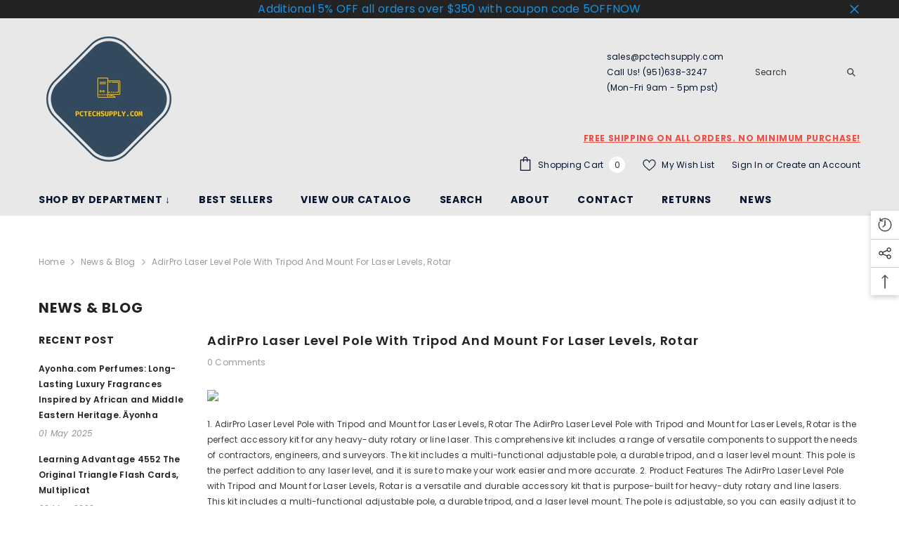

--- FILE ---
content_type: text/html; charset=utf-8
request_url: https://pctechsupply.com/blogs/news-blog/adirpro-laser-level-pole-with-tripod-and-mount-for-laser-levels-rotar
body_size: 52292
content:
<!doctype html><html class="no-js" lang="en">
    <head>
        <meta charset="utf-8">
        <meta http-equiv="X-UA-Compatible" content="IE=edge">
        <meta name="viewport" content="width=device-width,initial-scale=1">
        <meta name="theme-color" content="">
        <link rel="canonical" href="https://pctechsupply.com/blogs/news-blog/adirpro-laser-level-pole-with-tripod-and-mount-for-laser-levels-rotar">
        <link rel="canonical" href="https://pctechsupply.com/blogs/news-blog/adirpro-laser-level-pole-with-tripod-and-mount-for-laser-levels-rotar" canonical-shop-url="https://pctechsupply.com/"><link rel="shortcut icon" href="//pctechsupply.com/cdn/shop/files/favicon_32x32.png?v=1684842834" type="image/png"><link rel="preconnect" href="https://cdn.shopify.com" crossorigin>
        <title>
            AdirPro Laser Level Pole with Tripod and Mount for Laser Levels, Rotar
 &ndash; PCTechSupply.com</title>
        
            <meta name="description" content="1. AdirPro Laser Level Pole with Tripod and Mount for Laser Levels, Rotar The AdirPro Laser Level Pole with Tripod and Mount for Laser Levels, Rotar is the perfect accessory kit for any heavy-duty rotary or line laser. This comprehensive kit includes a range of versatile components to support the needs of contractors, ">
        
        

<meta property="og:site_name" content="PCTechSupply.com">
<meta property="og:url" content="https://pctechsupply.com/blogs/news-blog/adirpro-laser-level-pole-with-tripod-and-mount-for-laser-levels-rotar">
<meta property="og:title" content="AdirPro Laser Level Pole with Tripod and Mount for Laser Levels, Rotar">
<meta property="og:type" content="article">
<meta property="og:description" content="1. AdirPro Laser Level Pole with Tripod and Mount for Laser Levels, Rotar The AdirPro Laser Level Pole with Tripod and Mount for Laser Levels, Rotar is the perfect accessory kit for any heavy-duty rotary or line laser. This comprehensive kit includes a range of versatile components to support the needs of contractors, "><meta property="og:image" content="http://pctechsupply.com/cdn/shop/files/logo_transparent.png?v=1671078985">
  <meta property="og:image:secure_url" content="https://pctechsupply.com/cdn/shop/files/logo_transparent.png?v=1671078985">
  <meta property="og:image:width" content="1200">
  <meta property="og:image:height" content="628"><meta name="twitter:site" content="@shopify"><meta name="twitter:card" content="summary_large_image">
<meta name="twitter:title" content="AdirPro Laser Level Pole with Tripod and Mount for Laser Levels, Rotar">
<meta name="twitter:description" content="1. AdirPro Laser Level Pole with Tripod and Mount for Laser Levels, Rotar The AdirPro Laser Level Pole with Tripod and Mount for Laser Levels, Rotar is the perfect accessory kit for any heavy-duty rotary or line laser. This comprehensive kit includes a range of versatile components to support the needs of contractors, ">

        <script>window.performance && window.performance.mark && window.performance.mark('shopify.content_for_header.start');</script><meta name="google-site-verification" content="NjRtl8chXebn1Dujp2OkabhBE4BmePIkeO3cKHcidg8">
<meta id="shopify-digital-wallet" name="shopify-digital-wallet" content="/69334827309/digital_wallets/dialog">
<meta name="shopify-checkout-api-token" content="cd2675a22897647772cd09c79e1a4d84">
<link rel="alternate" type="application/atom+xml" title="Feed" href="/blogs/news-blog.atom" />
<script async="async" src="/checkouts/internal/preloads.js?locale=en-US"></script>
<link rel="preconnect" href="https://shop.app" crossorigin="anonymous">
<script async="async" src="https://shop.app/checkouts/internal/preloads.js?locale=en-US&shop_id=69334827309" crossorigin="anonymous"></script>
<script id="apple-pay-shop-capabilities" type="application/json">{"shopId":69334827309,"countryCode":"US","currencyCode":"USD","merchantCapabilities":["supports3DS"],"merchantId":"gid:\/\/shopify\/Shop\/69334827309","merchantName":"PCTechSupply.com","requiredBillingContactFields":["postalAddress","email","phone"],"requiredShippingContactFields":["postalAddress","email","phone"],"shippingType":"shipping","supportedNetworks":["visa","masterCard","amex","discover","elo","jcb"],"total":{"type":"pending","label":"PCTechSupply.com","amount":"1.00"},"shopifyPaymentsEnabled":true,"supportsSubscriptions":true}</script>
<script id="shopify-features" type="application/json">{"accessToken":"cd2675a22897647772cd09c79e1a4d84","betas":["rich-media-storefront-analytics"],"domain":"pctechsupply.com","predictiveSearch":true,"shopId":69334827309,"locale":"en"}</script>
<script>var Shopify = Shopify || {};
Shopify.shop = "pctechsupply.myshopify.com";
Shopify.locale = "en";
Shopify.currency = {"active":"USD","rate":"1.0"};
Shopify.country = "US";
Shopify.theme = {"name":"Ella-6.4.0-theme-source","id":140139757869,"schema_name":"Ella","schema_version":"6.4.0","theme_store_id":null,"role":"main"};
Shopify.theme.handle = "null";
Shopify.theme.style = {"id":null,"handle":null};
Shopify.cdnHost = "pctechsupply.com/cdn";
Shopify.routes = Shopify.routes || {};
Shopify.routes.root = "/";</script>
<script type="module">!function(o){(o.Shopify=o.Shopify||{}).modules=!0}(window);</script>
<script>!function(o){function n(){var o=[];function n(){o.push(Array.prototype.slice.apply(arguments))}return n.q=o,n}var t=o.Shopify=o.Shopify||{};t.loadFeatures=n(),t.autoloadFeatures=n()}(window);</script>
<script>
  window.ShopifyPay = window.ShopifyPay || {};
  window.ShopifyPay.apiHost = "shop.app\/pay";
  window.ShopifyPay.redirectState = null;
</script>
<script id="shop-js-analytics" type="application/json">{"pageType":"article"}</script>
<script defer="defer" async type="module" src="//pctechsupply.com/cdn/shopifycloud/shop-js/modules/v2/client.init-shop-cart-sync_BT-GjEfc.en.esm.js"></script>
<script defer="defer" async type="module" src="//pctechsupply.com/cdn/shopifycloud/shop-js/modules/v2/chunk.common_D58fp_Oc.esm.js"></script>
<script defer="defer" async type="module" src="//pctechsupply.com/cdn/shopifycloud/shop-js/modules/v2/chunk.modal_xMitdFEc.esm.js"></script>
<script type="module">
  await import("//pctechsupply.com/cdn/shopifycloud/shop-js/modules/v2/client.init-shop-cart-sync_BT-GjEfc.en.esm.js");
await import("//pctechsupply.com/cdn/shopifycloud/shop-js/modules/v2/chunk.common_D58fp_Oc.esm.js");
await import("//pctechsupply.com/cdn/shopifycloud/shop-js/modules/v2/chunk.modal_xMitdFEc.esm.js");

  window.Shopify.SignInWithShop?.initShopCartSync?.({"fedCMEnabled":true,"windoidEnabled":true});

</script>
<script>
  window.Shopify = window.Shopify || {};
  if (!window.Shopify.featureAssets) window.Shopify.featureAssets = {};
  window.Shopify.featureAssets['shop-js'] = {"shop-cart-sync":["modules/v2/client.shop-cart-sync_DZOKe7Ll.en.esm.js","modules/v2/chunk.common_D58fp_Oc.esm.js","modules/v2/chunk.modal_xMitdFEc.esm.js"],"init-fed-cm":["modules/v2/client.init-fed-cm_B6oLuCjv.en.esm.js","modules/v2/chunk.common_D58fp_Oc.esm.js","modules/v2/chunk.modal_xMitdFEc.esm.js"],"shop-cash-offers":["modules/v2/client.shop-cash-offers_D2sdYoxE.en.esm.js","modules/v2/chunk.common_D58fp_Oc.esm.js","modules/v2/chunk.modal_xMitdFEc.esm.js"],"shop-login-button":["modules/v2/client.shop-login-button_QeVjl5Y3.en.esm.js","modules/v2/chunk.common_D58fp_Oc.esm.js","modules/v2/chunk.modal_xMitdFEc.esm.js"],"pay-button":["modules/v2/client.pay-button_DXTOsIq6.en.esm.js","modules/v2/chunk.common_D58fp_Oc.esm.js","modules/v2/chunk.modal_xMitdFEc.esm.js"],"shop-button":["modules/v2/client.shop-button_DQZHx9pm.en.esm.js","modules/v2/chunk.common_D58fp_Oc.esm.js","modules/v2/chunk.modal_xMitdFEc.esm.js"],"avatar":["modules/v2/client.avatar_BTnouDA3.en.esm.js"],"init-windoid":["modules/v2/client.init-windoid_CR1B-cfM.en.esm.js","modules/v2/chunk.common_D58fp_Oc.esm.js","modules/v2/chunk.modal_xMitdFEc.esm.js"],"init-shop-for-new-customer-accounts":["modules/v2/client.init-shop-for-new-customer-accounts_C_vY_xzh.en.esm.js","modules/v2/client.shop-login-button_QeVjl5Y3.en.esm.js","modules/v2/chunk.common_D58fp_Oc.esm.js","modules/v2/chunk.modal_xMitdFEc.esm.js"],"init-shop-email-lookup-coordinator":["modules/v2/client.init-shop-email-lookup-coordinator_BI7n9ZSv.en.esm.js","modules/v2/chunk.common_D58fp_Oc.esm.js","modules/v2/chunk.modal_xMitdFEc.esm.js"],"init-shop-cart-sync":["modules/v2/client.init-shop-cart-sync_BT-GjEfc.en.esm.js","modules/v2/chunk.common_D58fp_Oc.esm.js","modules/v2/chunk.modal_xMitdFEc.esm.js"],"shop-toast-manager":["modules/v2/client.shop-toast-manager_DiYdP3xc.en.esm.js","modules/v2/chunk.common_D58fp_Oc.esm.js","modules/v2/chunk.modal_xMitdFEc.esm.js"],"init-customer-accounts":["modules/v2/client.init-customer-accounts_D9ZNqS-Q.en.esm.js","modules/v2/client.shop-login-button_QeVjl5Y3.en.esm.js","modules/v2/chunk.common_D58fp_Oc.esm.js","modules/v2/chunk.modal_xMitdFEc.esm.js"],"init-customer-accounts-sign-up":["modules/v2/client.init-customer-accounts-sign-up_iGw4briv.en.esm.js","modules/v2/client.shop-login-button_QeVjl5Y3.en.esm.js","modules/v2/chunk.common_D58fp_Oc.esm.js","modules/v2/chunk.modal_xMitdFEc.esm.js"],"shop-follow-button":["modules/v2/client.shop-follow-button_CqMgW2wH.en.esm.js","modules/v2/chunk.common_D58fp_Oc.esm.js","modules/v2/chunk.modal_xMitdFEc.esm.js"],"checkout-modal":["modules/v2/client.checkout-modal_xHeaAweL.en.esm.js","modules/v2/chunk.common_D58fp_Oc.esm.js","modules/v2/chunk.modal_xMitdFEc.esm.js"],"shop-login":["modules/v2/client.shop-login_D91U-Q7h.en.esm.js","modules/v2/chunk.common_D58fp_Oc.esm.js","modules/v2/chunk.modal_xMitdFEc.esm.js"],"lead-capture":["modules/v2/client.lead-capture_BJmE1dJe.en.esm.js","modules/v2/chunk.common_D58fp_Oc.esm.js","modules/v2/chunk.modal_xMitdFEc.esm.js"],"payment-terms":["modules/v2/client.payment-terms_Ci9AEqFq.en.esm.js","modules/v2/chunk.common_D58fp_Oc.esm.js","modules/v2/chunk.modal_xMitdFEc.esm.js"]};
</script>
<script id="__st">var __st={"a":69334827309,"offset":-28800,"reqid":"b27a63fb-c523-429a-bce4-51409aedb846-1769087894","pageurl":"pctechsupply.com\/blogs\/news-blog\/adirpro-laser-level-pole-with-tripod-and-mount-for-laser-levels-rotar","s":"articles-605409378605","u":"db7ad4ad5ecd","p":"article","rtyp":"article","rid":605409378605};</script>
<script>window.ShopifyPaypalV4VisibilityTracking = true;</script>
<script id="captcha-bootstrap">!function(){'use strict';const t='contact',e='account',n='new_comment',o=[[t,t],['blogs',n],['comments',n],[t,'customer']],c=[[e,'customer_login'],[e,'guest_login'],[e,'recover_customer_password'],[e,'create_customer']],r=t=>t.map((([t,e])=>`form[action*='/${t}']:not([data-nocaptcha='true']) input[name='form_type'][value='${e}']`)).join(','),a=t=>()=>t?[...document.querySelectorAll(t)].map((t=>t.form)):[];function s(){const t=[...o],e=r(t);return a(e)}const i='password',u='form_key',d=['recaptcha-v3-token','g-recaptcha-response','h-captcha-response',i],f=()=>{try{return window.sessionStorage}catch{return}},m='__shopify_v',_=t=>t.elements[u];function p(t,e,n=!1){try{const o=window.sessionStorage,c=JSON.parse(o.getItem(e)),{data:r}=function(t){const{data:e,action:n}=t;return t[m]||n?{data:e,action:n}:{data:t,action:n}}(c);for(const[e,n]of Object.entries(r))t.elements[e]&&(t.elements[e].value=n);n&&o.removeItem(e)}catch(o){console.error('form repopulation failed',{error:o})}}const l='form_type',E='cptcha';function T(t){t.dataset[E]=!0}const w=window,h=w.document,L='Shopify',v='ce_forms',y='captcha';let A=!1;((t,e)=>{const n=(g='f06e6c50-85a8-45c8-87d0-21a2b65856fe',I='https://cdn.shopify.com/shopifycloud/storefront-forms-hcaptcha/ce_storefront_forms_captcha_hcaptcha.v1.5.2.iife.js',D={infoText:'Protected by hCaptcha',privacyText:'Privacy',termsText:'Terms'},(t,e,n)=>{const o=w[L][v],c=o.bindForm;if(c)return c(t,g,e,D).then(n);var r;o.q.push([[t,g,e,D],n]),r=I,A||(h.body.append(Object.assign(h.createElement('script'),{id:'captcha-provider',async:!0,src:r})),A=!0)});var g,I,D;w[L]=w[L]||{},w[L][v]=w[L][v]||{},w[L][v].q=[],w[L][y]=w[L][y]||{},w[L][y].protect=function(t,e){n(t,void 0,e),T(t)},Object.freeze(w[L][y]),function(t,e,n,w,h,L){const[v,y,A,g]=function(t,e,n){const i=e?o:[],u=t?c:[],d=[...i,...u],f=r(d),m=r(i),_=r(d.filter((([t,e])=>n.includes(e))));return[a(f),a(m),a(_),s()]}(w,h,L),I=t=>{const e=t.target;return e instanceof HTMLFormElement?e:e&&e.form},D=t=>v().includes(t);t.addEventListener('submit',(t=>{const e=I(t);if(!e)return;const n=D(e)&&!e.dataset.hcaptchaBound&&!e.dataset.recaptchaBound,o=_(e),c=g().includes(e)&&(!o||!o.value);(n||c)&&t.preventDefault(),c&&!n&&(function(t){try{if(!f())return;!function(t){const e=f();if(!e)return;const n=_(t);if(!n)return;const o=n.value;o&&e.removeItem(o)}(t);const e=Array.from(Array(32),(()=>Math.random().toString(36)[2])).join('');!function(t,e){_(t)||t.append(Object.assign(document.createElement('input'),{type:'hidden',name:u})),t.elements[u].value=e}(t,e),function(t,e){const n=f();if(!n)return;const o=[...t.querySelectorAll(`input[type='${i}']`)].map((({name:t})=>t)),c=[...d,...o],r={};for(const[a,s]of new FormData(t).entries())c.includes(a)||(r[a]=s);n.setItem(e,JSON.stringify({[m]:1,action:t.action,data:r}))}(t,e)}catch(e){console.error('failed to persist form',e)}}(e),e.submit())}));const S=(t,e)=>{t&&!t.dataset[E]&&(n(t,e.some((e=>e===t))),T(t))};for(const o of['focusin','change'])t.addEventListener(o,(t=>{const e=I(t);D(e)&&S(e,y())}));const B=e.get('form_key'),M=e.get(l),P=B&&M;t.addEventListener('DOMContentLoaded',(()=>{const t=y();if(P)for(const e of t)e.elements[l].value===M&&p(e,B);[...new Set([...A(),...v().filter((t=>'true'===t.dataset.shopifyCaptcha))])].forEach((e=>S(e,t)))}))}(h,new URLSearchParams(w.location.search),n,t,e,['guest_login'])})(!0,!0)}();</script>
<script integrity="sha256-4kQ18oKyAcykRKYeNunJcIwy7WH5gtpwJnB7kiuLZ1E=" data-source-attribution="shopify.loadfeatures" defer="defer" src="//pctechsupply.com/cdn/shopifycloud/storefront/assets/storefront/load_feature-a0a9edcb.js" crossorigin="anonymous"></script>
<script crossorigin="anonymous" defer="defer" src="//pctechsupply.com/cdn/shopifycloud/storefront/assets/shopify_pay/storefront-65b4c6d7.js?v=20250812"></script>
<script data-source-attribution="shopify.dynamic_checkout.dynamic.init">var Shopify=Shopify||{};Shopify.PaymentButton=Shopify.PaymentButton||{isStorefrontPortableWallets:!0,init:function(){window.Shopify.PaymentButton.init=function(){};var t=document.createElement("script");t.src="https://pctechsupply.com/cdn/shopifycloud/portable-wallets/latest/portable-wallets.en.js",t.type="module",document.head.appendChild(t)}};
</script>
<script data-source-attribution="shopify.dynamic_checkout.buyer_consent">
  function portableWalletsHideBuyerConsent(e){var t=document.getElementById("shopify-buyer-consent"),n=document.getElementById("shopify-subscription-policy-button");t&&n&&(t.classList.add("hidden"),t.setAttribute("aria-hidden","true"),n.removeEventListener("click",e))}function portableWalletsShowBuyerConsent(e){var t=document.getElementById("shopify-buyer-consent"),n=document.getElementById("shopify-subscription-policy-button");t&&n&&(t.classList.remove("hidden"),t.removeAttribute("aria-hidden"),n.addEventListener("click",e))}window.Shopify?.PaymentButton&&(window.Shopify.PaymentButton.hideBuyerConsent=portableWalletsHideBuyerConsent,window.Shopify.PaymentButton.showBuyerConsent=portableWalletsShowBuyerConsent);
</script>
<script data-source-attribution="shopify.dynamic_checkout.cart.bootstrap">document.addEventListener("DOMContentLoaded",(function(){function t(){return document.querySelector("shopify-accelerated-checkout-cart, shopify-accelerated-checkout")}if(t())Shopify.PaymentButton.init();else{new MutationObserver((function(e,n){t()&&(Shopify.PaymentButton.init(),n.disconnect())})).observe(document.body,{childList:!0,subtree:!0})}}));
</script>
<link id="shopify-accelerated-checkout-styles" rel="stylesheet" media="screen" href="https://pctechsupply.com/cdn/shopifycloud/portable-wallets/latest/accelerated-checkout-backwards-compat.css" crossorigin="anonymous">
<style id="shopify-accelerated-checkout-cart">
        #shopify-buyer-consent {
  margin-top: 1em;
  display: inline-block;
  width: 100%;
}

#shopify-buyer-consent.hidden {
  display: none;
}

#shopify-subscription-policy-button {
  background: none;
  border: none;
  padding: 0;
  text-decoration: underline;
  font-size: inherit;
  cursor: pointer;
}

#shopify-subscription-policy-button::before {
  box-shadow: none;
}

      </style>
<script id="sections-script" data-sections="header" defer="defer" src="//pctechsupply.com/cdn/shop/t/3/compiled_assets/scripts.js?v=763"></script>
<script>window.performance && window.performance.mark && window.performance.mark('shopify.content_for_header.end');</script>

        <style>
    @import url('https://fonts.googleapis.com/css?family=Poppins:300,300i,400,400i,500,500i,600,600i,700,700i,800,800i&display=swap');
                

          
                    
          
    

    :root {
        /* Settings Body */
        
            --font-body-family: Poppins;
        
        --font-body-size: 12px;
        --font-body-weight: 400;
        --body-line-height: 22px;
        --body-letter-spacing: .02em;

        /* Settings Heading */
        
            --font-heading-family: Poppins;
        
        --font-heading-size: 16px;
        --font-heading-weight: 700;
        --font-heading-style: normal;
        --heading-line-height: 24px;
        --heading-letter-spacing: .05em;
        --heading-text-transform: uppercase;
        --heading-border-height: 2px;

        /* Settings Navigation */
        /* Menu Lv1 */
        
            --font-menu-lv1-family: Poppins;
        
        --font-menu-lv1-size: 14px;
        --font-menu-lv1-weight: 700;
        --menu-lv1-line-height: 22px;
        --menu-lv1-letter-spacing: .05em;
        --menu-lv1-text-transform: uppercase;

        /* Menu Lv2 */
        
            --font-menu-lv2-family: Poppins;
        
        --font-menu-lv2-size: 12px;
        --font-menu-lv2-weight: 400;
        --menu-lv2-line-height: 22px;
        --menu-lv2-letter-spacing: .02em;
        --menu-lv2-text-transform: capitalize;

        /* Menu Lv3 */
        
            --font-menu-lv3-family: Poppins;
        
        --font-menu-lv3-size: 12px;
        --font-menu-lv3-weight: 400;
        --menu-lv3-line-height: 22px;
        --menu-lv3-letter-spacing: .02em;
        --menu-lv3-text-transform: capitalize;

        /* Mega Menu Lv2 */
        
            --font-mega-menu-lv2-family: Poppins;
        
        --font-mega-menu-lv2-size: 12px;
        --font-mega-menu-lv2-weight: 600;
        --font-mega-menu-lv2-style: normal;
        --mega-menu-lv2-line-height: 22px;
        --mega-menu-lv2-letter-spacing: .02em;
        --mega-menu-lv2-text-transform: uppercase;

        /* Mega Menu Lv3 */
        
            --font-mega-menu-lv3-family: Poppins;
        
        --font-mega-menu-lv3-size: 12px;
        --font-mega-menu-lv3-weight: 400;
        --mega-menu-lv3-line-height: 22px;
        --mega-menu-lv3-letter-spacing: .02em;
        --mega-menu-lv3-text-transform: capitalize;

        /* Product Card Title */--product-title-font: Poppins;--product-title-font-size : 12px;
        --product-title-font-weight : 400;
        --product-title-line-height: 22px;
        --product-title-letter-spacing: .02em;
        --product-title-line-text : 2;
        --product-title-text-transform : capitalize;
        --product-title-margin-bottom: 10px;

        /* Product Card Vendor */--product-vendor-font: Poppins;--product-vendor-font-size : 12px;
        --product-vendor-font-weight : 400;
        --product-vendor-font-style : normal;
        --product-vendor-line-height: 22px;
        --product-vendor-letter-spacing: .02em;
        --product-vendor-text-transform : uppercase;
        --product-vendor-margin-bottom: 0px;

        /* Product Card Price */--product-price-font: Poppins;--product-price-font-size : 14px;
        --product-price-font-weight : 600;
        --product-price-line-height: 22px;
        --product-price-letter-spacing: .02em;
        --product-price-margin-top: 0px;
        --product-price-margin-bottom: 13px;

        /* Product Card Badge */--badge-font: Poppins;--badge-font-size : 12px;
        --badge-font-weight : 400;
        --badge-text-transform : capitalize;
        --badge-letter-spacing: .02em;
        --badge-line-height: 20px;
        --badge-border-radius: 0px;
        --badge-padding-top: 0px;
        --badge-padding-bottom: 0px;
        --badge-padding-left-right: 8px;
        --badge-postion-top: 0px;
        --badge-postion-left-right: 0px;

        /* Product Quickview */
        --product-quickview-font-size : 12px;
        --product-quickview-line-height: 23px;
        --product-quickview-border-radius: 1px;
        --product-quickview-padding-top: 0px;
        --product-quickview-padding-bottom: 0px;
        --product-quickview-padding-left-right: 7px;
        --product-quickview-sold-out-product: #e95144;--product-quickview-box-shadow: none;/* Blog Card Tile */--blog-title-font: Poppins;--blog-title-font-size : 20px;
        --blog-title-font-weight : 700;
        --blog-title-line-height: 29px;
        --blog-title-letter-spacing: .09em;
        --blog-title-text-transform : uppercase;

        /* Blog Card Info (Date, Author) */--blog-info-font: Poppins;--blog-info-font-size : 14px;
        --blog-info-font-weight : 400;
        --blog-info-line-height: 20px;
        --blog-info-letter-spacing: .02em;
        --blog-info-text-transform : uppercase;

        /* Button 1 */--btn-1-font-family: Poppins;--btn-1-font-size: 14px;
        --btn-1-font-weight: 700;
        --btn-1-text-transform: uppercase;
        --btn-1-line-height: 22px;
        --btn-1-letter-spacing: .05em;
        --btn-1-text-align: center;
        --btn-1-border-radius: 0px;
        --btn-1-border-width: 1px;
        --btn-1-border-style: solid;
        --btn-1-padding-top: 10px;
        --btn-1-padding-bottom: 10px;
        --btn-1-horizontal-length: 0px;
        --btn-1-vertical-length: 0px;
        --btn-1-blur-radius: 0px;
        --btn-1-spread: 0px;
        
        
        
          --btn-1-all-bg-opacity-hover: rgba(0, 0, 0, 0.5);
        
        
            --btn-1-inset: ;
        

        /* Button 2 */--btn-2-font-family: Poppins;--btn-2-font-size: 18px;
        --btn-2-font-weight: 700;
        --btn-2-text-transform: uppercase;
        --btn-2-line-height: 23px;
        --btn-2-letter-spacing: .05em;
        --btn-2-text-align: right;
        --btn-2-border-radius: 6px;
        --btn-2-border-width: 1px;
        --btn-2-border-style: solid;
        --btn-2-padding-top: 20px;
        --btn-2-padding-bottom: 20px;
        --btn-2-horizontal-length: 4px;
        --btn-2-vertical-length: 4px;
        --btn-2-blur-radius: 7px;
        --btn-2-spread: 0px;
        
        
          --btn-2-all-bg-opacity: rgba(25, 145, 226, 0.5);
        
        
          --btn-2-all-bg-opacity-hover: rgba(0, 0, 0, 0.5);
        
        
            --btn-2-inset: ;
        

        /* Button 3 */--btn-3-font-family: Poppins;--btn-3-font-size: 14px;
        --btn-3-font-weight: 700;
        --btn-3-text-transform: uppercase;
        --btn-3-line-height: 22px;
        --btn-3-letter-spacing: .05em;
        --btn-3-text-align: center;
        --btn-3-border-radius: 0px;
        --btn-3-border-width: 1px;
        --btn-3-border-style: solid;
        --btn-3-padding-top: 10px;
        --btn-3-padding-bottom: 10px;
        --btn-3-horizontal-length: 0px;
        --btn-3-vertical-length: 0px;
        --btn-3-blur-radius: 0px;
        --btn-3-spread: 0px;
        
        
          --btn-3-all-bg-opacity: rgba(0, 0, 0, 0.1);
        
        
          --btn-3-all-bg-opacity-hover: rgba(0, 0, 0, 0.1);
        

        
            --btn-3-inset: ;
        

        /* Footer Heading */--footer-heading-font-family: Poppins;--footer-heading-font-size : 15px;
        --footer-heading-font-weight : 600;
        --footer-heading-line-height : 22px;
        --footer-heading-letter-spacing : .05em;
        --footer-heading-text-transform : uppercase;

        /* Footer Link */--footer-link-font-family: Poppins;--footer-link-font-size : 12px;
        --footer-link-font-weight : 400;
        --footer-link-line-height : 28px;
        --footer-link-letter-spacing : .02em;
        --footer-link-text-transform : capitalize;

        /* Page Title */
        
            --font-page-title-family: Poppins;
        
        --font-page-title-size: 20px;
        --font-page-title-weight: 700;
        --font-page-title-style: normal;
        --page-title-line-height: 20px;
        --page-title-letter-spacing: .05em;
        --page-title-text-transform: uppercase;

        /* Font Product Tab Title */
        --font-tab-type-1: Poppins;
        --font-tab-type-2: Poppins;

        /* Text Size */
        --text-size-font-size : 10px;
        --text-size-font-weight : 400;
        --text-size-line-height : 22px;
        --text-size-letter-spacing : 0;
        --text-size-text-transform : uppercase;
        --text-size-color : #787878;

        /* Font Weight */
        --font-weight-normal: 400;
        --font-weight-medium: 500;
        --font-weight-semibold: 600;
        --font-weight-bold: 700;
        --font-weight-bolder: 800;
        --font-weight-black: 900;

        /* Radio Button */
        --form-label-checkbox-before-bg: #fff;
        --form-label-checkbox-before-border: #cecece;
        --form-label-checkbox-before-bg-checked: #000;

        /* Conatiner */
        --header-custom-width-container: 1830px;
        --body-custom-width-container: 1600px;
        --footer-custom-width-container: 1600px;

        /* Layout Boxed */
        --color-background-layout-boxed: #f8f8f8;/* Arrow */
        --position-horizontal-slick-arrow: 0;

        /* General Color*/
        --color-text: #232323;
        --color-text2: #969696;
        --color-global: #232323;
        --color-white: #FFFFFF;
        --color-grey: #868686;
        --color-black: #202020;
        --color-base-text-rgb: 35, 35, 35;
        --color-base-text2-rgb: 150, 150, 150;
        --color-background: #ffffff;
        --color-background-rgb: 255, 255, 255;
        --color-background-overylay: rgba(255, 255, 255, 0.9);
        --color-base-accent-text: ;
        --color-base-accent-1: ;
        --color-base-accent-2: ;
        --color-link: #232323;
        --color-link-hover: #232323;
        --color-error: #D93333;
        --color-error-bg: #FCEEEE;
        --color-success: #5A5A5A;
        --color-success-bg: #DFF0D8;
        --color-info: #202020;
        --color-info-bg: #FFF2DD;
        --color-link-underline: rgba(35, 35, 35, 0.5);

        --color-breadcrumb: #999999;
        --colors-breadcrumb-hover: #232323;
        --colors-breadcrumb-active: #999999;

        --border-global: #e6e6e6;
        --bg-global: #fafafa;

        --bg-planceholder: #fafafa;

        --color-warning: #fff;
        --bg-warning: #e0b252;

        --color-background-10 : #e9e9e9;
        --color-background-20 : #d3d3d3;
        --color-background-30 : #bdbdbd;
        --color-background-50 : #919191;
        --color-background-global : #919191;

        /* Arrow Color */
        --arrow-color: #323232;
        --arrow-background-color: #fff;
        --arrow-border-color: #ccc;
        --arrow-color-hover: #323232;
        --arrow-background-color-hover: #f8f8f8;
        --arrow-border-color-hover: #f8f8f8;

        --arrow-width: 35px;
        --arrow-height: 35px;
        --arrow-size: px;
        --arrow-size-icon: 17px;
        --arrow-border-radius: 50%;
        --arrow-border-width: 1px;

        /* Pagination Color */
        --pagination-item-color: #3c3c3c;
        --pagination-item-color-active: #3c3c3c;
        --pagination-item-bg-color: 
        #fff;
        --pagination-item-bg-color-active: #fff;
        --pagination-item-border-color: #fff;
        --pagination-item-border-color-active: #ffffff;

        --pagination-arrow-color: #3c3c3c;
        --pagination-arrow-color-active: #3c3c3c;
        --pagination-arrow-bg-color: #fff;
        --pagination-arrow-bg-color-active: #fff;
        --pagination-arrow-border-color: #fff;
        --pagination-arrow-border-color-active: #fff;

        /* Dots Color */
        --dots-color: transparent;
        --dots-border-color: #323232;
        --dots-color-active: #323232;
        --dots-border-color-active: #323232;
        --dots-style2-background-opacity: #00000050;
        --dots-width: 12px;
        --dots-height: 12px;

        /* Button Color */
        --btn-1-color: #FFFFFF;
        --btn-1-bg: #232323;
        --btn-1-border: #232323;
        --btn-1-color-hover: #232323;
        --btn-1-bg-hover: #ffffff;
        --btn-1-border-hover: #232323;

        --btn-2-color: #232323;
        --btn-2-bg: #FFFFFF;
        --btn-2-border: #727272;
        --btn-2-color-hover: #FFFFFF;
        --btn-2-bg-hover: #232323;
        --btn-2-border-hover: #232323;

        --btn-3-color: #FFFFFF;
        --btn-3-bg: #e9514b;
        --btn-3-border: #e9514b;
        --btn-3-color-hover: #ffffff;
        --btn-3-bg-hover: #e9514b;
        --btn-3-border-hover: #e9514b;

        --anchor-transition: all ease .3s;
        --bg-white: #ffffff;
        --bg-black: #000000;
        --bg-grey: #808080;
        --icon: var(--color-text);
        --text-cart: #3c3c3c;
        --duration-short: 100ms;
        --duration-default: 350ms;
        --duration-long: 500ms;

        --form-input-bg: #ffffff;
        --form-input-border: #c7c7c7;
        --form-input-color: #232323;;
        --form-input-placeholder: #868686;
        --form-label: #232323;

        --new-badge-color: #232323;
        --new-badge-bg: #FFFFFF;
        --sale-badge-color: #ffffff;
        --sale-badge-bg: #e95144;
        --sold-out-badge-color: #ffffff;
        --sold-out-badge-bg: #c1c1c1;
        --custom-badge-color: #ffffff;
        --custom-badge-bg: #ffbb49;
        --bundle-badge-color: #ffffff;
        --bundle-badge-bg: #232323;
        
        --product-title-color : #232323;
        --product-title-color-hover : #232323;
        --product-vendor-color : #969696;
        --product-price-color : #232323;
        --product-sale-price-color : #e95144;
        --product-compare-price-color : #969696;
        --product-review-full-color : #000000;
        --product-review-empty-color : #A4A4A4;
        --product-swatch-border : #cbcbcb;
        --product-swatch-border-active : #232323;
        --product-swatch-width : 40px;
        --product-swatch-height : 40px;
        --product-swatch-border-radius : 0px;
        --product-swatch-color-width : 40px;
        --product-swatch-color-height : 40px;
        --product-swatch-color-border-radius : 20px;
        --product-wishlist-color : #000000;
        --product-wishlist-bg : #ffffff;
        --product-wishlist-color-added : #ffffff;
        --product-wishlist-bg-added : #000000;
        --product-compare-color : #000000;
        --product-compare-bg : #FFFFFF;
        --product-compare-color-added : #D12442;
        --product-compare-bg-added : #FFFFFF;
        --product-hot-stock-text-color : #d62828;
        --product-quick-view-color : #000000;
        --product-cart-image-fit : contain;
        --product-title-variant-font-size: 18px;

        
          --product-quick-view-bg : #FFFFFF;
        
        --product-quick-view-color-hover : #FFFFFF;
        --product-quick-view-bg-hover : #000000;

        --product-action-color : #232323;       
        --product-action-bg : #ffffff;
        --product-action-border : #000000;
        --product-action-color-hover : #FFFFFF;
        --product-action-bg-hover : #232323;
        --product-action-border-hover : #232323;

        /* Multilevel Category Filter */
        --color-label-multiLevel-categories: #232323;
        --bg-label-multiLevel-categories: #fff;
        --color-button-multiLevel-categories: #fff;
        --bg-button-multiLevel-categories: #ff8b21;
        --border-button-multiLevel-categories: transparent;
        --hover-color-button-multiLevel-categories: #fff;
        --hover-bg-button-multiLevel-categories: #ff8b21;--cart-item-bg : #ffffff;
            --cart-item-border : #e8e8e8;
            --cart-item-border-width : 1px;
            --cart-item-border-style : solid;
            --free-shipping-height : 10px;
            --free-shipping-border-radius : 20px;
            --free-shipping-color : #727272;
            --free-shipping-bg : #ededed;
            --free-shipping-bg-1: #f44336;
            --free-shipping-bg-2: #ffc206;
            --free-shipping-bg-3: #69c69c;
            --free-shipping-bg-4: #69c69c;
            --free-shipping-min-height : 20.0px;
        

        --w-product-swatch-custom: 30px;
        --h-product-swatch-custom: 30px;
        --w-product-swatch-custom-mb: 20px;
        --h-product-swatch-custom-mb: 20px;
        --font-size-product-swatch-more: 12px;

        --swatch-border : #cbcbcb;
        --swatch-border-active : #232323;

        --variant-size: #232323;
        --variant-size-border: #e7e7e7;
        --variant-size-bg: #ffffff;
        --variant-size-hover: #ffffff;
        --variant-size-border-hover: #232323;
        --variant-size-bg-hover: #232323;

        --variant-bg : #ffffff;
        --variant-color : #232323;
        --variant-bg-active : #ffffff;
        --variant-color-active : #232323;

        /* Font Size Text Social */
        --fontsize-text-social: 12px;
        
        /* Sidebar Animation */
        --page-content-distance: 64px;
        --sidebar-content-distance: 40px;
        --button-transition-ease: cubic-bezier(.25,.46,.45,.94);

        /* Loading Spinner Color */
        --spinner-top-color: #fc0;
        --spinner-right-color: #4dd4c6;
        --spinner-bottom-color: #f00;
        --spinner-left-color: #f6f6f6;
    }
</style>

        <link href="//pctechsupply.com/cdn/shop/t/3/assets/base.css?v=89079471021272973661671506892" rel="stylesheet" type="text/css" media="all" />
<link href="//pctechsupply.com/cdn/shop/t/3/assets/layout_rtl.css?v=44228748769523149161671506899" rel="stylesheet" type="text/css" media="all" />

        <script>document.documentElement.className = document.documentElement.className.replace('no-js', 'js');</script>

      <script type="text/javascript">
!function(e){if(!window.pintrk){window.pintrk=function()
{window.pintrk.queue.push(Array.prototype.slice.call(arguments))};var
n=window.pintrk;n.queue=[],n.version="3.0";var
t=document.createElement("script");t.async=!0,t.src=e;var
r=document.getElementsByTagName("script")[0];r.parentNode.insertBefore(t,r)}}
("https://s.pinimg.com/ct/core.js"); 

pintrk('load','2613035459711', { em: '', });
pintrk('page');
</script> 
<noscript> 
<img height="1" width="1" style="display:none;" alt=""
src="https://ct.pinterest.com/v3/?tid=2613035459711&noscript=1" /> 
</noscript>
    
        <!-- SlideRule Script Start -->
        <script name="sliderule-tracking" data-ot-ignore>
(function(){
	slideruleData = {
    "version":"v0.0.1",
    "referralExclusion":"/(paypal|visa|MasterCard|clicksafe|arcot\.com|geschuetzteinkaufen|checkout\.shopify\.com|checkout\.rechargeapps\.com|portal\.afterpay\.com|payfort)/",
    "googleSignals":true,
    "anonymizeIp":true,
    "productClicks":true,
    "persistentUserId":true,
    "hideBranding":false,
    "ecommerce":{"currencyCode":"USD",
    "impressions":[]},
    "pageType":"article",
	"destinations":{"google_analytics_4":{"measurementIds":["G-D3ZSNS4DX7"]}},
    "cookieUpdate":true
	}

	
		slideruleData.themeMode = "live"
	

	


	
	})();
</script>
<script async type="text/javascript" src=https://files.slideruletools.com/eluredils-g.js></script>
        <!-- SlideRule Script End -->
        <link href="https://monorail-edge.shopifysvc.com" rel="dns-prefetch">
<script>(function(){if ("sendBeacon" in navigator && "performance" in window) {try {var session_token_from_headers = performance.getEntriesByType('navigation')[0].serverTiming.find(x => x.name == '_s').description;} catch {var session_token_from_headers = undefined;}var session_cookie_matches = document.cookie.match(/_shopify_s=([^;]*)/);var session_token_from_cookie = session_cookie_matches && session_cookie_matches.length === 2 ? session_cookie_matches[1] : "";var session_token = session_token_from_headers || session_token_from_cookie || "";function handle_abandonment_event(e) {var entries = performance.getEntries().filter(function(entry) {return /monorail-edge.shopifysvc.com/.test(entry.name);});if (!window.abandonment_tracked && entries.length === 0) {window.abandonment_tracked = true;var currentMs = Date.now();var navigation_start = performance.timing.navigationStart;var payload = {shop_id: 69334827309,url: window.location.href,navigation_start,duration: currentMs - navigation_start,session_token,page_type: "article"};window.navigator.sendBeacon("https://monorail-edge.shopifysvc.com/v1/produce", JSON.stringify({schema_id: "online_store_buyer_site_abandonment/1.1",payload: payload,metadata: {event_created_at_ms: currentMs,event_sent_at_ms: currentMs}}));}}window.addEventListener('pagehide', handle_abandonment_event);}}());</script>
<script id="web-pixels-manager-setup">(function e(e,d,r,n,o){if(void 0===o&&(o={}),!Boolean(null===(a=null===(i=window.Shopify)||void 0===i?void 0:i.analytics)||void 0===a?void 0:a.replayQueue)){var i,a;window.Shopify=window.Shopify||{};var t=window.Shopify;t.analytics=t.analytics||{};var s=t.analytics;s.replayQueue=[],s.publish=function(e,d,r){return s.replayQueue.push([e,d,r]),!0};try{self.performance.mark("wpm:start")}catch(e){}var l=function(){var e={modern:/Edge?\/(1{2}[4-9]|1[2-9]\d|[2-9]\d{2}|\d{4,})\.\d+(\.\d+|)|Firefox\/(1{2}[4-9]|1[2-9]\d|[2-9]\d{2}|\d{4,})\.\d+(\.\d+|)|Chrom(ium|e)\/(9{2}|\d{3,})\.\d+(\.\d+|)|(Maci|X1{2}).+ Version\/(15\.\d+|(1[6-9]|[2-9]\d|\d{3,})\.\d+)([,.]\d+|)( \(\w+\)|)( Mobile\/\w+|) Safari\/|Chrome.+OPR\/(9{2}|\d{3,})\.\d+\.\d+|(CPU[ +]OS|iPhone[ +]OS|CPU[ +]iPhone|CPU IPhone OS|CPU iPad OS)[ +]+(15[._]\d+|(1[6-9]|[2-9]\d|\d{3,})[._]\d+)([._]\d+|)|Android:?[ /-](13[3-9]|1[4-9]\d|[2-9]\d{2}|\d{4,})(\.\d+|)(\.\d+|)|Android.+Firefox\/(13[5-9]|1[4-9]\d|[2-9]\d{2}|\d{4,})\.\d+(\.\d+|)|Android.+Chrom(ium|e)\/(13[3-9]|1[4-9]\d|[2-9]\d{2}|\d{4,})\.\d+(\.\d+|)|SamsungBrowser\/([2-9]\d|\d{3,})\.\d+/,legacy:/Edge?\/(1[6-9]|[2-9]\d|\d{3,})\.\d+(\.\d+|)|Firefox\/(5[4-9]|[6-9]\d|\d{3,})\.\d+(\.\d+|)|Chrom(ium|e)\/(5[1-9]|[6-9]\d|\d{3,})\.\d+(\.\d+|)([\d.]+$|.*Safari\/(?![\d.]+ Edge\/[\d.]+$))|(Maci|X1{2}).+ Version\/(10\.\d+|(1[1-9]|[2-9]\d|\d{3,})\.\d+)([,.]\d+|)( \(\w+\)|)( Mobile\/\w+|) Safari\/|Chrome.+OPR\/(3[89]|[4-9]\d|\d{3,})\.\d+\.\d+|(CPU[ +]OS|iPhone[ +]OS|CPU[ +]iPhone|CPU IPhone OS|CPU iPad OS)[ +]+(10[._]\d+|(1[1-9]|[2-9]\d|\d{3,})[._]\d+)([._]\d+|)|Android:?[ /-](13[3-9]|1[4-9]\d|[2-9]\d{2}|\d{4,})(\.\d+|)(\.\d+|)|Mobile Safari.+OPR\/([89]\d|\d{3,})\.\d+\.\d+|Android.+Firefox\/(13[5-9]|1[4-9]\d|[2-9]\d{2}|\d{4,})\.\d+(\.\d+|)|Android.+Chrom(ium|e)\/(13[3-9]|1[4-9]\d|[2-9]\d{2}|\d{4,})\.\d+(\.\d+|)|Android.+(UC? ?Browser|UCWEB|U3)[ /]?(15\.([5-9]|\d{2,})|(1[6-9]|[2-9]\d|\d{3,})\.\d+)\.\d+|SamsungBrowser\/(5\.\d+|([6-9]|\d{2,})\.\d+)|Android.+MQ{2}Browser\/(14(\.(9|\d{2,})|)|(1[5-9]|[2-9]\d|\d{3,})(\.\d+|))(\.\d+|)|K[Aa][Ii]OS\/(3\.\d+|([4-9]|\d{2,})\.\d+)(\.\d+|)/},d=e.modern,r=e.legacy,n=navigator.userAgent;return n.match(d)?"modern":n.match(r)?"legacy":"unknown"}(),u="modern"===l?"modern":"legacy",c=(null!=n?n:{modern:"",legacy:""})[u],f=function(e){return[e.baseUrl,"/wpm","/b",e.hashVersion,"modern"===e.buildTarget?"m":"l",".js"].join("")}({baseUrl:d,hashVersion:r,buildTarget:u}),m=function(e){var d=e.version,r=e.bundleTarget,n=e.surface,o=e.pageUrl,i=e.monorailEndpoint;return{emit:function(e){var a=e.status,t=e.errorMsg,s=(new Date).getTime(),l=JSON.stringify({metadata:{event_sent_at_ms:s},events:[{schema_id:"web_pixels_manager_load/3.1",payload:{version:d,bundle_target:r,page_url:o,status:a,surface:n,error_msg:t},metadata:{event_created_at_ms:s}}]});if(!i)return console&&console.warn&&console.warn("[Web Pixels Manager] No Monorail endpoint provided, skipping logging."),!1;try{return self.navigator.sendBeacon.bind(self.navigator)(i,l)}catch(e){}var u=new XMLHttpRequest;try{return u.open("POST",i,!0),u.setRequestHeader("Content-Type","text/plain"),u.send(l),!0}catch(e){return console&&console.warn&&console.warn("[Web Pixels Manager] Got an unhandled error while logging to Monorail."),!1}}}}({version:r,bundleTarget:l,surface:e.surface,pageUrl:self.location.href,monorailEndpoint:e.monorailEndpoint});try{o.browserTarget=l,function(e){var d=e.src,r=e.async,n=void 0===r||r,o=e.onload,i=e.onerror,a=e.sri,t=e.scriptDataAttributes,s=void 0===t?{}:t,l=document.createElement("script"),u=document.querySelector("head"),c=document.querySelector("body");if(l.async=n,l.src=d,a&&(l.integrity=a,l.crossOrigin="anonymous"),s)for(var f in s)if(Object.prototype.hasOwnProperty.call(s,f))try{l.dataset[f]=s[f]}catch(e){}if(o&&l.addEventListener("load",o),i&&l.addEventListener("error",i),u)u.appendChild(l);else{if(!c)throw new Error("Did not find a head or body element to append the script");c.appendChild(l)}}({src:f,async:!0,onload:function(){if(!function(){var e,d;return Boolean(null===(d=null===(e=window.Shopify)||void 0===e?void 0:e.analytics)||void 0===d?void 0:d.initialized)}()){var d=window.webPixelsManager.init(e)||void 0;if(d){var r=window.Shopify.analytics;r.replayQueue.forEach((function(e){var r=e[0],n=e[1],o=e[2];d.publishCustomEvent(r,n,o)})),r.replayQueue=[],r.publish=d.publishCustomEvent,r.visitor=d.visitor,r.initialized=!0}}},onerror:function(){return m.emit({status:"failed",errorMsg:"".concat(f," has failed to load")})},sri:function(e){var d=/^sha384-[A-Za-z0-9+/=]+$/;return"string"==typeof e&&d.test(e)}(c)?c:"",scriptDataAttributes:o}),m.emit({status:"loading"})}catch(e){m.emit({status:"failed",errorMsg:(null==e?void 0:e.message)||"Unknown error"})}}})({shopId: 69334827309,storefrontBaseUrl: "https://pctechsupply.com",extensionsBaseUrl: "https://extensions.shopifycdn.com/cdn/shopifycloud/web-pixels-manager",monorailEndpoint: "https://monorail-edge.shopifysvc.com/unstable/produce_batch",surface: "storefront-renderer",enabledBetaFlags: ["2dca8a86"],webPixelsConfigList: [{"id":"802259245","configuration":"{\"config\":\"{\\\"pixel_id\\\":\\\"G-D3ZSNS4DX7\\\",\\\"target_country\\\":\\\"US\\\",\\\"gtag_events\\\":[{\\\"type\\\":\\\"search\\\",\\\"action_label\\\":\\\"G-D3ZSNS4DX7\\\"},{\\\"type\\\":\\\"begin_checkout\\\",\\\"action_label\\\":\\\"G-D3ZSNS4DX7\\\"},{\\\"type\\\":\\\"view_item\\\",\\\"action_label\\\":[\\\"G-D3ZSNS4DX7\\\",\\\"MC-NDY8S1VCXC\\\"]},{\\\"type\\\":\\\"purchase\\\",\\\"action_label\\\":[\\\"G-D3ZSNS4DX7\\\",\\\"MC-NDY8S1VCXC\\\"]},{\\\"type\\\":\\\"page_view\\\",\\\"action_label\\\":[\\\"G-D3ZSNS4DX7\\\",\\\"MC-NDY8S1VCXC\\\"]},{\\\"type\\\":\\\"add_payment_info\\\",\\\"action_label\\\":\\\"G-D3ZSNS4DX7\\\"},{\\\"type\\\":\\\"add_to_cart\\\",\\\"action_label\\\":\\\"G-D3ZSNS4DX7\\\"}],\\\"enable_monitoring_mode\\\":false}\"}","eventPayloadVersion":"v1","runtimeContext":"OPEN","scriptVersion":"b2a88bafab3e21179ed38636efcd8a93","type":"APP","apiClientId":1780363,"privacyPurposes":[],"dataSharingAdjustments":{"protectedCustomerApprovalScopes":["read_customer_address","read_customer_email","read_customer_name","read_customer_personal_data","read_customer_phone"]}},{"id":"181502253","configuration":"{\"tagID\":\"2613035459711\"}","eventPayloadVersion":"v1","runtimeContext":"STRICT","scriptVersion":"18031546ee651571ed29edbe71a3550b","type":"APP","apiClientId":3009811,"privacyPurposes":["ANALYTICS","MARKETING","SALE_OF_DATA"],"dataSharingAdjustments":{"protectedCustomerApprovalScopes":["read_customer_address","read_customer_email","read_customer_name","read_customer_personal_data","read_customer_phone"]}},{"id":"108101933","configuration":"{\"measurementIds\":\"G-D3ZSNS4DX7\"}","eventPayloadVersion":"v1","runtimeContext":"STRICT","scriptVersion":"7aaae93c56736e9df275e05ad7cdcadf","type":"APP","apiClientId":3542712321,"privacyPurposes":["ANALYTICS","MARKETING","SALE_OF_DATA"],"dataSharingAdjustments":{"protectedCustomerApprovalScopes":["read_customer_address","read_customer_email","read_customer_name","read_customer_personal_data","read_customer_phone"]}},{"id":"40599853","configuration":"{\"url\":\"https:\/\/events.realtimestack.com\",\"shop\":\"pctechsupply.myshopify.com\"}","eventPayloadVersion":"v1","runtimeContext":"STRICT","scriptVersion":"7aef80adf178fd3515c5d827e2589d34","type":"APP","apiClientId":4759791,"privacyPurposes":["ANALYTICS","MARKETING","SALE_OF_DATA"],"dataSharingAdjustments":{"protectedCustomerApprovalScopes":["read_customer_personal_data"]}},{"id":"shopify-app-pixel","configuration":"{}","eventPayloadVersion":"v1","runtimeContext":"STRICT","scriptVersion":"0450","apiClientId":"shopify-pixel","type":"APP","privacyPurposes":["ANALYTICS","MARKETING"]},{"id":"shopify-custom-pixel","eventPayloadVersion":"v1","runtimeContext":"LAX","scriptVersion":"0450","apiClientId":"shopify-pixel","type":"CUSTOM","privacyPurposes":["ANALYTICS","MARKETING"]}],isMerchantRequest: false,initData: {"shop":{"name":"PCTechSupply.com","paymentSettings":{"currencyCode":"USD"},"myshopifyDomain":"pctechsupply.myshopify.com","countryCode":"US","storefrontUrl":"https:\/\/pctechsupply.com"},"customer":null,"cart":null,"checkout":null,"productVariants":[],"purchasingCompany":null},},"https://pctechsupply.com/cdn","fcfee988w5aeb613cpc8e4bc33m6693e112",{"modern":"","legacy":""},{"shopId":"69334827309","storefrontBaseUrl":"https:\/\/pctechsupply.com","extensionBaseUrl":"https:\/\/extensions.shopifycdn.com\/cdn\/shopifycloud\/web-pixels-manager","surface":"storefront-renderer","enabledBetaFlags":"[\"2dca8a86\"]","isMerchantRequest":"false","hashVersion":"fcfee988w5aeb613cpc8e4bc33m6693e112","publish":"custom","events":"[[\"page_viewed\",{}]]"});</script><script>
  window.ShopifyAnalytics = window.ShopifyAnalytics || {};
  window.ShopifyAnalytics.meta = window.ShopifyAnalytics.meta || {};
  window.ShopifyAnalytics.meta.currency = 'USD';
  var meta = {"page":{"pageType":"article","resourceType":"article","resourceId":605409378605,"requestId":"b27a63fb-c523-429a-bce4-51409aedb846-1769087894"}};
  for (var attr in meta) {
    window.ShopifyAnalytics.meta[attr] = meta[attr];
  }
</script>
<script class="analytics">
  (function () {
    var customDocumentWrite = function(content) {
      var jquery = null;

      if (window.jQuery) {
        jquery = window.jQuery;
      } else if (window.Checkout && window.Checkout.$) {
        jquery = window.Checkout.$;
      }

      if (jquery) {
        jquery('body').append(content);
      }
    };

    var hasLoggedConversion = function(token) {
      if (token) {
        return document.cookie.indexOf('loggedConversion=' + token) !== -1;
      }
      return false;
    }

    var setCookieIfConversion = function(token) {
      if (token) {
        var twoMonthsFromNow = new Date(Date.now());
        twoMonthsFromNow.setMonth(twoMonthsFromNow.getMonth() + 2);

        document.cookie = 'loggedConversion=' + token + '; expires=' + twoMonthsFromNow;
      }
    }

    var trekkie = window.ShopifyAnalytics.lib = window.trekkie = window.trekkie || [];
    if (trekkie.integrations) {
      return;
    }
    trekkie.methods = [
      'identify',
      'page',
      'ready',
      'track',
      'trackForm',
      'trackLink'
    ];
    trekkie.factory = function(method) {
      return function() {
        var args = Array.prototype.slice.call(arguments);
        args.unshift(method);
        trekkie.push(args);
        return trekkie;
      };
    };
    for (var i = 0; i < trekkie.methods.length; i++) {
      var key = trekkie.methods[i];
      trekkie[key] = trekkie.factory(key);
    }
    trekkie.load = function(config) {
      trekkie.config = config || {};
      trekkie.config.initialDocumentCookie = document.cookie;
      var first = document.getElementsByTagName('script')[0];
      var script = document.createElement('script');
      script.type = 'text/javascript';
      script.onerror = function(e) {
        var scriptFallback = document.createElement('script');
        scriptFallback.type = 'text/javascript';
        scriptFallback.onerror = function(error) {
                var Monorail = {
      produce: function produce(monorailDomain, schemaId, payload) {
        var currentMs = new Date().getTime();
        var event = {
          schema_id: schemaId,
          payload: payload,
          metadata: {
            event_created_at_ms: currentMs,
            event_sent_at_ms: currentMs
          }
        };
        return Monorail.sendRequest("https://" + monorailDomain + "/v1/produce", JSON.stringify(event));
      },
      sendRequest: function sendRequest(endpointUrl, payload) {
        // Try the sendBeacon API
        if (window && window.navigator && typeof window.navigator.sendBeacon === 'function' && typeof window.Blob === 'function' && !Monorail.isIos12()) {
          var blobData = new window.Blob([payload], {
            type: 'text/plain'
          });

          if (window.navigator.sendBeacon(endpointUrl, blobData)) {
            return true;
          } // sendBeacon was not successful

        } // XHR beacon

        var xhr = new XMLHttpRequest();

        try {
          xhr.open('POST', endpointUrl);
          xhr.setRequestHeader('Content-Type', 'text/plain');
          xhr.send(payload);
        } catch (e) {
          console.log(e);
        }

        return false;
      },
      isIos12: function isIos12() {
        return window.navigator.userAgent.lastIndexOf('iPhone; CPU iPhone OS 12_') !== -1 || window.navigator.userAgent.lastIndexOf('iPad; CPU OS 12_') !== -1;
      }
    };
    Monorail.produce('monorail-edge.shopifysvc.com',
      'trekkie_storefront_load_errors/1.1',
      {shop_id: 69334827309,
      theme_id: 140139757869,
      app_name: "storefront",
      context_url: window.location.href,
      source_url: "//pctechsupply.com/cdn/s/trekkie.storefront.1bbfab421998800ff09850b62e84b8915387986d.min.js"});

        };
        scriptFallback.async = true;
        scriptFallback.src = '//pctechsupply.com/cdn/s/trekkie.storefront.1bbfab421998800ff09850b62e84b8915387986d.min.js';
        first.parentNode.insertBefore(scriptFallback, first);
      };
      script.async = true;
      script.src = '//pctechsupply.com/cdn/s/trekkie.storefront.1bbfab421998800ff09850b62e84b8915387986d.min.js';
      first.parentNode.insertBefore(script, first);
    };
    trekkie.load(
      {"Trekkie":{"appName":"storefront","development":false,"defaultAttributes":{"shopId":69334827309,"isMerchantRequest":null,"themeId":140139757869,"themeCityHash":"5500047058590540912","contentLanguage":"en","currency":"USD","eventMetadataId":"3b1b1d22-395b-4840-b111-b7f950c032e4"},"isServerSideCookieWritingEnabled":true,"monorailRegion":"shop_domain","enabledBetaFlags":["65f19447"]},"Session Attribution":{},"S2S":{"facebookCapiEnabled":false,"source":"trekkie-storefront-renderer","apiClientId":580111}}
    );

    var loaded = false;
    trekkie.ready(function() {
      if (loaded) return;
      loaded = true;

      window.ShopifyAnalytics.lib = window.trekkie;

      var originalDocumentWrite = document.write;
      document.write = customDocumentWrite;
      try { window.ShopifyAnalytics.merchantGoogleAnalytics.call(this); } catch(error) {};
      document.write = originalDocumentWrite;

      window.ShopifyAnalytics.lib.page(null,{"pageType":"article","resourceType":"article","resourceId":605409378605,"requestId":"b27a63fb-c523-429a-bce4-51409aedb846-1769087894","shopifyEmitted":true});

      var match = window.location.pathname.match(/checkouts\/(.+)\/(thank_you|post_purchase)/)
      var token = match? match[1]: undefined;
      if (!hasLoggedConversion(token)) {
        setCookieIfConversion(token);
        
      }
    });


        var eventsListenerScript = document.createElement('script');
        eventsListenerScript.async = true;
        eventsListenerScript.src = "//pctechsupply.com/cdn/shopifycloud/storefront/assets/shop_events_listener-3da45d37.js";
        document.getElementsByTagName('head')[0].appendChild(eventsListenerScript);

})();</script>
  <script>
  if (!window.ga || (window.ga && typeof window.ga !== 'function')) {
    window.ga = function ga() {
      (window.ga.q = window.ga.q || []).push(arguments);
      if (window.Shopify && window.Shopify.analytics && typeof window.Shopify.analytics.publish === 'function') {
        window.Shopify.analytics.publish("ga_stub_called", {}, {sendTo: "google_osp_migration"});
      }
      console.error("Shopify's Google Analytics stub called with:", Array.from(arguments), "\nSee https://help.shopify.com/manual/promoting-marketing/pixels/pixel-migration#google for more information.");
    };
    if (window.Shopify && window.Shopify.analytics && typeof window.Shopify.analytics.publish === 'function') {
      window.Shopify.analytics.publish("ga_stub_initialized", {}, {sendTo: "google_osp_migration"});
    }
  }
</script>
<script
  defer
  src="https://pctechsupply.com/cdn/shopifycloud/perf-kit/shopify-perf-kit-3.0.4.min.js"
  data-application="storefront-renderer"
  data-shop-id="69334827309"
  data-render-region="gcp-us-central1"
  data-page-type="article"
  data-theme-instance-id="140139757869"
  data-theme-name="Ella"
  data-theme-version="6.4.0"
  data-monorail-region="shop_domain"
  data-resource-timing-sampling-rate="10"
  data-shs="true"
  data-shs-beacon="true"
  data-shs-export-with-fetch="true"
  data-shs-logs-sample-rate="1"
  data-shs-beacon-endpoint="https://pctechsupply.com/api/collect"
></script>
</head><body class="template-article       product-card-layout-02 banner-animation-1 enable_button_disable_arrows enable_text_color_title hide_compare_homepage  show_effect_close">
        <div class="body-content-wrapper">    
            <link href="//pctechsupply.com/cdn/shop/t/3/assets/animated.css?v=28572804752972487941671506892" rel="stylesheet" type="text/css" media="all" />
<link href="//pctechsupply.com/cdn/shop/t/3/assets/component-card.css?v=163299054252677562951671506894" rel="stylesheet" type="text/css" media="all" />
<link href="//pctechsupply.com/cdn/shop/t/3/assets/component-loading-overlay.css?v=170491267859233445071671506895" rel="stylesheet" type="text/css" media="all" />
<link href="//pctechsupply.com/cdn/shop/t/3/assets/component-loading-banner.css?v=130117593116006769151671506895" rel="stylesheet" type="text/css" media="all" />
<link href="//pctechsupply.com/cdn/shop/t/3/assets/component-quick-cart.css?v=66106586403380155401671506896" rel="stylesheet" type="text/css" media="all" />
<link rel="stylesheet" href="//pctechsupply.com/cdn/shop/t/3/assets/vendor.css?v=164616260963476715651671506900" media="print" onload="this.media='all'">
<noscript><link href="//pctechsupply.com/cdn/shop/t/3/assets/vendor.css?v=164616260963476715651671506900" rel="stylesheet" type="text/css" media="all" /></noscript>


	<link href="//pctechsupply.com/cdn/shop/t/3/assets/component-card-02.css?v=62394050993146755291671506893" rel="stylesheet" type="text/css" media="all" />

<link rel="stylesheet" href="//pctechsupply.com/cdn/shop/t/3/assets/component-product-form.css?v=3153325382243575811671506896" media="print" onload="this.media='all'">
	<link rel="stylesheet" href="//pctechsupply.com/cdn/shop/t/3/assets/component-review.css?v=100129706126506303331671506897" media="print" onload="this.media='all'">
	<link rel="stylesheet" href="//pctechsupply.com/cdn/shop/t/3/assets/component-price.css?v=139205013722916111901671506896" media="print" onload="this.media='all'">
	<link rel="stylesheet" href="//pctechsupply.com/cdn/shop/t/3/assets/component-badge.css?v=20633729062276667811671506893" media="print" onload="this.media='all'">
	<link rel="stylesheet" href="//pctechsupply.com/cdn/shop/t/3/assets/component-rte.css?v=87532232964001074821671506897" media="print" onload="this.media='all'">
	<link rel="stylesheet" href="//pctechsupply.com/cdn/shop/t/3/assets/component-share.css?v=151802252019812543761671506897" media="print" onload="this.media='all'"><link rel="stylesheet" href="//pctechsupply.com/cdn/shop/t/3/assets/component-newsletter.css?v=54058530822278129331671506896" media="print" onload="this.media='all'">
<link rel="stylesheet" href="//pctechsupply.com/cdn/shop/t/3/assets/component-slider.css?v=19377730659263747931671506897" media="print" onload="this.media='all'">
<link rel="stylesheet" href="//pctechsupply.com/cdn/shop/t/3/assets/component-list-social.css?v=102044711114163579551671506895" media="print" onload="this.media='all'"><noscript><link href="//pctechsupply.com/cdn/shop/t/3/assets/component-product-form.css?v=3153325382243575811671506896" rel="stylesheet" type="text/css" media="all" /></noscript>
	<noscript><link href="//pctechsupply.com/cdn/shop/t/3/assets/component-review.css?v=100129706126506303331671506897" rel="stylesheet" type="text/css" media="all" /></noscript>
	<noscript><link href="//pctechsupply.com/cdn/shop/t/3/assets/component-price.css?v=139205013722916111901671506896" rel="stylesheet" type="text/css" media="all" /></noscript>
	<noscript><link href="//pctechsupply.com/cdn/shop/t/3/assets/component-badge.css?v=20633729062276667811671506893" rel="stylesheet" type="text/css" media="all" /></noscript>
	<noscript><link href="//pctechsupply.com/cdn/shop/t/3/assets/component-rte.css?v=87532232964001074821671506897" rel="stylesheet" type="text/css" media="all" /></noscript>
	<noscript><link href="//pctechsupply.com/cdn/shop/t/3/assets/component-share.css?v=151802252019812543761671506897" rel="stylesheet" type="text/css" media="all" /></noscript><link rel="stylesheet" href="//pctechsupply.com/cdn/shop/t/3/assets/component-predictive-search.css?v=50559763183045526481671506896" media="print" onload="this.media='all'"><noscript><link href="//pctechsupply.com/cdn/shop/t/3/assets/component-newsletter.css?v=54058530822278129331671506896" rel="stylesheet" type="text/css" media="all" /></noscript>
<noscript><link href="//pctechsupply.com/cdn/shop/t/3/assets/component-slider.css?v=19377730659263747931671506897" rel="stylesheet" type="text/css" media="all" /></noscript>
<noscript><link href="//pctechsupply.com/cdn/shop/t/3/assets/component-list-social.css?v=102044711114163579551671506895" rel="stylesheet" type="text/css" media="all" /></noscript>
            <script src="//pctechsupply.com/cdn/shop/t/3/assets/vendor.js?v=167308307333113337551671506900" type="text/javascript"></script>
<script src="//pctechsupply.com/cdn/shop/t/3/assets/global.js?v=106436038812371116551671506898" type="text/javascript"></script>
<script src="//pctechsupply.com/cdn/shop/t/3/assets/lazysizes.min.js?v=122719776364282065531671506899" type="text/javascript"></script>
<script src="//pctechsupply.com/cdn/shop/t/3/assets/predictive-search.js?v=31478391494289611481671506899" defer="defer"></script>

<script>
    window.lazySizesConfig = window.lazySizesConfig || {};
    lazySizesConfig.loadMode = 1;
    window.lazySizesConfig.init = false;
    lazySizes.init();

    window.rtl_slick = false;
    window.mobile_menu = 'default';
    window.money_format = '${{amount}}';
    window.shop_currency = 'USD';
    window.show_multiple_currencies = false;
    window.routes = {
        root: '',
        cart: '/cart',
        cart_add_url: '/cart/add',
        cart_change_url: '/cart/change',
        cart_update_url: '/cart/update',
        collection_all: '/collections/all',
        predictive_search_url: '/search/suggest',
        search_url: '/search'
    }; 
    window.button_load_more = {
        default: `Show more`,
        loading: `Loading...`,
        view_all: `View All Collection`,
        no_more: `No More Product`
    };
    window.after_add_to_cart = {
        type: 'quick_cart',
        message: `is added to your shopping cart.`
    };
    window.quick_shop = {
        show: true,
        see_details: `View Full Details`,
    };
    window.quick_cart = {
        show: true
    };
    window.cartStrings = {
        error: `There was an error while updating your cart. Please try again.`,
        quantityError: `You can only add [quantity] of this item to your cart.`,
        addProductOutQuantity: `You can only add [maxQuantity] of this product to your cart`,
        addProductOutQuantity2: `The quantity of this product is insufficient.`,
        cartErrorMessage: `Translation missing: en.sections.cart.cart_quantity_error_prefix`,
        soldoutText: `sold out`,
        alreadyText: `all`,
    };
    window.variantStrings = {
        addToCart: `Add to cart`,
        addingToCart: `Adding to cart...`,
        addedToCart: `Added to cart`,
        submit: `Submit`,
        soldOut: `Sold out`,
        unavailable: `Unavailable`,
        soldOut_message: `This variant is sold out!`,
        unavailable_message: `This variant is unavailable!`,
        addToCart_message: `You must select at least one products to add!`,
        select: `Select Options`,
        preOrder: `Pre-Order`
    };
    window.inventory_text = {
        hotStock: `Hurry up! only [inventory] left`,
        hotStock2: `Please hurry! Only [inventory] left in stock`,
        warningQuantity: `Maximum quantity: [inventory]`,
        inStock: `In Stock`,
        outOfStock: `Out Of Stock`,
        manyInStock: `Many In Stock`,
        show_options: `Show Variants`,
        hide_options: `Hide Variants`,
        adding : `Adding`,
        thank_you : `Thank You`,
        add_more : `Add More`,
        cart_feedback : `Added`
    };
    
        
            window.free_shipping_price = 0.01;
        
        window.free_shipping_text = {
            free_shipping_message: `Free shipping for all orders over`,
            free_shipping_message_1: `You qualify for free shipping!`,
            free_shipping_message_2:`Only`,
            free_shipping_message_3: `away from`,
            free_shipping_message_4: `free shipping`,
            free_shipping_1: `Free`,
            free_shipping_2: `TBD`
        };
    
    
        window.notify_me = {
            show: true,
            mail: `example@domain.com`,
            subject: `Out Of Stock Notification from Halothemes Store`,
            label: `Shopify`,
            success: `Thanks! We&#39;ve received your request and will respond shortly when this product / variant becomes available!`,
            error: `Please use a valid email address, such as john@example.com.`,
            button: `Notify me`
        };
    
    
    window.compare = {
        show: false,
        add: `Add To Compare`,
        added: `Added To Compare`,
        message: `You must select at least two products to compare!`
    };
    window.wishlist = {
        show: true,
        add: `Add to wishlist`,
        added: `Added to wishlist`,
        empty: `No product is added to your wishlist`,
        continue_shopping: `Continue Shopping`
    };
    window.pagination = {
        style: 1,
        next: `Next`,
        prev: `Prev`
    }
    window.review = {
        show: true,
        show_quick_view: true
    };
    window.countdown = {
        text: `Limited-Time Offers, End in:`,
        day: `D`,
        hour: `H`,
        min: `M`,
        sec: `S`,
        day_2: `Days`,
        hour_2: `Hours`,
        min_2: `Mins`,
        sec_2: `Secs`,
        days: `Days`,
        hours: `Hours`,
        mins: `Mins`,
        secs: `Secs`,
        d: `d`,
        h: `h`,
        m: `m`,
        s: `s`
    };
    window.customer_view = {
        text: `[number] customers are viewing this product`
    };

    
        window.arrows = {
            icon_next: `<button type="button" class="slick-next" aria-label="Next"><svg xmlns="http://www.w3.org/2000/svg" viewBox="0 0 24 24"><path d="M 7.75 1.34375 L 6.25 2.65625 L 14.65625 12 L 6.25 21.34375 L 7.75 22.65625 L 16.75 12.65625 L 17.34375 12 L 16.75 11.34375 Z"></path></svg></button>`,
            icon_prev: `<button type="button" class="slick-prev" aria-label="Previous"><svg xmlns="http://www.w3.org/2000/svg" viewBox="0 0 24 24"><path d="M 7.75 1.34375 L 6.25 2.65625 L 14.65625 12 L 6.25 21.34375 L 7.75 22.65625 L 16.75 12.65625 L 17.34375 12 L 16.75 11.34375 Z"></path></svg></button>`
        }
    

    window.dynamic_browser_title = {
        show: true,
        text: 'Come back ⚡'
    };
    
    window.show_more_btn_text = {
        show_more: `Show More`,
        show_less: `Show Less`,
        show_all: `Show All`,
    };

    function getCookie(cname) {
        let name = cname + "=";
        let decodedCookie = decodeURIComponent(document.cookie);
        let ca = decodedCookie.split(';');
        for(let i = 0; i <ca.length; i++) {
          let c = ca[i];
          while (c.charAt(0) == ' ') {
            c = c.substring(1);
          }
          if (c.indexOf(name) == 0) {
            return c.substring(name.length, c.length);
          }
        }
        return "";
    }
    
    const cookieAnnouncemenClosed = getCookie('announcement');
    window.announcementClosed = cookieAnnouncemenClosed === 'closed'
</script>
            <a class="skip-to-content-link button visually-hidden" href="#MainContent">
                Skip to content
            </a>

            
	<div id="shopify-section-announcement-bar" class="shopify-section"><div class="announcement-bar" role="region" aria-label="Announcement" style="opacity: 0; visibility: hidden;">
    <script>
        if (window.announcementClosed) {
            document.querySelector('.announcement-bar').remove();
        }
    </script>
    <div class="container">
        <div class="row has-arrows" >
            
<div class="announcement-bar__message text-center" id="f266a1cb-2471-479c-bc49-65cb92721cad"  
                                        style="--button-color-style: #f84248;
                                               --button-border-style: #ffffff;
                                               --button-background-style: #ffffff">
                                        Additional 5% OFF all orders over $350 with coupon code 5OFFNOW
                                </div>
        </div>

        

        

        
            <button type="button" class="announcement-close clearfix" data-close-announcement aria-label="Close">
                <svg xmlns="http://www.w3.org/2000/svg" viewBox="0 0 48 48" >
	<path d="M 38.982422 6.9707031 A 2.0002 2.0002 0 0 0 37.585938 7.5859375 L 24 21.171875 L 10.414062 7.5859375 A 2.0002 2.0002 0 0 0 8.9785156 6.9804688 A 2.0002 2.0002 0 0 0 7.5859375 10.414062 L 21.171875 24 L 7.5859375 37.585938 A 2.0002 2.0002 0 1 0 10.414062 40.414062 L 24 26.828125 L 37.585938 40.414062 A 2.0002 2.0002 0 1 0 40.414062 37.585938 L 26.828125 24 L 40.414062 10.414062 A 2.0002 2.0002 0 0 0 38.982422 6.9707031 z"/>
</svg>
                Close
            </button>
        
    </div>
</div>

<style type="text/css">
    .announcement-bar {
        
            background: #232323;
        
    }

    .banner-animation-1 .announcement-bar {
        transition: opacity 250ms ease-in;
    }

    

    .announcement-bar__message, .announcement-bar__message .message, .announcement-bar__message .message a, .announcement-bar__message p, .top-mesage-countdown {
        color: #1991e2;
        font-size: 16px;
        
    }

    .announcement-bar .announcement-close svg {
        fill: #1991e2;
    }

    .announcement-bar .announcement-countdown .clock-item{
        color: #06142e;
        border: 1px solid #f7f8fa;
        background-color: #f7f8fa;
    }

    .announcement-bar .announcement-countdown .clock-item:before{
        color: #1991e2;
    }

    
        .announcement-bar .row{
            max-width: 38%;
            margin: 0 auto;
        }

        .announcement-bar .slick-arrow svg{
            fill: #1991e2;
            color: #1991e2;
        }
    

    .announcement-bar .announcement-bar__message{
        display: none;
    }

    .announcement-bar .announcement-bar__message:first-child{
        display: inline-block;
    }

    .announcement-bar .slick-slider .announcement-bar__message{
        display: inline-block;
    }

    @media (max-width: 1400px){
        
            .announcement-bar .row{
                max-width: 50%;
            }
        
    }

    @media (max-width: 1199px){
        
            .announcement-bar .row{
                max-width: 90%;
            }
        
    }

    @media (max-width: 1024px){
        .announcement-bar .announcement-countdown+.announcement-close{
            top: 20%;
        }

        .announcement-bar__message .message.font-size-mb {
            font-size: calc(16px - 2px);
        }
    }

    @media (max-width: 551px){
        

        
            .announcement-bar .row{
                max-width: 100%;
            }

            .announcement-bar .slick-arrow{
                display: none !important;
            }
        

        .announcement-bar__message .message.font-size-mb {
            font-size: calc(16px - 4px);
        }
    }

</style>




</div>
	<div id="shopify-section-header" class="shopify-section"><link rel="stylesheet" href="//pctechsupply.com/cdn/shop/t/3/assets/component-list-menu.css?v=179060022243118608441671506895" media="all" onload="this.media='all'">
<link rel="stylesheet" href="//pctechsupply.com/cdn/shop/t/3/assets/component-search.css?v=84546637373254493441671506897" media="all" onload="this.media='all'">
<link rel="stylesheet" href="//pctechsupply.com/cdn/shop/t/3/assets/component-menu-drawer.css?v=129825298568141628341671506896" media="all" onload="this.media='all'">
<link rel="stylesheet" href="//pctechsupply.com/cdn/shop/t/3/assets/component-megamenu.css?v=75768136713642833471671506896" media="all" onload="this.media='all'">
<link rel="stylesheet" href="//pctechsupply.com/cdn/shop/t/3/assets/component-menu-mobile.css?v=139389150947625254471671506896" media="all" onload="this.media='all'">

<noscript><link href="//pctechsupply.com/cdn/shop/t/3/assets/component-list-menu.css?v=179060022243118608441671506895" rel="stylesheet" type="text/css" media="all" /></noscript>
<noscript><link href="//pctechsupply.com/cdn/shop/t/3/assets/component-search.css?v=84546637373254493441671506897" rel="stylesheet" type="text/css" media="all" /></noscript>
<noscript><link href="//pctechsupply.com/cdn/shop/t/3/assets/component-menu-drawer.css?v=129825298568141628341671506896" rel="stylesheet" type="text/css" media="all" /></noscript>
<noscript><link href="//pctechsupply.com/cdn/shop/t/3/assets/component-megamenu.css?v=75768136713642833471671506896" rel="stylesheet" type="text/css" media="all" /></noscript>
<noscript><link href="//pctechsupply.com/cdn/shop/t/3/assets/component-menu-mobile.css?v=139389150947625254471671506896" rel="stylesheet" type="text/css" media="all" /></noscript>

<style>.header-top{
        display: none;
        
            background: #e8e8e8;
        
    }

    .search_details .search-modal__form {
        background-color: #e8e8e8;
        border-bottom: 1px solid #e7e7e7;
    }

    .search_details .search-modal__form .search__input {
        color: #323232;
    }

    .search_details .search-modal__form  ::-webkit-input-placeholder {      
        color: #323232;
    }

    .search_details .search-modal__form  ::-moz-placeholder {
        color: #323232;
    }

    .search_details .search-modal__form :-ms-input-placeholder {
        color: #323232;
    }

    .search_details .search-modal__form  :-moz-placeholder {
        color: #323232;
    }

    .search_details .search-modal__form .search__button {
        color: #323232;
    }

    .header-top--right .free-shipping-text {
        color: #e95144;
    }

    .halo-top-language .text, .halo-top-currency .text, .halo-top-language .text+svg, .halo-top-currency .text+svg {
        color: #e95144;
    }

    .halo-currency .currency-menu .dropdown-item .text:before {
        background: #e95144;
    }

    .dropdown-language .localization-form .disclosure__link.disclosure__link--active, 
    .dropdown-language .localization-form .disclosure__link:hover {
        color: #e95144;
    }

    .header-top-right-group .customer-service-text, .header-top-right-group .customer-service-text a{
        color: #06142e;
    }

    .cart-text, .customer-links, .wishlist-text, .customer-links a {
        color: #06142e;
    }

    .header__icon--cart .cart-count-bubble, .bottom-bar--list .cart-count-bubble {
        background-color: #ffffff;
        color: #323232;
    }

    .header-bottom{
        display: none;
        
            background: #e8e8e8;
        
    }

    .nazbrandsLink .link{
        color: #06142e;
    }

    
        .header__icon .icon{
            fill: #06142e;
        }
    

    
        .header-mobile{
            background-color: #ffffff;
        }

        .header-mobile .header__icon .icon{
            fill: #232323;
        }
    

    .header-mobile .header__heading .h2{
        font-size: calc(var(--font-body-size) + 4px);
        font-weight: var(--font-weight-bold);
        color: #232323;
    }

    .mobileMenu-toggle__Icon,
    .mobileMenu-toggle__Icon::before,
    .mobileMenu-toggle__Icon::after{
        background-color: #232323;
    }

    .menu-drawer__close-button{
        font-size: px;
        font-weight: ;
        color: #06142e;
        text-transform: ;
    }

    .menu-lv-1__action{
        color: #06142e;
    }

    .menu-lv-2__action{
        color: #06142e;
    }

    .menu-lv-3__action{
        color: #3c3c3c;
    }

    .menu-lv-item.menu-lv-1:hover > a > .text {
        border-bottom: 1px solid #06142e;
    }

    .menu-lv-item.menu-lv-2:hover > a > .text{
        border-bottom: 1px solid #06142e;
    }

    .menu-lv-item.menu-lv-3:hover > a > .text,.site-nav-link:hover .text{
        border-bottom: 1px solid #3c3c3c;
    }

    .site-nav-title, .site-nav-title a, .menu-dropdown__block--title, .azbrandsTable .link{
        color: #06142e;
    }

    .site-nav-link{
        color: #3c3c3c;
    }

    .fixed-right .header__icon .icon{
        color: #06142e;
        fill: #06142e;
    }.menu--mobile-lv-1__action > .icon{
        fill: #06142e;
    }

    
        .menu-dropdown__text a.active-sale {
            color: #d12442;
        }
        .menu-sale > .menu-lv-1__action,
        .menu-sale > details > .menu--mobile-lv-1__action,
        .menu-sale > .menu-lv-2__action,
        .menu-sale > .menu-lv-3__action,
        .menu-sale > details > .menu--mobile-lv-2__action,
        .menu-sale > .menu--mobile-lv-3__action,
        .active-sale > .site-nav-link,
        .active-sale.site-nav-title{
            color: #d12442!important;
        }

        .menu-sale:hover > .menu-lv-1__action .text,
        .menu-sale:hover > details > .menu--mobile-lv-1__action .text,
        .menu-sale:hover > .menu-lv-2__action .text,
        .menu-sale:hover > .menu-lv-3__action .text,
        .menu-sale:hover > details > .menu--mobile-lv-2__action .text,
        .menu-sale:hover > .menu--mobile-lv-3__action .text,
        .active-sale:hover > .site-nav-link .text,
        .active-sale.site-nav-title:hover .text{
            border-bottom: 1px solid #d12442!important;
        }

        .menu-sale > .menu--mobile-lv-1__action > .icon{
            fill: #d12442!important;
        }
    

    /*.header .menu-lv-item.has-megamenu .menu-dropdown{
        display: none;
    }*/

    @media screen and (max-width: 1024px) {
        
        .site-nav-mobile .menu-lv-1__action{
            color: #06142e;
        }
        .site-nav-mobile .menu-lv-2__action, .site-nav-mobile .site-nav-title, .site-nav-mobile .site-nav-title a{
            color: #06142e;
        }
        .site-nav-mobile .menu-lv-3__action, .site-nav-mobile .site-nav-link{
            color: #000000;
        }
        .menu-lv-item.menu-lv-1:hover > a > .text,.menu-lv-item.menu-lv-2:hover > a > .text,.menu-lv-item.menu-lv-3:hover > a > .text{
            border-bottom: 0;
        }
    }

    @media screen and (min-width: 1025px) {
        .header-top,
        .header-bottom{
            display: block;
        }
        
        .header-mobile {
            display: none;
        }

        .header-top--right{
            width: calc(100% - (200px));
        }

        .header-top--left{
            width: 200px;
        }

        .header__heading .h2{
            font-size: 30px;
            font-weight: 900;
            
        }

        

        .menu-lv-1:hover .menu-lv-1__action{
            color: #06142e;
        }

        .menu-lv-2:hover .menu-lv-2__action{
            color: #06142e;
        }

        .menu-lv-3:hover .menu-lv-3__action{
            color: #3c3c3c;
        }

        .site-nav-title:hover, .site-nav-title a:hover,.menu-dropdown__block--title:hover{
            color: #06142e;
        }

        .site-nav-link:hover{
            color: #3c3c3c;
        }

        .megamenu_style_4 .site-nav-banner, 
        .megamenu_style_4 .site-nav-banner:before, 
        .megamenu_style_4 .site-nav-banner:after,
        .megamenu_style_5 .site-nav-banner, 
        .megamenu_style_5 .site-nav-banner:before, 
        .megamenu_style_5 .site-nav-banner:after{
            background-color: #f8f8f8;
        }

        .header .has-megamenu .menu-dropdown{
            background-color: ;
        }

        .quickSearchResults .card-swatch .swatch-label{
            width: 24px;
            height: 24px;
        }

        .quickSearchResults .card-swatch .number-showmore{
            width: 24px;
            height: 24px;
            line-height: 26px;
        }

        .quickSearchResults .card-swatch .number-showmore span.text-number {
            top: 0px;
        }
    }
</style>

<script src="//pctechsupply.com/cdn/shop/t/3/assets/details-disclosure.js?v=93212506302784624691671506898" defer="defer"></script>

<div class="header-wrapper" data-hide-on-scroll=false>
    <header class="header header-01 header--has-menu" style="--icon-mobile-spacing: 10px;">
        <div class="header-top">
            <div class="container">
                <div class="header-top--wrapper">
                    <div class="header-top--left header__logo text-left clearfix"><div class="header__heading"><a href="/" class="header__heading-link focus-inset"><img srcset="//pctechsupply.com/cdn/shop/files/logo_transparent_200x.png?v=1671078985 1x, //pctechsupply.com/cdn/shop/files/logo_transparent_200x@2x.png?v=1671078985 2x"
                                        src="//pctechsupply.com/cdn/shop/files/logo_transparent_200x.png?v=1671078985"
                                        loading="lazy"
                                        class="header__heading-logo"
                                        alt="PCTechSupply.com"
                                        width="200"
                                        height="200.0"></a></div></div>
                    <div class="header-top--right header__icons text-right clearfix">
                        <div class="header-top-right-group header-language_currency">
                            
                              <div class="customer-service-text">
                                <p style="text-align: left;">
<a href="https://pctechsupply.com/pages/contact">sales@pctechsupply.com</a><br>
Call Us! (951)638-3247<br>
(Mon-Fri 9am - 5pm pst)<br>
</p>
                              </div>
                            
                            <div class="top-language-currency">
                                
                                
                            </div>
                            
                                    <details-modal class="header__iconItem header__search"><predictive-search class="search-modal__form" data-loading-text="Loading..." data-product-to-show="4"><details class="search_details">
                                            <summary class="header__search-full" aria-haspopup="dialog" aria-label="Search">
                                                <button type="button" class="header-search-close" aria-label="Close">
                                                    <svg xmlns="http://www.w3.org/2000/svg" viewBox="0 0 48 48" >
	<path d="M 38.982422 6.9707031 A 2.0002 2.0002 0 0 0 37.585938 7.5859375 L 24 21.171875 L 10.414062 7.5859375 A 2.0002 2.0002 0 0 0 8.9785156 6.9804688 A 2.0002 2.0002 0 0 0 7.5859375 10.414062 L 21.171875 24 L 7.5859375 37.585938 A 2.0002 2.0002 0 1 0 10.414062 40.414062 L 24 26.828125 L 37.585938 40.414062 A 2.0002 2.0002 0 1 0 40.414062 37.585938 L 26.828125 24 L 40.414062 10.414062 A 2.0002 2.0002 0 0 0 38.982422 6.9707031 z"/>
</svg>
                                                </button>
                                                <form action="/search" method="get" role="search" class="search search-modal__form">
                                                    <div class="field">
                                                        <input 
                                                            class="search__input field__input form-input-placeholder" 
                                                            id="Search-In-Modal" 
                                                            type="search" 
                                                            name="q" 
                                                            value="" 
                                                            placeholder="Search" 
                                                            autocomplete="off"role="combobox"
                                                                aria-expanded="false"
                                                                aria-owns="predictive-search-results-list"
                                                                aria-controls="predictive-search-results-list"
                                                                aria-haspopup="listbox"
                                                                aria-autocomplete="list"
                                                                autocorrect="off"
                                                                autocomplete="off"
                                                                autocapitalize="off"
                                                                spellcheck="false">   
                                                        <input type="hidden" name="options[prefix]" value="last">
                                                        <input type="hidden" name="type" value="product">
                                                        <label class="field__label hiddenLabels" for="Search-In-Modal">
                                                            Search
                                                        </label>
                                                        <button class="button search__button field__button focus-inset" aria-label="Search">
                                                            <svg xmlns="http://www.w3.org/2000/svg" viewBox="0 0 32 32" >
	<path d="M 19 3 C 13.488281 3 9 7.488281 9 13 C 9 15.394531 9.839844 17.589844 11.25 19.3125 L 3.28125 27.28125 L 4.71875 28.71875 L 12.6875 20.75 C 14.410156 22.160156 16.605469 23 19 23 C 24.511719 23 29 18.511719 29 13 C 29 7.488281 24.511719 3 19 3 Z M 19 5 C 23.429688 5 27 8.570313 27 13 C 27 17.429688 23.429688 21 19 21 C 14.570313 21 11 17.429688 11 13 C 11 8.570313 14.570313 5 19 5 Z"/>
</svg>
                                                        </button>
                                                    </div><div class="quickSearchResultsBlock quickSearchResultsWidget quickSearchResultsWrap" data-quick-trending-products>
    <div class="quickSearchResults custom-scrollbar">
        <div class="container"><div class="search-block quickSearchProduct"><h3 class="search-block-title text-left">
                            <span class="text">Popular Products</span>
                        </h3><div class="search-block-content">
                        <div class="halo-block">
                            
                            <div class="products-grid column-3 disable-srollbar">
                                
                                    <div class="product">
                                        
                                            
<div class="product-item" data-product-id="9932996903213" data-json-product='{"id": 9932996903213,"handle": "usps-forever-stamps-four-flags-booklet-of-20-stamps","media": null,"variants": [{&quot;id&quot;:50407486488877,&quot;title&quot;:&quot;Default Title&quot;,&quot;option1&quot;:&quot;Default Title&quot;,&quot;option2&quot;:null,&quot;option3&quot;:null,&quot;sku&quot;:&quot;B008ZOEZHW&quot;,&quot;requires_shipping&quot;:true,&quot;taxable&quot;:true,&quot;featured_image&quot;:null,&quot;available&quot;:false,&quot;name&quot;:&quot;USPS Forever Stamps \&quot;Four Flags\&quot; Booklet of 20 Stamps&quot;,&quot;public_title&quot;:null,&quot;options&quot;:[&quot;Default Title&quot;],&quot;price&quot;:3898,&quot;weight&quot;:9,&quot;compare_at_price&quot;:5832,&quot;inventory_management&quot;:&quot;shopify&quot;,&quot;barcode&quot;:&quot;015645688100&quot;,&quot;requires_selling_plan&quot;:false,&quot;selling_plan_allocations&quot;:[]}]}'>
    <div class="card">
        <div class="card-product">
            <div class="card-product__wrapper"><div class="card__badge badge-left halo-productBadges halo-productBadges--left date- date1-" data-new-badge-number=""><span class="badge sale-badge" aria-hidden="true">-33%</span><span class="badge sold-out-badge" aria-hidden="true">
                Sold out
            </span></div>
<a class="card-media card-media--square"
                    href="/products/usps-forever-stamps-four-flags-booklet-of-20-stamps"
                    
                        
                            style="padding-bottom: 100%;"
                        
                    
                >
                <img data-srcset="//pctechsupply.com/cdn/shop/files/712hbcIMRDL_165x.jpg?v=1737074273 165w,//pctechsupply.com/cdn/shop/files/712hbcIMRDL_170x.jpg?v=1737074273 170w,//pctechsupply.com/cdn/shop/files/712hbcIMRDL_185x.jpg?v=1737074273 185w,//pctechsupply.com/cdn/shop/files/712hbcIMRDL_198x.jpg?v=1737074273 198w,//pctechsupply.com/cdn/shop/files/712hbcIMRDL_210x.jpg?v=1737074273 210w,//pctechsupply.com/cdn/shop/files/712hbcIMRDL_220x.jpg?v=1737074273 220w,//pctechsupply.com/cdn/shop/files/712hbcIMRDL_245x.jpg?v=1737074273 245w,//pctechsupply.com/cdn/shop/files/712hbcIMRDL_270x.jpg?v=1737074273 270w,//pctechsupply.com/cdn/shop/files/712hbcIMRDL_290x.jpg?v=1737074273 290w,//pctechsupply.com/cdn/shop/files/712hbcIMRDL_320x.jpg?v=1737074273 320w,//pctechsupply.com/cdn/shop/files/712hbcIMRDL_355x.jpg?v=1737074273 355w,//pctechsupply.com/cdn/shop/files/712hbcIMRDL_360x.jpg?v=1737074273 360w,//pctechsupply.com/cdn/shop/files/712hbcIMRDL_370x.jpg?v=1737074273 370w,//pctechsupply.com/cdn/shop/files/712hbcIMRDL_420x.jpg?v=1737074273 420w,//pctechsupply.com/cdn/shop/files/712hbcIMRDL_430x.jpg?v=1737074273 430w,//pctechsupply.com/cdn/shop/files/712hbcIMRDL_460x.jpg?v=1737074273 460w,//pctechsupply.com/cdn/shop/files/712hbcIMRDL_470x.jpg?v=1737074273 470w,//pctechsupply.com/cdn/shop/files/712hbcIMRDL_510x.jpg?v=1737074273 510w,//pctechsupply.com/cdn/shop/files/712hbcIMRDL_523x.jpg?v=1737074273 523w,//pctechsupply.com/cdn/shop/files/712hbcIMRDL_533x.jpg?v=1737074273 533w,//pctechsupply.com/cdn/shop/files/712hbcIMRDL_534x.jpg?v=1737074273 534w,//pctechsupply.com/cdn/shop/files/712hbcIMRDL_570x.jpg?v=1737074273 570w,//pctechsupply.com/cdn/shop/files/712hbcIMRDL_640x.jpg?v=1737074273 640w,//pctechsupply.com/cdn/shop/files/712hbcIMRDL_665x.jpg?v=1737074273 665w,//pctechsupply.com/cdn/shop/files/712hbcIMRDL_670x.jpg?v=1737074273 670w,//pctechsupply.com/cdn/shop/files/712hbcIMRDL_720x.jpg?v=1737074273 720w,//pctechsupply.com/cdn/shop/files/712hbcIMRDL_775x.jpg?v=1737074273 775w,//pctechsupply.com/cdn/shop/files/712hbcIMRDL_785x.jpg?v=1737074273 785w,//pctechsupply.com/cdn/shop/files/712hbcIMRDL_870x.jpg?v=1737074273 870w,//pctechsupply.com/cdn/shop/files/712hbcIMRDL_930x.jpg?v=1737074273 930w,//pctechsupply.com/cdn/shop/files/712hbcIMRDL_935x.jpg?v=1737074273 935w,//pctechsupply.com/cdn/shop/files/712hbcIMRDL_940x.jpg?v=1737074273 940w,//pctechsupply.com/cdn/shop/files/712hbcIMRDL_1066x.jpg?v=1737074273 1066w,//pctechsupply.com/cdn/shop/files/712hbcIMRDL_1160x.jpg?v=1737074273 1160w,//pctechsupply.com/cdn/shop/files/712hbcIMRDL_1170x.jpg?v=1737074273 1170w"

sizes="(min-width: 1100px) 1253px, (min-width: 750px) calc((100vw - 130px) / 2), calc((100vw - 50px) / 2)"
alt="USPS Forever Stamps &quot;Four Flags&quot; Booklet of 20 Stamps"
size="1253"
loading="lazy"
class="motion-reduce lazyload"
 /><span class="data-lazy-loading"></span>
                </a><div class="card-product__group group-right"><div class="card-product__group-item card-wishlist">
                                    <a class="wishlist-icon" href="#" data-wishlist data-wishlist-handle="usps-forever-stamps-four-flags-booklet-of-20-stamps" data-product-id="9932996903213">
                                        <span class="visually-hidden">Add to wishlist</span>
                                        <span class="text">
                                            Add to wishlist
                                        </span>
                                        <svg viewBox="0 0 512 512" class="icon icon-wishlist">
<g>
<g>
  <path d="M474.644,74.27C449.391,45.616,414.358,29.836,376,29.836c-53.948,0-88.103,32.22-107.255,59.25
    c-4.969,7.014-9.196,14.047-12.745,20.665c-3.549-6.618-7.775-13.651-12.745-20.665c-19.152-27.03-53.307-59.25-107.255-59.25
    c-38.358,0-73.391,15.781-98.645,44.435C13.267,101.605,0,138.213,0,177.351c0,42.603,16.633,82.228,52.345,124.7
    c31.917,37.96,77.834,77.088,131.005,122.397c19.813,16.884,40.302,34.344,62.115,53.429l0.655,0.574
    c2.828,2.476,6.354,3.713,9.88,3.713s7.052-1.238,9.88-3.713l0.655-0.574c21.813-19.085,42.302-36.544,62.118-53.431
    c53.168-45.306,99.085-84.434,131.002-122.395C495.367,259.578,512,219.954,512,177.351
    C512,138.213,498.733,101.605,474.644,74.27z M309.193,401.614c-17.08,14.554-34.658,29.533-53.193,45.646
    c-18.534-16.111-36.113-31.091-53.196-45.648C98.745,312.939,30,254.358,30,177.351c0-31.83,10.605-61.394,29.862-83.245
    C79.34,72.007,106.379,59.836,136,59.836c41.129,0,67.716,25.338,82.776,46.594c13.509,19.064,20.558,38.282,22.962,45.659
    c2.011,6.175,7.768,10.354,14.262,10.354c6.494,0,12.251-4.179,14.262-10.354c2.404-7.377,9.453-26.595,22.962-45.66
    c15.06-21.255,41.647-46.593,82.776-46.593c29.621,0,56.66,12.171,76.137,34.27C471.395,115.957,482,145.521,482,177.351
    C482,254.358,413.255,312.939,309.193,401.614z"></path>
</g>
</g>
<g>
</g>
<g>
</g>
<g>
</g>
<g>
</g>
<g>
</g>
<g>
</g>
<g>
</g>
<g>
</g>
<g>
</g>
<g>
</g>
<g>
</g>
<g>
</g>
<g>
</g>
<g>
</g>
<g>
</g>
</svg>
                                    </a>
                                </div></div>
<div class="card-quickview">
                        <a class="quickview-button button" href="javascript:void(0)" data-product-id="9932996903213" data-open-quick-view-popup data-product-handle="usps-forever-stamps-four-flags-booklet-of-20-stamps">
                            <span class="visually-hidden">Quick View</span>
                            Quick View
                        </a>
                    </div></div>
        </div>
        <div class="card-information">
            <div class="card-information__wrapper text-center">
                
<a class="card-title link-underline card-title-ellipsis" href="/products/usps-forever-stamps-four-flags-booklet-of-20-stamps" data-product-title="USPS Forever Stamps &quot;Four Flags&quot; Booklet of 20 Stamps" data-product-url="/products/usps-forever-stamps-four-flags-booklet-of-20-stamps">
                    <span class="text">
                        USPS Forever Stamps &quot;Four Flags&quot; Booklet of 20 Stamps
                        
                    </span>
                </a>

                
<div class="card-review clearfix halo-productReview">
                        <span class="shopify-product-reviews-badge" data-id="9932996903213"></span>
                    </div><div class="card-summary card-list__hidden">
    Brand: USPSFeatures: Brand new booklet of 20 first class stamps Features four flag images with words "freedom", "liberty", "equality", "justice" Forever stamps are always equal in value to the first-class mail one-ounce rate Booklet has 12 stamps on one side, 8 on the other...
</div>
              
                <div class="card-price">
                    
<div class="price  price--sold-out  price--on-sale ">
    <dl><div class="price__regular">
            <dt>
                <span class="visually-hidden visually-hidden--inline">Regular price</span>
            </dt>
            <dd class="price__last">
                <span class="price-item price-item--regular">
                    $38.98
                </span>
            </dd>
        </div>
        <div class="price__sale">
            <dt class="price__compare">
                <span class="visually-hidden visually-hidden--inline">Regular price</span>
            </dt>
            <dd class="price__compare">
                <s class="price-item price-item--regular">
                    $58.32
                </s>
            </dd>
            <dt>
                <span class="visually-hidden visually-hidden--inline">Sale price</span>
            </dt>
            <dd class="price__last">
                <span class="price-item price-item--sale">
                    $38.98
                </span>
            </dd></div>
        <small class="unit-price caption hidden">
            <dt class="visually-hidden">Unit price</dt>
            <dd class="price__last">
                <span></span>
                <span aria-hidden="true">/</span>
                <span class="visually-hidden">&nbsp;per&nbsp;</span>
                <span>
                </span>
            </dd>
        </small>
    </dl>
</div>

                </div>
            </div>
<div class="card-action">
                        <form action="/cart/add" method="post" class="variants" id="form-9932996903213-list-result" data-product-id="9932996903213" enctype="multipart/form-data"><a class="button button-ATC is-notify-me" href="/products/usps-forever-stamps-four-flags-booklet-of-20-stamps" data-btn-addToCart>
                Notify me
            </a></form>
                    </div><div class="card-action__group card-list__hidden">
    <div class="card-action">
        <form action="/cart/add" method="post" class="variants" id="form-9932996903213-list-resultlist" data-product-id="9932996903213" enctype="multipart/form-data"><a class="button button-ATC is-notify-me" href="/products/usps-forever-stamps-four-flags-booklet-of-20-stamps" data-btn-addToCart>
                        Notify me
                    </a></form>
    </div>
</div>
<div class="card-action__group variants-popup card-list__hidden">
    <div class="card-action variants-popup-form"></div>
</div>
</div>
    </div>
</div>

                                        
                                    </div>
                                
                                    <div class="product">
                                        
                                            
<div class="product-item" data-product-id="9932997394733" data-json-product='{"id": 9932997394733,"handle": "dell-130w-watt-pa-4e-ac-dc-19-5v-power-adapter-battery-charger-brick-with-cord","media": null,"variants": [{&quot;id&quot;:50407487537453,&quot;title&quot;:&quot;Default Title&quot;,&quot;option1&quot;:&quot;Default Title&quot;,&quot;option2&quot;:null,&quot;option3&quot;:null,&quot;sku&quot;:&quot;B00CKYGN3W&quot;,&quot;requires_shipping&quot;:true,&quot;taxable&quot;:true,&quot;featured_image&quot;:null,&quot;available&quot;:false,&quot;name&quot;:&quot;Dell 130W Watt PA-4E AC DC 19.5V Power Adapter Battery Charger Brick with Cord&quot;,&quot;public_title&quot;:null,&quot;options&quot;:[&quot;Default Title&quot;],&quot;price&quot;:3600,&quot;weight&quot;:540,&quot;compare_at_price&quot;:1200,&quot;inventory_management&quot;:&quot;shopify&quot;,&quot;barcode&quot;:&quot;610079406537&quot;,&quot;requires_selling_plan&quot;:false,&quot;selling_plan_allocations&quot;:[]}]}'>
    <div class="card">
        <div class="card-product">
            <div class="card-product__wrapper"><div class="card__badge badge-left halo-productBadges halo-productBadges--left date- date1-" data-new-badge-number=""><span class="badge sold-out-badge" aria-hidden="true">
                Sold out
            </span></div>
<a class="card-media card-media--square media--hover-effect"
                    href="/products/dell-130w-watt-pa-4e-ac-dc-19-5v-power-adapter-battery-charger-brick-with-cord"
                    
                        
                            style="padding-bottom: 100%;"
                        
                    
                >
                <img data-srcset="//pctechsupply.com/cdn/shop/files/61EvD0hUmFL_165x.jpg?v=1737074340 165w,//pctechsupply.com/cdn/shop/files/61EvD0hUmFL_170x.jpg?v=1737074340 170w,//pctechsupply.com/cdn/shop/files/61EvD0hUmFL_185x.jpg?v=1737074340 185w,//pctechsupply.com/cdn/shop/files/61EvD0hUmFL_198x.jpg?v=1737074340 198w,//pctechsupply.com/cdn/shop/files/61EvD0hUmFL_210x.jpg?v=1737074340 210w,//pctechsupply.com/cdn/shop/files/61EvD0hUmFL_220x.jpg?v=1737074340 220w,//pctechsupply.com/cdn/shop/files/61EvD0hUmFL_245x.jpg?v=1737074340 245w,//pctechsupply.com/cdn/shop/files/61EvD0hUmFL_270x.jpg?v=1737074340 270w,//pctechsupply.com/cdn/shop/files/61EvD0hUmFL_290x.jpg?v=1737074340 290w,//pctechsupply.com/cdn/shop/files/61EvD0hUmFL_320x.jpg?v=1737074340 320w,//pctechsupply.com/cdn/shop/files/61EvD0hUmFL_355x.jpg?v=1737074340 355w,//pctechsupply.com/cdn/shop/files/61EvD0hUmFL_360x.jpg?v=1737074340 360w,//pctechsupply.com/cdn/shop/files/61EvD0hUmFL_370x.jpg?v=1737074340 370w,//pctechsupply.com/cdn/shop/files/61EvD0hUmFL_420x.jpg?v=1737074340 420w,//pctechsupply.com/cdn/shop/files/61EvD0hUmFL_430x.jpg?v=1737074340 430w,//pctechsupply.com/cdn/shop/files/61EvD0hUmFL_460x.jpg?v=1737074340 460w,//pctechsupply.com/cdn/shop/files/61EvD0hUmFL_470x.jpg?v=1737074340 470w,//pctechsupply.com/cdn/shop/files/61EvD0hUmFL_510x.jpg?v=1737074340 510w,//pctechsupply.com/cdn/shop/files/61EvD0hUmFL_523x.jpg?v=1737074340 523w,//pctechsupply.com/cdn/shop/files/61EvD0hUmFL_533x.jpg?v=1737074340 533w,//pctechsupply.com/cdn/shop/files/61EvD0hUmFL_534x.jpg?v=1737074340 534w,//pctechsupply.com/cdn/shop/files/61EvD0hUmFL_570x.jpg?v=1737074340 570w,//pctechsupply.com/cdn/shop/files/61EvD0hUmFL_640x.jpg?v=1737074340 640w,//pctechsupply.com/cdn/shop/files/61EvD0hUmFL_665x.jpg?v=1737074340 665w,//pctechsupply.com/cdn/shop/files/61EvD0hUmFL_670x.jpg?v=1737074340 670w,//pctechsupply.com/cdn/shop/files/61EvD0hUmFL_720x.jpg?v=1737074340 720w,//pctechsupply.com/cdn/shop/files/61EvD0hUmFL_775x.jpg?v=1737074340 775w,//pctechsupply.com/cdn/shop/files/61EvD0hUmFL_785x.jpg?v=1737074340 785w,//pctechsupply.com/cdn/shop/files/61EvD0hUmFL_870x.jpg?v=1737074340 870w,//pctechsupply.com/cdn/shop/files/61EvD0hUmFL_930x.jpg?v=1737074340 930w,//pctechsupply.com/cdn/shop/files/61EvD0hUmFL_935x.jpg?v=1737074340 935w,//pctechsupply.com/cdn/shop/files/61EvD0hUmFL_940x.jpg?v=1737074340 940w"

sizes="(min-width: 1100px) 1000px, (min-width: 750px) calc((100vw - 130px) / 2), calc((100vw - 50px) / 2)"
alt="Dell 130W Watt PA-4E AC DC 19.5V Power Adapter Battery Charger Brick with Cord"
size="1000"
loading="lazy"
class="motion-reduce lazyload"
 />
        <img data-srcset="//pctechsupply.com/cdn/shop/files/615oGdAq5IL_165x.jpg?v=1737074340 165w,//pctechsupply.com/cdn/shop/files/615oGdAq5IL_170x.jpg?v=1737074340 170w,//pctechsupply.com/cdn/shop/files/615oGdAq5IL_185x.jpg?v=1737074340 185w,//pctechsupply.com/cdn/shop/files/615oGdAq5IL_198x.jpg?v=1737074340 198w,//pctechsupply.com/cdn/shop/files/615oGdAq5IL_210x.jpg?v=1737074340 210w,//pctechsupply.com/cdn/shop/files/615oGdAq5IL_220x.jpg?v=1737074340 220w,//pctechsupply.com/cdn/shop/files/615oGdAq5IL_245x.jpg?v=1737074340 245w,//pctechsupply.com/cdn/shop/files/615oGdAq5IL_270x.jpg?v=1737074340 270w,//pctechsupply.com/cdn/shop/files/615oGdAq5IL_290x.jpg?v=1737074340 290w,//pctechsupply.com/cdn/shop/files/615oGdAq5IL_320x.jpg?v=1737074340 320w,//pctechsupply.com/cdn/shop/files/615oGdAq5IL_355x.jpg?v=1737074340 355w,//pctechsupply.com/cdn/shop/files/615oGdAq5IL_360x.jpg?v=1737074340 360w,//pctechsupply.com/cdn/shop/files/615oGdAq5IL_370x.jpg?v=1737074340 370w,//pctechsupply.com/cdn/shop/files/615oGdAq5IL_420x.jpg?v=1737074340 420w,//pctechsupply.com/cdn/shop/files/615oGdAq5IL_430x.jpg?v=1737074340 430w,//pctechsupply.com/cdn/shop/files/615oGdAq5IL_460x.jpg?v=1737074340 460w,//pctechsupply.com/cdn/shop/files/615oGdAq5IL_470x.jpg?v=1737074340 470w,//pctechsupply.com/cdn/shop/files/615oGdAq5IL_510x.jpg?v=1737074340 510w,//pctechsupply.com/cdn/shop/files/615oGdAq5IL_523x.jpg?v=1737074340 523w,//pctechsupply.com/cdn/shop/files/615oGdAq5IL_533x.jpg?v=1737074340 533w,//pctechsupply.com/cdn/shop/files/615oGdAq5IL_534x.jpg?v=1737074340 534w,//pctechsupply.com/cdn/shop/files/615oGdAq5IL_570x.jpg?v=1737074340 570w,//pctechsupply.com/cdn/shop/files/615oGdAq5IL_640x.jpg?v=1737074340 640w,//pctechsupply.com/cdn/shop/files/615oGdAq5IL_665x.jpg?v=1737074340 665w,//pctechsupply.com/cdn/shop/files/615oGdAq5IL_670x.jpg?v=1737074340 670w,//pctechsupply.com/cdn/shop/files/615oGdAq5IL_720x.jpg?v=1737074340 720w,//pctechsupply.com/cdn/shop/files/615oGdAq5IL_775x.jpg?v=1737074340 775w,//pctechsupply.com/cdn/shop/files/615oGdAq5IL_785x.jpg?v=1737074340 785w,//pctechsupply.com/cdn/shop/files/615oGdAq5IL_870x.jpg?v=1737074340 870w,//pctechsupply.com/cdn/shop/files/615oGdAq5IL_930x.jpg?v=1737074340 930w,//pctechsupply.com/cdn/shop/files/615oGdAq5IL_935x.jpg?v=1737074340 935w,//pctechsupply.com/cdn/shop/files/615oGdAq5IL_940x.jpg?v=1737074340 940w"

sizes="(min-width: 1100px) 1000px, (min-width: 750px) calc((100vw - 130px) / 2), calc((100vw - 50px) / 2)"
alt="Dell 130W Watt PA-4E AC DC 19.5V Power Adapter Battery Charger Brick with Cord"
size="1000"
loading="lazy"
class="motion-reduce lazyload"
 />
        <span class="data-lazy-loading"></span>
                </a><div class="card-product__group group-right"><div class="card-product__group-item card-wishlist">
                                    <a class="wishlist-icon" href="#" data-wishlist data-wishlist-handle="dell-130w-watt-pa-4e-ac-dc-19-5v-power-adapter-battery-charger-brick-with-cord" data-product-id="9932997394733">
                                        <span class="visually-hidden">Add to wishlist</span>
                                        <span class="text">
                                            Add to wishlist
                                        </span>
                                        <svg viewBox="0 0 512 512" class="icon icon-wishlist">
<g>
<g>
  <path d="M474.644,74.27C449.391,45.616,414.358,29.836,376,29.836c-53.948,0-88.103,32.22-107.255,59.25
    c-4.969,7.014-9.196,14.047-12.745,20.665c-3.549-6.618-7.775-13.651-12.745-20.665c-19.152-27.03-53.307-59.25-107.255-59.25
    c-38.358,0-73.391,15.781-98.645,44.435C13.267,101.605,0,138.213,0,177.351c0,42.603,16.633,82.228,52.345,124.7
    c31.917,37.96,77.834,77.088,131.005,122.397c19.813,16.884,40.302,34.344,62.115,53.429l0.655,0.574
    c2.828,2.476,6.354,3.713,9.88,3.713s7.052-1.238,9.88-3.713l0.655-0.574c21.813-19.085,42.302-36.544,62.118-53.431
    c53.168-45.306,99.085-84.434,131.002-122.395C495.367,259.578,512,219.954,512,177.351
    C512,138.213,498.733,101.605,474.644,74.27z M309.193,401.614c-17.08,14.554-34.658,29.533-53.193,45.646
    c-18.534-16.111-36.113-31.091-53.196-45.648C98.745,312.939,30,254.358,30,177.351c0-31.83,10.605-61.394,29.862-83.245
    C79.34,72.007,106.379,59.836,136,59.836c41.129,0,67.716,25.338,82.776,46.594c13.509,19.064,20.558,38.282,22.962,45.659
    c2.011,6.175,7.768,10.354,14.262,10.354c6.494,0,12.251-4.179,14.262-10.354c2.404-7.377,9.453-26.595,22.962-45.66
    c15.06-21.255,41.647-46.593,82.776-46.593c29.621,0,56.66,12.171,76.137,34.27C471.395,115.957,482,145.521,482,177.351
    C482,254.358,413.255,312.939,309.193,401.614z"></path>
</g>
</g>
<g>
</g>
<g>
</g>
<g>
</g>
<g>
</g>
<g>
</g>
<g>
</g>
<g>
</g>
<g>
</g>
<g>
</g>
<g>
</g>
<g>
</g>
<g>
</g>
<g>
</g>
<g>
</g>
<g>
</g>
</svg>
                                    </a>
                                </div></div>
<div class="card-quickview">
                        <a class="quickview-button button" href="javascript:void(0)" data-product-id="9932997394733" data-open-quick-view-popup data-product-handle="dell-130w-watt-pa-4e-ac-dc-19-5v-power-adapter-battery-charger-brick-with-cord">
                            <span class="visually-hidden">Quick View</span>
                            Quick View
                        </a>
                    </div></div>
        </div>
        <div class="card-information">
            <div class="card-information__wrapper text-center">
                
<a class="card-title link-underline card-title-ellipsis" href="/products/dell-130w-watt-pa-4e-ac-dc-19-5v-power-adapter-battery-charger-brick-with-cord" data-product-title="Dell 130W Watt PA-4E AC DC 19.5V Power Adapter Battery Charger Brick with Cord" data-product-url="/products/dell-130w-watt-pa-4e-ac-dc-19-5v-power-adapter-battery-charger-brick-with-cord">
                    <span class="text">
                        Dell 130W Watt PA-4E AC DC 19.5V Power Adapter Battery Charger Brick with Cord
                        
                    </span>
                </a>

                
<div class="card-review clearfix halo-productReview">
                        <span class="shopify-product-reviews-badge" data-id="9932997394733"></span>
                    </div><div class="card-summary card-list__hidden">
    Brand: DellColor: blackFeatures: Genuine OEM Dell PA-4E Power Adapter Battery Charger Input Voltage: AC 100-240V | Output : DC 19.5V 6.7A | Power Wattage: 130 Watt | Outlet: 3-prong | Connecter size: 5.0mm*7.4mm System Compatibility: Dell Precision: M20 / M60 / M70 / M90...
</div>
              
                <div class="card-price">
                    
<div class="price  price--sold-out ">
    <dl><div class="price__regular">
            <dt>
                <span class="visually-hidden visually-hidden--inline">Regular price</span>
            </dt>
            <dd class="price__last">
                <span class="price-item price-item--regular">
                    $36.00
                </span>
            </dd>
        </div>
        <div class="price__sale">
            <dt class="price__compare">
                <span class="visually-hidden visually-hidden--inline">Regular price</span>
            </dt>
            <dd class="price__compare">
                <s class="price-item price-item--regular">
                    $12.00
                </s>
            </dd>
            <dt>
                <span class="visually-hidden visually-hidden--inline">Sale price</span>
            </dt>
            <dd class="price__last">
                <span class="price-item price-item--sale">
                    $36.00
                </span>
            </dd></div>
        <small class="unit-price caption hidden">
            <dt class="visually-hidden">Unit price</dt>
            <dd class="price__last">
                <span></span>
                <span aria-hidden="true">/</span>
                <span class="visually-hidden">&nbsp;per&nbsp;</span>
                <span>
                </span>
            </dd>
        </small>
    </dl>
</div>

                </div>
            </div>
<div class="card-action">
                        <form action="/cart/add" method="post" class="variants" id="form-9932997394733-list-result" data-product-id="9932997394733" enctype="multipart/form-data"><a class="button button-ATC is-notify-me" href="/products/dell-130w-watt-pa-4e-ac-dc-19-5v-power-adapter-battery-charger-brick-with-cord" data-btn-addToCart>
                Notify me
            </a></form>
                    </div><div class="card-action__group card-list__hidden">
    <div class="card-action">
        <form action="/cart/add" method="post" class="variants" id="form-9932997394733-list-resultlist" data-product-id="9932997394733" enctype="multipart/form-data"><a class="button button-ATC is-notify-me" href="/products/dell-130w-watt-pa-4e-ac-dc-19-5v-power-adapter-battery-charger-brick-with-cord" data-btn-addToCart>
                        Notify me
                    </a></form>
    </div>
</div>
<div class="card-action__group variants-popup card-list__hidden">
    <div class="card-action variants-popup-form"></div>
</div>
</div>
    </div>
</div>

                                        
                                    </div>
                                
                                    <div class="product">
                                        
                                            
<div class="product-item" data-product-id="9933052477741" data-json-product='{"id": 9933052477741,"handle": "anker-power-bankpowercore-10k-compact-travel-ready-10-000mah-battery-pack-with-poweriq-charging-technology-5v-3a-high-speed-charging-for-iphone-ipad-and-more-usb-c-input-only-black-1-pack","media": null,"variants": [{&quot;id&quot;:50407571128621,&quot;title&quot;:&quot;Default Title&quot;,&quot;option1&quot;:&quot;Default Title&quot;,&quot;option2&quot;:null,&quot;option3&quot;:null,&quot;sku&quot;:&quot;B07QXV6N1B&quot;,&quot;requires_shipping&quot;:true,&quot;taxable&quot;:true,&quot;featured_image&quot;:null,&quot;available&quot;:false,&quot;name&quot;:&quot;Anker Power Bank(PowerCore 10K),Compact Travel-Ready 10,000mAh Battery Pack with PowerIQ Charging Technology,5V\/3A High-Speed Charging for iPhone,iPad,and More (USB-C Input Only（Black）, 1 Pack)&quot;,&quot;public_title&quot;:null,&quot;options&quot;:[&quot;Default Title&quot;],&quot;price&quot;:3661,&quot;weight&quot;:281,&quot;compare_at_price&quot;:4718,&quot;inventory_management&quot;:&quot;shopify&quot;,&quot;barcode&quot;:&quot;848061025606&quot;,&quot;requires_selling_plan&quot;:false,&quot;selling_plan_allocations&quot;:[]}]}'>
    <div class="card">
        <div class="card-product">
            <div class="card-product__wrapper"><div class="card__badge badge-left halo-productBadges halo-productBadges--left date- date1-" data-new-badge-number=""><span class="badge sale-badge" aria-hidden="true">-22%</span><span class="badge sold-out-badge" aria-hidden="true">
                Sold out
            </span></div>
<a class="card-media card-media--square media--hover-effect"
                    href="/products/anker-power-bankpowercore-10k-compact-travel-ready-10-000mah-battery-pack-with-poweriq-charging-technology-5v-3a-high-speed-charging-for-iphone-ipad-and-more-usb-c-input-only-black-1-pack"
                    
                        
                            style="padding-bottom: 100%;"
                        
                    
                >
                <img data-srcset="//pctechsupply.com/cdn/shop/files/51XI7bEN_VL_165x.jpg?v=1737077492 165w,//pctechsupply.com/cdn/shop/files/51XI7bEN_VL_170x.jpg?v=1737077492 170w,//pctechsupply.com/cdn/shop/files/51XI7bEN_VL_185x.jpg?v=1737077492 185w,//pctechsupply.com/cdn/shop/files/51XI7bEN_VL_198x.jpg?v=1737077492 198w,//pctechsupply.com/cdn/shop/files/51XI7bEN_VL_210x.jpg?v=1737077492 210w,//pctechsupply.com/cdn/shop/files/51XI7bEN_VL_220x.jpg?v=1737077492 220w,//pctechsupply.com/cdn/shop/files/51XI7bEN_VL_245x.jpg?v=1737077492 245w,//pctechsupply.com/cdn/shop/files/51XI7bEN_VL_270x.jpg?v=1737077492 270w,//pctechsupply.com/cdn/shop/files/51XI7bEN_VL_290x.jpg?v=1737077492 290w,//pctechsupply.com/cdn/shop/files/51XI7bEN_VL_320x.jpg?v=1737077492 320w,//pctechsupply.com/cdn/shop/files/51XI7bEN_VL_355x.jpg?v=1737077492 355w,//pctechsupply.com/cdn/shop/files/51XI7bEN_VL_360x.jpg?v=1737077492 360w,//pctechsupply.com/cdn/shop/files/51XI7bEN_VL_370x.jpg?v=1737077492 370w,//pctechsupply.com/cdn/shop/files/51XI7bEN_VL_420x.jpg?v=1737077492 420w,//pctechsupply.com/cdn/shop/files/51XI7bEN_VL_430x.jpg?v=1737077492 430w,//pctechsupply.com/cdn/shop/files/51XI7bEN_VL_460x.jpg?v=1737077492 460w,//pctechsupply.com/cdn/shop/files/51XI7bEN_VL_470x.jpg?v=1737077492 470w,//pctechsupply.com/cdn/shop/files/51XI7bEN_VL_510x.jpg?v=1737077492 510w,//pctechsupply.com/cdn/shop/files/51XI7bEN_VL_523x.jpg?v=1737077492 523w,//pctechsupply.com/cdn/shop/files/51XI7bEN_VL_533x.jpg?v=1737077492 533w,//pctechsupply.com/cdn/shop/files/51XI7bEN_VL_534x.jpg?v=1737077492 534w,//pctechsupply.com/cdn/shop/files/51XI7bEN_VL_570x.jpg?v=1737077492 570w,//pctechsupply.com/cdn/shop/files/51XI7bEN_VL_640x.jpg?v=1737077492 640w,//pctechsupply.com/cdn/shop/files/51XI7bEN_VL_665x.jpg?v=1737077492 665w,//pctechsupply.com/cdn/shop/files/51XI7bEN_VL_670x.jpg?v=1737077492 670w,//pctechsupply.com/cdn/shop/files/51XI7bEN_VL_720x.jpg?v=1737077492 720w,//pctechsupply.com/cdn/shop/files/51XI7bEN_VL_775x.jpg?v=1737077492 775w,//pctechsupply.com/cdn/shop/files/51XI7bEN_VL_785x.jpg?v=1737077492 785w,//pctechsupply.com/cdn/shop/files/51XI7bEN_VL_870x.jpg?v=1737077492 870w,//pctechsupply.com/cdn/shop/files/51XI7bEN_VL_930x.jpg?v=1737077492 930w,//pctechsupply.com/cdn/shop/files/51XI7bEN_VL_935x.jpg?v=1737077492 935w,//pctechsupply.com/cdn/shop/files/51XI7bEN_VL_940x.jpg?v=1737077492 940w,//pctechsupply.com/cdn/shop/files/51XI7bEN_VL_1066x.jpg?v=1737077492 1066w,//pctechsupply.com/cdn/shop/files/51XI7bEN_VL_1160x.jpg?v=1737077492 1160w,//pctechsupply.com/cdn/shop/files/51XI7bEN_VL_1170x.jpg?v=1737077492 1170w"

sizes="(min-width: 1100px) 1200px, (min-width: 750px) calc((100vw - 130px) / 2), calc((100vw - 50px) / 2)"
alt="Anker Power Bank(PowerCore 10K),Compact Travel-Ready 10,000mAh Battery Pack with PowerIQ Charging Technology,5V/3A High-Speed Charging for iPhone,iPad,and More (USB-C Input Only（Black）, 1 Pack)"
size="1200"
loading="lazy"
class="motion-reduce lazyload"
 />
        <img data-srcset="//pctechsupply.com/cdn/shop/files/51hJfEaJDpL_165x.jpg?v=1737077492 165w,//pctechsupply.com/cdn/shop/files/51hJfEaJDpL_170x.jpg?v=1737077492 170w,//pctechsupply.com/cdn/shop/files/51hJfEaJDpL_185x.jpg?v=1737077492 185w,//pctechsupply.com/cdn/shop/files/51hJfEaJDpL_198x.jpg?v=1737077492 198w,//pctechsupply.com/cdn/shop/files/51hJfEaJDpL_210x.jpg?v=1737077492 210w,//pctechsupply.com/cdn/shop/files/51hJfEaJDpL_220x.jpg?v=1737077492 220w,//pctechsupply.com/cdn/shop/files/51hJfEaJDpL_245x.jpg?v=1737077492 245w,//pctechsupply.com/cdn/shop/files/51hJfEaJDpL_270x.jpg?v=1737077492 270w,//pctechsupply.com/cdn/shop/files/51hJfEaJDpL_290x.jpg?v=1737077492 290w,//pctechsupply.com/cdn/shop/files/51hJfEaJDpL_320x.jpg?v=1737077492 320w,//pctechsupply.com/cdn/shop/files/51hJfEaJDpL_355x.jpg?v=1737077492 355w,//pctechsupply.com/cdn/shop/files/51hJfEaJDpL_360x.jpg?v=1737077492 360w,//pctechsupply.com/cdn/shop/files/51hJfEaJDpL_370x.jpg?v=1737077492 370w,//pctechsupply.com/cdn/shop/files/51hJfEaJDpL_420x.jpg?v=1737077492 420w,//pctechsupply.com/cdn/shop/files/51hJfEaJDpL_430x.jpg?v=1737077492 430w,//pctechsupply.com/cdn/shop/files/51hJfEaJDpL_460x.jpg?v=1737077492 460w,//pctechsupply.com/cdn/shop/files/51hJfEaJDpL_470x.jpg?v=1737077492 470w,//pctechsupply.com/cdn/shop/files/51hJfEaJDpL_510x.jpg?v=1737077492 510w,//pctechsupply.com/cdn/shop/files/51hJfEaJDpL_523x.jpg?v=1737077492 523w,//pctechsupply.com/cdn/shop/files/51hJfEaJDpL_533x.jpg?v=1737077492 533w,//pctechsupply.com/cdn/shop/files/51hJfEaJDpL_534x.jpg?v=1737077492 534w,//pctechsupply.com/cdn/shop/files/51hJfEaJDpL_570x.jpg?v=1737077492 570w,//pctechsupply.com/cdn/shop/files/51hJfEaJDpL_640x.jpg?v=1737077492 640w,//pctechsupply.com/cdn/shop/files/51hJfEaJDpL_665x.jpg?v=1737077492 665w,//pctechsupply.com/cdn/shop/files/51hJfEaJDpL_670x.jpg?v=1737077492 670w,//pctechsupply.com/cdn/shop/files/51hJfEaJDpL_720x.jpg?v=1737077492 720w,//pctechsupply.com/cdn/shop/files/51hJfEaJDpL_775x.jpg?v=1737077492 775w,//pctechsupply.com/cdn/shop/files/51hJfEaJDpL_785x.jpg?v=1737077492 785w,//pctechsupply.com/cdn/shop/files/51hJfEaJDpL_870x.jpg?v=1737077492 870w,//pctechsupply.com/cdn/shop/files/51hJfEaJDpL_930x.jpg?v=1737077492 930w,//pctechsupply.com/cdn/shop/files/51hJfEaJDpL_935x.jpg?v=1737077492 935w,//pctechsupply.com/cdn/shop/files/51hJfEaJDpL_940x.jpg?v=1737077492 940w,//pctechsupply.com/cdn/shop/files/51hJfEaJDpL_1066x.jpg?v=1737077492 1066w,//pctechsupply.com/cdn/shop/files/51hJfEaJDpL_1160x.jpg?v=1737077492 1160w,//pctechsupply.com/cdn/shop/files/51hJfEaJDpL_1170x.jpg?v=1737077492 1170w"

sizes="(min-width: 1100px) 1200px, (min-width: 750px) calc((100vw - 130px) / 2), calc((100vw - 50px) / 2)"
alt="Anker Power Bank(PowerCore 10K),Compact Travel-Ready 10,000mAh Battery Pack with PowerIQ Charging Technology,5V/3A High-Speed Charging for iPhone,iPad,and More (USB-C Input Only（Black）, 1 Pack)"
size="1200"
loading="lazy"
class="motion-reduce lazyload"
 />
        <span class="data-lazy-loading"></span>
                </a><div class="card-product__group group-right"><div class="card-product__group-item card-wishlist">
                                    <a class="wishlist-icon" href="#" data-wishlist data-wishlist-handle="anker-power-bankpowercore-10k-compact-travel-ready-10-000mah-battery-pack-with-poweriq-charging-technology-5v-3a-high-speed-charging-for-iphone-ipad-and-more-usb-c-input-only-black-1-pack" data-product-id="9933052477741">
                                        <span class="visually-hidden">Add to wishlist</span>
                                        <span class="text">
                                            Add to wishlist
                                        </span>
                                        <svg viewBox="0 0 512 512" class="icon icon-wishlist">
<g>
<g>
  <path d="M474.644,74.27C449.391,45.616,414.358,29.836,376,29.836c-53.948,0-88.103,32.22-107.255,59.25
    c-4.969,7.014-9.196,14.047-12.745,20.665c-3.549-6.618-7.775-13.651-12.745-20.665c-19.152-27.03-53.307-59.25-107.255-59.25
    c-38.358,0-73.391,15.781-98.645,44.435C13.267,101.605,0,138.213,0,177.351c0,42.603,16.633,82.228,52.345,124.7
    c31.917,37.96,77.834,77.088,131.005,122.397c19.813,16.884,40.302,34.344,62.115,53.429l0.655,0.574
    c2.828,2.476,6.354,3.713,9.88,3.713s7.052-1.238,9.88-3.713l0.655-0.574c21.813-19.085,42.302-36.544,62.118-53.431
    c53.168-45.306,99.085-84.434,131.002-122.395C495.367,259.578,512,219.954,512,177.351
    C512,138.213,498.733,101.605,474.644,74.27z M309.193,401.614c-17.08,14.554-34.658,29.533-53.193,45.646
    c-18.534-16.111-36.113-31.091-53.196-45.648C98.745,312.939,30,254.358,30,177.351c0-31.83,10.605-61.394,29.862-83.245
    C79.34,72.007,106.379,59.836,136,59.836c41.129,0,67.716,25.338,82.776,46.594c13.509,19.064,20.558,38.282,22.962,45.659
    c2.011,6.175,7.768,10.354,14.262,10.354c6.494,0,12.251-4.179,14.262-10.354c2.404-7.377,9.453-26.595,22.962-45.66
    c15.06-21.255,41.647-46.593,82.776-46.593c29.621,0,56.66,12.171,76.137,34.27C471.395,115.957,482,145.521,482,177.351
    C482,254.358,413.255,312.939,309.193,401.614z"></path>
</g>
</g>
<g>
</g>
<g>
</g>
<g>
</g>
<g>
</g>
<g>
</g>
<g>
</g>
<g>
</g>
<g>
</g>
<g>
</g>
<g>
</g>
<g>
</g>
<g>
</g>
<g>
</g>
<g>
</g>
<g>
</g>
</svg>
                                    </a>
                                </div></div>
<div class="card-quickview">
                        <a class="quickview-button button" href="javascript:void(0)" data-product-id="9933052477741" data-open-quick-view-popup data-product-handle="anker-power-bankpowercore-10k-compact-travel-ready-10-000mah-battery-pack-with-poweriq-charging-technology-5v-3a-high-speed-charging-for-iphone-ipad-and-more-usb-c-input-only-black-1-pack">
                            <span class="visually-hidden">Quick View</span>
                            Quick View
                        </a>
                    </div></div>
        </div>
        <div class="card-information">
            <div class="card-information__wrapper text-center">
                
<a class="card-title link-underline card-title-ellipsis" href="/products/anker-power-bankpowercore-10k-compact-travel-ready-10-000mah-battery-pack-with-poweriq-charging-technology-5v-3a-high-speed-charging-for-iphone-ipad-and-more-usb-c-input-only-black-1-pack" data-product-title="Anker Power Bank(PowerCore 10K),Compact Travel-Ready 10,000mAh Battery Pack with PowerIQ Charging Technology,5V/3A High-Speed Charging for iPhone,iPad,and More (USB-C Input Only（Black）, 1 Pack)" data-product-url="/products/anker-power-bankpowercore-10k-compact-travel-ready-10-000mah-battery-pack-with-poweriq-charging-technology-5v-3a-high-speed-charging-for-iphone-ipad-and-more-usb-c-input-only-black-1-pack">
                    <span class="text">
                        Anker Power Bank(PowerCore 10K),Compact Travel-Ready 10,000mAh Battery Pack with PowerIQ Charging Technology,5V/3A High-Speed Charging for iPhone,iPad,and More (USB-C Input Only（Black）, 1 Pack)
                        
                    </span>
                </a>

                
<div class="card-review clearfix halo-productReview">
                        <span class="shopify-product-reviews-badge" data-id="9933052477741"></span>
                    </div><div class="card-summary card-list__hidden">
    Brand: AnkerColor: BlackFeatures: Quality Throughout:Built adventure-tier touch with superior durability and scratch resistance, PowerCore Slim 10000 is premium both inside and out. Slim Size, Big Power:One of the slimmest and lightest 10,000mAh portable chargers on the market. Provides 2.25 charges for iPhone 12, 1.6...
</div>
              
                <div class="card-price">
                    
<div class="price  price--sold-out  price--on-sale ">
    <dl><div class="price__regular">
            <dt>
                <span class="visually-hidden visually-hidden--inline">Regular price</span>
            </dt>
            <dd class="price__last">
                <span class="price-item price-item--regular">
                    $36.61
                </span>
            </dd>
        </div>
        <div class="price__sale">
            <dt class="price__compare">
                <span class="visually-hidden visually-hidden--inline">Regular price</span>
            </dt>
            <dd class="price__compare">
                <s class="price-item price-item--regular">
                    $47.18
                </s>
            </dd>
            <dt>
                <span class="visually-hidden visually-hidden--inline">Sale price</span>
            </dt>
            <dd class="price__last">
                <span class="price-item price-item--sale">
                    $36.61
                </span>
            </dd></div>
        <small class="unit-price caption hidden">
            <dt class="visually-hidden">Unit price</dt>
            <dd class="price__last">
                <span></span>
                <span aria-hidden="true">/</span>
                <span class="visually-hidden">&nbsp;per&nbsp;</span>
                <span>
                </span>
            </dd>
        </small>
    </dl>
</div>

                </div>
            </div>
<div class="card-action">
                        <form action="/cart/add" method="post" class="variants" id="form-9933052477741-list-result" data-product-id="9933052477741" enctype="multipart/form-data"><a class="button button-ATC is-notify-me" href="/products/anker-power-bankpowercore-10k-compact-travel-ready-10-000mah-battery-pack-with-poweriq-charging-technology-5v-3a-high-speed-charging-for-iphone-ipad-and-more-usb-c-input-only-black-1-pack" data-btn-addToCart>
                Notify me
            </a></form>
                    </div><div class="card-action__group card-list__hidden">
    <div class="card-action">
        <form action="/cart/add" method="post" class="variants" id="form-9933052477741-list-resultlist" data-product-id="9933052477741" enctype="multipart/form-data"><a class="button button-ATC is-notify-me" href="/products/anker-power-bankpowercore-10k-compact-travel-ready-10-000mah-battery-pack-with-poweriq-charging-technology-5v-3a-high-speed-charging-for-iphone-ipad-and-more-usb-c-input-only-black-1-pack" data-btn-addToCart>
                        Notify me
                    </a></form>
    </div>
</div>
<div class="card-action__group variants-popup card-list__hidden">
    <div class="card-action variants-popup-form"></div>
</div>
</div>
    </div>
</div>

                                        
                                    </div>
                                
                                    <div class="product">
                                        
                                            
<div class="product-item" data-product-id="9933053198637" data-json-product='{"id": 9933053198637,"handle": "dell-latitude-touch-3190-2-in-1-pc-intel-quad-core-up-to-2-4ghz-4gb-64gb-ssd-11-6inch-hd-touch-gorilla-glass-led-wifi-cam-hdmi-w10-pro-renewed","media": null,"variants": [{&quot;id&quot;:50407572144429,&quot;title&quot;:&quot;Default Title&quot;,&quot;option1&quot;:&quot;Default Title&quot;,&quot;option2&quot;:null,&quot;option3&quot;:null,&quot;sku&quot;:&quot;B07RXH56C5&quot;,&quot;requires_shipping&quot;:true,&quot;taxable&quot;:true,&quot;featured_image&quot;:null,&quot;available&quot;:false,&quot;name&quot;:&quot;Dell Latitude Touch 3190 2-in-1 PC Intel Quad Core up to 2.4Ghz 4GB 64GB SSD 11.6inch HD Touch Gorilla Glass LED WiFi Cam HDMI W10 Pro (Renewed)&quot;,&quot;public_title&quot;:null,&quot;options&quot;:[&quot;Default Title&quot;],&quot;price&quot;:14189,&quot;weight&quot;:1851,&quot;compare_at_price&quot;:81040,&quot;inventory_management&quot;:&quot;shopify&quot;,&quot;barcode&quot;:&quot;5903018362014&quot;,&quot;requires_selling_plan&quot;:false,&quot;selling_plan_allocations&quot;:[]}]}'>
    <div class="card">
        <div class="card-product">
            <div class="card-product__wrapper"><div class="card__badge badge-left halo-productBadges halo-productBadges--left date- date1-" data-new-badge-number=""><span class="badge sale-badge" aria-hidden="true">-82%</span><span class="badge sold-out-badge" aria-hidden="true">
                Sold out
            </span></div>
<a class="card-media card-media--square media--hover-effect"
                    href="/products/dell-latitude-touch-3190-2-in-1-pc-intel-quad-core-up-to-2-4ghz-4gb-64gb-ssd-11-6inch-hd-touch-gorilla-glass-led-wifi-cam-hdmi-w10-pro-renewed"
                    
                        
                            style="padding-bottom: 100%;"
                        
                    
                >
                <img data-srcset="//pctechsupply.com/cdn/shop/files/614xJNL3vVL_165x.jpg?v=1737077538 165w,//pctechsupply.com/cdn/shop/files/614xJNL3vVL_170x.jpg?v=1737077538 170w,//pctechsupply.com/cdn/shop/files/614xJNL3vVL_185x.jpg?v=1737077538 185w,//pctechsupply.com/cdn/shop/files/614xJNL3vVL_198x.jpg?v=1737077538 198w,//pctechsupply.com/cdn/shop/files/614xJNL3vVL_210x.jpg?v=1737077538 210w,//pctechsupply.com/cdn/shop/files/614xJNL3vVL_220x.jpg?v=1737077538 220w,//pctechsupply.com/cdn/shop/files/614xJNL3vVL_245x.jpg?v=1737077538 245w,//pctechsupply.com/cdn/shop/files/614xJNL3vVL_270x.jpg?v=1737077538 270w,//pctechsupply.com/cdn/shop/files/614xJNL3vVL_290x.jpg?v=1737077538 290w,//pctechsupply.com/cdn/shop/files/614xJNL3vVL_320x.jpg?v=1737077538 320w,//pctechsupply.com/cdn/shop/files/614xJNL3vVL_355x.jpg?v=1737077538 355w,//pctechsupply.com/cdn/shop/files/614xJNL3vVL_360x.jpg?v=1737077538 360w,//pctechsupply.com/cdn/shop/files/614xJNL3vVL_370x.jpg?v=1737077538 370w,//pctechsupply.com/cdn/shop/files/614xJNL3vVL_420x.jpg?v=1737077538 420w,//pctechsupply.com/cdn/shop/files/614xJNL3vVL_430x.jpg?v=1737077538 430w,//pctechsupply.com/cdn/shop/files/614xJNL3vVL_460x.jpg?v=1737077538 460w,//pctechsupply.com/cdn/shop/files/614xJNL3vVL_470x.jpg?v=1737077538 470w,//pctechsupply.com/cdn/shop/files/614xJNL3vVL_510x.jpg?v=1737077538 510w,//pctechsupply.com/cdn/shop/files/614xJNL3vVL_523x.jpg?v=1737077538 523w,//pctechsupply.com/cdn/shop/files/614xJNL3vVL_533x.jpg?v=1737077538 533w,//pctechsupply.com/cdn/shop/files/614xJNL3vVL_534x.jpg?v=1737077538 534w,//pctechsupply.com/cdn/shop/files/614xJNL3vVL_570x.jpg?v=1737077538 570w,//pctechsupply.com/cdn/shop/files/614xJNL3vVL_640x.jpg?v=1737077538 640w,//pctechsupply.com/cdn/shop/files/614xJNL3vVL_665x.jpg?v=1737077538 665w,//pctechsupply.com/cdn/shop/files/614xJNL3vVL_670x.jpg?v=1737077538 670w,//pctechsupply.com/cdn/shop/files/614xJNL3vVL_720x.jpg?v=1737077538 720w,//pctechsupply.com/cdn/shop/files/614xJNL3vVL_775x.jpg?v=1737077538 775w,//pctechsupply.com/cdn/shop/files/614xJNL3vVL_785x.jpg?v=1737077538 785w,//pctechsupply.com/cdn/shop/files/614xJNL3vVL_870x.jpg?v=1737077538 870w,//pctechsupply.com/cdn/shop/files/614xJNL3vVL_930x.jpg?v=1737077538 930w,//pctechsupply.com/cdn/shop/files/614xJNL3vVL_935x.jpg?v=1737077538 935w,//pctechsupply.com/cdn/shop/files/614xJNL3vVL_940x.jpg?v=1737077538 940w,//pctechsupply.com/cdn/shop/files/614xJNL3vVL_1066x.jpg?v=1737077538 1066w,//pctechsupply.com/cdn/shop/files/614xJNL3vVL_1160x.jpg?v=1737077538 1160w,//pctechsupply.com/cdn/shop/files/614xJNL3vVL_1170x.jpg?v=1737077538 1170w,//pctechsupply.com/cdn/shop/files/614xJNL3vVL_1270x.jpg?v=1737077538 1270w,//pctechsupply.com/cdn/shop/files/614xJNL3vVL_1370x.jpg?v=1737077538 1370w"

sizes="(min-width: 1100px) 1380px, (min-width: 750px) calc((100vw - 130px) / 2), calc((100vw - 50px) / 2)"
alt="Dell Latitude Touch 3190 2-in-1 PC Intel Quad Core up to 2.4Ghz 4GB 64GB SSD 11.6inch HD Touch Gorilla Glass LED WiFi Cam HDMI W10 Pro (Renewed)"
size="1380"
loading="lazy"
class="motion-reduce lazyload"
 />
        <img data-srcset="//pctechsupply.com/cdn/shop/files/51T-uwUJkKL_165x.jpg?v=1737077538 165w,//pctechsupply.com/cdn/shop/files/51T-uwUJkKL_170x.jpg?v=1737077538 170w,//pctechsupply.com/cdn/shop/files/51T-uwUJkKL_185x.jpg?v=1737077538 185w,//pctechsupply.com/cdn/shop/files/51T-uwUJkKL_198x.jpg?v=1737077538 198w,//pctechsupply.com/cdn/shop/files/51T-uwUJkKL_210x.jpg?v=1737077538 210w,//pctechsupply.com/cdn/shop/files/51T-uwUJkKL_220x.jpg?v=1737077538 220w,//pctechsupply.com/cdn/shop/files/51T-uwUJkKL_245x.jpg?v=1737077538 245w,//pctechsupply.com/cdn/shop/files/51T-uwUJkKL_270x.jpg?v=1737077538 270w,//pctechsupply.com/cdn/shop/files/51T-uwUJkKL_290x.jpg?v=1737077538 290w,//pctechsupply.com/cdn/shop/files/51T-uwUJkKL_320x.jpg?v=1737077538 320w,//pctechsupply.com/cdn/shop/files/51T-uwUJkKL_355x.jpg?v=1737077538 355w,//pctechsupply.com/cdn/shop/files/51T-uwUJkKL_360x.jpg?v=1737077538 360w,//pctechsupply.com/cdn/shop/files/51T-uwUJkKL_370x.jpg?v=1737077538 370w,//pctechsupply.com/cdn/shop/files/51T-uwUJkKL_420x.jpg?v=1737077538 420w,//pctechsupply.com/cdn/shop/files/51T-uwUJkKL_430x.jpg?v=1737077538 430w,//pctechsupply.com/cdn/shop/files/51T-uwUJkKL_460x.jpg?v=1737077538 460w,//pctechsupply.com/cdn/shop/files/51T-uwUJkKL_470x.jpg?v=1737077538 470w,//pctechsupply.com/cdn/shop/files/51T-uwUJkKL_510x.jpg?v=1737077538 510w,//pctechsupply.com/cdn/shop/files/51T-uwUJkKL_523x.jpg?v=1737077538 523w,//pctechsupply.com/cdn/shop/files/51T-uwUJkKL_533x.jpg?v=1737077538 533w,//pctechsupply.com/cdn/shop/files/51T-uwUJkKL_534x.jpg?v=1737077538 534w,//pctechsupply.com/cdn/shop/files/51T-uwUJkKL_570x.jpg?v=1737077538 570w,//pctechsupply.com/cdn/shop/files/51T-uwUJkKL_640x.jpg?v=1737077538 640w,//pctechsupply.com/cdn/shop/files/51T-uwUJkKL_665x.jpg?v=1737077538 665w,//pctechsupply.com/cdn/shop/files/51T-uwUJkKL_670x.jpg?v=1737077538 670w,//pctechsupply.com/cdn/shop/files/51T-uwUJkKL_720x.jpg?v=1737077538 720w,//pctechsupply.com/cdn/shop/files/51T-uwUJkKL_775x.jpg?v=1737077538 775w,//pctechsupply.com/cdn/shop/files/51T-uwUJkKL_785x.jpg?v=1737077538 785w,//pctechsupply.com/cdn/shop/files/51T-uwUJkKL_870x.jpg?v=1737077538 870w,//pctechsupply.com/cdn/shop/files/51T-uwUJkKL_930x.jpg?v=1737077538 930w,//pctechsupply.com/cdn/shop/files/51T-uwUJkKL_935x.jpg?v=1737077538 935w,//pctechsupply.com/cdn/shop/files/51T-uwUJkKL_940x.jpg?v=1737077538 940w,//pctechsupply.com/cdn/shop/files/51T-uwUJkKL_1066x.jpg?v=1737077538 1066w,//pctechsupply.com/cdn/shop/files/51T-uwUJkKL_1160x.jpg?v=1737077538 1160w,//pctechsupply.com/cdn/shop/files/51T-uwUJkKL_1170x.jpg?v=1737077538 1170w,//pctechsupply.com/cdn/shop/files/51T-uwUJkKL_1270x.jpg?v=1737077538 1270w,//pctechsupply.com/cdn/shop/files/51T-uwUJkKL_1370x.jpg?v=1737077538 1370w"

sizes="(min-width: 1100px) 1460px, (min-width: 750px) calc((100vw - 130px) / 2), calc((100vw - 50px) / 2)"
alt="Dell Latitude Touch 3190 2-in-1 PC Intel Quad Core up to 2.4Ghz 4GB 64GB SSD 11.6inch HD Touch Gorilla Glass LED WiFi Cam HDMI W10 Pro (Renewed)"
size="1460"
loading="lazy"
class="motion-reduce lazyload"
 />
        <span class="data-lazy-loading"></span>
                </a><div class="card-product__group group-right"><div class="card-product__group-item card-wishlist">
                                    <a class="wishlist-icon" href="#" data-wishlist data-wishlist-handle="dell-latitude-touch-3190-2-in-1-pc-intel-quad-core-up-to-2-4ghz-4gb-64gb-ssd-11-6inch-hd-touch-gorilla-glass-led-wifi-cam-hdmi-w10-pro-renewed" data-product-id="9933053198637">
                                        <span class="visually-hidden">Add to wishlist</span>
                                        <span class="text">
                                            Add to wishlist
                                        </span>
                                        <svg viewBox="0 0 512 512" class="icon icon-wishlist">
<g>
<g>
  <path d="M474.644,74.27C449.391,45.616,414.358,29.836,376,29.836c-53.948,0-88.103,32.22-107.255,59.25
    c-4.969,7.014-9.196,14.047-12.745,20.665c-3.549-6.618-7.775-13.651-12.745-20.665c-19.152-27.03-53.307-59.25-107.255-59.25
    c-38.358,0-73.391,15.781-98.645,44.435C13.267,101.605,0,138.213,0,177.351c0,42.603,16.633,82.228,52.345,124.7
    c31.917,37.96,77.834,77.088,131.005,122.397c19.813,16.884,40.302,34.344,62.115,53.429l0.655,0.574
    c2.828,2.476,6.354,3.713,9.88,3.713s7.052-1.238,9.88-3.713l0.655-0.574c21.813-19.085,42.302-36.544,62.118-53.431
    c53.168-45.306,99.085-84.434,131.002-122.395C495.367,259.578,512,219.954,512,177.351
    C512,138.213,498.733,101.605,474.644,74.27z M309.193,401.614c-17.08,14.554-34.658,29.533-53.193,45.646
    c-18.534-16.111-36.113-31.091-53.196-45.648C98.745,312.939,30,254.358,30,177.351c0-31.83,10.605-61.394,29.862-83.245
    C79.34,72.007,106.379,59.836,136,59.836c41.129,0,67.716,25.338,82.776,46.594c13.509,19.064,20.558,38.282,22.962,45.659
    c2.011,6.175,7.768,10.354,14.262,10.354c6.494,0,12.251-4.179,14.262-10.354c2.404-7.377,9.453-26.595,22.962-45.66
    c15.06-21.255,41.647-46.593,82.776-46.593c29.621,0,56.66,12.171,76.137,34.27C471.395,115.957,482,145.521,482,177.351
    C482,254.358,413.255,312.939,309.193,401.614z"></path>
</g>
</g>
<g>
</g>
<g>
</g>
<g>
</g>
<g>
</g>
<g>
</g>
<g>
</g>
<g>
</g>
<g>
</g>
<g>
</g>
<g>
</g>
<g>
</g>
<g>
</g>
<g>
</g>
<g>
</g>
<g>
</g>
</svg>
                                    </a>
                                </div></div>
<div class="card-quickview">
                        <a class="quickview-button button" href="javascript:void(0)" data-product-id="9933053198637" data-open-quick-view-popup data-product-handle="dell-latitude-touch-3190-2-in-1-pc-intel-quad-core-up-to-2-4ghz-4gb-64gb-ssd-11-6inch-hd-touch-gorilla-glass-led-wifi-cam-hdmi-w10-pro-renewed">
                            <span class="visually-hidden">Quick View</span>
                            Quick View
                        </a>
                    </div></div>
        </div>
        <div class="card-information">
            <div class="card-information__wrapper text-center">
                
<a class="card-title link-underline card-title-ellipsis" href="/products/dell-latitude-touch-3190-2-in-1-pc-intel-quad-core-up-to-2-4ghz-4gb-64gb-ssd-11-6inch-hd-touch-gorilla-glass-led-wifi-cam-hdmi-w10-pro-renewed" data-product-title="Dell Latitude Touch 3190 2-in-1 PC Intel Quad Core up to 2.4Ghz 4GB 64GB SSD 11.6inch HD Touch Gorilla Glass LED WiFi Cam HDMI W10 Pro (Renewed)" data-product-url="/products/dell-latitude-touch-3190-2-in-1-pc-intel-quad-core-up-to-2-4ghz-4gb-64gb-ssd-11-6inch-hd-touch-gorilla-glass-led-wifi-cam-hdmi-w10-pro-renewed">
                    <span class="text">
                        Dell Latitude Touch 3190 2-in-1 PC Intel Quad Core up to 2.4Ghz 4GB 64GB SSD 11.6inch HD Touch Gorilla Glass LED WiFi Cam HDMI W10 Pro (Renewed)
                        
                    </span>
                </a>

                
<div class="card-review clearfix halo-productReview">
                        <span class="shopify-product-reviews-badge" data-id="9933053198637"></span>
                    </div><div class="card-summary card-list__hidden">
    Brand: DellColor: BlackFeatures: Ultra-Portable Less than 1-inch thin (.84-inch); Convertible x360; Windows 10 Pro 64-bit; Latest Generation Intel Celeron N4100 (Quad Core, up to 2.4GHz, 4M Cache, 6W); Intel UHD Graphics 600 4GB DDR4 System Memory; 64GB SATA M.2 Class 20 Solid State Drive;...
</div>
              
                <div class="card-price">
                    
<div class="price  price--sold-out  price--on-sale ">
    <dl><div class="price__regular">
            <dt>
                <span class="visually-hidden visually-hidden--inline">Regular price</span>
            </dt>
            <dd class="price__last">
                <span class="price-item price-item--regular">
                    $141.89
                </span>
            </dd>
        </div>
        <div class="price__sale">
            <dt class="price__compare">
                <span class="visually-hidden visually-hidden--inline">Regular price</span>
            </dt>
            <dd class="price__compare">
                <s class="price-item price-item--regular">
                    $810.40
                </s>
            </dd>
            <dt>
                <span class="visually-hidden visually-hidden--inline">Sale price</span>
            </dt>
            <dd class="price__last">
                <span class="price-item price-item--sale">
                    $141.89
                </span>
            </dd></div>
        <small class="unit-price caption hidden">
            <dt class="visually-hidden">Unit price</dt>
            <dd class="price__last">
                <span></span>
                <span aria-hidden="true">/</span>
                <span class="visually-hidden">&nbsp;per&nbsp;</span>
                <span>
                </span>
            </dd>
        </small>
    </dl>
</div>

                </div>
            </div>
<div class="card-action">
                        <form action="/cart/add" method="post" class="variants" id="form-9933053198637-list-result" data-product-id="9933053198637" enctype="multipart/form-data"><a class="button button-ATC is-notify-me" href="/products/dell-latitude-touch-3190-2-in-1-pc-intel-quad-core-up-to-2-4ghz-4gb-64gb-ssd-11-6inch-hd-touch-gorilla-glass-led-wifi-cam-hdmi-w10-pro-renewed" data-btn-addToCart>
                Notify me
            </a></form>
                    </div><div class="card-action__group card-list__hidden">
    <div class="card-action">
        <form action="/cart/add" method="post" class="variants" id="form-9933053198637-list-resultlist" data-product-id="9933053198637" enctype="multipart/form-data"><a class="button button-ATC is-notify-me" href="/products/dell-latitude-touch-3190-2-in-1-pc-intel-quad-core-up-to-2-4ghz-4gb-64gb-ssd-11-6inch-hd-touch-gorilla-glass-led-wifi-cam-hdmi-w10-pro-renewed" data-btn-addToCart>
                        Notify me
                    </a></form>
    </div>
</div>
<div class="card-action__group variants-popup card-list__hidden">
    <div class="card-action variants-popup-form"></div>
</div>
</div>
    </div>
</div>

                                        
                                    </div>
                                
                                    <div class="product">
                                        
                                            
<div class="product-item" data-product-id="9933064470829" data-json-product='{"id": 9933064470829,"handle": "miady-2-pack-10000mah-dual-usb-portable-charger-usb-c-fast-charging-power-bank-backup-charger-battery-pack-compatible-with-iphone-16-15-14-13-galaxy-s24-22-google-ipad-android-etc-yellow-purple","media": null,"variants": [{&quot;id&quot;:50407632961837,&quot;title&quot;:&quot;Default Title&quot;,&quot;option1&quot;:&quot;Default Title&quot;,&quot;option2&quot;:null,&quot;option3&quot;:null,&quot;sku&quot;:&quot;B085W1H1BS&quot;,&quot;requires_shipping&quot;:true,&quot;taxable&quot;:true,&quot;featured_image&quot;:null,&quot;available&quot;:false,&quot;name&quot;:&quot;Miady 2-Pack 10000mAh Dual USB Portable Charger, USB-C Fast Charging Power Bank, Backup Charger Battery Pack Compatible with iPhone 16\/15\/14\/13 Galaxy S24\/22 Google iPad Android etc (Yellow+Purple)&quot;,&quot;public_title&quot;:null,&quot;options&quot;:[&quot;Default Title&quot;],&quot;price&quot;:3759,&quot;weight&quot;:522,&quot;compare_at_price&quot;:3998,&quot;inventory_management&quot;:&quot;shopify&quot;,&quot;barcode&quot;:&quot;&quot;,&quot;requires_selling_plan&quot;:false,&quot;selling_plan_allocations&quot;:[]}]}'>
    <div class="card">
        <div class="card-product">
            <div class="card-product__wrapper"><div class="card__badge badge-left halo-productBadges halo-productBadges--left date- date1-" data-new-badge-number=""><span class="badge sale-badge" aria-hidden="true">-6%</span><span class="badge sold-out-badge" aria-hidden="true">
                Sold out
            </span></div>
<a class="card-media card-media--square media--hover-effect"
                    href="/products/miady-2-pack-10000mah-dual-usb-portable-charger-usb-c-fast-charging-power-bank-backup-charger-battery-pack-compatible-with-iphone-16-15-14-13-galaxy-s24-22-google-ipad-android-etc-yellow-purple"
                    
                        
                            style="padding-bottom: 100%;"
                        
                    
                >
                <img data-srcset="//pctechsupply.com/cdn/shop/files/616Ez5_N7aL_165x.jpg?v=1737078444 165w,//pctechsupply.com/cdn/shop/files/616Ez5_N7aL_170x.jpg?v=1737078444 170w,//pctechsupply.com/cdn/shop/files/616Ez5_N7aL_185x.jpg?v=1737078444 185w,//pctechsupply.com/cdn/shop/files/616Ez5_N7aL_198x.jpg?v=1737078444 198w,//pctechsupply.com/cdn/shop/files/616Ez5_N7aL_210x.jpg?v=1737078444 210w,//pctechsupply.com/cdn/shop/files/616Ez5_N7aL_220x.jpg?v=1737078444 220w,//pctechsupply.com/cdn/shop/files/616Ez5_N7aL_245x.jpg?v=1737078444 245w,//pctechsupply.com/cdn/shop/files/616Ez5_N7aL_270x.jpg?v=1737078444 270w,//pctechsupply.com/cdn/shop/files/616Ez5_N7aL_290x.jpg?v=1737078444 290w,//pctechsupply.com/cdn/shop/files/616Ez5_N7aL_320x.jpg?v=1737078444 320w,//pctechsupply.com/cdn/shop/files/616Ez5_N7aL_355x.jpg?v=1737078444 355w,//pctechsupply.com/cdn/shop/files/616Ez5_N7aL_360x.jpg?v=1737078444 360w,//pctechsupply.com/cdn/shop/files/616Ez5_N7aL_370x.jpg?v=1737078444 370w,//pctechsupply.com/cdn/shop/files/616Ez5_N7aL_420x.jpg?v=1737078444 420w,//pctechsupply.com/cdn/shop/files/616Ez5_N7aL_430x.jpg?v=1737078444 430w,//pctechsupply.com/cdn/shop/files/616Ez5_N7aL_460x.jpg?v=1737078444 460w,//pctechsupply.com/cdn/shop/files/616Ez5_N7aL_470x.jpg?v=1737078444 470w,//pctechsupply.com/cdn/shop/files/616Ez5_N7aL_510x.jpg?v=1737078444 510w,//pctechsupply.com/cdn/shop/files/616Ez5_N7aL_523x.jpg?v=1737078444 523w,//pctechsupply.com/cdn/shop/files/616Ez5_N7aL_533x.jpg?v=1737078444 533w,//pctechsupply.com/cdn/shop/files/616Ez5_N7aL_534x.jpg?v=1737078444 534w,//pctechsupply.com/cdn/shop/files/616Ez5_N7aL_570x.jpg?v=1737078444 570w,//pctechsupply.com/cdn/shop/files/616Ez5_N7aL_640x.jpg?v=1737078444 640w,//pctechsupply.com/cdn/shop/files/616Ez5_N7aL_665x.jpg?v=1737078444 665w,//pctechsupply.com/cdn/shop/files/616Ez5_N7aL_670x.jpg?v=1737078444 670w,//pctechsupply.com/cdn/shop/files/616Ez5_N7aL_720x.jpg?v=1737078444 720w,//pctechsupply.com/cdn/shop/files/616Ez5_N7aL_775x.jpg?v=1737078444 775w,//pctechsupply.com/cdn/shop/files/616Ez5_N7aL_785x.jpg?v=1737078444 785w,//pctechsupply.com/cdn/shop/files/616Ez5_N7aL_870x.jpg?v=1737078444 870w,//pctechsupply.com/cdn/shop/files/616Ez5_N7aL_930x.jpg?v=1737078444 930w,//pctechsupply.com/cdn/shop/files/616Ez5_N7aL_935x.jpg?v=1737078444 935w,//pctechsupply.com/cdn/shop/files/616Ez5_N7aL_940x.jpg?v=1737078444 940w,//pctechsupply.com/cdn/shop/files/616Ez5_N7aL_1066x.jpg?v=1737078444 1066w,//pctechsupply.com/cdn/shop/files/616Ez5_N7aL_1160x.jpg?v=1737078444 1160w,//pctechsupply.com/cdn/shop/files/616Ez5_N7aL_1170x.jpg?v=1737078444 1170w,//pctechsupply.com/cdn/shop/files/616Ez5_N7aL_1270x.jpg?v=1737078444 1270w,//pctechsupply.com/cdn/shop/files/616Ez5_N7aL_1370x.jpg?v=1737078444 1370w,//pctechsupply.com/cdn/shop/files/616Ez5_N7aL_1570x.jpg?v=1737078444 1570w"

sizes="(min-width: 1100px) 1600px, (min-width: 750px) calc((100vw - 130px) / 2), calc((100vw - 50px) / 2)"
alt="Miady 2-Pack 10000mAh Dual USB Portable Charger, USB-C Fast Charging Power Bank, Backup Charger Battery Pack Compatible with iPhone 16/15/14/13 Galaxy S24/22 Google iPad Android etc (Yellow+Purple)"
size="1600"
loading="lazy"
class="motion-reduce lazyload"
 />
        <img data-srcset="//pctechsupply.com/cdn/shop/files/61sSNQI1_PL_165x.jpg?v=1737078445 165w,//pctechsupply.com/cdn/shop/files/61sSNQI1_PL_170x.jpg?v=1737078445 170w,//pctechsupply.com/cdn/shop/files/61sSNQI1_PL_185x.jpg?v=1737078445 185w,//pctechsupply.com/cdn/shop/files/61sSNQI1_PL_198x.jpg?v=1737078445 198w,//pctechsupply.com/cdn/shop/files/61sSNQI1_PL_210x.jpg?v=1737078445 210w,//pctechsupply.com/cdn/shop/files/61sSNQI1_PL_220x.jpg?v=1737078445 220w,//pctechsupply.com/cdn/shop/files/61sSNQI1_PL_245x.jpg?v=1737078445 245w,//pctechsupply.com/cdn/shop/files/61sSNQI1_PL_270x.jpg?v=1737078445 270w,//pctechsupply.com/cdn/shop/files/61sSNQI1_PL_290x.jpg?v=1737078445 290w,//pctechsupply.com/cdn/shop/files/61sSNQI1_PL_320x.jpg?v=1737078445 320w,//pctechsupply.com/cdn/shop/files/61sSNQI1_PL_355x.jpg?v=1737078445 355w,//pctechsupply.com/cdn/shop/files/61sSNQI1_PL_360x.jpg?v=1737078445 360w,//pctechsupply.com/cdn/shop/files/61sSNQI1_PL_370x.jpg?v=1737078445 370w,//pctechsupply.com/cdn/shop/files/61sSNQI1_PL_420x.jpg?v=1737078445 420w,//pctechsupply.com/cdn/shop/files/61sSNQI1_PL_430x.jpg?v=1737078445 430w,//pctechsupply.com/cdn/shop/files/61sSNQI1_PL_460x.jpg?v=1737078445 460w,//pctechsupply.com/cdn/shop/files/61sSNQI1_PL_470x.jpg?v=1737078445 470w,//pctechsupply.com/cdn/shop/files/61sSNQI1_PL_510x.jpg?v=1737078445 510w,//pctechsupply.com/cdn/shop/files/61sSNQI1_PL_523x.jpg?v=1737078445 523w,//pctechsupply.com/cdn/shop/files/61sSNQI1_PL_533x.jpg?v=1737078445 533w,//pctechsupply.com/cdn/shop/files/61sSNQI1_PL_534x.jpg?v=1737078445 534w,//pctechsupply.com/cdn/shop/files/61sSNQI1_PL_570x.jpg?v=1737078445 570w,//pctechsupply.com/cdn/shop/files/61sSNQI1_PL_640x.jpg?v=1737078445 640w,//pctechsupply.com/cdn/shop/files/61sSNQI1_PL_665x.jpg?v=1737078445 665w,//pctechsupply.com/cdn/shop/files/61sSNQI1_PL_670x.jpg?v=1737078445 670w,//pctechsupply.com/cdn/shop/files/61sSNQI1_PL_720x.jpg?v=1737078445 720w,//pctechsupply.com/cdn/shop/files/61sSNQI1_PL_775x.jpg?v=1737078445 775w,//pctechsupply.com/cdn/shop/files/61sSNQI1_PL_785x.jpg?v=1737078445 785w,//pctechsupply.com/cdn/shop/files/61sSNQI1_PL_870x.jpg?v=1737078445 870w,//pctechsupply.com/cdn/shop/files/61sSNQI1_PL_930x.jpg?v=1737078445 930w,//pctechsupply.com/cdn/shop/files/61sSNQI1_PL_935x.jpg?v=1737078445 935w,//pctechsupply.com/cdn/shop/files/61sSNQI1_PL_940x.jpg?v=1737078445 940w,//pctechsupply.com/cdn/shop/files/61sSNQI1_PL_1066x.jpg?v=1737078445 1066w,//pctechsupply.com/cdn/shop/files/61sSNQI1_PL_1160x.jpg?v=1737078445 1160w,//pctechsupply.com/cdn/shop/files/61sSNQI1_PL_1170x.jpg?v=1737078445 1170w,//pctechsupply.com/cdn/shop/files/61sSNQI1_PL_1270x.jpg?v=1737078445 1270w,//pctechsupply.com/cdn/shop/files/61sSNQI1_PL_1370x.jpg?v=1737078445 1370w,//pctechsupply.com/cdn/shop/files/61sSNQI1_PL_1570x.jpg?v=1737078445 1570w"

sizes="(min-width: 1100px) 1600px, (min-width: 750px) calc((100vw - 130px) / 2), calc((100vw - 50px) / 2)"
alt="Miady 2-Pack 10000mAh Dual USB Portable Charger, USB-C Fast Charging Power Bank, Backup Charger Battery Pack Compatible with iPhone 16/15/14/13 Galaxy S24/22 Google iPad Android etc (Yellow+Purple)"
size="1600"
loading="lazy"
class="motion-reduce lazyload"
 />
        <span class="data-lazy-loading"></span>
                </a><div class="card-product__group group-right"><div class="card-product__group-item card-wishlist">
                                    <a class="wishlist-icon" href="#" data-wishlist data-wishlist-handle="miady-2-pack-10000mah-dual-usb-portable-charger-usb-c-fast-charging-power-bank-backup-charger-battery-pack-compatible-with-iphone-16-15-14-13-galaxy-s24-22-google-ipad-android-etc-yellow-purple" data-product-id="9933064470829">
                                        <span class="visually-hidden">Add to wishlist</span>
                                        <span class="text">
                                            Add to wishlist
                                        </span>
                                        <svg viewBox="0 0 512 512" class="icon icon-wishlist">
<g>
<g>
  <path d="M474.644,74.27C449.391,45.616,414.358,29.836,376,29.836c-53.948,0-88.103,32.22-107.255,59.25
    c-4.969,7.014-9.196,14.047-12.745,20.665c-3.549-6.618-7.775-13.651-12.745-20.665c-19.152-27.03-53.307-59.25-107.255-59.25
    c-38.358,0-73.391,15.781-98.645,44.435C13.267,101.605,0,138.213,0,177.351c0,42.603,16.633,82.228,52.345,124.7
    c31.917,37.96,77.834,77.088,131.005,122.397c19.813,16.884,40.302,34.344,62.115,53.429l0.655,0.574
    c2.828,2.476,6.354,3.713,9.88,3.713s7.052-1.238,9.88-3.713l0.655-0.574c21.813-19.085,42.302-36.544,62.118-53.431
    c53.168-45.306,99.085-84.434,131.002-122.395C495.367,259.578,512,219.954,512,177.351
    C512,138.213,498.733,101.605,474.644,74.27z M309.193,401.614c-17.08,14.554-34.658,29.533-53.193,45.646
    c-18.534-16.111-36.113-31.091-53.196-45.648C98.745,312.939,30,254.358,30,177.351c0-31.83,10.605-61.394,29.862-83.245
    C79.34,72.007,106.379,59.836,136,59.836c41.129,0,67.716,25.338,82.776,46.594c13.509,19.064,20.558,38.282,22.962,45.659
    c2.011,6.175,7.768,10.354,14.262,10.354c6.494,0,12.251-4.179,14.262-10.354c2.404-7.377,9.453-26.595,22.962-45.66
    c15.06-21.255,41.647-46.593,82.776-46.593c29.621,0,56.66,12.171,76.137,34.27C471.395,115.957,482,145.521,482,177.351
    C482,254.358,413.255,312.939,309.193,401.614z"></path>
</g>
</g>
<g>
</g>
<g>
</g>
<g>
</g>
<g>
</g>
<g>
</g>
<g>
</g>
<g>
</g>
<g>
</g>
<g>
</g>
<g>
</g>
<g>
</g>
<g>
</g>
<g>
</g>
<g>
</g>
<g>
</g>
</svg>
                                    </a>
                                </div></div>
<div class="card-quickview">
                        <a class="quickview-button button" href="javascript:void(0)" data-product-id="9933064470829" data-open-quick-view-popup data-product-handle="miady-2-pack-10000mah-dual-usb-portable-charger-usb-c-fast-charging-power-bank-backup-charger-battery-pack-compatible-with-iphone-16-15-14-13-galaxy-s24-22-google-ipad-android-etc-yellow-purple">
                            <span class="visually-hidden">Quick View</span>
                            Quick View
                        </a>
                    </div></div>
        </div>
        <div class="card-information">
            <div class="card-information__wrapper text-center">
                
<a class="card-title link-underline card-title-ellipsis" href="/products/miady-2-pack-10000mah-dual-usb-portable-charger-usb-c-fast-charging-power-bank-backup-charger-battery-pack-compatible-with-iphone-16-15-14-13-galaxy-s24-22-google-ipad-android-etc-yellow-purple" data-product-title="Miady 2-Pack 10000mAh Dual USB Portable Charger, USB-C Fast Charging Power Bank, Backup Charger Battery Pack Compatible with iPhone 16/15/14/13 Galaxy S24/22 Google iPad Android etc (Yellow+Purple)" data-product-url="/products/miady-2-pack-10000mah-dual-usb-portable-charger-usb-c-fast-charging-power-bank-backup-charger-battery-pack-compatible-with-iphone-16-15-14-13-galaxy-s24-22-google-ipad-android-etc-yellow-purple">
                    <span class="text">
                        Miady 2-Pack 10000mAh Dual USB Portable Charger, USB-C Fast Charging Power Bank, Backup Charger Battery Pack Compatible with iPhone 16/15/14/13 Galaxy S24/22 Google iPad Android etc (Yellow+Purple)
                        
                    </span>
                </a>

                
<div class="card-review clearfix halo-productReview">
                        <span class="shopify-product-reviews-badge" data-id="9933064470829"></span>
                    </div><div class="card-summary card-list__hidden">
    Brand: MiadyColor: Yellow+PurpleFeatures: Upgraded USB-C Output: Two 10000mAh battery packs not only for portable charging but also around the home. Allowing you to charge mobile devices without having to be tethered to a plug socket. Now USB-C charging is available, which makes it easier...
</div>
              
                <div class="card-price">
                    
<div class="price  price--sold-out  price--on-sale ">
    <dl><div class="price__regular">
            <dt>
                <span class="visually-hidden visually-hidden--inline">Regular price</span>
            </dt>
            <dd class="price__last">
                <span class="price-item price-item--regular">
                    $37.59
                </span>
            </dd>
        </div>
        <div class="price__sale">
            <dt class="price__compare">
                <span class="visually-hidden visually-hidden--inline">Regular price</span>
            </dt>
            <dd class="price__compare">
                <s class="price-item price-item--regular">
                    $39.98
                </s>
            </dd>
            <dt>
                <span class="visually-hidden visually-hidden--inline">Sale price</span>
            </dt>
            <dd class="price__last">
                <span class="price-item price-item--sale">
                    $37.59
                </span>
            </dd></div>
        <small class="unit-price caption hidden">
            <dt class="visually-hidden">Unit price</dt>
            <dd class="price__last">
                <span></span>
                <span aria-hidden="true">/</span>
                <span class="visually-hidden">&nbsp;per&nbsp;</span>
                <span>
                </span>
            </dd>
        </small>
    </dl>
</div>

                </div>
            </div>
<div class="card-action">
                        <form action="/cart/add" method="post" class="variants" id="form-9933064470829-list-result" data-product-id="9933064470829" enctype="multipart/form-data"><a class="button button-ATC is-notify-me" href="/products/miady-2-pack-10000mah-dual-usb-portable-charger-usb-c-fast-charging-power-bank-backup-charger-battery-pack-compatible-with-iphone-16-15-14-13-galaxy-s24-22-google-ipad-android-etc-yellow-purple" data-btn-addToCart>
                Notify me
            </a></form>
                    </div><div class="card-action__group card-list__hidden">
    <div class="card-action">
        <form action="/cart/add" method="post" class="variants" id="form-9933064470829-list-resultlist" data-product-id="9933064470829" enctype="multipart/form-data"><a class="button button-ATC is-notify-me" href="/products/miady-2-pack-10000mah-dual-usb-portable-charger-usb-c-fast-charging-power-bank-backup-charger-battery-pack-compatible-with-iphone-16-15-14-13-galaxy-s24-22-google-ipad-android-etc-yellow-purple" data-btn-addToCart>
                        Notify me
                    </a></form>
    </div>
</div>
<div class="card-action__group variants-popup card-list__hidden">
    <div class="card-action variants-popup-form"></div>
</div>
</div>
    </div>
</div>

                                        
                                    </div>
                                
                                    <div class="product">
                                        
                                            
<div class="product-item" data-product-id="9933067321645" data-json-product='{"id": 9933067321645,"handle": "surface-pro-charger-65w-surface-pro-7-pro-6-pro-5-pro-4-pro-3-power-supply-charger-fit-for-microsoft-surface-book-surface-laptop-3-2-1-surface-tablet-surface-go-2-1-model-1706-1800-1625-charger","media": null,"variants": [{&quot;id&quot;:50407638204717,&quot;title&quot;:&quot;Default Title&quot;,&quot;option1&quot;:&quot;Default Title&quot;,&quot;option2&quot;:null,&quot;option3&quot;:null,&quot;sku&quot;:&quot;B08941XQ6M&quot;,&quot;requires_shipping&quot;:true,&quot;taxable&quot;:true,&quot;featured_image&quot;:null,&quot;available&quot;:false,&quot;name&quot;:&quot;Surface Pro Charger, 65W Surface Pro 7 Pro 6 Pro 5 Pro 4 Pro 3 Power Supply Charger Fit for Microsoft Surface Book Surface Laptop 3 2 1 Surface Tablet, Surface Go 2 1, Model 1706 1800 1625 Charger&quot;,&quot;public_title&quot;:null,&quot;options&quot;:[&quot;Default Title&quot;],&quot;price&quot;:2741,&quot;weight&quot;:308,&quot;compare_at_price&quot;:5518,&quot;inventory_management&quot;:&quot;shopify&quot;,&quot;barcode&quot;:&quot;6930925090777&quot;,&quot;requires_selling_plan&quot;:false,&quot;selling_plan_allocations&quot;:[]}]}'>
    <div class="card">
        <div class="card-product">
            <div class="card-product__wrapper"><div class="card__badge badge-left halo-productBadges halo-productBadges--left date- date1-" data-new-badge-number=""><span class="badge sale-badge" aria-hidden="true">-50%</span><span class="badge sold-out-badge" aria-hidden="true">
                Sold out
            </span></div>
<a class="card-media card-media--square media--hover-effect"
                    href="/products/surface-pro-charger-65w-surface-pro-7-pro-6-pro-5-pro-4-pro-3-power-supply-charger-fit-for-microsoft-surface-book-surface-laptop-3-2-1-surface-tablet-surface-go-2-1-model-1706-1800-1625-charger"
                    
                        
                            style="padding-bottom: 100%;"
                        
                    
                >
                <img data-srcset="//pctechsupply.com/cdn/shop/files/61uRYgwoSkL_165x.jpg?v=1737078643 165w,//pctechsupply.com/cdn/shop/files/61uRYgwoSkL_170x.jpg?v=1737078643 170w,//pctechsupply.com/cdn/shop/files/61uRYgwoSkL_185x.jpg?v=1737078643 185w,//pctechsupply.com/cdn/shop/files/61uRYgwoSkL_198x.jpg?v=1737078643 198w,//pctechsupply.com/cdn/shop/files/61uRYgwoSkL_210x.jpg?v=1737078643 210w,//pctechsupply.com/cdn/shop/files/61uRYgwoSkL_220x.jpg?v=1737078643 220w,//pctechsupply.com/cdn/shop/files/61uRYgwoSkL_245x.jpg?v=1737078643 245w,//pctechsupply.com/cdn/shop/files/61uRYgwoSkL_270x.jpg?v=1737078643 270w,//pctechsupply.com/cdn/shop/files/61uRYgwoSkL_290x.jpg?v=1737078643 290w,//pctechsupply.com/cdn/shop/files/61uRYgwoSkL_320x.jpg?v=1737078643 320w,//pctechsupply.com/cdn/shop/files/61uRYgwoSkL_355x.jpg?v=1737078643 355w,//pctechsupply.com/cdn/shop/files/61uRYgwoSkL_360x.jpg?v=1737078643 360w,//pctechsupply.com/cdn/shop/files/61uRYgwoSkL_370x.jpg?v=1737078643 370w,//pctechsupply.com/cdn/shop/files/61uRYgwoSkL_420x.jpg?v=1737078643 420w,//pctechsupply.com/cdn/shop/files/61uRYgwoSkL_430x.jpg?v=1737078643 430w,//pctechsupply.com/cdn/shop/files/61uRYgwoSkL_460x.jpg?v=1737078643 460w,//pctechsupply.com/cdn/shop/files/61uRYgwoSkL_470x.jpg?v=1737078643 470w,//pctechsupply.com/cdn/shop/files/61uRYgwoSkL_510x.jpg?v=1737078643 510w,//pctechsupply.com/cdn/shop/files/61uRYgwoSkL_523x.jpg?v=1737078643 523w,//pctechsupply.com/cdn/shop/files/61uRYgwoSkL_533x.jpg?v=1737078643 533w,//pctechsupply.com/cdn/shop/files/61uRYgwoSkL_534x.jpg?v=1737078643 534w,//pctechsupply.com/cdn/shop/files/61uRYgwoSkL_570x.jpg?v=1737078643 570w,//pctechsupply.com/cdn/shop/files/61uRYgwoSkL_640x.jpg?v=1737078643 640w,//pctechsupply.com/cdn/shop/files/61uRYgwoSkL_665x.jpg?v=1737078643 665w,//pctechsupply.com/cdn/shop/files/61uRYgwoSkL_670x.jpg?v=1737078643 670w,//pctechsupply.com/cdn/shop/files/61uRYgwoSkL_720x.jpg?v=1737078643 720w,//pctechsupply.com/cdn/shop/files/61uRYgwoSkL_775x.jpg?v=1737078643 775w,//pctechsupply.com/cdn/shop/files/61uRYgwoSkL_785x.jpg?v=1737078643 785w,//pctechsupply.com/cdn/shop/files/61uRYgwoSkL_870x.jpg?v=1737078643 870w,//pctechsupply.com/cdn/shop/files/61uRYgwoSkL_930x.jpg?v=1737078643 930w,//pctechsupply.com/cdn/shop/files/61uRYgwoSkL_935x.jpg?v=1737078643 935w,//pctechsupply.com/cdn/shop/files/61uRYgwoSkL_940x.jpg?v=1737078643 940w,//pctechsupply.com/cdn/shop/files/61uRYgwoSkL_1066x.jpg?v=1737078643 1066w,//pctechsupply.com/cdn/shop/files/61uRYgwoSkL_1160x.jpg?v=1737078643 1160w,//pctechsupply.com/cdn/shop/files/61uRYgwoSkL_1170x.jpg?v=1737078643 1170w,//pctechsupply.com/cdn/shop/files/61uRYgwoSkL_1270x.jpg?v=1737078643 1270w,//pctechsupply.com/cdn/shop/files/61uRYgwoSkL_1370x.jpg?v=1737078643 1370w"

sizes="(min-width: 1100px) 1500px, (min-width: 750px) calc((100vw - 130px) / 2), calc((100vw - 50px) / 2)"
alt="Surface Pro Charger, 65W Surface Pro 7 Pro 6 Pro 5 Pro 4 Pro 3 Power Supply Charger Fit for Microsoft Surface Book Surface Laptop 3 2 1 Surface Tablet, Surface Go 2 1, Model 1706 1800 1625 Charger"
size="1500"
loading="lazy"
class="motion-reduce lazyload"
 />
        <img data-srcset="//pctechsupply.com/cdn/shop/files/61DXHrtbggL_165x.jpg?v=1737078642 165w,//pctechsupply.com/cdn/shop/files/61DXHrtbggL_170x.jpg?v=1737078642 170w,//pctechsupply.com/cdn/shop/files/61DXHrtbggL_185x.jpg?v=1737078642 185w,//pctechsupply.com/cdn/shop/files/61DXHrtbggL_198x.jpg?v=1737078642 198w,//pctechsupply.com/cdn/shop/files/61DXHrtbggL_210x.jpg?v=1737078642 210w,//pctechsupply.com/cdn/shop/files/61DXHrtbggL_220x.jpg?v=1737078642 220w,//pctechsupply.com/cdn/shop/files/61DXHrtbggL_245x.jpg?v=1737078642 245w,//pctechsupply.com/cdn/shop/files/61DXHrtbggL_270x.jpg?v=1737078642 270w,//pctechsupply.com/cdn/shop/files/61DXHrtbggL_290x.jpg?v=1737078642 290w,//pctechsupply.com/cdn/shop/files/61DXHrtbggL_320x.jpg?v=1737078642 320w,//pctechsupply.com/cdn/shop/files/61DXHrtbggL_355x.jpg?v=1737078642 355w,//pctechsupply.com/cdn/shop/files/61DXHrtbggL_360x.jpg?v=1737078642 360w,//pctechsupply.com/cdn/shop/files/61DXHrtbggL_370x.jpg?v=1737078642 370w,//pctechsupply.com/cdn/shop/files/61DXHrtbggL_420x.jpg?v=1737078642 420w,//pctechsupply.com/cdn/shop/files/61DXHrtbggL_430x.jpg?v=1737078642 430w,//pctechsupply.com/cdn/shop/files/61DXHrtbggL_460x.jpg?v=1737078642 460w,//pctechsupply.com/cdn/shop/files/61DXHrtbggL_470x.jpg?v=1737078642 470w,//pctechsupply.com/cdn/shop/files/61DXHrtbggL_510x.jpg?v=1737078642 510w,//pctechsupply.com/cdn/shop/files/61DXHrtbggL_523x.jpg?v=1737078642 523w,//pctechsupply.com/cdn/shop/files/61DXHrtbggL_533x.jpg?v=1737078642 533w,//pctechsupply.com/cdn/shop/files/61DXHrtbggL_534x.jpg?v=1737078642 534w,//pctechsupply.com/cdn/shop/files/61DXHrtbggL_570x.jpg?v=1737078642 570w,//pctechsupply.com/cdn/shop/files/61DXHrtbggL_640x.jpg?v=1737078642 640w,//pctechsupply.com/cdn/shop/files/61DXHrtbggL_665x.jpg?v=1737078642 665w,//pctechsupply.com/cdn/shop/files/61DXHrtbggL_670x.jpg?v=1737078642 670w,//pctechsupply.com/cdn/shop/files/61DXHrtbggL_720x.jpg?v=1737078642 720w,//pctechsupply.com/cdn/shop/files/61DXHrtbggL_775x.jpg?v=1737078642 775w,//pctechsupply.com/cdn/shop/files/61DXHrtbggL_785x.jpg?v=1737078642 785w,//pctechsupply.com/cdn/shop/files/61DXHrtbggL_870x.jpg?v=1737078642 870w,//pctechsupply.com/cdn/shop/files/61DXHrtbggL_930x.jpg?v=1737078642 930w,//pctechsupply.com/cdn/shop/files/61DXHrtbggL_935x.jpg?v=1737078642 935w,//pctechsupply.com/cdn/shop/files/61DXHrtbggL_940x.jpg?v=1737078642 940w"

sizes="(min-width: 1100px) 1001px, (min-width: 750px) calc((100vw - 130px) / 2), calc((100vw - 50px) / 2)"
alt="Surface Pro Charger, 65W Surface Pro 7 Pro 6 Pro 5 Pro 4 Pro 3 Power Supply Charger Fit for Microsoft Surface Book Surface Laptop 3 2 1 Surface Tablet, Surface Go 2 1, Model 1706 1800 1625 Charger"
size="1001"
loading="lazy"
class="motion-reduce lazyload"
 />
        <span class="data-lazy-loading"></span>
                </a><div class="card-product__group group-right"><div class="card-product__group-item card-wishlist">
                                    <a class="wishlist-icon" href="#" data-wishlist data-wishlist-handle="surface-pro-charger-65w-surface-pro-7-pro-6-pro-5-pro-4-pro-3-power-supply-charger-fit-for-microsoft-surface-book-surface-laptop-3-2-1-surface-tablet-surface-go-2-1-model-1706-1800-1625-charger" data-product-id="9933067321645">
                                        <span class="visually-hidden">Add to wishlist</span>
                                        <span class="text">
                                            Add to wishlist
                                        </span>
                                        <svg viewBox="0 0 512 512" class="icon icon-wishlist">
<g>
<g>
  <path d="M474.644,74.27C449.391,45.616,414.358,29.836,376,29.836c-53.948,0-88.103,32.22-107.255,59.25
    c-4.969,7.014-9.196,14.047-12.745,20.665c-3.549-6.618-7.775-13.651-12.745-20.665c-19.152-27.03-53.307-59.25-107.255-59.25
    c-38.358,0-73.391,15.781-98.645,44.435C13.267,101.605,0,138.213,0,177.351c0,42.603,16.633,82.228,52.345,124.7
    c31.917,37.96,77.834,77.088,131.005,122.397c19.813,16.884,40.302,34.344,62.115,53.429l0.655,0.574
    c2.828,2.476,6.354,3.713,9.88,3.713s7.052-1.238,9.88-3.713l0.655-0.574c21.813-19.085,42.302-36.544,62.118-53.431
    c53.168-45.306,99.085-84.434,131.002-122.395C495.367,259.578,512,219.954,512,177.351
    C512,138.213,498.733,101.605,474.644,74.27z M309.193,401.614c-17.08,14.554-34.658,29.533-53.193,45.646
    c-18.534-16.111-36.113-31.091-53.196-45.648C98.745,312.939,30,254.358,30,177.351c0-31.83,10.605-61.394,29.862-83.245
    C79.34,72.007,106.379,59.836,136,59.836c41.129,0,67.716,25.338,82.776,46.594c13.509,19.064,20.558,38.282,22.962,45.659
    c2.011,6.175,7.768,10.354,14.262,10.354c6.494,0,12.251-4.179,14.262-10.354c2.404-7.377,9.453-26.595,22.962-45.66
    c15.06-21.255,41.647-46.593,82.776-46.593c29.621,0,56.66,12.171,76.137,34.27C471.395,115.957,482,145.521,482,177.351
    C482,254.358,413.255,312.939,309.193,401.614z"></path>
</g>
</g>
<g>
</g>
<g>
</g>
<g>
</g>
<g>
</g>
<g>
</g>
<g>
</g>
<g>
</g>
<g>
</g>
<g>
</g>
<g>
</g>
<g>
</g>
<g>
</g>
<g>
</g>
<g>
</g>
<g>
</g>
</svg>
                                    </a>
                                </div></div>
<div class="card-quickview">
                        <a class="quickview-button button" href="javascript:void(0)" data-product-id="9933067321645" data-open-quick-view-popup data-product-handle="surface-pro-charger-65w-surface-pro-7-pro-6-pro-5-pro-4-pro-3-power-supply-charger-fit-for-microsoft-surface-book-surface-laptop-3-2-1-surface-tablet-surface-go-2-1-model-1706-1800-1625-charger">
                            <span class="visually-hidden">Quick View</span>
                            Quick View
                        </a>
                    </div></div>
        </div>
        <div class="card-information">
            <div class="card-information__wrapper text-center">
                
<a class="card-title link-underline card-title-ellipsis" href="/products/surface-pro-charger-65w-surface-pro-7-pro-6-pro-5-pro-4-pro-3-power-supply-charger-fit-for-microsoft-surface-book-surface-laptop-3-2-1-surface-tablet-surface-go-2-1-model-1706-1800-1625-charger" data-product-title="Surface Pro Charger, 65W Surface Pro 7 Pro 6 Pro 5 Pro 4 Pro 3 Power Supply Charger Fit for Microsoft Surface Book Surface Laptop 3 2 1 Surface Tablet, Surface Go 2 1, Model 1706 1800 1625 Charger" data-product-url="/products/surface-pro-charger-65w-surface-pro-7-pro-6-pro-5-pro-4-pro-3-power-supply-charger-fit-for-microsoft-surface-book-surface-laptop-3-2-1-surface-tablet-surface-go-2-1-model-1706-1800-1625-charger">
                    <span class="text">
                        Surface Pro Charger, 65W Surface Pro 7 Pro 6 Pro 5 Pro 4 Pro 3 Power Supply Charger Fit for Microsoft Surface Book Surface Laptop 3 2 1 Surface Tablet, Surface Go 2 1, Model 1706 1800 1625 Charger
                        
                    </span>
                </a>

                
<div class="card-review clearfix halo-productReview">
                        <span class="shopify-product-reviews-badge" data-id="9933067321645"></span>
                    </div><div class="card-summary card-list__hidden">
    Brand: HOME PUFFColor: BlackFeatures: Charger Input: AC100-240V, 50/60Hz (worldwide use); Output: 15V 4A 65W. 5V/1.5A USB 2.0 port. 65W Power supply quickly recharges the battery and the USB port allows you to charge another device such as your phone at the same time. Compatible...
</div>
              
                <div class="card-price">
                    
<div class="price  price--sold-out  price--on-sale ">
    <dl><div class="price__regular">
            <dt>
                <span class="visually-hidden visually-hidden--inline">Regular price</span>
            </dt>
            <dd class="price__last">
                <span class="price-item price-item--regular">
                    $27.41
                </span>
            </dd>
        </div>
        <div class="price__sale">
            <dt class="price__compare">
                <span class="visually-hidden visually-hidden--inline">Regular price</span>
            </dt>
            <dd class="price__compare">
                <s class="price-item price-item--regular">
                    $55.18
                </s>
            </dd>
            <dt>
                <span class="visually-hidden visually-hidden--inline">Sale price</span>
            </dt>
            <dd class="price__last">
                <span class="price-item price-item--sale">
                    $27.41
                </span>
            </dd></div>
        <small class="unit-price caption hidden">
            <dt class="visually-hidden">Unit price</dt>
            <dd class="price__last">
                <span></span>
                <span aria-hidden="true">/</span>
                <span class="visually-hidden">&nbsp;per&nbsp;</span>
                <span>
                </span>
            </dd>
        </small>
    </dl>
</div>

                </div>
            </div>
<div class="card-action">
                        <form action="/cart/add" method="post" class="variants" id="form-9933067321645-list-result" data-product-id="9933067321645" enctype="multipart/form-data"><a class="button button-ATC is-notify-me" href="/products/surface-pro-charger-65w-surface-pro-7-pro-6-pro-5-pro-4-pro-3-power-supply-charger-fit-for-microsoft-surface-book-surface-laptop-3-2-1-surface-tablet-surface-go-2-1-model-1706-1800-1625-charger" data-btn-addToCart>
                Notify me
            </a></form>
                    </div><div class="card-action__group card-list__hidden">
    <div class="card-action">
        <form action="/cart/add" method="post" class="variants" id="form-9933067321645-list-resultlist" data-product-id="9933067321645" enctype="multipart/form-data"><a class="button button-ATC is-notify-me" href="/products/surface-pro-charger-65w-surface-pro-7-pro-6-pro-5-pro-4-pro-3-power-supply-charger-fit-for-microsoft-surface-book-surface-laptop-3-2-1-surface-tablet-surface-go-2-1-model-1706-1800-1625-charger" data-btn-addToCart>
                        Notify me
                    </a></form>
    </div>
</div>
<div class="card-action__group variants-popup card-list__hidden">
    <div class="card-action variants-popup-form"></div>
</div>
</div>
    </div>
</div>

                                        
                                    </div>
                                
                                    <div class="product">
                                        
                                            
<div class="product-item" data-product-id="9933078364461" data-json-product='{"id": 9933078364461,"handle": "iniu-portable-charger-usb-c-slimmest-lightest-triple-3a-high-speed-10000mah-power-bank-flashlight-battery-pack-compatible-with-iphone-16-15-14-13-12-x-plus-samsung-s22-s21-google-ipad-etc","media": null,"variants": [{&quot;id&quot;:50407663599917,&quot;title&quot;:&quot;Default Title&quot;,&quot;option1&quot;:&quot;Default Title&quot;,&quot;option2&quot;:null,&quot;option3&quot;:null,&quot;sku&quot;:&quot;B08MZG8TN8&quot;,&quot;requires_shipping&quot;:true,&quot;taxable&quot;:true,&quot;featured_image&quot;:null,&quot;available&quot;:false,&quot;name&quot;:&quot;INIU Portable Charger, USB C Slimmest \u0026 Lightest Triple 3A High-Speed 10000mAh Power Bank, Flashlight Battery Pack Compatible with iPhone 16 15 14 13 12 X Plus Samsung S22 S21 Google iPad, etc&quot;,&quot;public_title&quot;:null,&quot;options&quot;:[&quot;Default Title&quot;],&quot;price&quot;:3177,&quot;weight&quot;:259,&quot;compare_at_price&quot;:6798,&quot;inventory_management&quot;:&quot;shopify&quot;,&quot;barcode&quot;:&quot;6975141090446&quot;,&quot;requires_selling_plan&quot;:false,&quot;selling_plan_allocations&quot;:[]}]}'>
    <div class="card">
        <div class="card-product">
            <div class="card-product__wrapper"><div class="card__badge badge-left halo-productBadges halo-productBadges--left date- date1-" data-new-badge-number=""><span class="badge sale-badge" aria-hidden="true">-53%</span><span class="badge sold-out-badge" aria-hidden="true">
                Sold out
            </span></div>
<a class="card-media card-media--square media--hover-effect"
                    href="/products/iniu-portable-charger-usb-c-slimmest-lightest-triple-3a-high-speed-10000mah-power-bank-flashlight-battery-pack-compatible-with-iphone-16-15-14-13-12-x-plus-samsung-s22-s21-google-ipad-etc"
                    
                        
                            style="padding-bottom: 100%;"
                        
                    
                >
                <img data-srcset="//pctechsupply.com/cdn/shop/files/61w58X26pCL_165x.jpg?v=1737079032 165w,//pctechsupply.com/cdn/shop/files/61w58X26pCL_170x.jpg?v=1737079032 170w,//pctechsupply.com/cdn/shop/files/61w58X26pCL_185x.jpg?v=1737079032 185w,//pctechsupply.com/cdn/shop/files/61w58X26pCL_198x.jpg?v=1737079032 198w,//pctechsupply.com/cdn/shop/files/61w58X26pCL_210x.jpg?v=1737079032 210w,//pctechsupply.com/cdn/shop/files/61w58X26pCL_220x.jpg?v=1737079032 220w,//pctechsupply.com/cdn/shop/files/61w58X26pCL_245x.jpg?v=1737079032 245w,//pctechsupply.com/cdn/shop/files/61w58X26pCL_270x.jpg?v=1737079032 270w,//pctechsupply.com/cdn/shop/files/61w58X26pCL_290x.jpg?v=1737079032 290w,//pctechsupply.com/cdn/shop/files/61w58X26pCL_320x.jpg?v=1737079032 320w,//pctechsupply.com/cdn/shop/files/61w58X26pCL_355x.jpg?v=1737079032 355w,//pctechsupply.com/cdn/shop/files/61w58X26pCL_360x.jpg?v=1737079032 360w,//pctechsupply.com/cdn/shop/files/61w58X26pCL_370x.jpg?v=1737079032 370w,//pctechsupply.com/cdn/shop/files/61w58X26pCL_420x.jpg?v=1737079032 420w,//pctechsupply.com/cdn/shop/files/61w58X26pCL_430x.jpg?v=1737079032 430w,//pctechsupply.com/cdn/shop/files/61w58X26pCL_460x.jpg?v=1737079032 460w,//pctechsupply.com/cdn/shop/files/61w58X26pCL_470x.jpg?v=1737079032 470w,//pctechsupply.com/cdn/shop/files/61w58X26pCL_510x.jpg?v=1737079032 510w,//pctechsupply.com/cdn/shop/files/61w58X26pCL_523x.jpg?v=1737079032 523w,//pctechsupply.com/cdn/shop/files/61w58X26pCL_533x.jpg?v=1737079032 533w,//pctechsupply.com/cdn/shop/files/61w58X26pCL_534x.jpg?v=1737079032 534w,//pctechsupply.com/cdn/shop/files/61w58X26pCL_570x.jpg?v=1737079032 570w,//pctechsupply.com/cdn/shop/files/61w58X26pCL_640x.jpg?v=1737079032 640w,//pctechsupply.com/cdn/shop/files/61w58X26pCL_665x.jpg?v=1737079032 665w,//pctechsupply.com/cdn/shop/files/61w58X26pCL_670x.jpg?v=1737079032 670w,//pctechsupply.com/cdn/shop/files/61w58X26pCL_720x.jpg?v=1737079032 720w,//pctechsupply.com/cdn/shop/files/61w58X26pCL_775x.jpg?v=1737079032 775w,//pctechsupply.com/cdn/shop/files/61w58X26pCL_785x.jpg?v=1737079032 785w,//pctechsupply.com/cdn/shop/files/61w58X26pCL_870x.jpg?v=1737079032 870w,//pctechsupply.com/cdn/shop/files/61w58X26pCL_930x.jpg?v=1737079032 930w,//pctechsupply.com/cdn/shop/files/61w58X26pCL_935x.jpg?v=1737079032 935w,//pctechsupply.com/cdn/shop/files/61w58X26pCL_940x.jpg?v=1737079032 940w"

sizes="(min-width: 1100px) 1001px, (min-width: 750px) calc((100vw - 130px) / 2), calc((100vw - 50px) / 2)"
alt="INIU Portable Charger, USB C Slimmest &amp; Lightest Triple 3A High-Speed 10000mAh Power Bank, Flashlight Battery Pack Compatible with iPhone 16 15 14 13 12 X Plus Samsung S22 S21 Google iPad, etc"
size="1001"
loading="lazy"
class="motion-reduce lazyload"
 />
        <img data-srcset="//pctechsupply.com/cdn/shop/files/31Z1KZNgWmL_165x.jpg?v=1737079032 165w,//pctechsupply.com/cdn/shop/files/31Z1KZNgWmL_170x.jpg?v=1737079032 170w,//pctechsupply.com/cdn/shop/files/31Z1KZNgWmL_185x.jpg?v=1737079032 185w,//pctechsupply.com/cdn/shop/files/31Z1KZNgWmL_198x.jpg?v=1737079032 198w,//pctechsupply.com/cdn/shop/files/31Z1KZNgWmL_210x.jpg?v=1737079032 210w,//pctechsupply.com/cdn/shop/files/31Z1KZNgWmL_220x.jpg?v=1737079032 220w,//pctechsupply.com/cdn/shop/files/31Z1KZNgWmL_245x.jpg?v=1737079032 245w,//pctechsupply.com/cdn/shop/files/31Z1KZNgWmL_270x.jpg?v=1737079032 270w,//pctechsupply.com/cdn/shop/files/31Z1KZNgWmL_290x.jpg?v=1737079032 290w,//pctechsupply.com/cdn/shop/files/31Z1KZNgWmL_320x.jpg?v=1737079032 320w,//pctechsupply.com/cdn/shop/files/31Z1KZNgWmL_355x.jpg?v=1737079032 355w,//pctechsupply.com/cdn/shop/files/31Z1KZNgWmL_360x.jpg?v=1737079032 360w,//pctechsupply.com/cdn/shop/files/31Z1KZNgWmL_370x.jpg?v=1737079032 370w,//pctechsupply.com/cdn/shop/files/31Z1KZNgWmL_420x.jpg?v=1737079032 420w,//pctechsupply.com/cdn/shop/files/31Z1KZNgWmL_430x.jpg?v=1737079032 430w,//pctechsupply.com/cdn/shop/files/31Z1KZNgWmL_460x.jpg?v=1737079032 460w,//pctechsupply.com/cdn/shop/files/31Z1KZNgWmL_470x.jpg?v=1737079032 470w"

sizes="(min-width: 1100px) 500px, (min-width: 750px) calc((100vw - 130px) / 2), calc((100vw - 50px) / 2)"
alt="INIU Portable Charger, USB C Slimmest &amp; Lightest Triple 3A High-Speed 10000mAh Power Bank, Flashlight Battery Pack Compatible with iPhone 16 15 14 13 12 X Plus Samsung S22 S21 Google iPad, etc"
size="500"
loading="lazy"
class="motion-reduce lazyload"
 />
        <span class="data-lazy-loading"></span>
                </a><div class="card-product__group group-right"><div class="card-product__group-item card-wishlist">
                                    <a class="wishlist-icon" href="#" data-wishlist data-wishlist-handle="iniu-portable-charger-usb-c-slimmest-lightest-triple-3a-high-speed-10000mah-power-bank-flashlight-battery-pack-compatible-with-iphone-16-15-14-13-12-x-plus-samsung-s22-s21-google-ipad-etc" data-product-id="9933078364461">
                                        <span class="visually-hidden">Add to wishlist</span>
                                        <span class="text">
                                            Add to wishlist
                                        </span>
                                        <svg viewBox="0 0 512 512" class="icon icon-wishlist">
<g>
<g>
  <path d="M474.644,74.27C449.391,45.616,414.358,29.836,376,29.836c-53.948,0-88.103,32.22-107.255,59.25
    c-4.969,7.014-9.196,14.047-12.745,20.665c-3.549-6.618-7.775-13.651-12.745-20.665c-19.152-27.03-53.307-59.25-107.255-59.25
    c-38.358,0-73.391,15.781-98.645,44.435C13.267,101.605,0,138.213,0,177.351c0,42.603,16.633,82.228,52.345,124.7
    c31.917,37.96,77.834,77.088,131.005,122.397c19.813,16.884,40.302,34.344,62.115,53.429l0.655,0.574
    c2.828,2.476,6.354,3.713,9.88,3.713s7.052-1.238,9.88-3.713l0.655-0.574c21.813-19.085,42.302-36.544,62.118-53.431
    c53.168-45.306,99.085-84.434,131.002-122.395C495.367,259.578,512,219.954,512,177.351
    C512,138.213,498.733,101.605,474.644,74.27z M309.193,401.614c-17.08,14.554-34.658,29.533-53.193,45.646
    c-18.534-16.111-36.113-31.091-53.196-45.648C98.745,312.939,30,254.358,30,177.351c0-31.83,10.605-61.394,29.862-83.245
    C79.34,72.007,106.379,59.836,136,59.836c41.129,0,67.716,25.338,82.776,46.594c13.509,19.064,20.558,38.282,22.962,45.659
    c2.011,6.175,7.768,10.354,14.262,10.354c6.494,0,12.251-4.179,14.262-10.354c2.404-7.377,9.453-26.595,22.962-45.66
    c15.06-21.255,41.647-46.593,82.776-46.593c29.621,0,56.66,12.171,76.137,34.27C471.395,115.957,482,145.521,482,177.351
    C482,254.358,413.255,312.939,309.193,401.614z"></path>
</g>
</g>
<g>
</g>
<g>
</g>
<g>
</g>
<g>
</g>
<g>
</g>
<g>
</g>
<g>
</g>
<g>
</g>
<g>
</g>
<g>
</g>
<g>
</g>
<g>
</g>
<g>
</g>
<g>
</g>
<g>
</g>
</svg>
                                    </a>
                                </div></div>
<div class="card-quickview">
                        <a class="quickview-button button" href="javascript:void(0)" data-product-id="9933078364461" data-open-quick-view-popup data-product-handle="iniu-portable-charger-usb-c-slimmest-lightest-triple-3a-high-speed-10000mah-power-bank-flashlight-battery-pack-compatible-with-iphone-16-15-14-13-12-x-plus-samsung-s22-s21-google-ipad-etc">
                            <span class="visually-hidden">Quick View</span>
                            Quick View
                        </a>
                    </div></div>
        </div>
        <div class="card-information">
            <div class="card-information__wrapper text-center">
                
<a class="card-title link-underline card-title-ellipsis" href="/products/iniu-portable-charger-usb-c-slimmest-lightest-triple-3a-high-speed-10000mah-power-bank-flashlight-battery-pack-compatible-with-iphone-16-15-14-13-12-x-plus-samsung-s22-s21-google-ipad-etc" data-product-title="INIU Portable Charger, USB C Slimmest &amp; Lightest Triple 3A High-Speed 10000mAh Power Bank, Flashlight Battery Pack Compatible with iPhone 16 15 14 13 12 X Plus Samsung S22 S21 Google iPad, etc" data-product-url="/products/iniu-portable-charger-usb-c-slimmest-lightest-triple-3a-high-speed-10000mah-power-bank-flashlight-battery-pack-compatible-with-iphone-16-15-14-13-12-x-plus-samsung-s22-s21-google-ipad-etc">
                    <span class="text">
                        INIU Portable Charger, USB C Slimmest &amp; Lightest Triple 3A High-Speed 10000mAh Power Bank, Flashlight Battery Pack Compatible with iPhone 16 15 14 13 12 X Plus Samsung S22 S21 Google iPad, etc
                        
                    </span>
                </a>

                
<div class="card-review clearfix halo-productReview">
                        <span class="shopify-product-reviews-badge" data-id="9933078364461"></span>
                    </div><div class="card-summary card-list__hidden">
    Brand: INIUColor: BlueFeatures: From INIU — the SAFE Fast Charge Pro: Experience the safest charging with over 38 million global users. Market's Thinnest 10000mAh: The thinnest 0.5-inch body breaks the limit of 10,000mAh power banks. Lighten travel lovers’ pockets extremely, yet mighty for a...
</div>
              
                <div class="card-price">
                    
<div class="price  price--sold-out  price--on-sale ">
    <dl><div class="price__regular">
            <dt>
                <span class="visually-hidden visually-hidden--inline">Regular price</span>
            </dt>
            <dd class="price__last">
                <span class="price-item price-item--regular">
                    $31.77
                </span>
            </dd>
        </div>
        <div class="price__sale">
            <dt class="price__compare">
                <span class="visually-hidden visually-hidden--inline">Regular price</span>
            </dt>
            <dd class="price__compare">
                <s class="price-item price-item--regular">
                    $67.98
                </s>
            </dd>
            <dt>
                <span class="visually-hidden visually-hidden--inline">Sale price</span>
            </dt>
            <dd class="price__last">
                <span class="price-item price-item--sale">
                    $31.77
                </span>
            </dd></div>
        <small class="unit-price caption hidden">
            <dt class="visually-hidden">Unit price</dt>
            <dd class="price__last">
                <span></span>
                <span aria-hidden="true">/</span>
                <span class="visually-hidden">&nbsp;per&nbsp;</span>
                <span>
                </span>
            </dd>
        </small>
    </dl>
</div>

                </div>
            </div>
<div class="card-action">
                        <form action="/cart/add" method="post" class="variants" id="form-9933078364461-list-result" data-product-id="9933078364461" enctype="multipart/form-data"><a class="button button-ATC is-notify-me" href="/products/iniu-portable-charger-usb-c-slimmest-lightest-triple-3a-high-speed-10000mah-power-bank-flashlight-battery-pack-compatible-with-iphone-16-15-14-13-12-x-plus-samsung-s22-s21-google-ipad-etc" data-btn-addToCart>
                Notify me
            </a></form>
                    </div><div class="card-action__group card-list__hidden">
    <div class="card-action">
        <form action="/cart/add" method="post" class="variants" id="form-9933078364461-list-resultlist" data-product-id="9933078364461" enctype="multipart/form-data"><a class="button button-ATC is-notify-me" href="/products/iniu-portable-charger-usb-c-slimmest-lightest-triple-3a-high-speed-10000mah-power-bank-flashlight-battery-pack-compatible-with-iphone-16-15-14-13-12-x-plus-samsung-s22-s21-google-ipad-etc" data-btn-addToCart>
                        Notify me
                    </a></form>
    </div>
</div>
<div class="card-action__group variants-popup card-list__hidden">
    <div class="card-action variants-popup-form"></div>
</div>
</div>
    </div>
</div>

                                        
                                    </div>
                                
                            </div>
                        </div>
                    </div>
                </div></div>
    </div>
</div><div class="predictive-search predictive-search--header quickSearchResultsWrap" tabindex="-1" data-predictive-search>
    <div class="predictive-search__loading-state">
      <svg aria-hidden="true" focusable="false" role="presentation" class="spinner" viewBox="0 0 66 66" xmlns="http://www.w3.org/2000/svg">
        <circle class="path" fill="none" stroke-width="6" cx="33" cy="33" r="30"></circle>
      </svg>
    </div>
</div>

<span class="predictive-search-status visually-hidden" role="status" aria-hidden="true"></span></form>
                                            </summary>
                                        </details></predictive-search></details-modal>
                                <div class="search-modal modal__content quickSearch" role="dialog" aria-modal="true" aria-label="Search"><div class="quickSearchResultsWrap" style="display: none;" data-product-to-show="4">
	<div class="loadingOverlay"></div>
	<div class="quickSearchResults custom-scrollbar">
		<div class="container"><div class="quickSearchResultsBlock quickSearchResultsWidget quickSearchResultsWrap" data-quick-trending-products>
    <div class="quickSearchResults custom-scrollbar">
        <div class="container"><div class="search-block quickSearchProduct"><h3 class="search-block-title text-left">
                            <span class="text">Popular Products</span>
                        </h3><div class="search-block-content">
                        <div class="halo-block">
                            
                            <div class="products-grid column-3 disable-srollbar">
                                
                                    <div class="product">
                                        
                                            
<div class="product-item" data-product-id="9932996903213" data-json-product='{"id": 9932996903213,"handle": "usps-forever-stamps-four-flags-booklet-of-20-stamps","media": null,"variants": [{&quot;id&quot;:50407486488877,&quot;title&quot;:&quot;Default Title&quot;,&quot;option1&quot;:&quot;Default Title&quot;,&quot;option2&quot;:null,&quot;option3&quot;:null,&quot;sku&quot;:&quot;B008ZOEZHW&quot;,&quot;requires_shipping&quot;:true,&quot;taxable&quot;:true,&quot;featured_image&quot;:null,&quot;available&quot;:false,&quot;name&quot;:&quot;USPS Forever Stamps \&quot;Four Flags\&quot; Booklet of 20 Stamps&quot;,&quot;public_title&quot;:null,&quot;options&quot;:[&quot;Default Title&quot;],&quot;price&quot;:3898,&quot;weight&quot;:9,&quot;compare_at_price&quot;:5832,&quot;inventory_management&quot;:&quot;shopify&quot;,&quot;barcode&quot;:&quot;015645688100&quot;,&quot;requires_selling_plan&quot;:false,&quot;selling_plan_allocations&quot;:[]}]}'>
    <div class="card">
        <div class="card-product">
            <div class="card-product__wrapper"><div class="card__badge badge-left halo-productBadges halo-productBadges--left date- date1-" data-new-badge-number=""><span class="badge sale-badge" aria-hidden="true">-33%</span><span class="badge sold-out-badge" aria-hidden="true">
                Sold out
            </span></div>
<a class="card-media card-media--square"
                    href="/products/usps-forever-stamps-four-flags-booklet-of-20-stamps"
                    
                        
                            style="padding-bottom: 100%;"
                        
                    
                >
                <img data-srcset="//pctechsupply.com/cdn/shop/files/712hbcIMRDL_165x.jpg?v=1737074273 165w,//pctechsupply.com/cdn/shop/files/712hbcIMRDL_170x.jpg?v=1737074273 170w,//pctechsupply.com/cdn/shop/files/712hbcIMRDL_185x.jpg?v=1737074273 185w,//pctechsupply.com/cdn/shop/files/712hbcIMRDL_198x.jpg?v=1737074273 198w,//pctechsupply.com/cdn/shop/files/712hbcIMRDL_210x.jpg?v=1737074273 210w,//pctechsupply.com/cdn/shop/files/712hbcIMRDL_220x.jpg?v=1737074273 220w,//pctechsupply.com/cdn/shop/files/712hbcIMRDL_245x.jpg?v=1737074273 245w,//pctechsupply.com/cdn/shop/files/712hbcIMRDL_270x.jpg?v=1737074273 270w,//pctechsupply.com/cdn/shop/files/712hbcIMRDL_290x.jpg?v=1737074273 290w,//pctechsupply.com/cdn/shop/files/712hbcIMRDL_320x.jpg?v=1737074273 320w,//pctechsupply.com/cdn/shop/files/712hbcIMRDL_355x.jpg?v=1737074273 355w,//pctechsupply.com/cdn/shop/files/712hbcIMRDL_360x.jpg?v=1737074273 360w,//pctechsupply.com/cdn/shop/files/712hbcIMRDL_370x.jpg?v=1737074273 370w,//pctechsupply.com/cdn/shop/files/712hbcIMRDL_420x.jpg?v=1737074273 420w,//pctechsupply.com/cdn/shop/files/712hbcIMRDL_430x.jpg?v=1737074273 430w,//pctechsupply.com/cdn/shop/files/712hbcIMRDL_460x.jpg?v=1737074273 460w,//pctechsupply.com/cdn/shop/files/712hbcIMRDL_470x.jpg?v=1737074273 470w,//pctechsupply.com/cdn/shop/files/712hbcIMRDL_510x.jpg?v=1737074273 510w,//pctechsupply.com/cdn/shop/files/712hbcIMRDL_523x.jpg?v=1737074273 523w,//pctechsupply.com/cdn/shop/files/712hbcIMRDL_533x.jpg?v=1737074273 533w,//pctechsupply.com/cdn/shop/files/712hbcIMRDL_534x.jpg?v=1737074273 534w,//pctechsupply.com/cdn/shop/files/712hbcIMRDL_570x.jpg?v=1737074273 570w,//pctechsupply.com/cdn/shop/files/712hbcIMRDL_640x.jpg?v=1737074273 640w,//pctechsupply.com/cdn/shop/files/712hbcIMRDL_665x.jpg?v=1737074273 665w,//pctechsupply.com/cdn/shop/files/712hbcIMRDL_670x.jpg?v=1737074273 670w,//pctechsupply.com/cdn/shop/files/712hbcIMRDL_720x.jpg?v=1737074273 720w,//pctechsupply.com/cdn/shop/files/712hbcIMRDL_775x.jpg?v=1737074273 775w,//pctechsupply.com/cdn/shop/files/712hbcIMRDL_785x.jpg?v=1737074273 785w,//pctechsupply.com/cdn/shop/files/712hbcIMRDL_870x.jpg?v=1737074273 870w,//pctechsupply.com/cdn/shop/files/712hbcIMRDL_930x.jpg?v=1737074273 930w,//pctechsupply.com/cdn/shop/files/712hbcIMRDL_935x.jpg?v=1737074273 935w,//pctechsupply.com/cdn/shop/files/712hbcIMRDL_940x.jpg?v=1737074273 940w,//pctechsupply.com/cdn/shop/files/712hbcIMRDL_1066x.jpg?v=1737074273 1066w,//pctechsupply.com/cdn/shop/files/712hbcIMRDL_1160x.jpg?v=1737074273 1160w,//pctechsupply.com/cdn/shop/files/712hbcIMRDL_1170x.jpg?v=1737074273 1170w"

sizes="(min-width: 1100px) 1253px, (min-width: 750px) calc((100vw - 130px) / 2), calc((100vw - 50px) / 2)"
alt="USPS Forever Stamps &quot;Four Flags&quot; Booklet of 20 Stamps"
size="1253"
loading="lazy"
class="motion-reduce lazyload"
 /><span class="data-lazy-loading"></span>
                </a><div class="card-product__group group-right"><div class="card-product__group-item card-wishlist">
                                    <a class="wishlist-icon" href="#" data-wishlist data-wishlist-handle="usps-forever-stamps-four-flags-booklet-of-20-stamps" data-product-id="9932996903213">
                                        <span class="visually-hidden">Add to wishlist</span>
                                        <span class="text">
                                            Add to wishlist
                                        </span>
                                        <svg viewBox="0 0 512 512" class="icon icon-wishlist">
<g>
<g>
  <path d="M474.644,74.27C449.391,45.616,414.358,29.836,376,29.836c-53.948,0-88.103,32.22-107.255,59.25
    c-4.969,7.014-9.196,14.047-12.745,20.665c-3.549-6.618-7.775-13.651-12.745-20.665c-19.152-27.03-53.307-59.25-107.255-59.25
    c-38.358,0-73.391,15.781-98.645,44.435C13.267,101.605,0,138.213,0,177.351c0,42.603,16.633,82.228,52.345,124.7
    c31.917,37.96,77.834,77.088,131.005,122.397c19.813,16.884,40.302,34.344,62.115,53.429l0.655,0.574
    c2.828,2.476,6.354,3.713,9.88,3.713s7.052-1.238,9.88-3.713l0.655-0.574c21.813-19.085,42.302-36.544,62.118-53.431
    c53.168-45.306,99.085-84.434,131.002-122.395C495.367,259.578,512,219.954,512,177.351
    C512,138.213,498.733,101.605,474.644,74.27z M309.193,401.614c-17.08,14.554-34.658,29.533-53.193,45.646
    c-18.534-16.111-36.113-31.091-53.196-45.648C98.745,312.939,30,254.358,30,177.351c0-31.83,10.605-61.394,29.862-83.245
    C79.34,72.007,106.379,59.836,136,59.836c41.129,0,67.716,25.338,82.776,46.594c13.509,19.064,20.558,38.282,22.962,45.659
    c2.011,6.175,7.768,10.354,14.262,10.354c6.494,0,12.251-4.179,14.262-10.354c2.404-7.377,9.453-26.595,22.962-45.66
    c15.06-21.255,41.647-46.593,82.776-46.593c29.621,0,56.66,12.171,76.137,34.27C471.395,115.957,482,145.521,482,177.351
    C482,254.358,413.255,312.939,309.193,401.614z"></path>
</g>
</g>
<g>
</g>
<g>
</g>
<g>
</g>
<g>
</g>
<g>
</g>
<g>
</g>
<g>
</g>
<g>
</g>
<g>
</g>
<g>
</g>
<g>
</g>
<g>
</g>
<g>
</g>
<g>
</g>
<g>
</g>
</svg>
                                    </a>
                                </div></div>
<div class="card-quickview">
                        <a class="quickview-button button" href="javascript:void(0)" data-product-id="9932996903213" data-open-quick-view-popup data-product-handle="usps-forever-stamps-four-flags-booklet-of-20-stamps">
                            <span class="visually-hidden">Quick View</span>
                            Quick View
                        </a>
                    </div></div>
        </div>
        <div class="card-information">
            <div class="card-information__wrapper text-center">
                
<a class="card-title link-underline card-title-ellipsis" href="/products/usps-forever-stamps-four-flags-booklet-of-20-stamps" data-product-title="USPS Forever Stamps &quot;Four Flags&quot; Booklet of 20 Stamps" data-product-url="/products/usps-forever-stamps-four-flags-booklet-of-20-stamps">
                    <span class="text">
                        USPS Forever Stamps &quot;Four Flags&quot; Booklet of 20 Stamps
                        
                    </span>
                </a>

                
<div class="card-review clearfix halo-productReview">
                        <span class="shopify-product-reviews-badge" data-id="9932996903213"></span>
                    </div><div class="card-summary card-list__hidden">
    Brand: USPSFeatures: Brand new booklet of 20 first class stamps Features four flag images with words "freedom", "liberty", "equality", "justice" Forever stamps are always equal in value to the first-class mail one-ounce rate Booklet has 12 stamps on one side, 8 on the other...
</div>
              
                <div class="card-price">
                    
<div class="price  price--sold-out  price--on-sale ">
    <dl><div class="price__regular">
            <dt>
                <span class="visually-hidden visually-hidden--inline">Regular price</span>
            </dt>
            <dd class="price__last">
                <span class="price-item price-item--regular">
                    $38.98
                </span>
            </dd>
        </div>
        <div class="price__sale">
            <dt class="price__compare">
                <span class="visually-hidden visually-hidden--inline">Regular price</span>
            </dt>
            <dd class="price__compare">
                <s class="price-item price-item--regular">
                    $58.32
                </s>
            </dd>
            <dt>
                <span class="visually-hidden visually-hidden--inline">Sale price</span>
            </dt>
            <dd class="price__last">
                <span class="price-item price-item--sale">
                    $38.98
                </span>
            </dd></div>
        <small class="unit-price caption hidden">
            <dt class="visually-hidden">Unit price</dt>
            <dd class="price__last">
                <span></span>
                <span aria-hidden="true">/</span>
                <span class="visually-hidden">&nbsp;per&nbsp;</span>
                <span>
                </span>
            </dd>
        </small>
    </dl>
</div>

                </div>
            </div>
<div class="card-action">
                        <form action="/cart/add" method="post" class="variants" id="form-9932996903213-list-result" data-product-id="9932996903213" enctype="multipart/form-data"><a class="button button-ATC is-notify-me" href="/products/usps-forever-stamps-four-flags-booklet-of-20-stamps" data-btn-addToCart>
                Notify me
            </a></form>
                    </div><div class="card-action__group card-list__hidden">
    <div class="card-action">
        <form action="/cart/add" method="post" class="variants" id="form-9932996903213-list-resultlist" data-product-id="9932996903213" enctype="multipart/form-data"><a class="button button-ATC is-notify-me" href="/products/usps-forever-stamps-four-flags-booklet-of-20-stamps" data-btn-addToCart>
                        Notify me
                    </a></form>
    </div>
</div>
<div class="card-action__group variants-popup card-list__hidden">
    <div class="card-action variants-popup-form"></div>
</div>
</div>
    </div>
</div>

                                        
                                    </div>
                                
                                    <div class="product">
                                        
                                            
<div class="product-item" data-product-id="9932997394733" data-json-product='{"id": 9932997394733,"handle": "dell-130w-watt-pa-4e-ac-dc-19-5v-power-adapter-battery-charger-brick-with-cord","media": null,"variants": [{&quot;id&quot;:50407487537453,&quot;title&quot;:&quot;Default Title&quot;,&quot;option1&quot;:&quot;Default Title&quot;,&quot;option2&quot;:null,&quot;option3&quot;:null,&quot;sku&quot;:&quot;B00CKYGN3W&quot;,&quot;requires_shipping&quot;:true,&quot;taxable&quot;:true,&quot;featured_image&quot;:null,&quot;available&quot;:false,&quot;name&quot;:&quot;Dell 130W Watt PA-4E AC DC 19.5V Power Adapter Battery Charger Brick with Cord&quot;,&quot;public_title&quot;:null,&quot;options&quot;:[&quot;Default Title&quot;],&quot;price&quot;:3600,&quot;weight&quot;:540,&quot;compare_at_price&quot;:1200,&quot;inventory_management&quot;:&quot;shopify&quot;,&quot;barcode&quot;:&quot;610079406537&quot;,&quot;requires_selling_plan&quot;:false,&quot;selling_plan_allocations&quot;:[]}]}'>
    <div class="card">
        <div class="card-product">
            <div class="card-product__wrapper"><div class="card__badge badge-left halo-productBadges halo-productBadges--left date- date1-" data-new-badge-number=""><span class="badge sold-out-badge" aria-hidden="true">
                Sold out
            </span></div>
<a class="card-media card-media--square media--hover-effect"
                    href="/products/dell-130w-watt-pa-4e-ac-dc-19-5v-power-adapter-battery-charger-brick-with-cord"
                    
                        
                            style="padding-bottom: 100%;"
                        
                    
                >
                <img data-srcset="//pctechsupply.com/cdn/shop/files/61EvD0hUmFL_165x.jpg?v=1737074340 165w,//pctechsupply.com/cdn/shop/files/61EvD0hUmFL_170x.jpg?v=1737074340 170w,//pctechsupply.com/cdn/shop/files/61EvD0hUmFL_185x.jpg?v=1737074340 185w,//pctechsupply.com/cdn/shop/files/61EvD0hUmFL_198x.jpg?v=1737074340 198w,//pctechsupply.com/cdn/shop/files/61EvD0hUmFL_210x.jpg?v=1737074340 210w,//pctechsupply.com/cdn/shop/files/61EvD0hUmFL_220x.jpg?v=1737074340 220w,//pctechsupply.com/cdn/shop/files/61EvD0hUmFL_245x.jpg?v=1737074340 245w,//pctechsupply.com/cdn/shop/files/61EvD0hUmFL_270x.jpg?v=1737074340 270w,//pctechsupply.com/cdn/shop/files/61EvD0hUmFL_290x.jpg?v=1737074340 290w,//pctechsupply.com/cdn/shop/files/61EvD0hUmFL_320x.jpg?v=1737074340 320w,//pctechsupply.com/cdn/shop/files/61EvD0hUmFL_355x.jpg?v=1737074340 355w,//pctechsupply.com/cdn/shop/files/61EvD0hUmFL_360x.jpg?v=1737074340 360w,//pctechsupply.com/cdn/shop/files/61EvD0hUmFL_370x.jpg?v=1737074340 370w,//pctechsupply.com/cdn/shop/files/61EvD0hUmFL_420x.jpg?v=1737074340 420w,//pctechsupply.com/cdn/shop/files/61EvD0hUmFL_430x.jpg?v=1737074340 430w,//pctechsupply.com/cdn/shop/files/61EvD0hUmFL_460x.jpg?v=1737074340 460w,//pctechsupply.com/cdn/shop/files/61EvD0hUmFL_470x.jpg?v=1737074340 470w,//pctechsupply.com/cdn/shop/files/61EvD0hUmFL_510x.jpg?v=1737074340 510w,//pctechsupply.com/cdn/shop/files/61EvD0hUmFL_523x.jpg?v=1737074340 523w,//pctechsupply.com/cdn/shop/files/61EvD0hUmFL_533x.jpg?v=1737074340 533w,//pctechsupply.com/cdn/shop/files/61EvD0hUmFL_534x.jpg?v=1737074340 534w,//pctechsupply.com/cdn/shop/files/61EvD0hUmFL_570x.jpg?v=1737074340 570w,//pctechsupply.com/cdn/shop/files/61EvD0hUmFL_640x.jpg?v=1737074340 640w,//pctechsupply.com/cdn/shop/files/61EvD0hUmFL_665x.jpg?v=1737074340 665w,//pctechsupply.com/cdn/shop/files/61EvD0hUmFL_670x.jpg?v=1737074340 670w,//pctechsupply.com/cdn/shop/files/61EvD0hUmFL_720x.jpg?v=1737074340 720w,//pctechsupply.com/cdn/shop/files/61EvD0hUmFL_775x.jpg?v=1737074340 775w,//pctechsupply.com/cdn/shop/files/61EvD0hUmFL_785x.jpg?v=1737074340 785w,//pctechsupply.com/cdn/shop/files/61EvD0hUmFL_870x.jpg?v=1737074340 870w,//pctechsupply.com/cdn/shop/files/61EvD0hUmFL_930x.jpg?v=1737074340 930w,//pctechsupply.com/cdn/shop/files/61EvD0hUmFL_935x.jpg?v=1737074340 935w,//pctechsupply.com/cdn/shop/files/61EvD0hUmFL_940x.jpg?v=1737074340 940w"

sizes="(min-width: 1100px) 1000px, (min-width: 750px) calc((100vw - 130px) / 2), calc((100vw - 50px) / 2)"
alt="Dell 130W Watt PA-4E AC DC 19.5V Power Adapter Battery Charger Brick with Cord"
size="1000"
loading="lazy"
class="motion-reduce lazyload"
 />
        <img data-srcset="//pctechsupply.com/cdn/shop/files/615oGdAq5IL_165x.jpg?v=1737074340 165w,//pctechsupply.com/cdn/shop/files/615oGdAq5IL_170x.jpg?v=1737074340 170w,//pctechsupply.com/cdn/shop/files/615oGdAq5IL_185x.jpg?v=1737074340 185w,//pctechsupply.com/cdn/shop/files/615oGdAq5IL_198x.jpg?v=1737074340 198w,//pctechsupply.com/cdn/shop/files/615oGdAq5IL_210x.jpg?v=1737074340 210w,//pctechsupply.com/cdn/shop/files/615oGdAq5IL_220x.jpg?v=1737074340 220w,//pctechsupply.com/cdn/shop/files/615oGdAq5IL_245x.jpg?v=1737074340 245w,//pctechsupply.com/cdn/shop/files/615oGdAq5IL_270x.jpg?v=1737074340 270w,//pctechsupply.com/cdn/shop/files/615oGdAq5IL_290x.jpg?v=1737074340 290w,//pctechsupply.com/cdn/shop/files/615oGdAq5IL_320x.jpg?v=1737074340 320w,//pctechsupply.com/cdn/shop/files/615oGdAq5IL_355x.jpg?v=1737074340 355w,//pctechsupply.com/cdn/shop/files/615oGdAq5IL_360x.jpg?v=1737074340 360w,//pctechsupply.com/cdn/shop/files/615oGdAq5IL_370x.jpg?v=1737074340 370w,//pctechsupply.com/cdn/shop/files/615oGdAq5IL_420x.jpg?v=1737074340 420w,//pctechsupply.com/cdn/shop/files/615oGdAq5IL_430x.jpg?v=1737074340 430w,//pctechsupply.com/cdn/shop/files/615oGdAq5IL_460x.jpg?v=1737074340 460w,//pctechsupply.com/cdn/shop/files/615oGdAq5IL_470x.jpg?v=1737074340 470w,//pctechsupply.com/cdn/shop/files/615oGdAq5IL_510x.jpg?v=1737074340 510w,//pctechsupply.com/cdn/shop/files/615oGdAq5IL_523x.jpg?v=1737074340 523w,//pctechsupply.com/cdn/shop/files/615oGdAq5IL_533x.jpg?v=1737074340 533w,//pctechsupply.com/cdn/shop/files/615oGdAq5IL_534x.jpg?v=1737074340 534w,//pctechsupply.com/cdn/shop/files/615oGdAq5IL_570x.jpg?v=1737074340 570w,//pctechsupply.com/cdn/shop/files/615oGdAq5IL_640x.jpg?v=1737074340 640w,//pctechsupply.com/cdn/shop/files/615oGdAq5IL_665x.jpg?v=1737074340 665w,//pctechsupply.com/cdn/shop/files/615oGdAq5IL_670x.jpg?v=1737074340 670w,//pctechsupply.com/cdn/shop/files/615oGdAq5IL_720x.jpg?v=1737074340 720w,//pctechsupply.com/cdn/shop/files/615oGdAq5IL_775x.jpg?v=1737074340 775w,//pctechsupply.com/cdn/shop/files/615oGdAq5IL_785x.jpg?v=1737074340 785w,//pctechsupply.com/cdn/shop/files/615oGdAq5IL_870x.jpg?v=1737074340 870w,//pctechsupply.com/cdn/shop/files/615oGdAq5IL_930x.jpg?v=1737074340 930w,//pctechsupply.com/cdn/shop/files/615oGdAq5IL_935x.jpg?v=1737074340 935w,//pctechsupply.com/cdn/shop/files/615oGdAq5IL_940x.jpg?v=1737074340 940w"

sizes="(min-width: 1100px) 1000px, (min-width: 750px) calc((100vw - 130px) / 2), calc((100vw - 50px) / 2)"
alt="Dell 130W Watt PA-4E AC DC 19.5V Power Adapter Battery Charger Brick with Cord"
size="1000"
loading="lazy"
class="motion-reduce lazyload"
 />
        <span class="data-lazy-loading"></span>
                </a><div class="card-product__group group-right"><div class="card-product__group-item card-wishlist">
                                    <a class="wishlist-icon" href="#" data-wishlist data-wishlist-handle="dell-130w-watt-pa-4e-ac-dc-19-5v-power-adapter-battery-charger-brick-with-cord" data-product-id="9932997394733">
                                        <span class="visually-hidden">Add to wishlist</span>
                                        <span class="text">
                                            Add to wishlist
                                        </span>
                                        <svg viewBox="0 0 512 512" class="icon icon-wishlist">
<g>
<g>
  <path d="M474.644,74.27C449.391,45.616,414.358,29.836,376,29.836c-53.948,0-88.103,32.22-107.255,59.25
    c-4.969,7.014-9.196,14.047-12.745,20.665c-3.549-6.618-7.775-13.651-12.745-20.665c-19.152-27.03-53.307-59.25-107.255-59.25
    c-38.358,0-73.391,15.781-98.645,44.435C13.267,101.605,0,138.213,0,177.351c0,42.603,16.633,82.228,52.345,124.7
    c31.917,37.96,77.834,77.088,131.005,122.397c19.813,16.884,40.302,34.344,62.115,53.429l0.655,0.574
    c2.828,2.476,6.354,3.713,9.88,3.713s7.052-1.238,9.88-3.713l0.655-0.574c21.813-19.085,42.302-36.544,62.118-53.431
    c53.168-45.306,99.085-84.434,131.002-122.395C495.367,259.578,512,219.954,512,177.351
    C512,138.213,498.733,101.605,474.644,74.27z M309.193,401.614c-17.08,14.554-34.658,29.533-53.193,45.646
    c-18.534-16.111-36.113-31.091-53.196-45.648C98.745,312.939,30,254.358,30,177.351c0-31.83,10.605-61.394,29.862-83.245
    C79.34,72.007,106.379,59.836,136,59.836c41.129,0,67.716,25.338,82.776,46.594c13.509,19.064,20.558,38.282,22.962,45.659
    c2.011,6.175,7.768,10.354,14.262,10.354c6.494,0,12.251-4.179,14.262-10.354c2.404-7.377,9.453-26.595,22.962-45.66
    c15.06-21.255,41.647-46.593,82.776-46.593c29.621,0,56.66,12.171,76.137,34.27C471.395,115.957,482,145.521,482,177.351
    C482,254.358,413.255,312.939,309.193,401.614z"></path>
</g>
</g>
<g>
</g>
<g>
</g>
<g>
</g>
<g>
</g>
<g>
</g>
<g>
</g>
<g>
</g>
<g>
</g>
<g>
</g>
<g>
</g>
<g>
</g>
<g>
</g>
<g>
</g>
<g>
</g>
<g>
</g>
</svg>
                                    </a>
                                </div></div>
<div class="card-quickview">
                        <a class="quickview-button button" href="javascript:void(0)" data-product-id="9932997394733" data-open-quick-view-popup data-product-handle="dell-130w-watt-pa-4e-ac-dc-19-5v-power-adapter-battery-charger-brick-with-cord">
                            <span class="visually-hidden">Quick View</span>
                            Quick View
                        </a>
                    </div></div>
        </div>
        <div class="card-information">
            <div class="card-information__wrapper text-center">
                
<a class="card-title link-underline card-title-ellipsis" href="/products/dell-130w-watt-pa-4e-ac-dc-19-5v-power-adapter-battery-charger-brick-with-cord" data-product-title="Dell 130W Watt PA-4E AC DC 19.5V Power Adapter Battery Charger Brick with Cord" data-product-url="/products/dell-130w-watt-pa-4e-ac-dc-19-5v-power-adapter-battery-charger-brick-with-cord">
                    <span class="text">
                        Dell 130W Watt PA-4E AC DC 19.5V Power Adapter Battery Charger Brick with Cord
                        
                    </span>
                </a>

                
<div class="card-review clearfix halo-productReview">
                        <span class="shopify-product-reviews-badge" data-id="9932997394733"></span>
                    </div><div class="card-summary card-list__hidden">
    Brand: DellColor: blackFeatures: Genuine OEM Dell PA-4E Power Adapter Battery Charger Input Voltage: AC 100-240V | Output : DC 19.5V 6.7A | Power Wattage: 130 Watt | Outlet: 3-prong | Connecter size: 5.0mm*7.4mm System Compatibility: Dell Precision: M20 / M60 / M70 / M90...
</div>
              
                <div class="card-price">
                    
<div class="price  price--sold-out ">
    <dl><div class="price__regular">
            <dt>
                <span class="visually-hidden visually-hidden--inline">Regular price</span>
            </dt>
            <dd class="price__last">
                <span class="price-item price-item--regular">
                    $36.00
                </span>
            </dd>
        </div>
        <div class="price__sale">
            <dt class="price__compare">
                <span class="visually-hidden visually-hidden--inline">Regular price</span>
            </dt>
            <dd class="price__compare">
                <s class="price-item price-item--regular">
                    $12.00
                </s>
            </dd>
            <dt>
                <span class="visually-hidden visually-hidden--inline">Sale price</span>
            </dt>
            <dd class="price__last">
                <span class="price-item price-item--sale">
                    $36.00
                </span>
            </dd></div>
        <small class="unit-price caption hidden">
            <dt class="visually-hidden">Unit price</dt>
            <dd class="price__last">
                <span></span>
                <span aria-hidden="true">/</span>
                <span class="visually-hidden">&nbsp;per&nbsp;</span>
                <span>
                </span>
            </dd>
        </small>
    </dl>
</div>

                </div>
            </div>
<div class="card-action">
                        <form action="/cart/add" method="post" class="variants" id="form-9932997394733-list-result" data-product-id="9932997394733" enctype="multipart/form-data"><a class="button button-ATC is-notify-me" href="/products/dell-130w-watt-pa-4e-ac-dc-19-5v-power-adapter-battery-charger-brick-with-cord" data-btn-addToCart>
                Notify me
            </a></form>
                    </div><div class="card-action__group card-list__hidden">
    <div class="card-action">
        <form action="/cart/add" method="post" class="variants" id="form-9932997394733-list-resultlist" data-product-id="9932997394733" enctype="multipart/form-data"><a class="button button-ATC is-notify-me" href="/products/dell-130w-watt-pa-4e-ac-dc-19-5v-power-adapter-battery-charger-brick-with-cord" data-btn-addToCart>
                        Notify me
                    </a></form>
    </div>
</div>
<div class="card-action__group variants-popup card-list__hidden">
    <div class="card-action variants-popup-form"></div>
</div>
</div>
    </div>
</div>

                                        
                                    </div>
                                
                                    <div class="product">
                                        
                                            
<div class="product-item" data-product-id="9933052477741" data-json-product='{"id": 9933052477741,"handle": "anker-power-bankpowercore-10k-compact-travel-ready-10-000mah-battery-pack-with-poweriq-charging-technology-5v-3a-high-speed-charging-for-iphone-ipad-and-more-usb-c-input-only-black-1-pack","media": null,"variants": [{&quot;id&quot;:50407571128621,&quot;title&quot;:&quot;Default Title&quot;,&quot;option1&quot;:&quot;Default Title&quot;,&quot;option2&quot;:null,&quot;option3&quot;:null,&quot;sku&quot;:&quot;B07QXV6N1B&quot;,&quot;requires_shipping&quot;:true,&quot;taxable&quot;:true,&quot;featured_image&quot;:null,&quot;available&quot;:false,&quot;name&quot;:&quot;Anker Power Bank(PowerCore 10K),Compact Travel-Ready 10,000mAh Battery Pack with PowerIQ Charging Technology,5V\/3A High-Speed Charging for iPhone,iPad,and More (USB-C Input Only（Black）, 1 Pack)&quot;,&quot;public_title&quot;:null,&quot;options&quot;:[&quot;Default Title&quot;],&quot;price&quot;:3661,&quot;weight&quot;:281,&quot;compare_at_price&quot;:4718,&quot;inventory_management&quot;:&quot;shopify&quot;,&quot;barcode&quot;:&quot;848061025606&quot;,&quot;requires_selling_plan&quot;:false,&quot;selling_plan_allocations&quot;:[]}]}'>
    <div class="card">
        <div class="card-product">
            <div class="card-product__wrapper"><div class="card__badge badge-left halo-productBadges halo-productBadges--left date- date1-" data-new-badge-number=""><span class="badge sale-badge" aria-hidden="true">-22%</span><span class="badge sold-out-badge" aria-hidden="true">
                Sold out
            </span></div>
<a class="card-media card-media--square media--hover-effect"
                    href="/products/anker-power-bankpowercore-10k-compact-travel-ready-10-000mah-battery-pack-with-poweriq-charging-technology-5v-3a-high-speed-charging-for-iphone-ipad-and-more-usb-c-input-only-black-1-pack"
                    
                        
                            style="padding-bottom: 100%;"
                        
                    
                >
                <img data-srcset="//pctechsupply.com/cdn/shop/files/51XI7bEN_VL_165x.jpg?v=1737077492 165w,//pctechsupply.com/cdn/shop/files/51XI7bEN_VL_170x.jpg?v=1737077492 170w,//pctechsupply.com/cdn/shop/files/51XI7bEN_VL_185x.jpg?v=1737077492 185w,//pctechsupply.com/cdn/shop/files/51XI7bEN_VL_198x.jpg?v=1737077492 198w,//pctechsupply.com/cdn/shop/files/51XI7bEN_VL_210x.jpg?v=1737077492 210w,//pctechsupply.com/cdn/shop/files/51XI7bEN_VL_220x.jpg?v=1737077492 220w,//pctechsupply.com/cdn/shop/files/51XI7bEN_VL_245x.jpg?v=1737077492 245w,//pctechsupply.com/cdn/shop/files/51XI7bEN_VL_270x.jpg?v=1737077492 270w,//pctechsupply.com/cdn/shop/files/51XI7bEN_VL_290x.jpg?v=1737077492 290w,//pctechsupply.com/cdn/shop/files/51XI7bEN_VL_320x.jpg?v=1737077492 320w,//pctechsupply.com/cdn/shop/files/51XI7bEN_VL_355x.jpg?v=1737077492 355w,//pctechsupply.com/cdn/shop/files/51XI7bEN_VL_360x.jpg?v=1737077492 360w,//pctechsupply.com/cdn/shop/files/51XI7bEN_VL_370x.jpg?v=1737077492 370w,//pctechsupply.com/cdn/shop/files/51XI7bEN_VL_420x.jpg?v=1737077492 420w,//pctechsupply.com/cdn/shop/files/51XI7bEN_VL_430x.jpg?v=1737077492 430w,//pctechsupply.com/cdn/shop/files/51XI7bEN_VL_460x.jpg?v=1737077492 460w,//pctechsupply.com/cdn/shop/files/51XI7bEN_VL_470x.jpg?v=1737077492 470w,//pctechsupply.com/cdn/shop/files/51XI7bEN_VL_510x.jpg?v=1737077492 510w,//pctechsupply.com/cdn/shop/files/51XI7bEN_VL_523x.jpg?v=1737077492 523w,//pctechsupply.com/cdn/shop/files/51XI7bEN_VL_533x.jpg?v=1737077492 533w,//pctechsupply.com/cdn/shop/files/51XI7bEN_VL_534x.jpg?v=1737077492 534w,//pctechsupply.com/cdn/shop/files/51XI7bEN_VL_570x.jpg?v=1737077492 570w,//pctechsupply.com/cdn/shop/files/51XI7bEN_VL_640x.jpg?v=1737077492 640w,//pctechsupply.com/cdn/shop/files/51XI7bEN_VL_665x.jpg?v=1737077492 665w,//pctechsupply.com/cdn/shop/files/51XI7bEN_VL_670x.jpg?v=1737077492 670w,//pctechsupply.com/cdn/shop/files/51XI7bEN_VL_720x.jpg?v=1737077492 720w,//pctechsupply.com/cdn/shop/files/51XI7bEN_VL_775x.jpg?v=1737077492 775w,//pctechsupply.com/cdn/shop/files/51XI7bEN_VL_785x.jpg?v=1737077492 785w,//pctechsupply.com/cdn/shop/files/51XI7bEN_VL_870x.jpg?v=1737077492 870w,//pctechsupply.com/cdn/shop/files/51XI7bEN_VL_930x.jpg?v=1737077492 930w,//pctechsupply.com/cdn/shop/files/51XI7bEN_VL_935x.jpg?v=1737077492 935w,//pctechsupply.com/cdn/shop/files/51XI7bEN_VL_940x.jpg?v=1737077492 940w,//pctechsupply.com/cdn/shop/files/51XI7bEN_VL_1066x.jpg?v=1737077492 1066w,//pctechsupply.com/cdn/shop/files/51XI7bEN_VL_1160x.jpg?v=1737077492 1160w,//pctechsupply.com/cdn/shop/files/51XI7bEN_VL_1170x.jpg?v=1737077492 1170w"

sizes="(min-width: 1100px) 1200px, (min-width: 750px) calc((100vw - 130px) / 2), calc((100vw - 50px) / 2)"
alt="Anker Power Bank(PowerCore 10K),Compact Travel-Ready 10,000mAh Battery Pack with PowerIQ Charging Technology,5V/3A High-Speed Charging for iPhone,iPad,and More (USB-C Input Only（Black）, 1 Pack)"
size="1200"
loading="lazy"
class="motion-reduce lazyload"
 />
        <img data-srcset="//pctechsupply.com/cdn/shop/files/51hJfEaJDpL_165x.jpg?v=1737077492 165w,//pctechsupply.com/cdn/shop/files/51hJfEaJDpL_170x.jpg?v=1737077492 170w,//pctechsupply.com/cdn/shop/files/51hJfEaJDpL_185x.jpg?v=1737077492 185w,//pctechsupply.com/cdn/shop/files/51hJfEaJDpL_198x.jpg?v=1737077492 198w,//pctechsupply.com/cdn/shop/files/51hJfEaJDpL_210x.jpg?v=1737077492 210w,//pctechsupply.com/cdn/shop/files/51hJfEaJDpL_220x.jpg?v=1737077492 220w,//pctechsupply.com/cdn/shop/files/51hJfEaJDpL_245x.jpg?v=1737077492 245w,//pctechsupply.com/cdn/shop/files/51hJfEaJDpL_270x.jpg?v=1737077492 270w,//pctechsupply.com/cdn/shop/files/51hJfEaJDpL_290x.jpg?v=1737077492 290w,//pctechsupply.com/cdn/shop/files/51hJfEaJDpL_320x.jpg?v=1737077492 320w,//pctechsupply.com/cdn/shop/files/51hJfEaJDpL_355x.jpg?v=1737077492 355w,//pctechsupply.com/cdn/shop/files/51hJfEaJDpL_360x.jpg?v=1737077492 360w,//pctechsupply.com/cdn/shop/files/51hJfEaJDpL_370x.jpg?v=1737077492 370w,//pctechsupply.com/cdn/shop/files/51hJfEaJDpL_420x.jpg?v=1737077492 420w,//pctechsupply.com/cdn/shop/files/51hJfEaJDpL_430x.jpg?v=1737077492 430w,//pctechsupply.com/cdn/shop/files/51hJfEaJDpL_460x.jpg?v=1737077492 460w,//pctechsupply.com/cdn/shop/files/51hJfEaJDpL_470x.jpg?v=1737077492 470w,//pctechsupply.com/cdn/shop/files/51hJfEaJDpL_510x.jpg?v=1737077492 510w,//pctechsupply.com/cdn/shop/files/51hJfEaJDpL_523x.jpg?v=1737077492 523w,//pctechsupply.com/cdn/shop/files/51hJfEaJDpL_533x.jpg?v=1737077492 533w,//pctechsupply.com/cdn/shop/files/51hJfEaJDpL_534x.jpg?v=1737077492 534w,//pctechsupply.com/cdn/shop/files/51hJfEaJDpL_570x.jpg?v=1737077492 570w,//pctechsupply.com/cdn/shop/files/51hJfEaJDpL_640x.jpg?v=1737077492 640w,//pctechsupply.com/cdn/shop/files/51hJfEaJDpL_665x.jpg?v=1737077492 665w,//pctechsupply.com/cdn/shop/files/51hJfEaJDpL_670x.jpg?v=1737077492 670w,//pctechsupply.com/cdn/shop/files/51hJfEaJDpL_720x.jpg?v=1737077492 720w,//pctechsupply.com/cdn/shop/files/51hJfEaJDpL_775x.jpg?v=1737077492 775w,//pctechsupply.com/cdn/shop/files/51hJfEaJDpL_785x.jpg?v=1737077492 785w,//pctechsupply.com/cdn/shop/files/51hJfEaJDpL_870x.jpg?v=1737077492 870w,//pctechsupply.com/cdn/shop/files/51hJfEaJDpL_930x.jpg?v=1737077492 930w,//pctechsupply.com/cdn/shop/files/51hJfEaJDpL_935x.jpg?v=1737077492 935w,//pctechsupply.com/cdn/shop/files/51hJfEaJDpL_940x.jpg?v=1737077492 940w,//pctechsupply.com/cdn/shop/files/51hJfEaJDpL_1066x.jpg?v=1737077492 1066w,//pctechsupply.com/cdn/shop/files/51hJfEaJDpL_1160x.jpg?v=1737077492 1160w,//pctechsupply.com/cdn/shop/files/51hJfEaJDpL_1170x.jpg?v=1737077492 1170w"

sizes="(min-width: 1100px) 1200px, (min-width: 750px) calc((100vw - 130px) / 2), calc((100vw - 50px) / 2)"
alt="Anker Power Bank(PowerCore 10K),Compact Travel-Ready 10,000mAh Battery Pack with PowerIQ Charging Technology,5V/3A High-Speed Charging for iPhone,iPad,and More (USB-C Input Only（Black）, 1 Pack)"
size="1200"
loading="lazy"
class="motion-reduce lazyload"
 />
        <span class="data-lazy-loading"></span>
                </a><div class="card-product__group group-right"><div class="card-product__group-item card-wishlist">
                                    <a class="wishlist-icon" href="#" data-wishlist data-wishlist-handle="anker-power-bankpowercore-10k-compact-travel-ready-10-000mah-battery-pack-with-poweriq-charging-technology-5v-3a-high-speed-charging-for-iphone-ipad-and-more-usb-c-input-only-black-1-pack" data-product-id="9933052477741">
                                        <span class="visually-hidden">Add to wishlist</span>
                                        <span class="text">
                                            Add to wishlist
                                        </span>
                                        <svg viewBox="0 0 512 512" class="icon icon-wishlist">
<g>
<g>
  <path d="M474.644,74.27C449.391,45.616,414.358,29.836,376,29.836c-53.948,0-88.103,32.22-107.255,59.25
    c-4.969,7.014-9.196,14.047-12.745,20.665c-3.549-6.618-7.775-13.651-12.745-20.665c-19.152-27.03-53.307-59.25-107.255-59.25
    c-38.358,0-73.391,15.781-98.645,44.435C13.267,101.605,0,138.213,0,177.351c0,42.603,16.633,82.228,52.345,124.7
    c31.917,37.96,77.834,77.088,131.005,122.397c19.813,16.884,40.302,34.344,62.115,53.429l0.655,0.574
    c2.828,2.476,6.354,3.713,9.88,3.713s7.052-1.238,9.88-3.713l0.655-0.574c21.813-19.085,42.302-36.544,62.118-53.431
    c53.168-45.306,99.085-84.434,131.002-122.395C495.367,259.578,512,219.954,512,177.351
    C512,138.213,498.733,101.605,474.644,74.27z M309.193,401.614c-17.08,14.554-34.658,29.533-53.193,45.646
    c-18.534-16.111-36.113-31.091-53.196-45.648C98.745,312.939,30,254.358,30,177.351c0-31.83,10.605-61.394,29.862-83.245
    C79.34,72.007,106.379,59.836,136,59.836c41.129,0,67.716,25.338,82.776,46.594c13.509,19.064,20.558,38.282,22.962,45.659
    c2.011,6.175,7.768,10.354,14.262,10.354c6.494,0,12.251-4.179,14.262-10.354c2.404-7.377,9.453-26.595,22.962-45.66
    c15.06-21.255,41.647-46.593,82.776-46.593c29.621,0,56.66,12.171,76.137,34.27C471.395,115.957,482,145.521,482,177.351
    C482,254.358,413.255,312.939,309.193,401.614z"></path>
</g>
</g>
<g>
</g>
<g>
</g>
<g>
</g>
<g>
</g>
<g>
</g>
<g>
</g>
<g>
</g>
<g>
</g>
<g>
</g>
<g>
</g>
<g>
</g>
<g>
</g>
<g>
</g>
<g>
</g>
<g>
</g>
</svg>
                                    </a>
                                </div></div>
<div class="card-quickview">
                        <a class="quickview-button button" href="javascript:void(0)" data-product-id="9933052477741" data-open-quick-view-popup data-product-handle="anker-power-bankpowercore-10k-compact-travel-ready-10-000mah-battery-pack-with-poweriq-charging-technology-5v-3a-high-speed-charging-for-iphone-ipad-and-more-usb-c-input-only-black-1-pack">
                            <span class="visually-hidden">Quick View</span>
                            Quick View
                        </a>
                    </div></div>
        </div>
        <div class="card-information">
            <div class="card-information__wrapper text-center">
                
<a class="card-title link-underline card-title-ellipsis" href="/products/anker-power-bankpowercore-10k-compact-travel-ready-10-000mah-battery-pack-with-poweriq-charging-technology-5v-3a-high-speed-charging-for-iphone-ipad-and-more-usb-c-input-only-black-1-pack" data-product-title="Anker Power Bank(PowerCore 10K),Compact Travel-Ready 10,000mAh Battery Pack with PowerIQ Charging Technology,5V/3A High-Speed Charging for iPhone,iPad,and More (USB-C Input Only（Black）, 1 Pack)" data-product-url="/products/anker-power-bankpowercore-10k-compact-travel-ready-10-000mah-battery-pack-with-poweriq-charging-technology-5v-3a-high-speed-charging-for-iphone-ipad-and-more-usb-c-input-only-black-1-pack">
                    <span class="text">
                        Anker Power Bank(PowerCore 10K),Compact Travel-Ready 10,000mAh Battery Pack with PowerIQ Charging Technology,5V/3A High-Speed Charging for iPhone,iPad,and More (USB-C Input Only（Black）, 1 Pack)
                        
                    </span>
                </a>

                
<div class="card-review clearfix halo-productReview">
                        <span class="shopify-product-reviews-badge" data-id="9933052477741"></span>
                    </div><div class="card-summary card-list__hidden">
    Brand: AnkerColor: BlackFeatures: Quality Throughout:Built adventure-tier touch with superior durability and scratch resistance, PowerCore Slim 10000 is premium both inside and out. Slim Size, Big Power:One of the slimmest and lightest 10,000mAh portable chargers on the market. Provides 2.25 charges for iPhone 12, 1.6...
</div>
              
                <div class="card-price">
                    
<div class="price  price--sold-out  price--on-sale ">
    <dl><div class="price__regular">
            <dt>
                <span class="visually-hidden visually-hidden--inline">Regular price</span>
            </dt>
            <dd class="price__last">
                <span class="price-item price-item--regular">
                    $36.61
                </span>
            </dd>
        </div>
        <div class="price__sale">
            <dt class="price__compare">
                <span class="visually-hidden visually-hidden--inline">Regular price</span>
            </dt>
            <dd class="price__compare">
                <s class="price-item price-item--regular">
                    $47.18
                </s>
            </dd>
            <dt>
                <span class="visually-hidden visually-hidden--inline">Sale price</span>
            </dt>
            <dd class="price__last">
                <span class="price-item price-item--sale">
                    $36.61
                </span>
            </dd></div>
        <small class="unit-price caption hidden">
            <dt class="visually-hidden">Unit price</dt>
            <dd class="price__last">
                <span></span>
                <span aria-hidden="true">/</span>
                <span class="visually-hidden">&nbsp;per&nbsp;</span>
                <span>
                </span>
            </dd>
        </small>
    </dl>
</div>

                </div>
            </div>
<div class="card-action">
                        <form action="/cart/add" method="post" class="variants" id="form-9933052477741-list-result" data-product-id="9933052477741" enctype="multipart/form-data"><a class="button button-ATC is-notify-me" href="/products/anker-power-bankpowercore-10k-compact-travel-ready-10-000mah-battery-pack-with-poweriq-charging-technology-5v-3a-high-speed-charging-for-iphone-ipad-and-more-usb-c-input-only-black-1-pack" data-btn-addToCart>
                Notify me
            </a></form>
                    </div><div class="card-action__group card-list__hidden">
    <div class="card-action">
        <form action="/cart/add" method="post" class="variants" id="form-9933052477741-list-resultlist" data-product-id="9933052477741" enctype="multipart/form-data"><a class="button button-ATC is-notify-me" href="/products/anker-power-bankpowercore-10k-compact-travel-ready-10-000mah-battery-pack-with-poweriq-charging-technology-5v-3a-high-speed-charging-for-iphone-ipad-and-more-usb-c-input-only-black-1-pack" data-btn-addToCart>
                        Notify me
                    </a></form>
    </div>
</div>
<div class="card-action__group variants-popup card-list__hidden">
    <div class="card-action variants-popup-form"></div>
</div>
</div>
    </div>
</div>

                                        
                                    </div>
                                
                                    <div class="product">
                                        
                                            
<div class="product-item" data-product-id="9933053198637" data-json-product='{"id": 9933053198637,"handle": "dell-latitude-touch-3190-2-in-1-pc-intel-quad-core-up-to-2-4ghz-4gb-64gb-ssd-11-6inch-hd-touch-gorilla-glass-led-wifi-cam-hdmi-w10-pro-renewed","media": null,"variants": [{&quot;id&quot;:50407572144429,&quot;title&quot;:&quot;Default Title&quot;,&quot;option1&quot;:&quot;Default Title&quot;,&quot;option2&quot;:null,&quot;option3&quot;:null,&quot;sku&quot;:&quot;B07RXH56C5&quot;,&quot;requires_shipping&quot;:true,&quot;taxable&quot;:true,&quot;featured_image&quot;:null,&quot;available&quot;:false,&quot;name&quot;:&quot;Dell Latitude Touch 3190 2-in-1 PC Intel Quad Core up to 2.4Ghz 4GB 64GB SSD 11.6inch HD Touch Gorilla Glass LED WiFi Cam HDMI W10 Pro (Renewed)&quot;,&quot;public_title&quot;:null,&quot;options&quot;:[&quot;Default Title&quot;],&quot;price&quot;:14189,&quot;weight&quot;:1851,&quot;compare_at_price&quot;:81040,&quot;inventory_management&quot;:&quot;shopify&quot;,&quot;barcode&quot;:&quot;5903018362014&quot;,&quot;requires_selling_plan&quot;:false,&quot;selling_plan_allocations&quot;:[]}]}'>
    <div class="card">
        <div class="card-product">
            <div class="card-product__wrapper"><div class="card__badge badge-left halo-productBadges halo-productBadges--left date- date1-" data-new-badge-number=""><span class="badge sale-badge" aria-hidden="true">-82%</span><span class="badge sold-out-badge" aria-hidden="true">
                Sold out
            </span></div>
<a class="card-media card-media--square media--hover-effect"
                    href="/products/dell-latitude-touch-3190-2-in-1-pc-intel-quad-core-up-to-2-4ghz-4gb-64gb-ssd-11-6inch-hd-touch-gorilla-glass-led-wifi-cam-hdmi-w10-pro-renewed"
                    
                        
                            style="padding-bottom: 100%;"
                        
                    
                >
                <img data-srcset="//pctechsupply.com/cdn/shop/files/614xJNL3vVL_165x.jpg?v=1737077538 165w,//pctechsupply.com/cdn/shop/files/614xJNL3vVL_170x.jpg?v=1737077538 170w,//pctechsupply.com/cdn/shop/files/614xJNL3vVL_185x.jpg?v=1737077538 185w,//pctechsupply.com/cdn/shop/files/614xJNL3vVL_198x.jpg?v=1737077538 198w,//pctechsupply.com/cdn/shop/files/614xJNL3vVL_210x.jpg?v=1737077538 210w,//pctechsupply.com/cdn/shop/files/614xJNL3vVL_220x.jpg?v=1737077538 220w,//pctechsupply.com/cdn/shop/files/614xJNL3vVL_245x.jpg?v=1737077538 245w,//pctechsupply.com/cdn/shop/files/614xJNL3vVL_270x.jpg?v=1737077538 270w,//pctechsupply.com/cdn/shop/files/614xJNL3vVL_290x.jpg?v=1737077538 290w,//pctechsupply.com/cdn/shop/files/614xJNL3vVL_320x.jpg?v=1737077538 320w,//pctechsupply.com/cdn/shop/files/614xJNL3vVL_355x.jpg?v=1737077538 355w,//pctechsupply.com/cdn/shop/files/614xJNL3vVL_360x.jpg?v=1737077538 360w,//pctechsupply.com/cdn/shop/files/614xJNL3vVL_370x.jpg?v=1737077538 370w,//pctechsupply.com/cdn/shop/files/614xJNL3vVL_420x.jpg?v=1737077538 420w,//pctechsupply.com/cdn/shop/files/614xJNL3vVL_430x.jpg?v=1737077538 430w,//pctechsupply.com/cdn/shop/files/614xJNL3vVL_460x.jpg?v=1737077538 460w,//pctechsupply.com/cdn/shop/files/614xJNL3vVL_470x.jpg?v=1737077538 470w,//pctechsupply.com/cdn/shop/files/614xJNL3vVL_510x.jpg?v=1737077538 510w,//pctechsupply.com/cdn/shop/files/614xJNL3vVL_523x.jpg?v=1737077538 523w,//pctechsupply.com/cdn/shop/files/614xJNL3vVL_533x.jpg?v=1737077538 533w,//pctechsupply.com/cdn/shop/files/614xJNL3vVL_534x.jpg?v=1737077538 534w,//pctechsupply.com/cdn/shop/files/614xJNL3vVL_570x.jpg?v=1737077538 570w,//pctechsupply.com/cdn/shop/files/614xJNL3vVL_640x.jpg?v=1737077538 640w,//pctechsupply.com/cdn/shop/files/614xJNL3vVL_665x.jpg?v=1737077538 665w,//pctechsupply.com/cdn/shop/files/614xJNL3vVL_670x.jpg?v=1737077538 670w,//pctechsupply.com/cdn/shop/files/614xJNL3vVL_720x.jpg?v=1737077538 720w,//pctechsupply.com/cdn/shop/files/614xJNL3vVL_775x.jpg?v=1737077538 775w,//pctechsupply.com/cdn/shop/files/614xJNL3vVL_785x.jpg?v=1737077538 785w,//pctechsupply.com/cdn/shop/files/614xJNL3vVL_870x.jpg?v=1737077538 870w,//pctechsupply.com/cdn/shop/files/614xJNL3vVL_930x.jpg?v=1737077538 930w,//pctechsupply.com/cdn/shop/files/614xJNL3vVL_935x.jpg?v=1737077538 935w,//pctechsupply.com/cdn/shop/files/614xJNL3vVL_940x.jpg?v=1737077538 940w,//pctechsupply.com/cdn/shop/files/614xJNL3vVL_1066x.jpg?v=1737077538 1066w,//pctechsupply.com/cdn/shop/files/614xJNL3vVL_1160x.jpg?v=1737077538 1160w,//pctechsupply.com/cdn/shop/files/614xJNL3vVL_1170x.jpg?v=1737077538 1170w,//pctechsupply.com/cdn/shop/files/614xJNL3vVL_1270x.jpg?v=1737077538 1270w,//pctechsupply.com/cdn/shop/files/614xJNL3vVL_1370x.jpg?v=1737077538 1370w"

sizes="(min-width: 1100px) 1380px, (min-width: 750px) calc((100vw - 130px) / 2), calc((100vw - 50px) / 2)"
alt="Dell Latitude Touch 3190 2-in-1 PC Intel Quad Core up to 2.4Ghz 4GB 64GB SSD 11.6inch HD Touch Gorilla Glass LED WiFi Cam HDMI W10 Pro (Renewed)"
size="1380"
loading="lazy"
class="motion-reduce lazyload"
 />
        <img data-srcset="//pctechsupply.com/cdn/shop/files/51T-uwUJkKL_165x.jpg?v=1737077538 165w,//pctechsupply.com/cdn/shop/files/51T-uwUJkKL_170x.jpg?v=1737077538 170w,//pctechsupply.com/cdn/shop/files/51T-uwUJkKL_185x.jpg?v=1737077538 185w,//pctechsupply.com/cdn/shop/files/51T-uwUJkKL_198x.jpg?v=1737077538 198w,//pctechsupply.com/cdn/shop/files/51T-uwUJkKL_210x.jpg?v=1737077538 210w,//pctechsupply.com/cdn/shop/files/51T-uwUJkKL_220x.jpg?v=1737077538 220w,//pctechsupply.com/cdn/shop/files/51T-uwUJkKL_245x.jpg?v=1737077538 245w,//pctechsupply.com/cdn/shop/files/51T-uwUJkKL_270x.jpg?v=1737077538 270w,//pctechsupply.com/cdn/shop/files/51T-uwUJkKL_290x.jpg?v=1737077538 290w,//pctechsupply.com/cdn/shop/files/51T-uwUJkKL_320x.jpg?v=1737077538 320w,//pctechsupply.com/cdn/shop/files/51T-uwUJkKL_355x.jpg?v=1737077538 355w,//pctechsupply.com/cdn/shop/files/51T-uwUJkKL_360x.jpg?v=1737077538 360w,//pctechsupply.com/cdn/shop/files/51T-uwUJkKL_370x.jpg?v=1737077538 370w,//pctechsupply.com/cdn/shop/files/51T-uwUJkKL_420x.jpg?v=1737077538 420w,//pctechsupply.com/cdn/shop/files/51T-uwUJkKL_430x.jpg?v=1737077538 430w,//pctechsupply.com/cdn/shop/files/51T-uwUJkKL_460x.jpg?v=1737077538 460w,//pctechsupply.com/cdn/shop/files/51T-uwUJkKL_470x.jpg?v=1737077538 470w,//pctechsupply.com/cdn/shop/files/51T-uwUJkKL_510x.jpg?v=1737077538 510w,//pctechsupply.com/cdn/shop/files/51T-uwUJkKL_523x.jpg?v=1737077538 523w,//pctechsupply.com/cdn/shop/files/51T-uwUJkKL_533x.jpg?v=1737077538 533w,//pctechsupply.com/cdn/shop/files/51T-uwUJkKL_534x.jpg?v=1737077538 534w,//pctechsupply.com/cdn/shop/files/51T-uwUJkKL_570x.jpg?v=1737077538 570w,//pctechsupply.com/cdn/shop/files/51T-uwUJkKL_640x.jpg?v=1737077538 640w,//pctechsupply.com/cdn/shop/files/51T-uwUJkKL_665x.jpg?v=1737077538 665w,//pctechsupply.com/cdn/shop/files/51T-uwUJkKL_670x.jpg?v=1737077538 670w,//pctechsupply.com/cdn/shop/files/51T-uwUJkKL_720x.jpg?v=1737077538 720w,//pctechsupply.com/cdn/shop/files/51T-uwUJkKL_775x.jpg?v=1737077538 775w,//pctechsupply.com/cdn/shop/files/51T-uwUJkKL_785x.jpg?v=1737077538 785w,//pctechsupply.com/cdn/shop/files/51T-uwUJkKL_870x.jpg?v=1737077538 870w,//pctechsupply.com/cdn/shop/files/51T-uwUJkKL_930x.jpg?v=1737077538 930w,//pctechsupply.com/cdn/shop/files/51T-uwUJkKL_935x.jpg?v=1737077538 935w,//pctechsupply.com/cdn/shop/files/51T-uwUJkKL_940x.jpg?v=1737077538 940w,//pctechsupply.com/cdn/shop/files/51T-uwUJkKL_1066x.jpg?v=1737077538 1066w,//pctechsupply.com/cdn/shop/files/51T-uwUJkKL_1160x.jpg?v=1737077538 1160w,//pctechsupply.com/cdn/shop/files/51T-uwUJkKL_1170x.jpg?v=1737077538 1170w,//pctechsupply.com/cdn/shop/files/51T-uwUJkKL_1270x.jpg?v=1737077538 1270w,//pctechsupply.com/cdn/shop/files/51T-uwUJkKL_1370x.jpg?v=1737077538 1370w"

sizes="(min-width: 1100px) 1460px, (min-width: 750px) calc((100vw - 130px) / 2), calc((100vw - 50px) / 2)"
alt="Dell Latitude Touch 3190 2-in-1 PC Intel Quad Core up to 2.4Ghz 4GB 64GB SSD 11.6inch HD Touch Gorilla Glass LED WiFi Cam HDMI W10 Pro (Renewed)"
size="1460"
loading="lazy"
class="motion-reduce lazyload"
 />
        <span class="data-lazy-loading"></span>
                </a><div class="card-product__group group-right"><div class="card-product__group-item card-wishlist">
                                    <a class="wishlist-icon" href="#" data-wishlist data-wishlist-handle="dell-latitude-touch-3190-2-in-1-pc-intel-quad-core-up-to-2-4ghz-4gb-64gb-ssd-11-6inch-hd-touch-gorilla-glass-led-wifi-cam-hdmi-w10-pro-renewed" data-product-id="9933053198637">
                                        <span class="visually-hidden">Add to wishlist</span>
                                        <span class="text">
                                            Add to wishlist
                                        </span>
                                        <svg viewBox="0 0 512 512" class="icon icon-wishlist">
<g>
<g>
  <path d="M474.644,74.27C449.391,45.616,414.358,29.836,376,29.836c-53.948,0-88.103,32.22-107.255,59.25
    c-4.969,7.014-9.196,14.047-12.745,20.665c-3.549-6.618-7.775-13.651-12.745-20.665c-19.152-27.03-53.307-59.25-107.255-59.25
    c-38.358,0-73.391,15.781-98.645,44.435C13.267,101.605,0,138.213,0,177.351c0,42.603,16.633,82.228,52.345,124.7
    c31.917,37.96,77.834,77.088,131.005,122.397c19.813,16.884,40.302,34.344,62.115,53.429l0.655,0.574
    c2.828,2.476,6.354,3.713,9.88,3.713s7.052-1.238,9.88-3.713l0.655-0.574c21.813-19.085,42.302-36.544,62.118-53.431
    c53.168-45.306,99.085-84.434,131.002-122.395C495.367,259.578,512,219.954,512,177.351
    C512,138.213,498.733,101.605,474.644,74.27z M309.193,401.614c-17.08,14.554-34.658,29.533-53.193,45.646
    c-18.534-16.111-36.113-31.091-53.196-45.648C98.745,312.939,30,254.358,30,177.351c0-31.83,10.605-61.394,29.862-83.245
    C79.34,72.007,106.379,59.836,136,59.836c41.129,0,67.716,25.338,82.776,46.594c13.509,19.064,20.558,38.282,22.962,45.659
    c2.011,6.175,7.768,10.354,14.262,10.354c6.494,0,12.251-4.179,14.262-10.354c2.404-7.377,9.453-26.595,22.962-45.66
    c15.06-21.255,41.647-46.593,82.776-46.593c29.621,0,56.66,12.171,76.137,34.27C471.395,115.957,482,145.521,482,177.351
    C482,254.358,413.255,312.939,309.193,401.614z"></path>
</g>
</g>
<g>
</g>
<g>
</g>
<g>
</g>
<g>
</g>
<g>
</g>
<g>
</g>
<g>
</g>
<g>
</g>
<g>
</g>
<g>
</g>
<g>
</g>
<g>
</g>
<g>
</g>
<g>
</g>
<g>
</g>
</svg>
                                    </a>
                                </div></div>
<div class="card-quickview">
                        <a class="quickview-button button" href="javascript:void(0)" data-product-id="9933053198637" data-open-quick-view-popup data-product-handle="dell-latitude-touch-3190-2-in-1-pc-intel-quad-core-up-to-2-4ghz-4gb-64gb-ssd-11-6inch-hd-touch-gorilla-glass-led-wifi-cam-hdmi-w10-pro-renewed">
                            <span class="visually-hidden">Quick View</span>
                            Quick View
                        </a>
                    </div></div>
        </div>
        <div class="card-information">
            <div class="card-information__wrapper text-center">
                
<a class="card-title link-underline card-title-ellipsis" href="/products/dell-latitude-touch-3190-2-in-1-pc-intel-quad-core-up-to-2-4ghz-4gb-64gb-ssd-11-6inch-hd-touch-gorilla-glass-led-wifi-cam-hdmi-w10-pro-renewed" data-product-title="Dell Latitude Touch 3190 2-in-1 PC Intel Quad Core up to 2.4Ghz 4GB 64GB SSD 11.6inch HD Touch Gorilla Glass LED WiFi Cam HDMI W10 Pro (Renewed)" data-product-url="/products/dell-latitude-touch-3190-2-in-1-pc-intel-quad-core-up-to-2-4ghz-4gb-64gb-ssd-11-6inch-hd-touch-gorilla-glass-led-wifi-cam-hdmi-w10-pro-renewed">
                    <span class="text">
                        Dell Latitude Touch 3190 2-in-1 PC Intel Quad Core up to 2.4Ghz 4GB 64GB SSD 11.6inch HD Touch Gorilla Glass LED WiFi Cam HDMI W10 Pro (Renewed)
                        
                    </span>
                </a>

                
<div class="card-review clearfix halo-productReview">
                        <span class="shopify-product-reviews-badge" data-id="9933053198637"></span>
                    </div><div class="card-summary card-list__hidden">
    Brand: DellColor: BlackFeatures: Ultra-Portable Less than 1-inch thin (.84-inch); Convertible x360; Windows 10 Pro 64-bit; Latest Generation Intel Celeron N4100 (Quad Core, up to 2.4GHz, 4M Cache, 6W); Intel UHD Graphics 600 4GB DDR4 System Memory; 64GB SATA M.2 Class 20 Solid State Drive;...
</div>
              
                <div class="card-price">
                    
<div class="price  price--sold-out  price--on-sale ">
    <dl><div class="price__regular">
            <dt>
                <span class="visually-hidden visually-hidden--inline">Regular price</span>
            </dt>
            <dd class="price__last">
                <span class="price-item price-item--regular">
                    $141.89
                </span>
            </dd>
        </div>
        <div class="price__sale">
            <dt class="price__compare">
                <span class="visually-hidden visually-hidden--inline">Regular price</span>
            </dt>
            <dd class="price__compare">
                <s class="price-item price-item--regular">
                    $810.40
                </s>
            </dd>
            <dt>
                <span class="visually-hidden visually-hidden--inline">Sale price</span>
            </dt>
            <dd class="price__last">
                <span class="price-item price-item--sale">
                    $141.89
                </span>
            </dd></div>
        <small class="unit-price caption hidden">
            <dt class="visually-hidden">Unit price</dt>
            <dd class="price__last">
                <span></span>
                <span aria-hidden="true">/</span>
                <span class="visually-hidden">&nbsp;per&nbsp;</span>
                <span>
                </span>
            </dd>
        </small>
    </dl>
</div>

                </div>
            </div>
<div class="card-action">
                        <form action="/cart/add" method="post" class="variants" id="form-9933053198637-list-result" data-product-id="9933053198637" enctype="multipart/form-data"><a class="button button-ATC is-notify-me" href="/products/dell-latitude-touch-3190-2-in-1-pc-intel-quad-core-up-to-2-4ghz-4gb-64gb-ssd-11-6inch-hd-touch-gorilla-glass-led-wifi-cam-hdmi-w10-pro-renewed" data-btn-addToCart>
                Notify me
            </a></form>
                    </div><div class="card-action__group card-list__hidden">
    <div class="card-action">
        <form action="/cart/add" method="post" class="variants" id="form-9933053198637-list-resultlist" data-product-id="9933053198637" enctype="multipart/form-data"><a class="button button-ATC is-notify-me" href="/products/dell-latitude-touch-3190-2-in-1-pc-intel-quad-core-up-to-2-4ghz-4gb-64gb-ssd-11-6inch-hd-touch-gorilla-glass-led-wifi-cam-hdmi-w10-pro-renewed" data-btn-addToCart>
                        Notify me
                    </a></form>
    </div>
</div>
<div class="card-action__group variants-popup card-list__hidden">
    <div class="card-action variants-popup-form"></div>
</div>
</div>
    </div>
</div>

                                        
                                    </div>
                                
                                    <div class="product">
                                        
                                            
<div class="product-item" data-product-id="9933064470829" data-json-product='{"id": 9933064470829,"handle": "miady-2-pack-10000mah-dual-usb-portable-charger-usb-c-fast-charging-power-bank-backup-charger-battery-pack-compatible-with-iphone-16-15-14-13-galaxy-s24-22-google-ipad-android-etc-yellow-purple","media": null,"variants": [{&quot;id&quot;:50407632961837,&quot;title&quot;:&quot;Default Title&quot;,&quot;option1&quot;:&quot;Default Title&quot;,&quot;option2&quot;:null,&quot;option3&quot;:null,&quot;sku&quot;:&quot;B085W1H1BS&quot;,&quot;requires_shipping&quot;:true,&quot;taxable&quot;:true,&quot;featured_image&quot;:null,&quot;available&quot;:false,&quot;name&quot;:&quot;Miady 2-Pack 10000mAh Dual USB Portable Charger, USB-C Fast Charging Power Bank, Backup Charger Battery Pack Compatible with iPhone 16\/15\/14\/13 Galaxy S24\/22 Google iPad Android etc (Yellow+Purple)&quot;,&quot;public_title&quot;:null,&quot;options&quot;:[&quot;Default Title&quot;],&quot;price&quot;:3759,&quot;weight&quot;:522,&quot;compare_at_price&quot;:3998,&quot;inventory_management&quot;:&quot;shopify&quot;,&quot;barcode&quot;:&quot;&quot;,&quot;requires_selling_plan&quot;:false,&quot;selling_plan_allocations&quot;:[]}]}'>
    <div class="card">
        <div class="card-product">
            <div class="card-product__wrapper"><div class="card__badge badge-left halo-productBadges halo-productBadges--left date- date1-" data-new-badge-number=""><span class="badge sale-badge" aria-hidden="true">-6%</span><span class="badge sold-out-badge" aria-hidden="true">
                Sold out
            </span></div>
<a class="card-media card-media--square media--hover-effect"
                    href="/products/miady-2-pack-10000mah-dual-usb-portable-charger-usb-c-fast-charging-power-bank-backup-charger-battery-pack-compatible-with-iphone-16-15-14-13-galaxy-s24-22-google-ipad-android-etc-yellow-purple"
                    
                        
                            style="padding-bottom: 100%;"
                        
                    
                >
                <img data-srcset="//pctechsupply.com/cdn/shop/files/616Ez5_N7aL_165x.jpg?v=1737078444 165w,//pctechsupply.com/cdn/shop/files/616Ez5_N7aL_170x.jpg?v=1737078444 170w,//pctechsupply.com/cdn/shop/files/616Ez5_N7aL_185x.jpg?v=1737078444 185w,//pctechsupply.com/cdn/shop/files/616Ez5_N7aL_198x.jpg?v=1737078444 198w,//pctechsupply.com/cdn/shop/files/616Ez5_N7aL_210x.jpg?v=1737078444 210w,//pctechsupply.com/cdn/shop/files/616Ez5_N7aL_220x.jpg?v=1737078444 220w,//pctechsupply.com/cdn/shop/files/616Ez5_N7aL_245x.jpg?v=1737078444 245w,//pctechsupply.com/cdn/shop/files/616Ez5_N7aL_270x.jpg?v=1737078444 270w,//pctechsupply.com/cdn/shop/files/616Ez5_N7aL_290x.jpg?v=1737078444 290w,//pctechsupply.com/cdn/shop/files/616Ez5_N7aL_320x.jpg?v=1737078444 320w,//pctechsupply.com/cdn/shop/files/616Ez5_N7aL_355x.jpg?v=1737078444 355w,//pctechsupply.com/cdn/shop/files/616Ez5_N7aL_360x.jpg?v=1737078444 360w,//pctechsupply.com/cdn/shop/files/616Ez5_N7aL_370x.jpg?v=1737078444 370w,//pctechsupply.com/cdn/shop/files/616Ez5_N7aL_420x.jpg?v=1737078444 420w,//pctechsupply.com/cdn/shop/files/616Ez5_N7aL_430x.jpg?v=1737078444 430w,//pctechsupply.com/cdn/shop/files/616Ez5_N7aL_460x.jpg?v=1737078444 460w,//pctechsupply.com/cdn/shop/files/616Ez5_N7aL_470x.jpg?v=1737078444 470w,//pctechsupply.com/cdn/shop/files/616Ez5_N7aL_510x.jpg?v=1737078444 510w,//pctechsupply.com/cdn/shop/files/616Ez5_N7aL_523x.jpg?v=1737078444 523w,//pctechsupply.com/cdn/shop/files/616Ez5_N7aL_533x.jpg?v=1737078444 533w,//pctechsupply.com/cdn/shop/files/616Ez5_N7aL_534x.jpg?v=1737078444 534w,//pctechsupply.com/cdn/shop/files/616Ez5_N7aL_570x.jpg?v=1737078444 570w,//pctechsupply.com/cdn/shop/files/616Ez5_N7aL_640x.jpg?v=1737078444 640w,//pctechsupply.com/cdn/shop/files/616Ez5_N7aL_665x.jpg?v=1737078444 665w,//pctechsupply.com/cdn/shop/files/616Ez5_N7aL_670x.jpg?v=1737078444 670w,//pctechsupply.com/cdn/shop/files/616Ez5_N7aL_720x.jpg?v=1737078444 720w,//pctechsupply.com/cdn/shop/files/616Ez5_N7aL_775x.jpg?v=1737078444 775w,//pctechsupply.com/cdn/shop/files/616Ez5_N7aL_785x.jpg?v=1737078444 785w,//pctechsupply.com/cdn/shop/files/616Ez5_N7aL_870x.jpg?v=1737078444 870w,//pctechsupply.com/cdn/shop/files/616Ez5_N7aL_930x.jpg?v=1737078444 930w,//pctechsupply.com/cdn/shop/files/616Ez5_N7aL_935x.jpg?v=1737078444 935w,//pctechsupply.com/cdn/shop/files/616Ez5_N7aL_940x.jpg?v=1737078444 940w,//pctechsupply.com/cdn/shop/files/616Ez5_N7aL_1066x.jpg?v=1737078444 1066w,//pctechsupply.com/cdn/shop/files/616Ez5_N7aL_1160x.jpg?v=1737078444 1160w,//pctechsupply.com/cdn/shop/files/616Ez5_N7aL_1170x.jpg?v=1737078444 1170w,//pctechsupply.com/cdn/shop/files/616Ez5_N7aL_1270x.jpg?v=1737078444 1270w,//pctechsupply.com/cdn/shop/files/616Ez5_N7aL_1370x.jpg?v=1737078444 1370w,//pctechsupply.com/cdn/shop/files/616Ez5_N7aL_1570x.jpg?v=1737078444 1570w"

sizes="(min-width: 1100px) 1600px, (min-width: 750px) calc((100vw - 130px) / 2), calc((100vw - 50px) / 2)"
alt="Miady 2-Pack 10000mAh Dual USB Portable Charger, USB-C Fast Charging Power Bank, Backup Charger Battery Pack Compatible with iPhone 16/15/14/13 Galaxy S24/22 Google iPad Android etc (Yellow+Purple)"
size="1600"
loading="lazy"
class="motion-reduce lazyload"
 />
        <img data-srcset="//pctechsupply.com/cdn/shop/files/61sSNQI1_PL_165x.jpg?v=1737078445 165w,//pctechsupply.com/cdn/shop/files/61sSNQI1_PL_170x.jpg?v=1737078445 170w,//pctechsupply.com/cdn/shop/files/61sSNQI1_PL_185x.jpg?v=1737078445 185w,//pctechsupply.com/cdn/shop/files/61sSNQI1_PL_198x.jpg?v=1737078445 198w,//pctechsupply.com/cdn/shop/files/61sSNQI1_PL_210x.jpg?v=1737078445 210w,//pctechsupply.com/cdn/shop/files/61sSNQI1_PL_220x.jpg?v=1737078445 220w,//pctechsupply.com/cdn/shop/files/61sSNQI1_PL_245x.jpg?v=1737078445 245w,//pctechsupply.com/cdn/shop/files/61sSNQI1_PL_270x.jpg?v=1737078445 270w,//pctechsupply.com/cdn/shop/files/61sSNQI1_PL_290x.jpg?v=1737078445 290w,//pctechsupply.com/cdn/shop/files/61sSNQI1_PL_320x.jpg?v=1737078445 320w,//pctechsupply.com/cdn/shop/files/61sSNQI1_PL_355x.jpg?v=1737078445 355w,//pctechsupply.com/cdn/shop/files/61sSNQI1_PL_360x.jpg?v=1737078445 360w,//pctechsupply.com/cdn/shop/files/61sSNQI1_PL_370x.jpg?v=1737078445 370w,//pctechsupply.com/cdn/shop/files/61sSNQI1_PL_420x.jpg?v=1737078445 420w,//pctechsupply.com/cdn/shop/files/61sSNQI1_PL_430x.jpg?v=1737078445 430w,//pctechsupply.com/cdn/shop/files/61sSNQI1_PL_460x.jpg?v=1737078445 460w,//pctechsupply.com/cdn/shop/files/61sSNQI1_PL_470x.jpg?v=1737078445 470w,//pctechsupply.com/cdn/shop/files/61sSNQI1_PL_510x.jpg?v=1737078445 510w,//pctechsupply.com/cdn/shop/files/61sSNQI1_PL_523x.jpg?v=1737078445 523w,//pctechsupply.com/cdn/shop/files/61sSNQI1_PL_533x.jpg?v=1737078445 533w,//pctechsupply.com/cdn/shop/files/61sSNQI1_PL_534x.jpg?v=1737078445 534w,//pctechsupply.com/cdn/shop/files/61sSNQI1_PL_570x.jpg?v=1737078445 570w,//pctechsupply.com/cdn/shop/files/61sSNQI1_PL_640x.jpg?v=1737078445 640w,//pctechsupply.com/cdn/shop/files/61sSNQI1_PL_665x.jpg?v=1737078445 665w,//pctechsupply.com/cdn/shop/files/61sSNQI1_PL_670x.jpg?v=1737078445 670w,//pctechsupply.com/cdn/shop/files/61sSNQI1_PL_720x.jpg?v=1737078445 720w,//pctechsupply.com/cdn/shop/files/61sSNQI1_PL_775x.jpg?v=1737078445 775w,//pctechsupply.com/cdn/shop/files/61sSNQI1_PL_785x.jpg?v=1737078445 785w,//pctechsupply.com/cdn/shop/files/61sSNQI1_PL_870x.jpg?v=1737078445 870w,//pctechsupply.com/cdn/shop/files/61sSNQI1_PL_930x.jpg?v=1737078445 930w,//pctechsupply.com/cdn/shop/files/61sSNQI1_PL_935x.jpg?v=1737078445 935w,//pctechsupply.com/cdn/shop/files/61sSNQI1_PL_940x.jpg?v=1737078445 940w,//pctechsupply.com/cdn/shop/files/61sSNQI1_PL_1066x.jpg?v=1737078445 1066w,//pctechsupply.com/cdn/shop/files/61sSNQI1_PL_1160x.jpg?v=1737078445 1160w,//pctechsupply.com/cdn/shop/files/61sSNQI1_PL_1170x.jpg?v=1737078445 1170w,//pctechsupply.com/cdn/shop/files/61sSNQI1_PL_1270x.jpg?v=1737078445 1270w,//pctechsupply.com/cdn/shop/files/61sSNQI1_PL_1370x.jpg?v=1737078445 1370w,//pctechsupply.com/cdn/shop/files/61sSNQI1_PL_1570x.jpg?v=1737078445 1570w"

sizes="(min-width: 1100px) 1600px, (min-width: 750px) calc((100vw - 130px) / 2), calc((100vw - 50px) / 2)"
alt="Miady 2-Pack 10000mAh Dual USB Portable Charger, USB-C Fast Charging Power Bank, Backup Charger Battery Pack Compatible with iPhone 16/15/14/13 Galaxy S24/22 Google iPad Android etc (Yellow+Purple)"
size="1600"
loading="lazy"
class="motion-reduce lazyload"
 />
        <span class="data-lazy-loading"></span>
                </a><div class="card-product__group group-right"><div class="card-product__group-item card-wishlist">
                                    <a class="wishlist-icon" href="#" data-wishlist data-wishlist-handle="miady-2-pack-10000mah-dual-usb-portable-charger-usb-c-fast-charging-power-bank-backup-charger-battery-pack-compatible-with-iphone-16-15-14-13-galaxy-s24-22-google-ipad-android-etc-yellow-purple" data-product-id="9933064470829">
                                        <span class="visually-hidden">Add to wishlist</span>
                                        <span class="text">
                                            Add to wishlist
                                        </span>
                                        <svg viewBox="0 0 512 512" class="icon icon-wishlist">
<g>
<g>
  <path d="M474.644,74.27C449.391,45.616,414.358,29.836,376,29.836c-53.948,0-88.103,32.22-107.255,59.25
    c-4.969,7.014-9.196,14.047-12.745,20.665c-3.549-6.618-7.775-13.651-12.745-20.665c-19.152-27.03-53.307-59.25-107.255-59.25
    c-38.358,0-73.391,15.781-98.645,44.435C13.267,101.605,0,138.213,0,177.351c0,42.603,16.633,82.228,52.345,124.7
    c31.917,37.96,77.834,77.088,131.005,122.397c19.813,16.884,40.302,34.344,62.115,53.429l0.655,0.574
    c2.828,2.476,6.354,3.713,9.88,3.713s7.052-1.238,9.88-3.713l0.655-0.574c21.813-19.085,42.302-36.544,62.118-53.431
    c53.168-45.306,99.085-84.434,131.002-122.395C495.367,259.578,512,219.954,512,177.351
    C512,138.213,498.733,101.605,474.644,74.27z M309.193,401.614c-17.08,14.554-34.658,29.533-53.193,45.646
    c-18.534-16.111-36.113-31.091-53.196-45.648C98.745,312.939,30,254.358,30,177.351c0-31.83,10.605-61.394,29.862-83.245
    C79.34,72.007,106.379,59.836,136,59.836c41.129,0,67.716,25.338,82.776,46.594c13.509,19.064,20.558,38.282,22.962,45.659
    c2.011,6.175,7.768,10.354,14.262,10.354c6.494,0,12.251-4.179,14.262-10.354c2.404-7.377,9.453-26.595,22.962-45.66
    c15.06-21.255,41.647-46.593,82.776-46.593c29.621,0,56.66,12.171,76.137,34.27C471.395,115.957,482,145.521,482,177.351
    C482,254.358,413.255,312.939,309.193,401.614z"></path>
</g>
</g>
<g>
</g>
<g>
</g>
<g>
</g>
<g>
</g>
<g>
</g>
<g>
</g>
<g>
</g>
<g>
</g>
<g>
</g>
<g>
</g>
<g>
</g>
<g>
</g>
<g>
</g>
<g>
</g>
<g>
</g>
</svg>
                                    </a>
                                </div></div>
<div class="card-quickview">
                        <a class="quickview-button button" href="javascript:void(0)" data-product-id="9933064470829" data-open-quick-view-popup data-product-handle="miady-2-pack-10000mah-dual-usb-portable-charger-usb-c-fast-charging-power-bank-backup-charger-battery-pack-compatible-with-iphone-16-15-14-13-galaxy-s24-22-google-ipad-android-etc-yellow-purple">
                            <span class="visually-hidden">Quick View</span>
                            Quick View
                        </a>
                    </div></div>
        </div>
        <div class="card-information">
            <div class="card-information__wrapper text-center">
                
<a class="card-title link-underline card-title-ellipsis" href="/products/miady-2-pack-10000mah-dual-usb-portable-charger-usb-c-fast-charging-power-bank-backup-charger-battery-pack-compatible-with-iphone-16-15-14-13-galaxy-s24-22-google-ipad-android-etc-yellow-purple" data-product-title="Miady 2-Pack 10000mAh Dual USB Portable Charger, USB-C Fast Charging Power Bank, Backup Charger Battery Pack Compatible with iPhone 16/15/14/13 Galaxy S24/22 Google iPad Android etc (Yellow+Purple)" data-product-url="/products/miady-2-pack-10000mah-dual-usb-portable-charger-usb-c-fast-charging-power-bank-backup-charger-battery-pack-compatible-with-iphone-16-15-14-13-galaxy-s24-22-google-ipad-android-etc-yellow-purple">
                    <span class="text">
                        Miady 2-Pack 10000mAh Dual USB Portable Charger, USB-C Fast Charging Power Bank, Backup Charger Battery Pack Compatible with iPhone 16/15/14/13 Galaxy S24/22 Google iPad Android etc (Yellow+Purple)
                        
                    </span>
                </a>

                
<div class="card-review clearfix halo-productReview">
                        <span class="shopify-product-reviews-badge" data-id="9933064470829"></span>
                    </div><div class="card-summary card-list__hidden">
    Brand: MiadyColor: Yellow+PurpleFeatures: Upgraded USB-C Output: Two 10000mAh battery packs not only for portable charging but also around the home. Allowing you to charge mobile devices without having to be tethered to a plug socket. Now USB-C charging is available, which makes it easier...
</div>
              
                <div class="card-price">
                    
<div class="price  price--sold-out  price--on-sale ">
    <dl><div class="price__regular">
            <dt>
                <span class="visually-hidden visually-hidden--inline">Regular price</span>
            </dt>
            <dd class="price__last">
                <span class="price-item price-item--regular">
                    $37.59
                </span>
            </dd>
        </div>
        <div class="price__sale">
            <dt class="price__compare">
                <span class="visually-hidden visually-hidden--inline">Regular price</span>
            </dt>
            <dd class="price__compare">
                <s class="price-item price-item--regular">
                    $39.98
                </s>
            </dd>
            <dt>
                <span class="visually-hidden visually-hidden--inline">Sale price</span>
            </dt>
            <dd class="price__last">
                <span class="price-item price-item--sale">
                    $37.59
                </span>
            </dd></div>
        <small class="unit-price caption hidden">
            <dt class="visually-hidden">Unit price</dt>
            <dd class="price__last">
                <span></span>
                <span aria-hidden="true">/</span>
                <span class="visually-hidden">&nbsp;per&nbsp;</span>
                <span>
                </span>
            </dd>
        </small>
    </dl>
</div>

                </div>
            </div>
<div class="card-action">
                        <form action="/cart/add" method="post" class="variants" id="form-9933064470829-list-result" data-product-id="9933064470829" enctype="multipart/form-data"><a class="button button-ATC is-notify-me" href="/products/miady-2-pack-10000mah-dual-usb-portable-charger-usb-c-fast-charging-power-bank-backup-charger-battery-pack-compatible-with-iphone-16-15-14-13-galaxy-s24-22-google-ipad-android-etc-yellow-purple" data-btn-addToCart>
                Notify me
            </a></form>
                    </div><div class="card-action__group card-list__hidden">
    <div class="card-action">
        <form action="/cart/add" method="post" class="variants" id="form-9933064470829-list-resultlist" data-product-id="9933064470829" enctype="multipart/form-data"><a class="button button-ATC is-notify-me" href="/products/miady-2-pack-10000mah-dual-usb-portable-charger-usb-c-fast-charging-power-bank-backup-charger-battery-pack-compatible-with-iphone-16-15-14-13-galaxy-s24-22-google-ipad-android-etc-yellow-purple" data-btn-addToCart>
                        Notify me
                    </a></form>
    </div>
</div>
<div class="card-action__group variants-popup card-list__hidden">
    <div class="card-action variants-popup-form"></div>
</div>
</div>
    </div>
</div>

                                        
                                    </div>
                                
                                    <div class="product">
                                        
                                            
<div class="product-item" data-product-id="9933067321645" data-json-product='{"id": 9933067321645,"handle": "surface-pro-charger-65w-surface-pro-7-pro-6-pro-5-pro-4-pro-3-power-supply-charger-fit-for-microsoft-surface-book-surface-laptop-3-2-1-surface-tablet-surface-go-2-1-model-1706-1800-1625-charger","media": null,"variants": [{&quot;id&quot;:50407638204717,&quot;title&quot;:&quot;Default Title&quot;,&quot;option1&quot;:&quot;Default Title&quot;,&quot;option2&quot;:null,&quot;option3&quot;:null,&quot;sku&quot;:&quot;B08941XQ6M&quot;,&quot;requires_shipping&quot;:true,&quot;taxable&quot;:true,&quot;featured_image&quot;:null,&quot;available&quot;:false,&quot;name&quot;:&quot;Surface Pro Charger, 65W Surface Pro 7 Pro 6 Pro 5 Pro 4 Pro 3 Power Supply Charger Fit for Microsoft Surface Book Surface Laptop 3 2 1 Surface Tablet, Surface Go 2 1, Model 1706 1800 1625 Charger&quot;,&quot;public_title&quot;:null,&quot;options&quot;:[&quot;Default Title&quot;],&quot;price&quot;:2741,&quot;weight&quot;:308,&quot;compare_at_price&quot;:5518,&quot;inventory_management&quot;:&quot;shopify&quot;,&quot;barcode&quot;:&quot;6930925090777&quot;,&quot;requires_selling_plan&quot;:false,&quot;selling_plan_allocations&quot;:[]}]}'>
    <div class="card">
        <div class="card-product">
            <div class="card-product__wrapper"><div class="card__badge badge-left halo-productBadges halo-productBadges--left date- date1-" data-new-badge-number=""><span class="badge sale-badge" aria-hidden="true">-50%</span><span class="badge sold-out-badge" aria-hidden="true">
                Sold out
            </span></div>
<a class="card-media card-media--square media--hover-effect"
                    href="/products/surface-pro-charger-65w-surface-pro-7-pro-6-pro-5-pro-4-pro-3-power-supply-charger-fit-for-microsoft-surface-book-surface-laptop-3-2-1-surface-tablet-surface-go-2-1-model-1706-1800-1625-charger"
                    
                        
                            style="padding-bottom: 100%;"
                        
                    
                >
                <img data-srcset="//pctechsupply.com/cdn/shop/files/61uRYgwoSkL_165x.jpg?v=1737078643 165w,//pctechsupply.com/cdn/shop/files/61uRYgwoSkL_170x.jpg?v=1737078643 170w,//pctechsupply.com/cdn/shop/files/61uRYgwoSkL_185x.jpg?v=1737078643 185w,//pctechsupply.com/cdn/shop/files/61uRYgwoSkL_198x.jpg?v=1737078643 198w,//pctechsupply.com/cdn/shop/files/61uRYgwoSkL_210x.jpg?v=1737078643 210w,//pctechsupply.com/cdn/shop/files/61uRYgwoSkL_220x.jpg?v=1737078643 220w,//pctechsupply.com/cdn/shop/files/61uRYgwoSkL_245x.jpg?v=1737078643 245w,//pctechsupply.com/cdn/shop/files/61uRYgwoSkL_270x.jpg?v=1737078643 270w,//pctechsupply.com/cdn/shop/files/61uRYgwoSkL_290x.jpg?v=1737078643 290w,//pctechsupply.com/cdn/shop/files/61uRYgwoSkL_320x.jpg?v=1737078643 320w,//pctechsupply.com/cdn/shop/files/61uRYgwoSkL_355x.jpg?v=1737078643 355w,//pctechsupply.com/cdn/shop/files/61uRYgwoSkL_360x.jpg?v=1737078643 360w,//pctechsupply.com/cdn/shop/files/61uRYgwoSkL_370x.jpg?v=1737078643 370w,//pctechsupply.com/cdn/shop/files/61uRYgwoSkL_420x.jpg?v=1737078643 420w,//pctechsupply.com/cdn/shop/files/61uRYgwoSkL_430x.jpg?v=1737078643 430w,//pctechsupply.com/cdn/shop/files/61uRYgwoSkL_460x.jpg?v=1737078643 460w,//pctechsupply.com/cdn/shop/files/61uRYgwoSkL_470x.jpg?v=1737078643 470w,//pctechsupply.com/cdn/shop/files/61uRYgwoSkL_510x.jpg?v=1737078643 510w,//pctechsupply.com/cdn/shop/files/61uRYgwoSkL_523x.jpg?v=1737078643 523w,//pctechsupply.com/cdn/shop/files/61uRYgwoSkL_533x.jpg?v=1737078643 533w,//pctechsupply.com/cdn/shop/files/61uRYgwoSkL_534x.jpg?v=1737078643 534w,//pctechsupply.com/cdn/shop/files/61uRYgwoSkL_570x.jpg?v=1737078643 570w,//pctechsupply.com/cdn/shop/files/61uRYgwoSkL_640x.jpg?v=1737078643 640w,//pctechsupply.com/cdn/shop/files/61uRYgwoSkL_665x.jpg?v=1737078643 665w,//pctechsupply.com/cdn/shop/files/61uRYgwoSkL_670x.jpg?v=1737078643 670w,//pctechsupply.com/cdn/shop/files/61uRYgwoSkL_720x.jpg?v=1737078643 720w,//pctechsupply.com/cdn/shop/files/61uRYgwoSkL_775x.jpg?v=1737078643 775w,//pctechsupply.com/cdn/shop/files/61uRYgwoSkL_785x.jpg?v=1737078643 785w,//pctechsupply.com/cdn/shop/files/61uRYgwoSkL_870x.jpg?v=1737078643 870w,//pctechsupply.com/cdn/shop/files/61uRYgwoSkL_930x.jpg?v=1737078643 930w,//pctechsupply.com/cdn/shop/files/61uRYgwoSkL_935x.jpg?v=1737078643 935w,//pctechsupply.com/cdn/shop/files/61uRYgwoSkL_940x.jpg?v=1737078643 940w,//pctechsupply.com/cdn/shop/files/61uRYgwoSkL_1066x.jpg?v=1737078643 1066w,//pctechsupply.com/cdn/shop/files/61uRYgwoSkL_1160x.jpg?v=1737078643 1160w,//pctechsupply.com/cdn/shop/files/61uRYgwoSkL_1170x.jpg?v=1737078643 1170w,//pctechsupply.com/cdn/shop/files/61uRYgwoSkL_1270x.jpg?v=1737078643 1270w,//pctechsupply.com/cdn/shop/files/61uRYgwoSkL_1370x.jpg?v=1737078643 1370w"

sizes="(min-width: 1100px) 1500px, (min-width: 750px) calc((100vw - 130px) / 2), calc((100vw - 50px) / 2)"
alt="Surface Pro Charger, 65W Surface Pro 7 Pro 6 Pro 5 Pro 4 Pro 3 Power Supply Charger Fit for Microsoft Surface Book Surface Laptop 3 2 1 Surface Tablet, Surface Go 2 1, Model 1706 1800 1625 Charger"
size="1500"
loading="lazy"
class="motion-reduce lazyload"
 />
        <img data-srcset="//pctechsupply.com/cdn/shop/files/61DXHrtbggL_165x.jpg?v=1737078642 165w,//pctechsupply.com/cdn/shop/files/61DXHrtbggL_170x.jpg?v=1737078642 170w,//pctechsupply.com/cdn/shop/files/61DXHrtbggL_185x.jpg?v=1737078642 185w,//pctechsupply.com/cdn/shop/files/61DXHrtbggL_198x.jpg?v=1737078642 198w,//pctechsupply.com/cdn/shop/files/61DXHrtbggL_210x.jpg?v=1737078642 210w,//pctechsupply.com/cdn/shop/files/61DXHrtbggL_220x.jpg?v=1737078642 220w,//pctechsupply.com/cdn/shop/files/61DXHrtbggL_245x.jpg?v=1737078642 245w,//pctechsupply.com/cdn/shop/files/61DXHrtbggL_270x.jpg?v=1737078642 270w,//pctechsupply.com/cdn/shop/files/61DXHrtbggL_290x.jpg?v=1737078642 290w,//pctechsupply.com/cdn/shop/files/61DXHrtbggL_320x.jpg?v=1737078642 320w,//pctechsupply.com/cdn/shop/files/61DXHrtbggL_355x.jpg?v=1737078642 355w,//pctechsupply.com/cdn/shop/files/61DXHrtbggL_360x.jpg?v=1737078642 360w,//pctechsupply.com/cdn/shop/files/61DXHrtbggL_370x.jpg?v=1737078642 370w,//pctechsupply.com/cdn/shop/files/61DXHrtbggL_420x.jpg?v=1737078642 420w,//pctechsupply.com/cdn/shop/files/61DXHrtbggL_430x.jpg?v=1737078642 430w,//pctechsupply.com/cdn/shop/files/61DXHrtbggL_460x.jpg?v=1737078642 460w,//pctechsupply.com/cdn/shop/files/61DXHrtbggL_470x.jpg?v=1737078642 470w,//pctechsupply.com/cdn/shop/files/61DXHrtbggL_510x.jpg?v=1737078642 510w,//pctechsupply.com/cdn/shop/files/61DXHrtbggL_523x.jpg?v=1737078642 523w,//pctechsupply.com/cdn/shop/files/61DXHrtbggL_533x.jpg?v=1737078642 533w,//pctechsupply.com/cdn/shop/files/61DXHrtbggL_534x.jpg?v=1737078642 534w,//pctechsupply.com/cdn/shop/files/61DXHrtbggL_570x.jpg?v=1737078642 570w,//pctechsupply.com/cdn/shop/files/61DXHrtbggL_640x.jpg?v=1737078642 640w,//pctechsupply.com/cdn/shop/files/61DXHrtbggL_665x.jpg?v=1737078642 665w,//pctechsupply.com/cdn/shop/files/61DXHrtbggL_670x.jpg?v=1737078642 670w,//pctechsupply.com/cdn/shop/files/61DXHrtbggL_720x.jpg?v=1737078642 720w,//pctechsupply.com/cdn/shop/files/61DXHrtbggL_775x.jpg?v=1737078642 775w,//pctechsupply.com/cdn/shop/files/61DXHrtbggL_785x.jpg?v=1737078642 785w,//pctechsupply.com/cdn/shop/files/61DXHrtbggL_870x.jpg?v=1737078642 870w,//pctechsupply.com/cdn/shop/files/61DXHrtbggL_930x.jpg?v=1737078642 930w,//pctechsupply.com/cdn/shop/files/61DXHrtbggL_935x.jpg?v=1737078642 935w,//pctechsupply.com/cdn/shop/files/61DXHrtbggL_940x.jpg?v=1737078642 940w"

sizes="(min-width: 1100px) 1001px, (min-width: 750px) calc((100vw - 130px) / 2), calc((100vw - 50px) / 2)"
alt="Surface Pro Charger, 65W Surface Pro 7 Pro 6 Pro 5 Pro 4 Pro 3 Power Supply Charger Fit for Microsoft Surface Book Surface Laptop 3 2 1 Surface Tablet, Surface Go 2 1, Model 1706 1800 1625 Charger"
size="1001"
loading="lazy"
class="motion-reduce lazyload"
 />
        <span class="data-lazy-loading"></span>
                </a><div class="card-product__group group-right"><div class="card-product__group-item card-wishlist">
                                    <a class="wishlist-icon" href="#" data-wishlist data-wishlist-handle="surface-pro-charger-65w-surface-pro-7-pro-6-pro-5-pro-4-pro-3-power-supply-charger-fit-for-microsoft-surface-book-surface-laptop-3-2-1-surface-tablet-surface-go-2-1-model-1706-1800-1625-charger" data-product-id="9933067321645">
                                        <span class="visually-hidden">Add to wishlist</span>
                                        <span class="text">
                                            Add to wishlist
                                        </span>
                                        <svg viewBox="0 0 512 512" class="icon icon-wishlist">
<g>
<g>
  <path d="M474.644,74.27C449.391,45.616,414.358,29.836,376,29.836c-53.948,0-88.103,32.22-107.255,59.25
    c-4.969,7.014-9.196,14.047-12.745,20.665c-3.549-6.618-7.775-13.651-12.745-20.665c-19.152-27.03-53.307-59.25-107.255-59.25
    c-38.358,0-73.391,15.781-98.645,44.435C13.267,101.605,0,138.213,0,177.351c0,42.603,16.633,82.228,52.345,124.7
    c31.917,37.96,77.834,77.088,131.005,122.397c19.813,16.884,40.302,34.344,62.115,53.429l0.655,0.574
    c2.828,2.476,6.354,3.713,9.88,3.713s7.052-1.238,9.88-3.713l0.655-0.574c21.813-19.085,42.302-36.544,62.118-53.431
    c53.168-45.306,99.085-84.434,131.002-122.395C495.367,259.578,512,219.954,512,177.351
    C512,138.213,498.733,101.605,474.644,74.27z M309.193,401.614c-17.08,14.554-34.658,29.533-53.193,45.646
    c-18.534-16.111-36.113-31.091-53.196-45.648C98.745,312.939,30,254.358,30,177.351c0-31.83,10.605-61.394,29.862-83.245
    C79.34,72.007,106.379,59.836,136,59.836c41.129,0,67.716,25.338,82.776,46.594c13.509,19.064,20.558,38.282,22.962,45.659
    c2.011,6.175,7.768,10.354,14.262,10.354c6.494,0,12.251-4.179,14.262-10.354c2.404-7.377,9.453-26.595,22.962-45.66
    c15.06-21.255,41.647-46.593,82.776-46.593c29.621,0,56.66,12.171,76.137,34.27C471.395,115.957,482,145.521,482,177.351
    C482,254.358,413.255,312.939,309.193,401.614z"></path>
</g>
</g>
<g>
</g>
<g>
</g>
<g>
</g>
<g>
</g>
<g>
</g>
<g>
</g>
<g>
</g>
<g>
</g>
<g>
</g>
<g>
</g>
<g>
</g>
<g>
</g>
<g>
</g>
<g>
</g>
<g>
</g>
</svg>
                                    </a>
                                </div></div>
<div class="card-quickview">
                        <a class="quickview-button button" href="javascript:void(0)" data-product-id="9933067321645" data-open-quick-view-popup data-product-handle="surface-pro-charger-65w-surface-pro-7-pro-6-pro-5-pro-4-pro-3-power-supply-charger-fit-for-microsoft-surface-book-surface-laptop-3-2-1-surface-tablet-surface-go-2-1-model-1706-1800-1625-charger">
                            <span class="visually-hidden">Quick View</span>
                            Quick View
                        </a>
                    </div></div>
        </div>
        <div class="card-information">
            <div class="card-information__wrapper text-center">
                
<a class="card-title link-underline card-title-ellipsis" href="/products/surface-pro-charger-65w-surface-pro-7-pro-6-pro-5-pro-4-pro-3-power-supply-charger-fit-for-microsoft-surface-book-surface-laptop-3-2-1-surface-tablet-surface-go-2-1-model-1706-1800-1625-charger" data-product-title="Surface Pro Charger, 65W Surface Pro 7 Pro 6 Pro 5 Pro 4 Pro 3 Power Supply Charger Fit for Microsoft Surface Book Surface Laptop 3 2 1 Surface Tablet, Surface Go 2 1, Model 1706 1800 1625 Charger" data-product-url="/products/surface-pro-charger-65w-surface-pro-7-pro-6-pro-5-pro-4-pro-3-power-supply-charger-fit-for-microsoft-surface-book-surface-laptop-3-2-1-surface-tablet-surface-go-2-1-model-1706-1800-1625-charger">
                    <span class="text">
                        Surface Pro Charger, 65W Surface Pro 7 Pro 6 Pro 5 Pro 4 Pro 3 Power Supply Charger Fit for Microsoft Surface Book Surface Laptop 3 2 1 Surface Tablet, Surface Go 2 1, Model 1706 1800 1625 Charger
                        
                    </span>
                </a>

                
<div class="card-review clearfix halo-productReview">
                        <span class="shopify-product-reviews-badge" data-id="9933067321645"></span>
                    </div><div class="card-summary card-list__hidden">
    Brand: HOME PUFFColor: BlackFeatures: Charger Input: AC100-240V, 50/60Hz (worldwide use); Output: 15V 4A 65W. 5V/1.5A USB 2.0 port. 65W Power supply quickly recharges the battery and the USB port allows you to charge another device such as your phone at the same time. Compatible...
</div>
              
                <div class="card-price">
                    
<div class="price  price--sold-out  price--on-sale ">
    <dl><div class="price__regular">
            <dt>
                <span class="visually-hidden visually-hidden--inline">Regular price</span>
            </dt>
            <dd class="price__last">
                <span class="price-item price-item--regular">
                    $27.41
                </span>
            </dd>
        </div>
        <div class="price__sale">
            <dt class="price__compare">
                <span class="visually-hidden visually-hidden--inline">Regular price</span>
            </dt>
            <dd class="price__compare">
                <s class="price-item price-item--regular">
                    $55.18
                </s>
            </dd>
            <dt>
                <span class="visually-hidden visually-hidden--inline">Sale price</span>
            </dt>
            <dd class="price__last">
                <span class="price-item price-item--sale">
                    $27.41
                </span>
            </dd></div>
        <small class="unit-price caption hidden">
            <dt class="visually-hidden">Unit price</dt>
            <dd class="price__last">
                <span></span>
                <span aria-hidden="true">/</span>
                <span class="visually-hidden">&nbsp;per&nbsp;</span>
                <span>
                </span>
            </dd>
        </small>
    </dl>
</div>

                </div>
            </div>
<div class="card-action">
                        <form action="/cart/add" method="post" class="variants" id="form-9933067321645-list-result" data-product-id="9933067321645" enctype="multipart/form-data"><a class="button button-ATC is-notify-me" href="/products/surface-pro-charger-65w-surface-pro-7-pro-6-pro-5-pro-4-pro-3-power-supply-charger-fit-for-microsoft-surface-book-surface-laptop-3-2-1-surface-tablet-surface-go-2-1-model-1706-1800-1625-charger" data-btn-addToCart>
                Notify me
            </a></form>
                    </div><div class="card-action__group card-list__hidden">
    <div class="card-action">
        <form action="/cart/add" method="post" class="variants" id="form-9933067321645-list-resultlist" data-product-id="9933067321645" enctype="multipart/form-data"><a class="button button-ATC is-notify-me" href="/products/surface-pro-charger-65w-surface-pro-7-pro-6-pro-5-pro-4-pro-3-power-supply-charger-fit-for-microsoft-surface-book-surface-laptop-3-2-1-surface-tablet-surface-go-2-1-model-1706-1800-1625-charger" data-btn-addToCart>
                        Notify me
                    </a></form>
    </div>
</div>
<div class="card-action__group variants-popup card-list__hidden">
    <div class="card-action variants-popup-form"></div>
</div>
</div>
    </div>
</div>

                                        
                                    </div>
                                
                                    <div class="product">
                                        
                                            
<div class="product-item" data-product-id="9933078364461" data-json-product='{"id": 9933078364461,"handle": "iniu-portable-charger-usb-c-slimmest-lightest-triple-3a-high-speed-10000mah-power-bank-flashlight-battery-pack-compatible-with-iphone-16-15-14-13-12-x-plus-samsung-s22-s21-google-ipad-etc","media": null,"variants": [{&quot;id&quot;:50407663599917,&quot;title&quot;:&quot;Default Title&quot;,&quot;option1&quot;:&quot;Default Title&quot;,&quot;option2&quot;:null,&quot;option3&quot;:null,&quot;sku&quot;:&quot;B08MZG8TN8&quot;,&quot;requires_shipping&quot;:true,&quot;taxable&quot;:true,&quot;featured_image&quot;:null,&quot;available&quot;:false,&quot;name&quot;:&quot;INIU Portable Charger, USB C Slimmest \u0026 Lightest Triple 3A High-Speed 10000mAh Power Bank, Flashlight Battery Pack Compatible with iPhone 16 15 14 13 12 X Plus Samsung S22 S21 Google iPad, etc&quot;,&quot;public_title&quot;:null,&quot;options&quot;:[&quot;Default Title&quot;],&quot;price&quot;:3177,&quot;weight&quot;:259,&quot;compare_at_price&quot;:6798,&quot;inventory_management&quot;:&quot;shopify&quot;,&quot;barcode&quot;:&quot;6975141090446&quot;,&quot;requires_selling_plan&quot;:false,&quot;selling_plan_allocations&quot;:[]}]}'>
    <div class="card">
        <div class="card-product">
            <div class="card-product__wrapper"><div class="card__badge badge-left halo-productBadges halo-productBadges--left date- date1-" data-new-badge-number=""><span class="badge sale-badge" aria-hidden="true">-53%</span><span class="badge sold-out-badge" aria-hidden="true">
                Sold out
            </span></div>
<a class="card-media card-media--square media--hover-effect"
                    href="/products/iniu-portable-charger-usb-c-slimmest-lightest-triple-3a-high-speed-10000mah-power-bank-flashlight-battery-pack-compatible-with-iphone-16-15-14-13-12-x-plus-samsung-s22-s21-google-ipad-etc"
                    
                        
                            style="padding-bottom: 100%;"
                        
                    
                >
                <img data-srcset="//pctechsupply.com/cdn/shop/files/61w58X26pCL_165x.jpg?v=1737079032 165w,//pctechsupply.com/cdn/shop/files/61w58X26pCL_170x.jpg?v=1737079032 170w,//pctechsupply.com/cdn/shop/files/61w58X26pCL_185x.jpg?v=1737079032 185w,//pctechsupply.com/cdn/shop/files/61w58X26pCL_198x.jpg?v=1737079032 198w,//pctechsupply.com/cdn/shop/files/61w58X26pCL_210x.jpg?v=1737079032 210w,//pctechsupply.com/cdn/shop/files/61w58X26pCL_220x.jpg?v=1737079032 220w,//pctechsupply.com/cdn/shop/files/61w58X26pCL_245x.jpg?v=1737079032 245w,//pctechsupply.com/cdn/shop/files/61w58X26pCL_270x.jpg?v=1737079032 270w,//pctechsupply.com/cdn/shop/files/61w58X26pCL_290x.jpg?v=1737079032 290w,//pctechsupply.com/cdn/shop/files/61w58X26pCL_320x.jpg?v=1737079032 320w,//pctechsupply.com/cdn/shop/files/61w58X26pCL_355x.jpg?v=1737079032 355w,//pctechsupply.com/cdn/shop/files/61w58X26pCL_360x.jpg?v=1737079032 360w,//pctechsupply.com/cdn/shop/files/61w58X26pCL_370x.jpg?v=1737079032 370w,//pctechsupply.com/cdn/shop/files/61w58X26pCL_420x.jpg?v=1737079032 420w,//pctechsupply.com/cdn/shop/files/61w58X26pCL_430x.jpg?v=1737079032 430w,//pctechsupply.com/cdn/shop/files/61w58X26pCL_460x.jpg?v=1737079032 460w,//pctechsupply.com/cdn/shop/files/61w58X26pCL_470x.jpg?v=1737079032 470w,//pctechsupply.com/cdn/shop/files/61w58X26pCL_510x.jpg?v=1737079032 510w,//pctechsupply.com/cdn/shop/files/61w58X26pCL_523x.jpg?v=1737079032 523w,//pctechsupply.com/cdn/shop/files/61w58X26pCL_533x.jpg?v=1737079032 533w,//pctechsupply.com/cdn/shop/files/61w58X26pCL_534x.jpg?v=1737079032 534w,//pctechsupply.com/cdn/shop/files/61w58X26pCL_570x.jpg?v=1737079032 570w,//pctechsupply.com/cdn/shop/files/61w58X26pCL_640x.jpg?v=1737079032 640w,//pctechsupply.com/cdn/shop/files/61w58X26pCL_665x.jpg?v=1737079032 665w,//pctechsupply.com/cdn/shop/files/61w58X26pCL_670x.jpg?v=1737079032 670w,//pctechsupply.com/cdn/shop/files/61w58X26pCL_720x.jpg?v=1737079032 720w,//pctechsupply.com/cdn/shop/files/61w58X26pCL_775x.jpg?v=1737079032 775w,//pctechsupply.com/cdn/shop/files/61w58X26pCL_785x.jpg?v=1737079032 785w,//pctechsupply.com/cdn/shop/files/61w58X26pCL_870x.jpg?v=1737079032 870w,//pctechsupply.com/cdn/shop/files/61w58X26pCL_930x.jpg?v=1737079032 930w,//pctechsupply.com/cdn/shop/files/61w58X26pCL_935x.jpg?v=1737079032 935w,//pctechsupply.com/cdn/shop/files/61w58X26pCL_940x.jpg?v=1737079032 940w"

sizes="(min-width: 1100px) 1001px, (min-width: 750px) calc((100vw - 130px) / 2), calc((100vw - 50px) / 2)"
alt="INIU Portable Charger, USB C Slimmest &amp; Lightest Triple 3A High-Speed 10000mAh Power Bank, Flashlight Battery Pack Compatible with iPhone 16 15 14 13 12 X Plus Samsung S22 S21 Google iPad, etc"
size="1001"
loading="lazy"
class="motion-reduce lazyload"
 />
        <img data-srcset="//pctechsupply.com/cdn/shop/files/31Z1KZNgWmL_165x.jpg?v=1737079032 165w,//pctechsupply.com/cdn/shop/files/31Z1KZNgWmL_170x.jpg?v=1737079032 170w,//pctechsupply.com/cdn/shop/files/31Z1KZNgWmL_185x.jpg?v=1737079032 185w,//pctechsupply.com/cdn/shop/files/31Z1KZNgWmL_198x.jpg?v=1737079032 198w,//pctechsupply.com/cdn/shop/files/31Z1KZNgWmL_210x.jpg?v=1737079032 210w,//pctechsupply.com/cdn/shop/files/31Z1KZNgWmL_220x.jpg?v=1737079032 220w,//pctechsupply.com/cdn/shop/files/31Z1KZNgWmL_245x.jpg?v=1737079032 245w,//pctechsupply.com/cdn/shop/files/31Z1KZNgWmL_270x.jpg?v=1737079032 270w,//pctechsupply.com/cdn/shop/files/31Z1KZNgWmL_290x.jpg?v=1737079032 290w,//pctechsupply.com/cdn/shop/files/31Z1KZNgWmL_320x.jpg?v=1737079032 320w,//pctechsupply.com/cdn/shop/files/31Z1KZNgWmL_355x.jpg?v=1737079032 355w,//pctechsupply.com/cdn/shop/files/31Z1KZNgWmL_360x.jpg?v=1737079032 360w,//pctechsupply.com/cdn/shop/files/31Z1KZNgWmL_370x.jpg?v=1737079032 370w,//pctechsupply.com/cdn/shop/files/31Z1KZNgWmL_420x.jpg?v=1737079032 420w,//pctechsupply.com/cdn/shop/files/31Z1KZNgWmL_430x.jpg?v=1737079032 430w,//pctechsupply.com/cdn/shop/files/31Z1KZNgWmL_460x.jpg?v=1737079032 460w,//pctechsupply.com/cdn/shop/files/31Z1KZNgWmL_470x.jpg?v=1737079032 470w"

sizes="(min-width: 1100px) 500px, (min-width: 750px) calc((100vw - 130px) / 2), calc((100vw - 50px) / 2)"
alt="INIU Portable Charger, USB C Slimmest &amp; Lightest Triple 3A High-Speed 10000mAh Power Bank, Flashlight Battery Pack Compatible with iPhone 16 15 14 13 12 X Plus Samsung S22 S21 Google iPad, etc"
size="500"
loading="lazy"
class="motion-reduce lazyload"
 />
        <span class="data-lazy-loading"></span>
                </a><div class="card-product__group group-right"><div class="card-product__group-item card-wishlist">
                                    <a class="wishlist-icon" href="#" data-wishlist data-wishlist-handle="iniu-portable-charger-usb-c-slimmest-lightest-triple-3a-high-speed-10000mah-power-bank-flashlight-battery-pack-compatible-with-iphone-16-15-14-13-12-x-plus-samsung-s22-s21-google-ipad-etc" data-product-id="9933078364461">
                                        <span class="visually-hidden">Add to wishlist</span>
                                        <span class="text">
                                            Add to wishlist
                                        </span>
                                        <svg viewBox="0 0 512 512" class="icon icon-wishlist">
<g>
<g>
  <path d="M474.644,74.27C449.391,45.616,414.358,29.836,376,29.836c-53.948,0-88.103,32.22-107.255,59.25
    c-4.969,7.014-9.196,14.047-12.745,20.665c-3.549-6.618-7.775-13.651-12.745-20.665c-19.152-27.03-53.307-59.25-107.255-59.25
    c-38.358,0-73.391,15.781-98.645,44.435C13.267,101.605,0,138.213,0,177.351c0,42.603,16.633,82.228,52.345,124.7
    c31.917,37.96,77.834,77.088,131.005,122.397c19.813,16.884,40.302,34.344,62.115,53.429l0.655,0.574
    c2.828,2.476,6.354,3.713,9.88,3.713s7.052-1.238,9.88-3.713l0.655-0.574c21.813-19.085,42.302-36.544,62.118-53.431
    c53.168-45.306,99.085-84.434,131.002-122.395C495.367,259.578,512,219.954,512,177.351
    C512,138.213,498.733,101.605,474.644,74.27z M309.193,401.614c-17.08,14.554-34.658,29.533-53.193,45.646
    c-18.534-16.111-36.113-31.091-53.196-45.648C98.745,312.939,30,254.358,30,177.351c0-31.83,10.605-61.394,29.862-83.245
    C79.34,72.007,106.379,59.836,136,59.836c41.129,0,67.716,25.338,82.776,46.594c13.509,19.064,20.558,38.282,22.962,45.659
    c2.011,6.175,7.768,10.354,14.262,10.354c6.494,0,12.251-4.179,14.262-10.354c2.404-7.377,9.453-26.595,22.962-45.66
    c15.06-21.255,41.647-46.593,82.776-46.593c29.621,0,56.66,12.171,76.137,34.27C471.395,115.957,482,145.521,482,177.351
    C482,254.358,413.255,312.939,309.193,401.614z"></path>
</g>
</g>
<g>
</g>
<g>
</g>
<g>
</g>
<g>
</g>
<g>
</g>
<g>
</g>
<g>
</g>
<g>
</g>
<g>
</g>
<g>
</g>
<g>
</g>
<g>
</g>
<g>
</g>
<g>
</g>
<g>
</g>
</svg>
                                    </a>
                                </div></div>
<div class="card-quickview">
                        <a class="quickview-button button" href="javascript:void(0)" data-product-id="9933078364461" data-open-quick-view-popup data-product-handle="iniu-portable-charger-usb-c-slimmest-lightest-triple-3a-high-speed-10000mah-power-bank-flashlight-battery-pack-compatible-with-iphone-16-15-14-13-12-x-plus-samsung-s22-s21-google-ipad-etc">
                            <span class="visually-hidden">Quick View</span>
                            Quick View
                        </a>
                    </div></div>
        </div>
        <div class="card-information">
            <div class="card-information__wrapper text-center">
                
<a class="card-title link-underline card-title-ellipsis" href="/products/iniu-portable-charger-usb-c-slimmest-lightest-triple-3a-high-speed-10000mah-power-bank-flashlight-battery-pack-compatible-with-iphone-16-15-14-13-12-x-plus-samsung-s22-s21-google-ipad-etc" data-product-title="INIU Portable Charger, USB C Slimmest &amp; Lightest Triple 3A High-Speed 10000mAh Power Bank, Flashlight Battery Pack Compatible with iPhone 16 15 14 13 12 X Plus Samsung S22 S21 Google iPad, etc" data-product-url="/products/iniu-portable-charger-usb-c-slimmest-lightest-triple-3a-high-speed-10000mah-power-bank-flashlight-battery-pack-compatible-with-iphone-16-15-14-13-12-x-plus-samsung-s22-s21-google-ipad-etc">
                    <span class="text">
                        INIU Portable Charger, USB C Slimmest &amp; Lightest Triple 3A High-Speed 10000mAh Power Bank, Flashlight Battery Pack Compatible with iPhone 16 15 14 13 12 X Plus Samsung S22 S21 Google iPad, etc
                        
                    </span>
                </a>

                
<div class="card-review clearfix halo-productReview">
                        <span class="shopify-product-reviews-badge" data-id="9933078364461"></span>
                    </div><div class="card-summary card-list__hidden">
    Brand: INIUColor: BlueFeatures: From INIU — the SAFE Fast Charge Pro: Experience the safest charging with over 38 million global users. Market's Thinnest 10000mAh: The thinnest 0.5-inch body breaks the limit of 10,000mAh power banks. Lighten travel lovers’ pockets extremely, yet mighty for a...
</div>
              
                <div class="card-price">
                    
<div class="price  price--sold-out  price--on-sale ">
    <dl><div class="price__regular">
            <dt>
                <span class="visually-hidden visually-hidden--inline">Regular price</span>
            </dt>
            <dd class="price__last">
                <span class="price-item price-item--regular">
                    $31.77
                </span>
            </dd>
        </div>
        <div class="price__sale">
            <dt class="price__compare">
                <span class="visually-hidden visually-hidden--inline">Regular price</span>
            </dt>
            <dd class="price__compare">
                <s class="price-item price-item--regular">
                    $67.98
                </s>
            </dd>
            <dt>
                <span class="visually-hidden visually-hidden--inline">Sale price</span>
            </dt>
            <dd class="price__last">
                <span class="price-item price-item--sale">
                    $31.77
                </span>
            </dd></div>
        <small class="unit-price caption hidden">
            <dt class="visually-hidden">Unit price</dt>
            <dd class="price__last">
                <span></span>
                <span aria-hidden="true">/</span>
                <span class="visually-hidden">&nbsp;per&nbsp;</span>
                <span>
                </span>
            </dd>
        </small>
    </dl>
</div>

                </div>
            </div>
<div class="card-action">
                        <form action="/cart/add" method="post" class="variants" id="form-9933078364461-list-result" data-product-id="9933078364461" enctype="multipart/form-data"><a class="button button-ATC is-notify-me" href="/products/iniu-portable-charger-usb-c-slimmest-lightest-triple-3a-high-speed-10000mah-power-bank-flashlight-battery-pack-compatible-with-iphone-16-15-14-13-12-x-plus-samsung-s22-s21-google-ipad-etc" data-btn-addToCart>
                Notify me
            </a></form>
                    </div><div class="card-action__group card-list__hidden">
    <div class="card-action">
        <form action="/cart/add" method="post" class="variants" id="form-9933078364461-list-resultlist" data-product-id="9933078364461" enctype="multipart/form-data"><a class="button button-ATC is-notify-me" href="/products/iniu-portable-charger-usb-c-slimmest-lightest-triple-3a-high-speed-10000mah-power-bank-flashlight-battery-pack-compatible-with-iphone-16-15-14-13-12-x-plus-samsung-s22-s21-google-ipad-etc" data-btn-addToCart>
                        Notify me
                    </a></form>
    </div>
</div>
<div class="card-action__group variants-popup card-list__hidden">
    <div class="card-action variants-popup-form"></div>
</div>
</div>
    </div>
</div>

                                        
                                    </div>
                                
                            </div>
                        </div>
                    </div>
                </div></div>
    </div>
</div><div class="predictive-search predictive-search--header quickSearchResultsWrap" tabindex="-1" data-predictive-search>
    <div class="predictive-search__loading-state">
      <svg aria-hidden="true" focusable="false" role="presentation" class="spinner" viewBox="0 0 66 66" xmlns="http://www.w3.org/2000/svg">
        <circle class="path" fill="none" stroke-width="6" cx="33" cy="33" r="30"></circle>
      </svg>
    </div>
</div>

<span class="predictive-search-status visually-hidden" role="status" aria-hidden="true"></span></div>
	</div>
</div>

</div>
                            
                        </div>
                        
                          <div class="free-shipping-text">
                            <font size="4" color="red">&nbsp&nbsp&nbsp&nbsp&nbsp&nbsp&nbsp&nbsp&nbsp&nbsp&nbsp&nbsp&nbsp&nbsp&nbsp&nbsp&nbsp&nbsp&nbsp&nbsp&nbsp&nbsp&nbsp&nbsp&nbsp&nbsp&nbsp&nbsp&nbsp&nbsp&nbsp&nbsp&nbsp&nbsp&nbsp&nbsp&nbsp&nbsp&nbsp&nbsp&nbsp&nbsp&nbsp&nbsp&nbsp&nbsp&nbsp&nbsp&nbsp&nbsp&nbsp&nbsp&nbsp&nbsp&nbsp&nbsp&nbsp&nbsp&nbsp&nbsp&nbsp&nbsp&nbsp&nbsp&nbsp&nbsp&nbsp&nbsp&nbsp&nbsp&nbsp&nbsp&nbsp&nbsp&nbsp&nbsp&nbsp&nbsp&nbsp&nbsp&nbsp&nbsp&nbsp&nbsp&nbsp&nbsp&nbsp&nbsp&nbsp&nbsp&nbsp&nbsp&nbsp&nbsp&nbsp&nbsp&nbsp&nbsp&nbsp&nbsp&nbsp </font>
<br>
<b><u>Free shipping on all orders. No minimum purchase!</u></b>
                          </div>
                        
                        
                        <div class="header__iconItem header__group"><a href="/cart" class="header__icon header__icon--cart link link--text focus-inset" id="cart-icon-bubble" data-cart-sidebar>
                                <svg viewBox="0 0 30 30" class="icon icon-cart" enable-background="new 0 0 30 30">
  <g>
    <g>
      <path d="M20,6V5c0-2.761-2.239-5-5-5s-5,2.239-5,5v1H4v24h22V6H20z M12,5c0-1.657,1.343-3,3-3s3,1.343,3,3v1h-6V5z M24,28H6V8h4v3    h2V8h6v3h2V8h4V28z"></path>
    </g>
  </g>
</svg>
                                <span class="cart-text">Shopping Cart</span>
                                <div class="cart-count-bubble"><span class="text" aria-hidden="true" data-cart-count>0</span><span class="visually-hidden">0 items</span>
                                </div>
                            </a><a href="" class="header__icon header__icon--wishlist link link--text focus-inset">
                                    <svg viewBox="0 0 512 512" class="icon icon-wishlist">
<g>
<g>
  <path d="M474.644,74.27C449.391,45.616,414.358,29.836,376,29.836c-53.948,0-88.103,32.22-107.255,59.25
    c-4.969,7.014-9.196,14.047-12.745,20.665c-3.549-6.618-7.775-13.651-12.745-20.665c-19.152-27.03-53.307-59.25-107.255-59.25
    c-38.358,0-73.391,15.781-98.645,44.435C13.267,101.605,0,138.213,0,177.351c0,42.603,16.633,82.228,52.345,124.7
    c31.917,37.96,77.834,77.088,131.005,122.397c19.813,16.884,40.302,34.344,62.115,53.429l0.655,0.574
    c2.828,2.476,6.354,3.713,9.88,3.713s7.052-1.238,9.88-3.713l0.655-0.574c21.813-19.085,42.302-36.544,62.118-53.431
    c53.168-45.306,99.085-84.434,131.002-122.395C495.367,259.578,512,219.954,512,177.351
    C512,138.213,498.733,101.605,474.644,74.27z M309.193,401.614c-17.08,14.554-34.658,29.533-53.193,45.646
    c-18.534-16.111-36.113-31.091-53.196-45.648C98.745,312.939,30,254.358,30,177.351c0-31.83,10.605-61.394,29.862-83.245
    C79.34,72.007,106.379,59.836,136,59.836c41.129,0,67.716,25.338,82.776,46.594c13.509,19.064,20.558,38.282,22.962,45.659
    c2.011,6.175,7.768,10.354,14.262,10.354c6.494,0,12.251-4.179,14.262-10.354c2.404-7.377,9.453-26.595,22.962-45.66
    c15.06-21.255,41.647-46.593,82.776-46.593c29.621,0,56.66,12.171,76.137,34.27C471.395,115.957,482,145.521,482,177.351
    C482,254.358,413.255,312.939,309.193,401.614z"></path>
</g>
</g>
<g>
</g>
<g>
</g>
<g>
</g>
<g>
</g>
<g>
</g>
<g>
</g>
<g>
</g>
<g>
</g>
<g>
</g>
<g>
</g>
<g>
</g>
<g>
</g>
<g>
</g>
<g>
</g>
<g>
</g>
</svg>
                                    <span class="wishlist-text">
                                        My Wish List
                                    </span>
                                </a><div class="customer-links">
                                  
                                        
                                        <a class="header__link--account" id="customer_login_link" href="/account/login" data-open-auth-sidebar>
                                        Sign In
                                        </a>
                                        
                                            <span class="or-text">
                                              or
                                            </span>
                                            <a class="header__link--account" id="customer_register_link" href="/account/register">
                                              Create an Account
                                            </a>
                                        
                                                                     
                                </div></div>
                        
                    </div>
                </div>
            </div>
        </div>
        <div class="header-bottom">

            <div class="header__logo header__logo_fixed fixed-left">
                <div class="header__heading">
                    <a href="/" class="header__heading-link focus-inset"></a>
                </div>
            </div>

            <div class="main-menu fixed-center">
                <div class="container">
                    <div class="header-bottom--wrapper" id="HeaderNavigation"><nav class="header__inline-menu" data-navigation role="navigation">
                                <div class="menu-heading-mobile halo-sidebar-header">
    <span class="title">Menu</span>
    <button type="button" class="halo-sidebar-close" data-menu-close-sidebar aria-label="Close">
        <svg xmlns="http://www.w3.org/2000/svg" viewBox="0 0 48 48" >
	<path d="M 38.982422 6.9707031 A 2.0002 2.0002 0 0 0 37.585938 7.5859375 L 24 21.171875 L 10.414062 7.5859375 A 2.0002 2.0002 0 0 0 8.9785156 6.9804688 A 2.0002 2.0002 0 0 0 7.5859375 10.414062 L 21.171875 24 L 7.5859375 37.585938 A 2.0002 2.0002 0 1 0 10.414062 40.414062 L 24 26.828125 L 37.585938 40.414062 A 2.0002 2.0002 0 1 0 40.414062 37.585938 L 26.828125 24 L 40.414062 10.414062 A 2.0002 2.0002 0 0 0 38.982422 6.9707031 z"/>
</svg>
        Close
    </button>
</div>

<ul class="list-menu list-menu--inline text-left" role="list"><li class="menu-lv-item menu-lv-1 text-left no-megamenu dropdown  "><a class="menu-lv-1__action  header__menu-item list-menu__item link focus-inset menu_mobile_link" href="/collections">
            <span class="text">
                Shop By Department ↓
            </span>
            <span class="icon-dropdown" data-toggle-menu-mb="">
                <svg xmlns="http://www.w3.org/2000/svg" viewBox="0 0 24 24" aria-hidden="true" focusable="false" role="presentation" class="icon icon-caret">
	<path d="M 7.75 1.34375 L 6.25 2.65625 L 14.65625 12 L 6.25 21.34375 L 7.75 22.65625 L 16.75 12.65625 L 17.34375 12 L 16.75 11.34375 Z"></path>
</svg>
            </span></a>
        <ul class="header__submenu list-menu list-menu--disclosure list-menu--disclosure-1 caption-large motion-reduce" role="list" >
            <div class="nav-title-mobile text-center">
                <span class="icon-dropdown">
                    <svg aria-hidden="true" focusable="false" data-prefix="fal" data-icon="long-arrow-left" role="img" xmlns="http://www.w3.org/2000/svg" viewBox="0 0 448 512" class="icon-arrow-nav"><path fill="currentColor" d="M136.97 380.485l7.071-7.07c4.686-4.686 4.686-12.284 0-16.971L60.113 273H436c6.627 0 12-5.373 12-12v-10c0-6.627-5.373-12-12-12H60.113l83.928-83.444c4.686-4.686 4.686-12.284 0-16.971l-7.071-7.07c-4.686-4.686-12.284-4.686-16.97 0l-116.485 116c-4.686 4.686-4.686 12.284 0 16.971l116.485 116c4.686 4.686 12.284 4.686 16.97-.001z" class=""></path></svg>
                </span>
                Shop By Department ↓
            </div>
            <li class="menu-lv-item menu-lv-2 text-left navigation_all_mobile">
                <a  href="/collections" class="menu-lv-2__action header__menu-item list-menu__item link link--text focus-inset caption-large">
                    <span class="text">
                        Go to Shop By Department ↓
                    </span>
                </a>
            </li>
                <li class="menu-lv-item menu-lv-2 text-left  "><a  href="/collections/collection-vendor-apparel" class="menu-lv-2__action header__menu-item list-menu__item link link--text focus-inset caption-large">
                            <span class="text">
                                Apparel
                            </span></a></li>
                <li class="menu-lv-item menu-lv-2 text-left  "><a  href="/collections/artwork" class="menu-lv-2__action header__menu-item list-menu__item link link--text focus-inset caption-large">
                            <span class="text">
                                Artwork
                            </span></a></li>
                <li class="menu-lv-item menu-lv-2 text-left  "><a  href="/collections/collection-vendor-automotive-parts-and-accessories" class="menu-lv-2__action header__menu-item list-menu__item link link--text focus-inset caption-large">
                            <span class="text">
                                Automotive Parts and Accessories
                            </span></a></li>
                <li class="menu-lv-item menu-lv-2 text-left  "><a  href="/collections/collection-vendor-baby-product" class="menu-lv-2__action header__menu-item list-menu__item link link--text focus-inset caption-large">
                            <span class="text">
                                Baby Product
                            </span></a></li>
                <li class="menu-lv-item menu-lv-2 text-left  "><a  href="/collections/collection-vendor-beauty" class="menu-lv-2__action header__menu-item list-menu__item link link--text focus-inset caption-large">
                            <span class="text">
                                Beauty
                            </span></a></li>
                <li class="menu-lv-item menu-lv-2 text-left  "><a  href="/collections/collection-vendor-book" class="menu-lv-2__action header__menu-item list-menu__item link link--text focus-inset caption-large">
                            <span class="text">
                                Books
                            </span></a></li>
                <li class="menu-lv-item menu-lv-2 text-left  "><a  href="/collections/collection-vendor-camera" class="menu-lv-2__action header__menu-item list-menu__item link link--text focus-inset caption-large">
                            <span class="text">
                                Cameras &amp; Accessories
                            </span></a></li>
                <li class="menu-lv-item menu-lv-2 text-left  "><a  href="/collections/collection-vendor-drugstore" class="menu-lv-2__action header__menu-item list-menu__item link link--text focus-inset caption-large">
                            <span class="text">
                                Drugstore
                            </span></a></li>
                <li class="menu-lv-item menu-lv-2 text-left  "><a  href="/collections/collection-vendor-dvd" class="menu-lv-2__action header__menu-item list-menu__item link link--text focus-inset caption-large">
                            <span class="text">
                                DVD
                            </span></a></li>
                <li class="menu-lv-item menu-lv-2 text-left  "><a  href="/collections/collection-vendor-electronics" class="menu-lv-2__action header__menu-item list-menu__item link link--text focus-inset caption-large">
                            <span class="text">
                                Electronics
                            </span></a></li>
                <li class="menu-lv-item menu-lv-2 text-left  "><a  href="/collections/games-gaming-consoles" class="menu-lv-2__action header__menu-item list-menu__item link link--text focus-inset caption-large">
                            <span class="text">
                                Games &amp; Gaming Consoles
                            </span></a></li>
                <li class="menu-lv-item menu-lv-2 text-left  "><a  href="/collections/health-fitness" class="menu-lv-2__action header__menu-item list-menu__item link link--text focus-inset caption-large">
                            <span class="text">
                                Health &amp; Fitness
                            </span></a></li>
                <li class="menu-lv-item menu-lv-2 text-left  "><a  href="/collections/collection-vendor-home" class="menu-lv-2__action header__menu-item list-menu__item link link--text focus-inset caption-large">
                            <span class="text">
                                Home
                            </span></a></li>
                <li class="menu-lv-item menu-lv-2 text-left  "><a  href="/collections/home-kitchen-appliances" class="menu-lv-2__action header__menu-item list-menu__item link link--text focus-inset caption-large">
                            <span class="text">
                                Home &amp; Kitchen Appliances
                            </span></a></li>
                <li class="menu-lv-item menu-lv-2 text-left  "><a  href="/collections/collection-vendor-home-entertainment" class="menu-lv-2__action header__menu-item list-menu__item link link--text focus-inset caption-large">
                            <span class="text">
                                Home Entertainment
                            </span></a></li>
                <li class="menu-lv-item menu-lv-2 text-left  "><a  href="/collections/collection-vendor-home-improvement" class="menu-lv-2__action header__menu-item list-menu__item link link--text focus-inset caption-large">
                            <span class="text">
                                Home Improvement
                            </span></a></li>
                <li class="menu-lv-item menu-lv-2 text-left  "><a  href="/collections/collection-vendor-kitchen" class="menu-lv-2__action header__menu-item list-menu__item link link--text focus-inset caption-large">
                            <span class="text">
                                Kitchen
                            </span></a></li>
                <li class="menu-lv-item menu-lv-2 text-left  "><a  href="/collections/collection-vendor-lawn-patio" class="menu-lv-2__action header__menu-item list-menu__item link link--text focus-inset caption-large">
                            <span class="text">
                                Lawn &amp; Patio
                            </span></a></li>
                <li class="menu-lv-item menu-lv-2 text-left  "><a  href="/collections/collection-vendor-musical-instruments" class="menu-lv-2__action header__menu-item list-menu__item link link--text focus-inset caption-large">
                            <span class="text">
                                Musical Instruments
                            </span></a></li>
                <li class="menu-lv-item menu-lv-2 text-left  "><a  href="/collections/collection-vendor-office-product" class="menu-lv-2__action header__menu-item list-menu__item link link--text focus-inset caption-large">
                            <span class="text">
                                Office Product
                            </span></a></li>
                <li class="menu-lv-item menu-lv-2 text-left  "><a  href="/collections/collection-vendor-outdoors" class="menu-lv-2__action header__menu-item list-menu__item link link--text focus-inset caption-large">
                            <span class="text">
                                Outdoors
                            </span></a></li>
                <li class="menu-lv-item menu-lv-2 text-left  "><a  href="/collections/collection-vendor-personal-computer" class="menu-lv-2__action header__menu-item list-menu__item link link--text focus-inset caption-large">
                            <span class="text">
                                Personal Computer
                            </span></a></li>
                <li class="menu-lv-item menu-lv-2 text-left  "><a  href="/collections/collection-vendor-pet-products" class="menu-lv-2__action header__menu-item list-menu__item link link--text focus-inset caption-large">
                            <span class="text">
                                Pet Products
                            </span></a></li>
                <li class="menu-lv-item menu-lv-2 text-left  "><a  href="/collections/collection-vendor-shoes" class="menu-lv-2__action header__menu-item list-menu__item link link--text focus-inset caption-large">
                            <span class="text">
                                Shoes
                            </span></a></li>
                <li class="menu-lv-item menu-lv-2 text-left  "><a  href="/collections/collection-vendor-sports" class="menu-lv-2__action header__menu-item list-menu__item link link--text focus-inset caption-large">
                            <span class="text">
                                Sports
                            </span></a></li>
                <li class="menu-lv-item menu-lv-2 text-left  "><a  href="/collections/collection-vendor-toy" class="menu-lv-2__action header__menu-item list-menu__item link link--text focus-inset caption-large">
                            <span class="text">
                                Toy
                            </span></a></li>
                <li class="menu-lv-item menu-lv-2 text-left  "><a  href="/collections/collection-vendor-video-games" class="menu-lv-2__action header__menu-item list-menu__item link link--text focus-inset caption-large">
                            <span class="text">
                                Video Games
                            </span></a></li>
                <li class="menu-lv-item menu-lv-2 text-left  "><a  href="/collections/collection-vendor-wireless" class="menu-lv-2__action header__menu-item list-menu__item link link--text focus-inset caption-large">
                            <span class="text">
                                Wireless &amp; Tablets
                            </span></a></li>
                <li class="menu-lv-item menu-lv-2 text-left  "><a  href="/collections/store-catalog" class="menu-lv-2__action header__menu-item list-menu__item link link--text focus-inset caption-large">
                            <span class="text">
                                Store Catalog
                            </span></a></li></ul></li>
<li class="menu-lv-item menu-lv-1 text-left no-megamenu  "><a  href="https://pctechsupply.com/collections/all?filter.v.price.gte=&filter.v.price.lte=&sort_by=best-selling" class="menu-lv-1__action header__menu-item header__menu-item list-menu__item link link--text focus-inset">
            <span class="text">Best Sellers</span></a></li>
<li class="menu-lv-item menu-lv-1 text-left no-megamenu  "><a  href="/collections/store-catalog" class="menu-lv-1__action header__menu-item header__menu-item list-menu__item link link--text focus-inset">
            <span class="text">View Our Catalog</span></a></li>
<li class="menu-lv-item menu-lv-1 text-left no-megamenu  "><a  href="/search" class="menu-lv-1__action header__menu-item header__menu-item list-menu__item link link--text focus-inset">
            <span class="text">Search</span></a></li>
<li class="menu-lv-item menu-lv-1 text-left no-megamenu  "><a  href="/pages/about-us" class="menu-lv-1__action header__menu-item header__menu-item list-menu__item link link--text focus-inset">
            <span class="text">About</span></a></li>
<li class="menu-lv-item menu-lv-1 text-left no-megamenu  "><a  href="/pages/contact" class="menu-lv-1__action header__menu-item header__menu-item list-menu__item link link--text focus-inset">
            <span class="text">Contact</span></a></li>
<li class="menu-lv-item menu-lv-1 text-left no-megamenu  "><a  href="/pages/return-policy" class="menu-lv-1__action header__menu-item header__menu-item list-menu__item link link--text focus-inset">
            <span class="text">Returns</span></a></li>
<li class="menu-lv-item menu-lv-1 text-left no-megamenu  "><a  href="/blogs/news-blog" class="menu-lv-1__action header__menu-item header__menu-item list-menu__item link link--text focus-inset">
            <span class="text">News</span></a></li>
</ul>
                            </nav></div>
                </div>
            </div>

            <div class="fixed-right">
                
                    <details-modal class="header__iconItem header__search">
                        <details>
                            <summary class="header__icon header__icon--search header__icon--summary link link--text focus-inset modal__toggle" aria-haspopup="dialog" aria-label="Search" data-search-sticky-form data-search-mobile>
                                <span>
                                    <svg xmlns="http://www.w3.org/2000/svg" viewBox="0 0 32 32" class="modal__toggle-open icon icon-search">
	<path d="M 19 3 C 13.488281 3 9 7.488281 9 13 C 9 15.394531 9.839844 17.589844 11.25 19.3125 L 3.28125 27.28125 L 4.71875 28.71875 L 12.6875 20.75 C 14.410156 22.160156 16.605469 23 19 23 C 24.511719 23 29 18.511719 29 13 C 29 7.488281 24.511719 3 19 3 Z M 19 5 C 23.429688 5 27 8.570313 27 13 C 27 17.429688 23.429688 21 19 21 C 14.570313 21 11 17.429688 11 13 C 11 8.570313 14.570313 5 19 5 Z"/>
</svg>
                                    <svg xmlns="http://www.w3.org/2000/svg" viewBox="0 0 48 48" class="modal__toggle-close icon icon-close">
	<path d="M 38.982422 6.9707031 A 2.0002 2.0002 0 0 0 37.585938 7.5859375 L 24 21.171875 L 10.414062 7.5859375 A 2.0002 2.0002 0 0 0 8.9785156 6.9804688 A 2.0002 2.0002 0 0 0 7.5859375 10.414062 L 21.171875 24 L 7.5859375 37.585938 A 2.0002 2.0002 0 1 0 10.414062 40.414062 L 24 26.828125 L 37.585938 40.414062 A 2.0002 2.0002 0 1 0 40.414062 37.585938 L 26.828125 24 L 40.414062 10.414062 A 2.0002 2.0002 0 0 0 38.982422 6.9707031 z"/>
</svg>
                                </span>
                            </summary>
                        </details>
                    </details-modal>
                
                
                    <a href="/cart" class="header__icon header__icon--cart link link--text focus-inset" id="cart-icon-bubble" data-cart-sidebar>
                        <svg viewBox="0 0 30 30" class="icon icon-cart" enable-background="new 0 0 30 30">
  <g>
    <g>
      <path d="M20,6V5c0-2.761-2.239-5-5-5s-5,2.239-5,5v1H4v24h22V6H20z M12,5c0-1.657,1.343-3,3-3s3,1.343,3,3v1h-6V5z M24,28H6V8h4v3    h2V8h6v3h2V8h4V28z"></path>
    </g>
  </g>
</svg>
                        <span class="visually-hidden">Cart</span>
                        <div class="cart-count-bubble"><span class="text" aria-hidden="true" data-cart-count>0</span><span class="visually-hidden">0 items</span>
                        </div>
                    </a>
                
            </div>

        </div>
        
<div class="header-mobile mobile-header-1">
    <div class="container">
        <div class="header-mobile--wrapper">
            <div class="header-mobile--item header-mobile--left">
                <div class="header-mobile--icon item__mobile--hamburger">
                    <a class="mobileMenu-toggle" href="/collections/all" data-mobile-menu aria-label="menu">
                        <span class="mobileMenu-toggle__Icon"></span>
                    </a>
                </div><div class="header-mobile--icon"><details-modal class="header__iconItem header__search">
                            <details>
                                <summary class="header__icon header__icon--search header__icon--summary link link--text focus-inset modal__toggle" aria-haspopup="dialog" aria-label="Search" data-search-mobile>
                                    <span>
                                        <svg xmlns="http://www.w3.org/2000/svg" viewBox="0 0 32 32" class="modal__toggle-open icon icon-search">
	<path d="M 19 3 C 13.488281 3 9 7.488281 9 13 C 9 15.394531 9.839844 17.589844 11.25 19.3125 L 3.28125 27.28125 L 4.71875 28.71875 L 12.6875 20.75 C 14.410156 22.160156 16.605469 23 19 23 C 24.511719 23 29 18.511719 29 13 C 29 7.488281 24.511719 3 19 3 Z M 19 5 C 23.429688 5 27 8.570313 27 13 C 27 17.429688 23.429688 21 19 21 C 14.570313 21 11 17.429688 11 13 C 11 8.570313 14.570313 5 19 5 Z"/>
</svg>
                                        <svg xmlns="http://www.w3.org/2000/svg" viewBox="0 0 48 48" class="modal__toggle-close icon icon-close">
	<path d="M 38.982422 6.9707031 A 2.0002 2.0002 0 0 0 37.585938 7.5859375 L 24 21.171875 L 10.414062 7.5859375 A 2.0002 2.0002 0 0 0 8.9785156 6.9804688 A 2.0002 2.0002 0 0 0 7.5859375 10.414062 L 21.171875 24 L 7.5859375 37.585938 A 2.0002 2.0002 0 1 0 10.414062 40.414062 L 24 26.828125 L 37.585938 40.414062 A 2.0002 2.0002 0 1 0 40.414062 37.585938 L 26.828125 24 L 40.414062 10.414062 A 2.0002 2.0002 0 0 0 38.982422 6.9707031 z"/>
</svg>
                                    </span>
                                </summary>
                            </details>
                        </details-modal></div></div><div class="header-mobile--item header-mobile--center">
                <div class="header-mobile--icon">
                            <a href="/" class="header__heading-link focus-inset"><img srcset="//pctechsupply.com/cdn/shop/files/logo_transparent_200x_03a91c60-8a8e-4121-b649-f19e1d63e55d_100x.webp?v=1684799588 1x, //pctechsupply.com/cdn/shop/files/logo_transparent_200x_03a91c60-8a8e-4121-b649-f19e1d63e55d_100x@2x.webp?v=1684799588 2x" src="//pctechsupply.com/cdn/shop/files/logo_transparent_200x_03a91c60-8a8e-4121-b649-f19e1d63e55d_100x.webp?v=1684799588" loading="lazy" class="header__heading-logo" alt="PCTechSupply.com" style="--width-logo-mb: 100px;"></a>
                    
                </div>
            </div><div class="header-mobile--item header-mobile--right"><div class="header-mobile--icon">
                    <a href="/account/login" class="header__icon header__icon--account link link--text focus-inset" data-open-auth-sidebar>
                        
                            <svg xmlns="http://www.w3.org/2000/svg" viewBox="0 0 32 32" aria-hidden="true" focusable="false" role="presentation" class="icon icon-account"><path d="M 16 3 C 8.832031 3 3 8.832031 3 16 C 3 23.167969 8.832031 29 16 29 C 23.167969 29 29 23.167969 29 16 C 29 8.832031 23.167969 3 16 3 Z M 16 5 C 22.085938 5 27 9.914063 27 16 C 27 22.085938 22.085938 27 16 27 C 9.914063 27 5 22.085938 5 16 C 5 9.914063 9.914063 5 16 5 Z M 16 8 C 13.25 8 11 10.25 11 13 C 11 14.515625 11.707031 15.863281 12.78125 16.78125 C 10.53125 17.949219 9 20.300781 9 23 L 11 23 C 11 20.226563 13.226563 18 16 18 C 18.773438 18 21 20.226563 21 23 L 23 23 C 23 20.300781 21.46875 17.949219 19.21875 16.78125 C 20.292969 15.863281 21 14.515625 21 13 C 21 10.25 18.75 8 16 8 Z M 16 10 C 17.667969 10 19 11.332031 19 13 C 19 14.667969 17.667969 16 16 16 C 14.332031 16 13 14.667969 13 13 C 13 11.332031 14.332031 10 16 10 Z"/></svg>
                        
                        <span class="visually-hidden">Log in</span>
                    </a></div><div class="header-mobile--icon">
                        <a href="/cart" class="header__icon header__icon--cart link link--text focus-inset" id="cart-icon-bubble" data-cart-sidebar>
                            
                                <svg viewBox="0 0 30 30" class="icon icon-cart" enable-background="new 0 0 30 30">
  <g>
    <g>
      <path d="M20,6V5c0-2.761-2.239-5-5-5s-5,2.239-5,5v1H4v24h22V6H20z M12,5c0-1.657,1.343-3,3-3s3,1.343,3,3v1h-6V5z M24,28H6V8h4v3    h2V8h6v3h2V8h4V28z"></path>
    </g>
  </g>
</svg>
                            
                            <span class="visually-hidden">Cart</span>
                            <div class="cart-count-bubble"><span class="text" aria-hidden="true" data-cart-count>0</span><span class="visually-hidden">0 items</span>
                            </div>
                        </a>
                    </div></div>
        </div>
    </div>
</div>
    </header>
</div>



<script type="application/ld+json">
    {
        "@context": "http://schema.org",
        "@type": "Organization",
        "name": "PCTechSupply.com",
        
            
            "logo": "https:\/\/pctechsupply.com\/cdn\/shop\/files\/logo_transparent_1200x.png?v=1671078985",
        
        "sameAs": [
            "https:\/\/twitter.com\/shopify",
            "https:\/\/www.facebook.com\/shopify",
            "https:\/\/www.pinterest.com\/shopify\/",
            "https:\/\/www.instagram.com\/shopify\/",
            "",
            "",
            "https:\/\/www.youtube.com\/shopify",
            ""
        ],
        "url": "https:\/\/pctechsupply.com"
    }
</script>

</div>


    <script src='//cdn.shopify.com/s/javascripts/currencies.js' defer="defer"></script>
    <script src="//pctechsupply.com/cdn/shop/t/3/assets/jquery.currencies.min.js?v=93165953928473677901671506899" defer="defer"></script>
    <script type="text/javascript">
        let shopCurrency="USD"
    </script>


            
            
                

                

                <main id="MainContent" class="wrapper-body content-for-layout focus-none" role="main" tabindex="-1">
                    <div id="shopify-section-template--17270111502637__main" class="shopify-section"><link href="//pctechsupply.com/cdn/shop/t/3/assets/section-blog-post.css?v=16965245165403029721671506900" rel="stylesheet" type="text/css" media="all" />
<link href="//pctechsupply.com/cdn/shop/t/3/assets/component-grid.css?v=156298940714121373541671506895" rel="stylesheet" type="text/css" media="all" />
<link rel="stylesheet" href="//pctechsupply.com/cdn/shop/t/3/assets/component-fancybox.css?v=162524859697928915511671506894" media="print" onload="this.media='all'">
<noscript><link href="//pctechsupply.com/cdn/shop/t/3/assets/component-fancybox.css?v=162524859697928915511671506894" rel="stylesheet" type="text/css" media="all" /></noscript>
<script src="//pctechsupply.com/cdn/shop/t/3/assets/fancybox.js?v=10391612559617436071671506898" defer="defer"></script><style type="text/css" media="screen">
    :root {
        
            --title-font-template--17270111502637__main: var(--font-body-family);
        
    }

    #ArticleSection-template--17270111502637__main{
        padding-top: 0px;
        padding-bottom: 0px;
    }

    #ArticleSection-template--17270111502637__main .article-heading .title{
        color: #232323;
        font-family: var(--title-font-template--17270111502637__main);
        font-size: 18px;
        font-weight: 600;
        text-transform: capitalize;
    }

    
        #ArticleSection-template--17270111502637__main .sidebarBlock-heading{
            font-family: var(--sidebar-heading-font);
            font-size: 14px;
            font-weight: 700;
            text-transform: uppercase;
        }

        #ArticleSection-template--17270111502637__main .sidebarBlock:first-child .sidebarBlock-heading{
            margin-top: --7px;
        }
    

    #ArticleSection-template--17270111502637__main .blog-block-item .item {
        background-color: ;
    }

    #ArticleSection-template--17270111502637__main .halo-article-content .info,
    #ArticleSection-template--17270111502637__main .halo-article-content .comment {
        color: #999999;
        font-size: 12px;
        font-weight: 400;
        text-transform: capitalize;
        font-style: normal;
    }

    #ArticleSection-template--17270111502637__main .halo-article-content .article-content,
    #ArticleSection-template--17270111502637__main .halo-article-content .article-content li {
        color: #3c3c3c;
        font-size: 12px;
        font-weight: 400;
        text-transform: none;
    }

    @media (max-width: 1024px) {
        #ArticleSection-template--17270111502637__main{
            padding-top: 0px;
            padding-bottom: 0px;
        }

        #ArticleSection-template--17270111502637__main .breadcrumb {
            background: #f6f6f6;
        }
    }
    
    @media (max-width: 550px) {
        #ArticleSection-template--17270111502637__main{
            padding-top: 10px;
            padding-bottom: 0px;
        }
    }

    @media (min-width: 768px){
        #ArticleSection-template--17270111502637__main .article-heading .title{
            font-size: 18px;
        }
    }

    @media (min-width: 1025px) {
        #ArticleSection-template--17270111502637__main .breadcrumb-container {
            position: relative;
        }

        #ArticleSection-template--17270111502637__main .breadcrumb::after {
            content: "";
            position: absolute;
            top: 0;
            left: 0;
            width: 100%;
            height: 100%;
            background: ;
            z-index: -1;
        }
    }
</style>

<article data-section-id="template--17270111502637__main" data-section-type="article-template" id="ArticleSection-template--17270111502637__main" data-section="template--17270111502637__main" class="article-template" itemscope itemtype="http://schema.org/BlogPosting">
    <div class="container-1170">

<link href="//pctechsupply.com/cdn/shop/t/3/assets/component-breadcrumb.css?v=176011502328315412291671506893" rel="stylesheet" type="text/css" media="all" /><div class="breadcrumb-container style--line_clamp_1">
        <nav class="breadcrumb breadcrumb-left" role="navigation" aria-label="breadcrumbs">
        <a class="link home-link" href="/">Home</a><span class="separate" aria-hidden="true">
                    <svg xmlns="http://www.w3.org/2000/svg" viewBox="0 0 24 24"><path d="M 7.75 1.34375 L 6.25 2.65625 L 14.65625 12 L 6.25 21.34375 L 7.75 22.65625 L 16.75 12.65625 L 17.34375 12 L 16.75 11.34375 Z"></path></svg>
                </span>
                <span><a href="/blogs/news-blog" title="">News & Blog</a></span>
                <span class="separate" aria-hidden="true">
                    <svg xmlns="http://www.w3.org/2000/svg" viewBox="0 0 24 24"><path d="M 7.75 1.34375 L 6.25 2.65625 L 14.65625 12 L 6.25 21.34375 L 7.75 22.65625 L 16.75 12.65625 L 17.34375 12 L 16.75 11.34375 Z"></path></svg>
                </span>
                <span class="AdirPro Laser Level Pole with Tripod and Mount for Laser Levels, Rotar">AdirPro Laser Level Pole with Tripod and Mount for Laser Levels, Rotar</span><span class="observe-element" style="width: 1px; height: 1px; background: transparent; display: inline-block; flex-shrink: 0;"></span>
        </nav>
    </div>
<div class="header-with-sidebar">
        
<h1 class="page-header text-left">
                    News &amp; Blog
                </h1><div class="sidebar-toogle" data-sidebar>
                    
	<svg xmlns="http://www.w3.org/2000/svg" xmlns:xlink="http://www.w3.org/1999/xlink" fill="#000000" class="icon icon-sidebar" version="1.1" x="0px" y="0px" viewBox="0 0 48 48" xml:space="preserve"><g><path d="M6,48c-0.552,0-1-0.447-1-1v-7c0-0.553,0.448-1,1-1s1,0.447,1,1v7C7,47.553,6.552,48,6,48z"></path><path d="M6,31c-0.552,0-1-0.447-1-1V1c0-0.553,0.448-1,1-1s1,0.447,1,1v29C7,30.553,6.552,31,6,31z"></path><g><path d="M6,41c-3.309,0-6-2.691-6-6s2.691-6,6-6s6,2.691,6,6S9.309,41,6,41z M6,31c-2.206,0-4,1.794-4,4s1.794,4,4,4s4-1.794,4-4    S8.206,31,6,31z"></path><path d="M42,48c-0.552,0-1-0.447-1-1V26c0-0.553,0.448-1,1-1s1,0.447,1,1v21C43,47.553,42.552,48,42,48z"></path><path d="M42,17c-0.552,0-1-0.447-1-1V1c0-0.553,0.448-1,1-1s1,0.447,1,1v15C43,16.553,42.552,17,42,17z"></path><path d="M42,27c-3.309,0-6-2.691-6-6s2.691-6,6-6s6,2.691,6,6S45.309,27,42,27z M42,17c-2.206,0-4,1.794-4,4s1.794,4,4,4    s4-1.794,4-4S44.206,17,42,17z"></path><path d="M24,48c-0.552,0-1-0.447-1-1V21c0-0.553,0.448-1,1-1s1,0.447,1,1v26C25,47.553,24.552,48,24,48z"></path><path d="M24,12c-0.552,0-1-0.447-1-1V1c0-0.553,0.448-1,1-1s1,0.447,1,1v10C25,11.553,24.552,12,24,12z"></path><path d="M24,22c-3.309,0-6-2.691-6-6s2.691-6,6-6c3.309,0,6,2.691,6,6S27.309,22,24,22z M24,12c-2.206,0-4,1.794-4,4s1.794,4,4,4    s4-1.794,4-4S26.206,12,24,12z"></path></g></g></svg>

                </div>
            </div>
        
        <div class="halo-article-block"><link href="//pctechsupply.com/cdn/shop/t/3/assets/component-main-sidebar.css?v=99703533490215151961671506896" rel="stylesheet" type="text/css" media="all" />
                <div class="page-sidebar page-sidebar-left page-sidebar--vertical sidebar--layout_2" id="halo-sidebar">
                    <a href="javascript:void(0)" class="halo-sidebar-close" data-close-sidebar role="button">
                        <span class="visually-hidden">Close</span>
                        <svg xmlns="http://www.w3.org/2000/svg" viewBox="0 0 48 48" >
	<path d="M 38.982422 6.9707031 A 2.0002 2.0002 0 0 0 37.585938 7.5859375 L 24 21.171875 L 10.414062 7.5859375 A 2.0002 2.0002 0 0 0 8.9785156 6.9804688 A 2.0002 2.0002 0 0 0 7.5859375 10.414062 L 21.171875 24 L 7.5859375 37.585938 A 2.0002 2.0002 0 1 0 10.414062 40.414062 L 24 26.828125 L 37.585938 40.414062 A 2.0002 2.0002 0 1 0 40.414062 37.585938 L 26.828125 24 L 40.414062 10.414062 A 2.0002 2.0002 0 0 0 38.982422 6.9707031 z"/>
</svg>
                    </a>
                    <div class="halo-sidebar-header text-left">
                        <span class="title">
                            Sidebar
                        </span>
                    </div>
                    <div class="halo-sidebar-wrapper custom-scrollbar">
                        <div class="sidebarBlock sidebar-recent-post"><h3 class="sidebarBlock-heading">
                    Recent Post
                </h3><div class="sidebarBlock-content">
                <div class="recentPosts-list 3"><div class="recentPosts-list-item">
                            <h6 class="title">
                                <a href="/blogs/news-blog/ayonha-com-perfumes-long-lasting-luxury-fragrances-inspired-by-african-and-middle-eastern-heritage-ayonha" class="link link-underline" aria-label="link">
                                    <span class="text">Ayonha.com Perfumes: Long-Lasting Luxury Fragrances Inspired by African and Middle Eastern Heritage. Äyonha</span>
                                </a>
                            </h6>
                            <p class="date">01 May 2025</p>
                        </div><div class="recentPosts-list-item">
                            <h6 class="title">
                                <a href="/blogs/news-blog/learning-advantage-4552-the-original-triangle-flash-cards-multiplicat" class="link link-underline" aria-label="link">
                                    <span class="text">Learning Advantage 4552 The Original Triangle Flash Cards, Multiplicat</span>
                                </a>
                            </h6>
                            <p class="date">23 May 2023</p>
                        </div><div class="recentPosts-list-item">
                            <h6 class="title">
                                <a href="/blogs/news-blog/104-clear-self-adhesive-heavy-duty-slot-hang-tab-tags-19-oz-limit-reta" class="link link-underline" aria-label="link">
                                    <span class="text">104 Clear Self Adhesive Heavy Duty Slot Hang Tab Tags 19 Oz Limit Reta</span>
                                </a>
                            </h6>
                            <p class="date">23 May 2023</p>
                        </div></div>
            </div></div>
        
            <div class="sidebarBlock sidebar-product position-sidebar"><h3 class="sidebarBlock-heading">
                    Featured Products
                </h3><div class="sidebarBlock-content">
                <div class="sidebarBlock-product halo-product-block" data-limit="2">
                    <div class="products-grid column-1" 
                        
                    ><div class="product grid__item">
                                
    
<div class="product-item" data-product-id="9932996903213" data-json-product='{"id": 9932996903213,"handle": "usps-forever-stamps-four-flags-booklet-of-20-stamps","media": null,"variants": [{&quot;id&quot;:50407486488877,&quot;title&quot;:&quot;Default Title&quot;,&quot;option1&quot;:&quot;Default Title&quot;,&quot;option2&quot;:null,&quot;option3&quot;:null,&quot;sku&quot;:&quot;B008ZOEZHW&quot;,&quot;requires_shipping&quot;:true,&quot;taxable&quot;:true,&quot;featured_image&quot;:null,&quot;available&quot;:false,&quot;name&quot;:&quot;USPS Forever Stamps \&quot;Four Flags\&quot; Booklet of 20 Stamps&quot;,&quot;public_title&quot;:null,&quot;options&quot;:[&quot;Default Title&quot;],&quot;price&quot;:3898,&quot;weight&quot;:9,&quot;compare_at_price&quot;:5832,&quot;inventory_management&quot;:&quot;shopify&quot;,&quot;barcode&quot;:&quot;015645688100&quot;,&quot;requires_selling_plan&quot;:false,&quot;selling_plan_allocations&quot;:[]}]}'>
    <div class="card">
        <div class="card-product">
            <div class="card-product__wrapper"><div class="card__badge badge-left halo-productBadges halo-productBadges--left date- date1-" data-new-badge-number=""><span class="badge sale-badge" aria-hidden="true">-33%</span><span class="badge sold-out-badge" aria-hidden="true">
                Sold out
            </span></div>
<a class="card-media card-media--square media--loading-effect"
                    href="/products/usps-forever-stamps-four-flags-booklet-of-20-stamps"
                    
                        
                            style="padding-bottom: 100%;"
                        
                    
                >
                <img data-srcset="//pctechsupply.com/cdn/shop/files/712hbcIMRDL_165x.jpg?v=1737074273 165w,//pctechsupply.com/cdn/shop/files/712hbcIMRDL_170x.jpg?v=1737074273 170w,//pctechsupply.com/cdn/shop/files/712hbcIMRDL_185x.jpg?v=1737074273 185w,//pctechsupply.com/cdn/shop/files/712hbcIMRDL_198x.jpg?v=1737074273 198w,//pctechsupply.com/cdn/shop/files/712hbcIMRDL_210x.jpg?v=1737074273 210w,//pctechsupply.com/cdn/shop/files/712hbcIMRDL_220x.jpg?v=1737074273 220w,//pctechsupply.com/cdn/shop/files/712hbcIMRDL_245x.jpg?v=1737074273 245w,//pctechsupply.com/cdn/shop/files/712hbcIMRDL_270x.jpg?v=1737074273 270w,//pctechsupply.com/cdn/shop/files/712hbcIMRDL_290x.jpg?v=1737074273 290w,//pctechsupply.com/cdn/shop/files/712hbcIMRDL_320x.jpg?v=1737074273 320w,//pctechsupply.com/cdn/shop/files/712hbcIMRDL_355x.jpg?v=1737074273 355w,//pctechsupply.com/cdn/shop/files/712hbcIMRDL_360x.jpg?v=1737074273 360w,//pctechsupply.com/cdn/shop/files/712hbcIMRDL_370x.jpg?v=1737074273 370w,//pctechsupply.com/cdn/shop/files/712hbcIMRDL_420x.jpg?v=1737074273 420w,//pctechsupply.com/cdn/shop/files/712hbcIMRDL_430x.jpg?v=1737074273 430w,//pctechsupply.com/cdn/shop/files/712hbcIMRDL_460x.jpg?v=1737074273 460w,//pctechsupply.com/cdn/shop/files/712hbcIMRDL_470x.jpg?v=1737074273 470w,//pctechsupply.com/cdn/shop/files/712hbcIMRDL_510x.jpg?v=1737074273 510w,//pctechsupply.com/cdn/shop/files/712hbcIMRDL_523x.jpg?v=1737074273 523w,//pctechsupply.com/cdn/shop/files/712hbcIMRDL_533x.jpg?v=1737074273 533w,//pctechsupply.com/cdn/shop/files/712hbcIMRDL_534x.jpg?v=1737074273 534w,//pctechsupply.com/cdn/shop/files/712hbcIMRDL_570x.jpg?v=1737074273 570w,//pctechsupply.com/cdn/shop/files/712hbcIMRDL_640x.jpg?v=1737074273 640w,//pctechsupply.com/cdn/shop/files/712hbcIMRDL_665x.jpg?v=1737074273 665w,//pctechsupply.com/cdn/shop/files/712hbcIMRDL_670x.jpg?v=1737074273 670w,//pctechsupply.com/cdn/shop/files/712hbcIMRDL_720x.jpg?v=1737074273 720w,//pctechsupply.com/cdn/shop/files/712hbcIMRDL_775x.jpg?v=1737074273 775w,//pctechsupply.com/cdn/shop/files/712hbcIMRDL_785x.jpg?v=1737074273 785w,//pctechsupply.com/cdn/shop/files/712hbcIMRDL_870x.jpg?v=1737074273 870w,//pctechsupply.com/cdn/shop/files/712hbcIMRDL_930x.jpg?v=1737074273 930w,//pctechsupply.com/cdn/shop/files/712hbcIMRDL_935x.jpg?v=1737074273 935w,//pctechsupply.com/cdn/shop/files/712hbcIMRDL_940x.jpg?v=1737074273 940w,//pctechsupply.com/cdn/shop/files/712hbcIMRDL_1066x.jpg?v=1737074273 1066w,//pctechsupply.com/cdn/shop/files/712hbcIMRDL_1160x.jpg?v=1737074273 1160w,//pctechsupply.com/cdn/shop/files/712hbcIMRDL_1170x.jpg?v=1737074273 1170w"

sizes="(min-width: 1100px) 1253px, (min-width: 750px) calc((100vw - 130px) / 2), calc((100vw - 50px) / 2)"
alt="USPS Forever Stamps &quot;Four Flags&quot; Booklet of 20 Stamps"
size="1253"
loading="lazy"
class="motion-reduce lazyload"
 /><span class="data-lazy-loading"></span>
                </a><div class="card-product__group group-right"><div class="card-product__group-item card-wishlist">
                                    <a class="wishlist-icon" href="#" data-wishlist data-wishlist-handle="usps-forever-stamps-four-flags-booklet-of-20-stamps" data-product-id="9932996903213">
                                        <span class="visually-hidden">Add to wishlist</span>
                                        <span class="text">
                                            Add to wishlist
                                        </span>
                                        <svg viewBox="0 0 512 512" class="icon icon-wishlist">
<g>
<g>
  <path d="M474.644,74.27C449.391,45.616,414.358,29.836,376,29.836c-53.948,0-88.103,32.22-107.255,59.25
    c-4.969,7.014-9.196,14.047-12.745,20.665c-3.549-6.618-7.775-13.651-12.745-20.665c-19.152-27.03-53.307-59.25-107.255-59.25
    c-38.358,0-73.391,15.781-98.645,44.435C13.267,101.605,0,138.213,0,177.351c0,42.603,16.633,82.228,52.345,124.7
    c31.917,37.96,77.834,77.088,131.005,122.397c19.813,16.884,40.302,34.344,62.115,53.429l0.655,0.574
    c2.828,2.476,6.354,3.713,9.88,3.713s7.052-1.238,9.88-3.713l0.655-0.574c21.813-19.085,42.302-36.544,62.118-53.431
    c53.168-45.306,99.085-84.434,131.002-122.395C495.367,259.578,512,219.954,512,177.351
    C512,138.213,498.733,101.605,474.644,74.27z M309.193,401.614c-17.08,14.554-34.658,29.533-53.193,45.646
    c-18.534-16.111-36.113-31.091-53.196-45.648C98.745,312.939,30,254.358,30,177.351c0-31.83,10.605-61.394,29.862-83.245
    C79.34,72.007,106.379,59.836,136,59.836c41.129,0,67.716,25.338,82.776,46.594c13.509,19.064,20.558,38.282,22.962,45.659
    c2.011,6.175,7.768,10.354,14.262,10.354c6.494,0,12.251-4.179,14.262-10.354c2.404-7.377,9.453-26.595,22.962-45.66
    c15.06-21.255,41.647-46.593,82.776-46.593c29.621,0,56.66,12.171,76.137,34.27C471.395,115.957,482,145.521,482,177.351
    C482,254.358,413.255,312.939,309.193,401.614z"></path>
</g>
</g>
<g>
</g>
<g>
</g>
<g>
</g>
<g>
</g>
<g>
</g>
<g>
</g>
<g>
</g>
<g>
</g>
<g>
</g>
<g>
</g>
<g>
</g>
<g>
</g>
<g>
</g>
<g>
</g>
<g>
</g>
</svg>
                                    </a>
                                </div></div>
<div class="card-quickview">
                        <a class="quickview-button button" href="javascript:void(0)" data-product-id="9932996903213" data-open-quick-view-popup data-product-handle="usps-forever-stamps-four-flags-booklet-of-20-stamps">
                            <span class="visually-hidden">Quick View</span>
                            Quick View
                        </a>
                    </div></div>
        </div>
        <div class="card-information">
            <div class="card-information__wrapper text-center">
                
<a class="card-title link-underline card-title-ellipsis" href="/products/usps-forever-stamps-four-flags-booklet-of-20-stamps" data-product-title="USPS Forever Stamps &quot;Four Flags&quot; Booklet of 20 Stamps" data-product-url="/products/usps-forever-stamps-four-flags-booklet-of-20-stamps">
                    <span class="text">
                        USPS Forever Stamps &quot;Four Flags&quot; Booklet of 20 Stamps
                        
                    </span>
                </a>

                
<div class="card-review clearfix halo-productReview">
                        <span class="shopify-product-reviews-badge" data-id="9932996903213"></span>
                    </div><div class="card-summary card-list__hidden">
    Brand: USPSFeatures: Brand new booklet of 20 first class stamps Features four flag images with words "freedom", "liberty", "equality", "justice" Forever stamps are always equal in value to the first-class mail one-ounce rate Booklet has 12 stamps on one side, 8 on the other...
</div>
              
                <div class="card-price">
                    
<div class="price  price--sold-out  price--on-sale ">
    <dl><div class="price__regular">
            <dt>
                <span class="visually-hidden visually-hidden--inline">Regular price</span>
            </dt>
            <dd class="price__last">
                <span class="price-item price-item--regular">
                    $38.98
                </span>
            </dd>
        </div>
        <div class="price__sale">
            <dt class="price__compare">
                <span class="visually-hidden visually-hidden--inline">Regular price</span>
            </dt>
            <dd class="price__compare">
                <s class="price-item price-item--regular">
                    $58.32
                </s>
            </dd>
            <dt>
                <span class="visually-hidden visually-hidden--inline">Sale price</span>
            </dt>
            <dd class="price__last">
                <span class="price-item price-item--sale">
                    $38.98
                </span>
            </dd></div>
        <small class="unit-price caption hidden">
            <dt class="visually-hidden">Unit price</dt>
            <dd class="price__last">
                <span></span>
                <span aria-hidden="true">/</span>
                <span class="visually-hidden">&nbsp;per&nbsp;</span>
                <span>
                </span>
            </dd>
        </small>
    </dl>
</div>

                </div>
            </div>
<div class="card-action">
                        <form action="/cart/add" method="post" class="variants" id="form-9932996903213-" data-product-id="9932996903213" enctype="multipart/form-data"><a class="button button-ATC is-notify-me" href="/products/usps-forever-stamps-four-flags-booklet-of-20-stamps" data-btn-addToCart>
                Notify me
            </a></form>
                    </div><div class="card-action__group card-list__hidden">
    <div class="card-action">
        <form action="/cart/add" method="post" class="variants" id="form-9932996903213-list" data-product-id="9932996903213" enctype="multipart/form-data"><a class="button button-ATC is-notify-me" href="/products/usps-forever-stamps-four-flags-booklet-of-20-stamps" data-btn-addToCart>
                        Notify me
                    </a></form>
    </div>
</div>
<div class="card-action__group variants-popup card-list__hidden">
    <div class="card-action variants-popup-form"></div>
</div>
</div>
    </div>
</div>


                            </div><div class="product grid__item">
                                
    
<div class="product-item" data-product-id="9932997394733" data-json-product='{"id": 9932997394733,"handle": "dell-130w-watt-pa-4e-ac-dc-19-5v-power-adapter-battery-charger-brick-with-cord","media": null,"variants": [{&quot;id&quot;:50407487537453,&quot;title&quot;:&quot;Default Title&quot;,&quot;option1&quot;:&quot;Default Title&quot;,&quot;option2&quot;:null,&quot;option3&quot;:null,&quot;sku&quot;:&quot;B00CKYGN3W&quot;,&quot;requires_shipping&quot;:true,&quot;taxable&quot;:true,&quot;featured_image&quot;:null,&quot;available&quot;:false,&quot;name&quot;:&quot;Dell 130W Watt PA-4E AC DC 19.5V Power Adapter Battery Charger Brick with Cord&quot;,&quot;public_title&quot;:null,&quot;options&quot;:[&quot;Default Title&quot;],&quot;price&quot;:3600,&quot;weight&quot;:540,&quot;compare_at_price&quot;:1200,&quot;inventory_management&quot;:&quot;shopify&quot;,&quot;barcode&quot;:&quot;610079406537&quot;,&quot;requires_selling_plan&quot;:false,&quot;selling_plan_allocations&quot;:[]}]}'>
    <div class="card">
        <div class="card-product">
            <div class="card-product__wrapper"><div class="card__badge badge-left halo-productBadges halo-productBadges--left date- date1-" data-new-badge-number=""><span class="badge sold-out-badge" aria-hidden="true">
                Sold out
            </span></div>
<a class="card-media card-media--square media--hover-effect media--loading-effect"
                    href="/products/dell-130w-watt-pa-4e-ac-dc-19-5v-power-adapter-battery-charger-brick-with-cord"
                    
                        
                            style="padding-bottom: 100%;"
                        
                    
                >
                <img data-srcset="//pctechsupply.com/cdn/shop/files/61EvD0hUmFL_165x.jpg?v=1737074340 165w,//pctechsupply.com/cdn/shop/files/61EvD0hUmFL_170x.jpg?v=1737074340 170w,//pctechsupply.com/cdn/shop/files/61EvD0hUmFL_185x.jpg?v=1737074340 185w,//pctechsupply.com/cdn/shop/files/61EvD0hUmFL_198x.jpg?v=1737074340 198w,//pctechsupply.com/cdn/shop/files/61EvD0hUmFL_210x.jpg?v=1737074340 210w,//pctechsupply.com/cdn/shop/files/61EvD0hUmFL_220x.jpg?v=1737074340 220w,//pctechsupply.com/cdn/shop/files/61EvD0hUmFL_245x.jpg?v=1737074340 245w,//pctechsupply.com/cdn/shop/files/61EvD0hUmFL_270x.jpg?v=1737074340 270w,//pctechsupply.com/cdn/shop/files/61EvD0hUmFL_290x.jpg?v=1737074340 290w,//pctechsupply.com/cdn/shop/files/61EvD0hUmFL_320x.jpg?v=1737074340 320w,//pctechsupply.com/cdn/shop/files/61EvD0hUmFL_355x.jpg?v=1737074340 355w,//pctechsupply.com/cdn/shop/files/61EvD0hUmFL_360x.jpg?v=1737074340 360w,//pctechsupply.com/cdn/shop/files/61EvD0hUmFL_370x.jpg?v=1737074340 370w,//pctechsupply.com/cdn/shop/files/61EvD0hUmFL_420x.jpg?v=1737074340 420w,//pctechsupply.com/cdn/shop/files/61EvD0hUmFL_430x.jpg?v=1737074340 430w,//pctechsupply.com/cdn/shop/files/61EvD0hUmFL_460x.jpg?v=1737074340 460w,//pctechsupply.com/cdn/shop/files/61EvD0hUmFL_470x.jpg?v=1737074340 470w,//pctechsupply.com/cdn/shop/files/61EvD0hUmFL_510x.jpg?v=1737074340 510w,//pctechsupply.com/cdn/shop/files/61EvD0hUmFL_523x.jpg?v=1737074340 523w,//pctechsupply.com/cdn/shop/files/61EvD0hUmFL_533x.jpg?v=1737074340 533w,//pctechsupply.com/cdn/shop/files/61EvD0hUmFL_534x.jpg?v=1737074340 534w,//pctechsupply.com/cdn/shop/files/61EvD0hUmFL_570x.jpg?v=1737074340 570w,//pctechsupply.com/cdn/shop/files/61EvD0hUmFL_640x.jpg?v=1737074340 640w,//pctechsupply.com/cdn/shop/files/61EvD0hUmFL_665x.jpg?v=1737074340 665w,//pctechsupply.com/cdn/shop/files/61EvD0hUmFL_670x.jpg?v=1737074340 670w,//pctechsupply.com/cdn/shop/files/61EvD0hUmFL_720x.jpg?v=1737074340 720w,//pctechsupply.com/cdn/shop/files/61EvD0hUmFL_775x.jpg?v=1737074340 775w,//pctechsupply.com/cdn/shop/files/61EvD0hUmFL_785x.jpg?v=1737074340 785w,//pctechsupply.com/cdn/shop/files/61EvD0hUmFL_870x.jpg?v=1737074340 870w,//pctechsupply.com/cdn/shop/files/61EvD0hUmFL_930x.jpg?v=1737074340 930w,//pctechsupply.com/cdn/shop/files/61EvD0hUmFL_935x.jpg?v=1737074340 935w,//pctechsupply.com/cdn/shop/files/61EvD0hUmFL_940x.jpg?v=1737074340 940w"

sizes="(min-width: 1100px) 1000px, (min-width: 750px) calc((100vw - 130px) / 2), calc((100vw - 50px) / 2)"
alt="Dell 130W Watt PA-4E AC DC 19.5V Power Adapter Battery Charger Brick with Cord"
size="1000"
loading="lazy"
class="motion-reduce lazyload"
 />
        <img data-srcset="//pctechsupply.com/cdn/shop/files/615oGdAq5IL_165x.jpg?v=1737074340 165w,//pctechsupply.com/cdn/shop/files/615oGdAq5IL_170x.jpg?v=1737074340 170w,//pctechsupply.com/cdn/shop/files/615oGdAq5IL_185x.jpg?v=1737074340 185w,//pctechsupply.com/cdn/shop/files/615oGdAq5IL_198x.jpg?v=1737074340 198w,//pctechsupply.com/cdn/shop/files/615oGdAq5IL_210x.jpg?v=1737074340 210w,//pctechsupply.com/cdn/shop/files/615oGdAq5IL_220x.jpg?v=1737074340 220w,//pctechsupply.com/cdn/shop/files/615oGdAq5IL_245x.jpg?v=1737074340 245w,//pctechsupply.com/cdn/shop/files/615oGdAq5IL_270x.jpg?v=1737074340 270w,//pctechsupply.com/cdn/shop/files/615oGdAq5IL_290x.jpg?v=1737074340 290w,//pctechsupply.com/cdn/shop/files/615oGdAq5IL_320x.jpg?v=1737074340 320w,//pctechsupply.com/cdn/shop/files/615oGdAq5IL_355x.jpg?v=1737074340 355w,//pctechsupply.com/cdn/shop/files/615oGdAq5IL_360x.jpg?v=1737074340 360w,//pctechsupply.com/cdn/shop/files/615oGdAq5IL_370x.jpg?v=1737074340 370w,//pctechsupply.com/cdn/shop/files/615oGdAq5IL_420x.jpg?v=1737074340 420w,//pctechsupply.com/cdn/shop/files/615oGdAq5IL_430x.jpg?v=1737074340 430w,//pctechsupply.com/cdn/shop/files/615oGdAq5IL_460x.jpg?v=1737074340 460w,//pctechsupply.com/cdn/shop/files/615oGdAq5IL_470x.jpg?v=1737074340 470w,//pctechsupply.com/cdn/shop/files/615oGdAq5IL_510x.jpg?v=1737074340 510w,//pctechsupply.com/cdn/shop/files/615oGdAq5IL_523x.jpg?v=1737074340 523w,//pctechsupply.com/cdn/shop/files/615oGdAq5IL_533x.jpg?v=1737074340 533w,//pctechsupply.com/cdn/shop/files/615oGdAq5IL_534x.jpg?v=1737074340 534w,//pctechsupply.com/cdn/shop/files/615oGdAq5IL_570x.jpg?v=1737074340 570w,//pctechsupply.com/cdn/shop/files/615oGdAq5IL_640x.jpg?v=1737074340 640w,//pctechsupply.com/cdn/shop/files/615oGdAq5IL_665x.jpg?v=1737074340 665w,//pctechsupply.com/cdn/shop/files/615oGdAq5IL_670x.jpg?v=1737074340 670w,//pctechsupply.com/cdn/shop/files/615oGdAq5IL_720x.jpg?v=1737074340 720w,//pctechsupply.com/cdn/shop/files/615oGdAq5IL_775x.jpg?v=1737074340 775w,//pctechsupply.com/cdn/shop/files/615oGdAq5IL_785x.jpg?v=1737074340 785w,//pctechsupply.com/cdn/shop/files/615oGdAq5IL_870x.jpg?v=1737074340 870w,//pctechsupply.com/cdn/shop/files/615oGdAq5IL_930x.jpg?v=1737074340 930w,//pctechsupply.com/cdn/shop/files/615oGdAq5IL_935x.jpg?v=1737074340 935w,//pctechsupply.com/cdn/shop/files/615oGdAq5IL_940x.jpg?v=1737074340 940w"

sizes="(min-width: 1100px) 1000px, (min-width: 750px) calc((100vw - 130px) / 2), calc((100vw - 50px) / 2)"
alt="Dell 130W Watt PA-4E AC DC 19.5V Power Adapter Battery Charger Brick with Cord"
size="1000"
loading="lazy"
class="motion-reduce lazyload"
 />
        <span class="data-lazy-loading"></span>
                </a><div class="card-product__group group-right"><div class="card-product__group-item card-wishlist">
                                    <a class="wishlist-icon" href="#" data-wishlist data-wishlist-handle="dell-130w-watt-pa-4e-ac-dc-19-5v-power-adapter-battery-charger-brick-with-cord" data-product-id="9932997394733">
                                        <span class="visually-hidden">Add to wishlist</span>
                                        <span class="text">
                                            Add to wishlist
                                        </span>
                                        <svg viewBox="0 0 512 512" class="icon icon-wishlist">
<g>
<g>
  <path d="M474.644,74.27C449.391,45.616,414.358,29.836,376,29.836c-53.948,0-88.103,32.22-107.255,59.25
    c-4.969,7.014-9.196,14.047-12.745,20.665c-3.549-6.618-7.775-13.651-12.745-20.665c-19.152-27.03-53.307-59.25-107.255-59.25
    c-38.358,0-73.391,15.781-98.645,44.435C13.267,101.605,0,138.213,0,177.351c0,42.603,16.633,82.228,52.345,124.7
    c31.917,37.96,77.834,77.088,131.005,122.397c19.813,16.884,40.302,34.344,62.115,53.429l0.655,0.574
    c2.828,2.476,6.354,3.713,9.88,3.713s7.052-1.238,9.88-3.713l0.655-0.574c21.813-19.085,42.302-36.544,62.118-53.431
    c53.168-45.306,99.085-84.434,131.002-122.395C495.367,259.578,512,219.954,512,177.351
    C512,138.213,498.733,101.605,474.644,74.27z M309.193,401.614c-17.08,14.554-34.658,29.533-53.193,45.646
    c-18.534-16.111-36.113-31.091-53.196-45.648C98.745,312.939,30,254.358,30,177.351c0-31.83,10.605-61.394,29.862-83.245
    C79.34,72.007,106.379,59.836,136,59.836c41.129,0,67.716,25.338,82.776,46.594c13.509,19.064,20.558,38.282,22.962,45.659
    c2.011,6.175,7.768,10.354,14.262,10.354c6.494,0,12.251-4.179,14.262-10.354c2.404-7.377,9.453-26.595,22.962-45.66
    c15.06-21.255,41.647-46.593,82.776-46.593c29.621,0,56.66,12.171,76.137,34.27C471.395,115.957,482,145.521,482,177.351
    C482,254.358,413.255,312.939,309.193,401.614z"></path>
</g>
</g>
<g>
</g>
<g>
</g>
<g>
</g>
<g>
</g>
<g>
</g>
<g>
</g>
<g>
</g>
<g>
</g>
<g>
</g>
<g>
</g>
<g>
</g>
<g>
</g>
<g>
</g>
<g>
</g>
<g>
</g>
</svg>
                                    </a>
                                </div></div>
<div class="card-quickview">
                        <a class="quickview-button button" href="javascript:void(0)" data-product-id="9932997394733" data-open-quick-view-popup data-product-handle="dell-130w-watt-pa-4e-ac-dc-19-5v-power-adapter-battery-charger-brick-with-cord">
                            <span class="visually-hidden">Quick View</span>
                            Quick View
                        </a>
                    </div></div>
        </div>
        <div class="card-information">
            <div class="card-information__wrapper text-center">
                
<a class="card-title link-underline card-title-ellipsis" href="/products/dell-130w-watt-pa-4e-ac-dc-19-5v-power-adapter-battery-charger-brick-with-cord" data-product-title="Dell 130W Watt PA-4E AC DC 19.5V Power Adapter Battery Charger Brick with Cord" data-product-url="/products/dell-130w-watt-pa-4e-ac-dc-19-5v-power-adapter-battery-charger-brick-with-cord">
                    <span class="text">
                        Dell 130W Watt PA-4E AC DC 19.5V Power Adapter Battery Charger Brick with Cord
                        
                    </span>
                </a>

                
<div class="card-review clearfix halo-productReview">
                        <span class="shopify-product-reviews-badge" data-id="9932997394733"></span>
                    </div><div class="card-summary card-list__hidden">
    Brand: DellColor: blackFeatures: Genuine OEM Dell PA-4E Power Adapter Battery Charger Input Voltage: AC 100-240V | Output : DC 19.5V 6.7A | Power Wattage: 130 Watt | Outlet: 3-prong | Connecter size: 5.0mm*7.4mm System Compatibility: Dell Precision: M20 / M60 / M70 / M90...
</div>
              
                <div class="card-price">
                    
<div class="price  price--sold-out ">
    <dl><div class="price__regular">
            <dt>
                <span class="visually-hidden visually-hidden--inline">Regular price</span>
            </dt>
            <dd class="price__last">
                <span class="price-item price-item--regular">
                    $36.00
                </span>
            </dd>
        </div>
        <div class="price__sale">
            <dt class="price__compare">
                <span class="visually-hidden visually-hidden--inline">Regular price</span>
            </dt>
            <dd class="price__compare">
                <s class="price-item price-item--regular">
                    $12.00
                </s>
            </dd>
            <dt>
                <span class="visually-hidden visually-hidden--inline">Sale price</span>
            </dt>
            <dd class="price__last">
                <span class="price-item price-item--sale">
                    $36.00
                </span>
            </dd></div>
        <small class="unit-price caption hidden">
            <dt class="visually-hidden">Unit price</dt>
            <dd class="price__last">
                <span></span>
                <span aria-hidden="true">/</span>
                <span class="visually-hidden">&nbsp;per&nbsp;</span>
                <span>
                </span>
            </dd>
        </small>
    </dl>
</div>

                </div>
            </div>
<div class="card-action">
                        <form action="/cart/add" method="post" class="variants" id="form-9932997394733-" data-product-id="9932997394733" enctype="multipart/form-data"><a class="button button-ATC is-notify-me" href="/products/dell-130w-watt-pa-4e-ac-dc-19-5v-power-adapter-battery-charger-brick-with-cord" data-btn-addToCart>
                Notify me
            </a></form>
                    </div><div class="card-action__group card-list__hidden">
    <div class="card-action">
        <form action="/cart/add" method="post" class="variants" id="form-9932997394733-list" data-product-id="9932997394733" enctype="multipart/form-data"><a class="button button-ATC is-notify-me" href="/products/dell-130w-watt-pa-4e-ac-dc-19-5v-power-adapter-battery-charger-brick-with-cord" data-btn-addToCart>
                        Notify me
                    </a></form>
    </div>
</div>
<div class="card-action__group variants-popup card-list__hidden">
    <div class="card-action variants-popup-form"></div>
</div>
</div>
    </div>
</div>


                            </div></div>
                </div>
            </div></div>
        
                    </div>
                </div><div class="page-content">
              <div class="halo-article-content">
                  <div class="article-header">
                      <div class="article-heading text-left">
                          <h1 class="title">
                              AdirPro Laser Level Pole with Tripod and Mount for Laser Levels, Rotar
                          </h1><div class="info"><a class="info-item comment" href="/blogs/news-blog/adirpro-laser-level-pole-with-tripod-and-mount-for-laser-levels-rotar#comments">
                                          0 Comments
                                      </a></div></div></div>
                  <div class="article-body">
                      <div class="article-content halo-text-format">
                          <img src="//cdn.shopify.com/s/files/1/0693/3482/7309/products/31oIvVD4wCL.jpg?v=1678470511"><br>

1. AdirPro Laser Level Pole with Tripod and Mount for Laser Levels, Rotar

The AdirPro Laser Level Pole with Tripod and Mount for Laser Levels, Rotar is the perfect accessory kit for any heavy-duty rotary or line laser. This comprehensive kit includes a range of versatile components to support the needs of contractors, engineers, and surveyors. The kit includes a multi-functional adjustable pole, a durable tripod, and a laser level mount. This pole is the perfect addition to any laser level, and it is sure to make your work easier and more accurate.

2. Product Features

The AdirPro Laser Level Pole with Tripod and Mount for Laser Levels, Rotar is a versatile and durable accessory kit that is purpose-built for heavy-duty rotary and line lasers. This kit includes a multi-functional adjustable pole, a durable tripod, and a laser level mount. The pole is adjustable, so you can easily adjust it to the perfect height for your needs. The tripod is made of durable materials, and it is designed to support the weight of the laser level and the pole. The laser level mount is specially designed to securely hold the laser level in place, and it includes a quick release lever for easy mounting and dismounting.

3. Use Cases

The AdirPro Laser Level Pole with Tripod and Mount for Laser Levels, Rotar is the perfect accessory kit for any heavy-duty rotary or line laser. This comprehensive kit includes a range of versatile components to support the needs of contractors, engineers, and surveyors. The kit includes a multi-functional adjustable pole, a durable tripod, and a laser level mount. This pole is the perfect addition to any laser level, and it is sure to make your work easier and more accurate.

4. Conclusion

The AdirPro Laser Level Pole with Tripod and Mount for Laser Levels, Rotar is the perfect accessory kit for any heavy-duty rotary or line laser. This comprehensive kit includes a range of versatile components to support the needs of contractors, engineers, and surveyors. The kit includes a multi-functional adjustable pole, a durable tripod, and a laser level mount. This pole is the perfect addition to any laser level, and it is sure to make your work easier and more accurate.
                      </div>
                              
<div class="article-social text-left">
                              <div class="halo-socialShare productView-share style-"><div class="share_toolbox clearfix">  
                <div class="addthis_inline_share_toolbox"></div>
  <script type="text/javascript" src="//s7.addthis.com/js/300/addthis_widget.js#pubid=ra-595b0ea2fb9c5869"></script>
            </div></div>
                          </div></div>
              </div><div class="article__pagination">
                          <div class="article__pagination--item article__pagination--prev">
                              <a class="button button--secondary button--prev" href="/blogs/news-blog/rubbermaid-commercial-6374-7-1-2-quot-length-x-2-quot-width-x-35-quot-height-blac" >
                                  <span class="text"> Prev Post</span>
                              </a>
                          </div>
                          <div class="article__pagination--item article__pagination--next">
                              <a class="button button--secondary button--next" href="/blogs/news-blog/mg-chemicals-835-p-rosin-flux-pen-10ml" >
                                  <span class="text">Next Post </span>
                              </a>
                          </div>
                      </div><div class="article-template__comment-wrapper background-secondary">
                      <div id="comments" class="page-width page-width--narrow"><form method="post" action="/blogs/news-blog/adirpro-laser-level-pole-with-tripod-and-mount-for-laser-levels-rotar/comments#comment_form" id="comment_form" accept-charset="UTF-8" class="comment-form"><input type="hidden" name="form_type" value="new_comment" /><input type="hidden" name="utf8" value="✓" /><div class="halo-block-header">
                                  <h3 class="title text-left">
                                      <span class="text">
                                        Leave a comment
                                      </span>
                                  </h3>
                              </div><div>
                                  <div class="article-template__comment-fields form-field-group clearfix">
                                      <div class="form-field">
                                          <label class="form-label" for="CommentForm-author">
                                              Name
                                          </label>
                                          <input
                                              type="text"
                                              name="comment[author]"
                                              id="CommentForm-author"
                                              class="form-input form-input-hiddenPlaceholder"
                                              autocomplete="name"
                                              value=""
                                              aria-required="true"
                                              
                                              placeholder="Name"
                                          >
                                      </div>
                                      <div class="form-field">
                                          <label class="form-label" for="CommentForm-email">
                                              Email
                                          </label>
                                          <input
                                              type="email"
                                              name="comment[email]"
                                              id="CommentForm-email"
                                              autocomplete="email"
                                              class="form-input form-input-hiddenPlaceholder"
                                              value=""
                                              autocorrect="off"
                                              autocapitalize="off"
                                              aria-required="true"
                                              
                                              placeholder="Email"
                                          >
                                      </div>
                                  </div>
                                  <div class="form-field">
                                      <label class="form-label" for="CommentForm-body">Comment</label>
                                      <textarea
                                          rows="3"
                                          name="comment[body]"
                                          id="CommentForm-body"
                                          class="form-input form-input-hiddenPlaceholder"
                                          aria-required="true"
                                          
                                          placeholder="Comment"
                                      >
                                          
                                      </textarea>
                                  </div>
                              </div>
                              <div class="form-actions text-left"><p class="form-note article-template__comment-warning">Please note, comments need to be approved before they are published.</p><input type="submit" class="button button--primary" value="Post comment">
                              </div></form></div>
                  </div></div>
        </div>
    </div>
</article>

<script type="application/ld+json">
    {
        "@context": "http://schema.org/",
        "@type": "Article",
        "name": "AdirPro Laser Level Pole with Tripod and Mount for Laser Levels, Rotar",
        "description": "

1. AdirPro Laser Level Pole with Tripod and Mount for Laser Levels, Rotar

The AdirPro Laser Level Pole with Tripod and Mount for Laser Levels, Rotar is the perfect accessory kit for any heavy-duty rotary or line laser. This comprehensive kit includes a range of versatile components to support the needs of contractors, engineers, and surveyors. The kit includes a multi-functional adjustable pole, a durable tripod, and a laser level mount. This pole is the perfect addition to any laser level, and it is sure to make your work easier and more accurate.

2. Product Features

The AdirPro Laser Level Pole with Tripod and Mount for Laser Levels, Rotar is a versatile and durable accessory kit that is purpose-built for heavy-duty rotary and line lasers. This kit includes a multi-functional adjustable pole, a durable tripod, and a laser level mount. The pole is adjustable, so you can easily adjust it to the perfect height for your needs. The tripod is made of durable materials, and it is designed to support the weight of the laser level and the pole. The laser level mount is specially designed to securely hold the laser level in place, and it includes a quick release lever for easy mounting and dismounting.

3. Use Cases

The AdirPro Laser Level Pole with Tripod and Mount for Laser Levels, Rotar is the perfect accessory kit for any heavy-duty rotary or line laser. This comprehensive kit includes a range of versatile components to support the needs of contractors, engineers, and surveyors. The kit includes a multi-functional adjustable pole, a durable tripod, and a laser level mount. This pole is the perfect addition to any laser level, and it is sure to make your work easier and more accurate.

4. Conclusion

The AdirPro Laser Level Pole with Tripod and Mount for Laser Levels, Rotar is the perfect accessory kit for any heavy-duty rotary or line laser. This comprehensive kit includes a range of versatile components to support the needs of contractors, engineers, and surveyors. The kit includes a multi-functional adjustable pole, a durable tripod, and a laser level mount. This pole is the perfect addition to any laser level, and it is sure to make your work easier and more accurate.",
        "author": "Joshua Rosen",
        "image": "//pctechsupply.com/cdn/shopifycloud/storefront/assets/no-image-2048-a2addb12_1024x1024.gif",
        "headline": "News & Blog",
        "datePublished": "May 23, 2023",
        "dateModified": "2023-05-23"
    }
    </script>
    <script type="application/ld+json">
    {
        "@context": "http://schema.org/",
        "@type": "BreadcrumbList",
        "itemListElement": [{
            "@type": "ListItem",
            "position": 1,
            "name": "Home",
            "item": "https://pctechsupply.com"
        },
        {
            "@type": "ListItem",
            "position": 2,
            "name": "AdirPro Laser Level Pole with Tripod and Mount for Laser Levels, Rotar",
            "item": "https://pctechsupply.com/blogs/news-blog/adirpro-laser-level-pole-with-tripod-and-mount-for-laser-levels-rotar"
        }]
    }
    </script>



</div>
                </main>
            
            
            <div class="wrapper-footer">
                <div id="shopify-section-brand-slider" class="shopify-section sections-brand-slider">


</div>

	<div id="shopify-section-policies-block" class="shopify-section sections-policies-block">
</div>


	<div id="shopify-section-footer" class="shopify-section"><link href="//pctechsupply.com/cdn/shop/t/3/assets/section-footer.css?v=67090422944278311601671506900" rel="stylesheet" type="text/css" media="all" />
<link rel="stylesheet" href="//pctechsupply.com/cdn/shop/t/3/assets/component-list-payment.css?v=14796597056156653981671506895" media="all" onload="this.media='all'">
<noscript><link href="//pctechsupply.com/cdn/shop/t/3/assets/component-list-payment.css?v=14796597056156653981671506895" rel="stylesheet" type="text/css" media="all" /></noscript><style>.footer__content-top {
        
        padding-top: 35px;
        
        padding-bottom: 40px;
        
    }

    .footer-02 .footer__content-top {
        padding-top: 35px;
        padding-bottom: 40px;
    }

    .footer-03 .footer__content-top {
        
    }

    .footer__content-bottom  {
        padding-top: 20px;
        padding-bottom: 40px;
        
        border-top: 1px solid #282828;
        
    }

    .footer-03 .footer__content-text {
        background: ;
    }

    .footer-03 .footer__content-text .footer_text-wrapper p {
        color: ;
    }

    .footer-03 .footer__content-text .footer_text-wrapper a.button {
        color: ;
        border: 1px solid ;
        
            background-color: ;
        
    }

    .footer-03 .footer-block__details .rte h3,
    .footer-03 .footer-block__newsletter .footer-block__subheading .icon {
        fill: #ffffff;
    }

    
        .footer__content-top{
            background: #232323;
        }
    

    
        .footer-block__column .footer-block__heading,
        .footer-block__newsletter .footer-block__heading,
        .footer-block__newsletter .footer-block__subheading .text-store {
            color: #ffffff;
        }
    

    
        .list-menu__item--link,
        .footer-block__details,
        .footer-block__details a,
        .footer-block__newsletter .footer-block__subheading,
        .footer-block__newsletter .footer-block__subheading a {
            color: #cfcfcf;
        }
    

    

    
        .footer__content-bottom{
            background: #232323;
        }
    

    
        .copyright__content{
            color: #cfcfcf;
        }
    

    .footer-block__list-social .list-social__item{
        margin-right: 15px;
    }

    .footer-block__list-social .list-social__link {
        color: #282828 !important;
        background: #ffffff;
        border: 1px solid #ffffff;
        padding: 12px;
    }

    .footer-block__list-social .list-social__link svg {
        fill: #282828 !important;
        width: 12px !important;
        height: 12px !important;
    }

    

    .footer-block__list-social .list-social__link:before {
        box-shadow: 0 0 0 2px #ffffff;
    }

    .footer-block__newsletter .footer-block__newsletter-form {
        max-width: 420px;
    }

    .footer-block__newsletter .footer-block__newsletter-form #NewsletterForm--footer {
        border-radius: 0px;
    }

    
        .footer-block__newsletter {
            
            margin-bottom: 45px;
            padding-bottom: 0px;
            
        }
        
        .footer-block__newsletter .footer-block__subheading {
            margin-bottom: 10px;
        }

        .wrapper-top-content {
            margin-bottom: 45px;
            border-bottom: 1px solid #ffffff;
        }

        .wrapper-top-content .footer-block__newsletter {
            margin-bottom: 0;
        }
    


    

    

    .footer-block__newsletter .footer-block__newsletter-form .field {
        margin-right: 10px;
    }

    @media (max-width: 1024px){
        
    }

    @media (max-width: 767px){
        
            
                .footer-block__mobile .footer-block__heading{
                    border-color: #ffffff;
                }

                .footer-block__mobile .footer-block__heading:before,
                .footer-block__mobile .footer-block__heading:after{
                    background-color: #ffffff;
                }
            
        
    }

    @media (max-width: 550px){
        
            
                .footer-block__mobile .footer-block__heading{
                    border-color: #ffffff;
                }

                .footer-block__mobile .footer-block__heading:before,
                .footer-block__mobile .footer-block__heading:after{
                    background-color: #ffffff;
                }
            
        

        

        
            .footer__content-top {
                padding-bottom: 0px;
            }
        
    }

    @media (min-width: 1025px){
        .footer-block__list-social .list-social__link:hover{
            color: #282828;
            border-color: #ffffff;
            background: #ffffff;
        }

        .footer-block__list-social .list-social__link:hover svg{
            fill: #282828 !important;
        }

        
            
                .list-menu__item--link:hover{
                    color: #ffffff;
                }
            
        

        
            .footer__content-top.footer__content-bg{
                background-attachment: fixed;
            }
        

        .footer-03 .footer__content-text .footer_text-wrapper a.button:hover {
            color: ;
            border: 1px solid ;
            
                background-color: ;
            
        }
    }

    @media (min-width: 1800px){
        
    }

    @media (min-width: 767px) {
        .footer-03 .footer-block__newsletter .footer-block__subheading {
            margin-top: 0px;
        }
    }
</style>

<footer class="footer"><div class="footer__content-top">
            
            <div class="container">
                
                    
                
                <div class="halo-row column-4">
                    
                        
<div class="footer-block__item footer-block__column footer-block__link_list 
                                    
                                     text-left
                                      
                                      
                                     
" 
                        style="--block-custom-width: 20%;">
                            <div class="footer-block__mobile"><h2 class="footer-block__heading" data-toggle-column-footer>Home</h2><div class="footer-block__list">
                                            <ul class="list-unstyled"><li>
                                                        <a  href="/search" class="link link-underline list-menu__item--link">
                                                            <span class="text">Search</span>
                                                        </a>
                                                    </li><li>
                                                        <a  href="/blogs/news-blog" class="link link-underline list-menu__item--link">
                                                            <span class="text">News & Blog</span>
                                                        </a>
                                                    </li><li>
                                                        <a  href="/pages/about-us" class="link link-underline list-menu__item--link">
                                                            <span class="text">About Us</span>
                                                        </a>
                                                    </li><li>
                                                        <a  href="/pages/return-policy" class="link link-underline list-menu__item--link">
                                                            <span class="text">Return Policy</span>
                                                        </a>
                                                    </li><li>
                                                        <a  href="/pages/contact" class="link link-underline list-menu__item--link">
                                                            <span class="text">Contact Us</span>
                                                        </a>
                                                    </li><li>
                                                        <a  href="/pages/ccpa-opt-out" class="link link-underline list-menu__item--link">
                                                            <span class="text">Do not sell my personal information</span>
                                                        </a>
                                                    </li></ul>
                                        </div></div>
                        </div>
                        
<div class="footer-block__item footer-block__column footer-block__link_list 
                                    
                                     text-left
                                      
                                      
                                     
" 
                        style="--block-custom-width: 20%;">
                            <div class="footer-block__mobile"><h2 class="footer-block__heading" data-toggle-column-footer>Information</h2><div class="footer-block__list">
                                            <ul class="list-unstyled"><li>
                                                        <a  href="/collections" class="link link-underline list-menu__item--link">
                                                            <span class="text">Shop By Department ↓</span>
                                                        </a>
                                                    </li><li>
                                                        <a  href="https://pctechsupply.com/collections/all?filter.v.price.gte=&filter.v.price.lte=&sort_by=best-selling" class="link link-underline list-menu__item--link">
                                                            <span class="text">Best Sellers</span>
                                                        </a>
                                                    </li><li>
                                                        <a  href="/collections/store-catalog" class="link link-underline list-menu__item--link">
                                                            <span class="text">View Our Catalog</span>
                                                        </a>
                                                    </li><li>
                                                        <a  href="/search" class="link link-underline list-menu__item--link">
                                                            <span class="text">Search</span>
                                                        </a>
                                                    </li><li>
                                                        <a  href="/pages/about-us" class="link link-underline list-menu__item--link">
                                                            <span class="text">About</span>
                                                        </a>
                                                    </li><li>
                                                        <a  href="/pages/contact" class="link link-underline list-menu__item--link">
                                                            <span class="text">Contact</span>
                                                        </a>
                                                    </li><li>
                                                        <a  href="/pages/return-policy" class="link link-underline list-menu__item--link">
                                                            <span class="text">Returns</span>
                                                        </a>
                                                    </li><li>
                                                        <a  href="/blogs/news-blog" class="link link-underline list-menu__item--link">
                                                            <span class="text">News</span>
                                                        </a>
                                                    </li></ul>
                                        </div></div>
                        </div>
                        
<div class="footer-block__item footer-block__column footer-block__link_list 
                                    
                                     text-left
                                      
                                      
                                     
" 
                        style="--block-custom-width: 20%;">
                            <div class="footer-block__mobile"><h2 class="footer-block__heading" data-toggle-column-footer>Customer Service</h2><div class="footer-block__list">
                                            <ul class="list-unstyled"><li>
                                                        <a  href="/pages/contact" class="link link-underline list-menu__item--link">
                                                            <span class="text">Contact Us</span>
                                                        </a>
                                                    </li><li>
                                                        <a  href="/policies/terms-of-service" class="link link-underline list-menu__item--link">
                                                            <span class="text">Terms of Service</span>
                                                        </a>
                                                    </li><li>
                                                        <a  href="/blogs/news-blog" class="link link-underline list-menu__item--link">
                                                            <span class="text">News & Blog Posts</span>
                                                        </a>
                                                    </li></ul>
                                        </div></div>
                        </div>
                        
<div class="footer-block__item footer-block__column footer-block__newsletter 
                                    newsletter__style1
                                     text-left
                                      
                                      
                                     
" 
                        style="--block-custom-width: 40%;">
                            <div class=""><h2 class="footer-block__heading" data-toggle-column-footer>Newsletter Sign Up</h2><div class="item clearfix">
                                        <div class="footer-block__subheading rte">
                                            Sign up for exclusive updates, new arrivals & insider only discounts
                                        </div>
                                        <form-has-check class="footer-block__newsletter-item footer-block__newsletter-form"><form method="post" action="/contact#ContactFooter" id="ContactFooter" accept-charset="UTF-8" class="footer__newsletter newsletter-form"><input type="hidden" name="form_type" value="customer" /><input type="hidden" name="utf8" value="✓" /><input type="hidden" name="contact[tags]" value="newsletter">
        <div class="newsletter-form__field-wrapper">
            <div class="field">
                <label class="field__label hiddenLabels" for="NewsletterForm--footer">
                    Your email
                </label>
                <input
                    id="NewsletterForm--footer"
                    type="email"
                    name="contact[email]"
                    class="field__input form-input-placeholder"
                    value=""
                    aria-required="true"
                    autocorrect="off"
                    autocapitalize="off"
                    autocomplete="email"
                    
                    placeholder="enter your email address"
                >
            </div>
            <button type="submit"  class="button newsletter-form__button" name="commit" id="Subscribe" aria-label="Submit" style="--button-width: 150px">
                Submit
            </button>
        </div>
            <script>
                $(document).ready(function() {
                    if (window.location.href.indexOf('newsletter&form_type=customer') > -1) {
                        var newsletterSuccessPopup = (function() {
                            var popup = $('.newsletter-success-modal');
                            var close = popup.find('.close');
                            var success = popup.find('.success');
                            var error = popup.find('.error');
                            var overlay = $('.background-overlay');
                            popup.show();
                            overlay.show();
                            error.show();
                            success.hide();
                            $.cookie('emailSubcribeModal', 'closed', {
                                expires: 1,
                                path: '/'
                            });
                            close.off('click').on('click', function() {
                                popup.fadeOut();
                                overlay.hide();
                            });
                            overlay.off('click').on('click', function() {
                                popup.fadeOut();
                                overlay.hide();
                            });
                        })();
                        var newURL = location.href.split("?")[0];
                        window.history.pushState('object', document.title, newURL);
                    }
                })
            </script></form></form-has-check><style>.footer-block__newsletter .field__input {
        color: #cfcfcf;
        background-color: #232323;
        border: 1px solid #d3d3d3;
        font-size: var(--footer-link-font-size);
    }

    .footer-block__newsletter .field__input::-webkit-input-placeholder { 
        /* Edge */
        color: #cfcfcf;
        font-size: var(--footer-link-font-size);
    }

    .footer-block__newsletter .field__input:-ms-input-placeholder { 
        /* Internet Explorer 10-11 */
        color: #cfcfcf;
        font-size: var(--footer-link-font-size);
    }

    .footer-block__newsletter .field__input::placeholder {
        color: #cfcfcf;
        font-size: var(--footer-link-font-size);
    }

    .footer-block__newsletter .newsletter-form__button {
        color: #232323;
        border: 1px solid #ffffff;
        
            background-color: #ffffff;
        
    }

    .footer-03 .footer-block__newsletter .newsletter-form__field-wrapper .button svg {
        fill: #232323;
    }

    .footer-03 .footer-block__newsletter .newsletter-form__field-wrapper .button:hover svg {
        fill: #ffffff;
    }

    .footer-block__newsletter .newsletter-form__button:hover {
        color: #ffffff;
        border: 1px solid #000000;
        
            background-color: #000000;
        
    }

    .footer-block__newsletter .form--check p,
    .footer-block__newsletter .form--check a {
        color: #808080;
        font-size: 14px;
        cursor: pointer;
    }

    .footer-block__newsletter .form--check label:before,
    .footer-block__newsletter .form--check label:after {
        border-color: #ffffff;  
    }

    .newsletter__style2 .newsletter-form__field-wrapper {
        border: 1px solid #ffffff;
        padding: 10px;
    }

    @media (max-width: 1024px) {
        .footer-block__newsletter .form--check p,
        .footer-block__newsletter .form--check a {
            font-size: 12px;
        }
    }

    @media (min-width: 1025px){
        .newsletter__style2 .newsletter-form__field-wrapper #NewsletterForm--footer{
            padding-top: 21px;
            padding-bottom: 21px;
        }
    }
</style>
                                    </div></div>
                        </div>
                </div></div>

        </div><div class="footer__content-bottom">
            <div class="container">
                <div class="footer-block__bottom not_flex "><div class="footer__column-item footer__copyright">
                            <small class="copyright__content"></small>
                        </div><div class="footer__column footer__column--info"><div class="footer__column-item footer__payment">
                                <span class="visually-hidden">Payment methods</span>
                                <ul class="list list-payment clearfix" role="list">
                                        

                                                <li class="list-payment__item visa">
                                                    <svg class="icon icon--full-color" viewBox="0 0 38 24" xmlns="http://www.w3.org/2000/svg" role="img" width="38" height="24" aria-labelledby="pi-visa"><title id="pi-visa">Visa</title><path opacity=".07" d="M35 0H3C1.3 0 0 1.3 0 3v18c0 1.7 1.4 3 3 3h32c1.7 0 3-1.3 3-3V3c0-1.7-1.4-3-3-3z"/><path fill="#fff" d="M35 1c1.1 0 2 .9 2 2v18c0 1.1-.9 2-2 2H3c-1.1 0-2-.9-2-2V3c0-1.1.9-2 2-2h32"/><path d="M28.3 10.1H28c-.4 1-.7 1.5-1 3h1.9c-.3-1.5-.3-2.2-.6-3zm2.9 5.9h-1.7c-.1 0-.1 0-.2-.1l-.2-.9-.1-.2h-2.4c-.1 0-.2 0-.2.2l-.3.9c0 .1-.1.1-.1.1h-2.1l.2-.5L27 8.7c0-.5.3-.7.8-.7h1.5c.1 0 .2 0 .2.2l1.4 6.5c.1.4.2.7.2 1.1.1.1.1.1.1.2zm-13.4-.3l.4-1.8c.1 0 .2.1.2.1.7.3 1.4.5 2.1.4.2 0 .5-.1.7-.2.5-.2.5-.7.1-1.1-.2-.2-.5-.3-.8-.5-.4-.2-.8-.4-1.1-.7-1.2-1-.8-2.4-.1-3.1.6-.4.9-.8 1.7-.8 1.2 0 2.5 0 3.1.2h.1c-.1.6-.2 1.1-.4 1.7-.5-.2-1-.4-1.5-.4-.3 0-.6 0-.9.1-.2 0-.3.1-.4.2-.2.2-.2.5 0 .7l.5.4c.4.2.8.4 1.1.6.5.3 1 .8 1.1 1.4.2.9-.1 1.7-.9 2.3-.5.4-.7.6-1.4.6-1.4 0-2.5.1-3.4-.2-.1.2-.1.2-.2.1zm-3.5.3c.1-.7.1-.7.2-1 .5-2.2 1-4.5 1.4-6.7.1-.2.1-.3.3-.3H18c-.2 1.2-.4 2.1-.7 3.2-.3 1.5-.6 3-1 4.5 0 .2-.1.2-.3.2M5 8.2c0-.1.2-.2.3-.2h3.4c.5 0 .9.3 1 .8l.9 4.4c0 .1 0 .1.1.2 0-.1.1-.1.1-.1l2.1-5.1c-.1-.1 0-.2.1-.2h2.1c0 .1 0 .1-.1.2l-3.1 7.3c-.1.2-.1.3-.2.4-.1.1-.3 0-.5 0H9.7c-.1 0-.2 0-.2-.2L7.9 9.5c-.2-.2-.5-.5-.9-.6-.6-.3-1.7-.5-1.9-.5L5 8.2z" fill="#142688"/></svg>
                                                </li>
                                                

                                                <li class="list-payment__item master">
                                                    <svg class="icon icon--full-color" viewBox="0 0 38 24" xmlns="http://www.w3.org/2000/svg" role="img" width="38" height="24" aria-labelledby="pi-master"><title id="pi-master">Mastercard</title><path opacity=".07" d="M35 0H3C1.3 0 0 1.3 0 3v18c0 1.7 1.4 3 3 3h32c1.7 0 3-1.3 3-3V3c0-1.7-1.4-3-3-3z"/><path fill="#fff" d="M35 1c1.1 0 2 .9 2 2v18c0 1.1-.9 2-2 2H3c-1.1 0-2-.9-2-2V3c0-1.1.9-2 2-2h32"/><circle fill="#EB001B" cx="15" cy="12" r="7"/><circle fill="#F79E1B" cx="23" cy="12" r="7"/><path fill="#FF5F00" d="M22 12c0-2.4-1.2-4.5-3-5.7-1.8 1.3-3 3.4-3 5.7s1.2 4.5 3 5.7c1.8-1.2 3-3.3 3-5.7z"/></svg>
                                                </li>
                                                


                                                <li class="list-payment__item american_express">
                                                    <svg class="icon icon--full-color" xmlns="http://www.w3.org/2000/svg" role="img" aria-labelledby="pi-american_express" viewBox="0 0 38 24" width="38" height="24"><title id="pi-american_express">American Express</title><path fill="#000" d="M35 0H3C1.3 0 0 1.3 0 3v18c0 1.7 1.4 3 3 3h32c1.7 0 3-1.3 3-3V3c0-1.7-1.4-3-3-3Z" opacity=".07"/><path fill="#006FCF" d="M35 1c1.1 0 2 .9 2 2v18c0 1.1-.9 2-2 2H3c-1.1 0-2-.9-2-2V3c0-1.1.9-2 2-2h32Z"/><path fill="#FFF" d="M22.012 19.936v-8.421L37 11.528v2.326l-1.732 1.852L37 17.573v2.375h-2.766l-1.47-1.622-1.46 1.628-9.292-.02Z"/><path fill="#006FCF" d="M23.013 19.012v-6.57h5.572v1.513h-3.768v1.028h3.678v1.488h-3.678v1.01h3.768v1.531h-5.572Z"/><path fill="#006FCF" d="m28.557 19.012 3.083-3.289-3.083-3.282h2.386l1.884 2.083 1.89-2.082H37v.051l-3.017 3.23L37 18.92v.093h-2.307l-1.917-2.103-1.898 2.104h-2.321Z"/><path fill="#FFF" d="M22.71 4.04h3.614l1.269 2.881V4.04h4.46l.77 2.159.771-2.159H37v8.421H19l3.71-8.421Z"/><path fill="#006FCF" d="m23.395 4.955-2.916 6.566h2l.55-1.315h2.98l.55 1.315h2.05l-2.904-6.566h-2.31Zm.25 3.777.875-2.09.873 2.09h-1.748Z"/><path fill="#006FCF" d="M28.581 11.52V4.953l2.811.01L32.84 9l1.456-4.046H37v6.565l-1.74.016v-4.51l-1.644 4.494h-1.59L30.35 7.01v4.51h-1.768Z"/></svg>

                                                </li>
                                                

                                                <li class="list-payment__item apple_pay">
                                                    <svg class="icon icon--full-color" version="1.1" xmlns="http://www.w3.org/2000/svg" role="img" x="0" y="0" width="38" height="24" viewBox="0 0 165.521 105.965" xml:space="preserve" aria-labelledby="pi-apple_pay"><title id="pi-apple_pay">Apple Pay</title><path fill="#000" d="M150.698 0H14.823c-.566 0-1.133 0-1.698.003-.477.004-.953.009-1.43.022-1.039.028-2.087.09-3.113.274a10.51 10.51 0 0 0-2.958.975 9.932 9.932 0 0 0-4.35 4.35 10.463 10.463 0 0 0-.975 2.96C.113 9.611.052 10.658.024 11.696a70.22 70.22 0 0 0-.022 1.43C0 13.69 0 14.256 0 14.823v76.318c0 .567 0 1.132.002 1.699.003.476.009.953.022 1.43.028 1.036.09 2.084.275 3.11a10.46 10.46 0 0 0 .974 2.96 9.897 9.897 0 0 0 1.83 2.52 9.874 9.874 0 0 0 2.52 1.83c.947.483 1.917.79 2.96.977 1.025.183 2.073.245 3.112.273.477.011.953.017 1.43.02.565.004 1.132.004 1.698.004h135.875c.565 0 1.132 0 1.697-.004.476-.002.952-.009 1.431-.02 1.037-.028 2.085-.09 3.113-.273a10.478 10.478 0 0 0 2.958-.977 9.955 9.955 0 0 0 4.35-4.35c.483-.947.789-1.917.974-2.96.186-1.026.246-2.074.274-3.11.013-.477.02-.954.022-1.43.004-.567.004-1.132.004-1.699V14.824c0-.567 0-1.133-.004-1.699a63.067 63.067 0 0 0-.022-1.429c-.028-1.038-.088-2.085-.274-3.112a10.4 10.4 0 0 0-.974-2.96 9.94 9.94 0 0 0-4.35-4.35A10.52 10.52 0 0 0 156.939.3c-1.028-.185-2.076-.246-3.113-.274a71.417 71.417 0 0 0-1.431-.022C151.83 0 151.263 0 150.698 0z" /><path fill="#FFF" d="M150.698 3.532l1.672.003c.452.003.905.008 1.36.02.793.022 1.719.065 2.583.22.75.135 1.38.34 1.984.648a6.392 6.392 0 0 1 2.804 2.807c.306.6.51 1.226.645 1.983.154.854.197 1.783.218 2.58.013.45.019.9.02 1.36.005.557.005 1.113.005 1.671v76.318c0 .558 0 1.114-.004 1.682-.002.45-.008.9-.02 1.35-.022.796-.065 1.725-.221 2.589a6.855 6.855 0 0 1-.645 1.975 6.397 6.397 0 0 1-2.808 2.807c-.6.306-1.228.511-1.971.645-.881.157-1.847.2-2.574.22-.457.01-.912.017-1.379.019-.555.004-1.113.004-1.669.004H14.801c-.55 0-1.1 0-1.66-.004a74.993 74.993 0 0 1-1.35-.018c-.744-.02-1.71-.064-2.584-.22a6.938 6.938 0 0 1-1.986-.65 6.337 6.337 0 0 1-1.622-1.18 6.355 6.355 0 0 1-1.178-1.623 6.935 6.935 0 0 1-.646-1.985c-.156-.863-.2-1.788-.22-2.578a66.088 66.088 0 0 1-.02-1.355l-.003-1.327V14.474l.002-1.325a66.7 66.7 0 0 1 .02-1.357c.022-.792.065-1.717.222-2.587a6.924 6.924 0 0 1 .646-1.981c.304-.598.7-1.144 1.18-1.623a6.386 6.386 0 0 1 1.624-1.18 6.96 6.96 0 0 1 1.98-.646c.865-.155 1.792-.198 2.586-.22.452-.012.905-.017 1.354-.02l1.677-.003h135.875" /><g><g><path fill="#000" d="M43.508 35.77c1.404-1.755 2.356-4.112 2.105-6.52-2.054.102-4.56 1.355-6.012 3.112-1.303 1.504-2.456 3.959-2.156 6.266 2.306.2 4.61-1.152 6.063-2.858" /><path fill="#000" d="M45.587 39.079c-3.35-.2-6.196 1.9-7.795 1.9-1.6 0-4.049-1.8-6.698-1.751-3.447.05-6.645 2-8.395 5.1-3.598 6.2-.95 15.4 2.55 20.45 1.699 2.5 3.747 5.25 6.445 5.151 2.55-.1 3.549-1.65 6.647-1.65 3.097 0 3.997 1.65 6.696 1.6 2.798-.05 4.548-2.5 6.247-5 1.95-2.85 2.747-5.6 2.797-5.75-.05-.05-5.396-2.101-5.446-8.251-.05-5.15 4.198-7.6 4.398-7.751-2.399-3.548-6.147-3.948-7.447-4.048" /></g><g><path fill="#000" d="M78.973 32.11c7.278 0 12.347 5.017 12.347 12.321 0 7.33-5.173 12.373-12.529 12.373h-8.058V69.62h-5.822V32.11h14.062zm-8.24 19.807h6.68c5.07 0 7.954-2.729 7.954-7.46 0-4.73-2.885-7.434-7.928-7.434h-6.706v14.894z" /><path fill="#000" d="M92.764 61.847c0-4.809 3.665-7.564 10.423-7.98l7.252-.442v-2.08c0-3.04-2.001-4.704-5.562-4.704-2.938 0-5.07 1.507-5.51 3.82h-5.252c.157-4.86 4.731-8.395 10.918-8.395 6.654 0 10.995 3.483 10.995 8.89v18.663h-5.38v-4.497h-.13c-1.534 2.937-4.914 4.782-8.579 4.782-5.406 0-9.175-3.222-9.175-8.057zm17.675-2.417v-2.106l-6.472.416c-3.64.234-5.536 1.585-5.536 3.95 0 2.288 1.975 3.77 5.068 3.77 3.95 0 6.94-2.522 6.94-6.03z" /><path fill="#000" d="M120.975 79.652v-4.496c.364.051 1.247.103 1.715.103 2.573 0 4.029-1.09 4.913-3.899l.52-1.663-9.852-27.293h6.082l6.863 22.146h.13l6.862-22.146h5.927l-10.216 28.67c-2.34 6.577-5.017 8.735-10.683 8.735-.442 0-1.872-.052-2.261-.157z" /></g></g></svg>

                                                </li>
                                                




                                                <li class="list-payment__item discover">
                                                    <svg class="icon icon--full-color" viewBox="0 0 38 24" width="38" height="24" role="img" aria-labelledby="pi-discover" fill="none" xmlns="http://www.w3.org/2000/svg"><title id="pi-discover">Discover</title><path fill="#000" opacity=".07" d="M35 0H3C1.3 0 0 1.3 0 3v18c0 1.7 1.4 3 3 3h32c1.7 0 3-1.3 3-3V3c0-1.7-1.4-3-3-3z"/><path d="M35 1c1.1 0 2 .9 2 2v18c0 1.1-.9 2-2 2H3c-1.1 0-2-.9-2-2V3c0-1.1.9-2 2-2h32z" fill="#fff"/><path d="M3.57 7.16H2v5.5h1.57c.83 0 1.43-.2 1.96-.63.63-.52 1-1.3 1-2.11-.01-1.63-1.22-2.76-2.96-2.76zm1.26 4.14c-.34.3-.77.44-1.47.44h-.29V8.1h.29c.69 0 1.11.12 1.47.44.37.33.59.84.59 1.37 0 .53-.22 1.06-.59 1.39zm2.19-4.14h1.07v5.5H7.02v-5.5zm3.69 2.11c-.64-.24-.83-.4-.83-.69 0-.35.34-.61.8-.61.32 0 .59.13.86.45l.56-.73c-.46-.4-1.01-.61-1.62-.61-.97 0-1.72.68-1.72 1.58 0 .76.35 1.15 1.35 1.51.42.15.63.25.74.31.21.14.32.34.32.57 0 .45-.35.78-.83.78-.51 0-.92-.26-1.17-.73l-.69.67c.49.73 1.09 1.05 1.9 1.05 1.11 0 1.9-.74 1.9-1.81.02-.89-.35-1.29-1.57-1.74zm1.92.65c0 1.62 1.27 2.87 2.9 2.87.46 0 .86-.09 1.34-.32v-1.26c-.43.43-.81.6-1.29.6-1.08 0-1.85-.78-1.85-1.9 0-1.06.79-1.89 1.8-1.89.51 0 .9.18 1.34.62V7.38c-.47-.24-.86-.34-1.32-.34-1.61 0-2.92 1.28-2.92 2.88zm12.76.94l-1.47-3.7h-1.17l2.33 5.64h.58l2.37-5.64h-1.16l-1.48 3.7zm3.13 1.8h3.04v-.93h-1.97v-1.48h1.9v-.93h-1.9V8.1h1.97v-.94h-3.04v5.5zm7.29-3.87c0-1.03-.71-1.62-1.95-1.62h-1.59v5.5h1.07v-2.21h.14l1.48 2.21h1.32l-1.73-2.32c.81-.17 1.26-.72 1.26-1.56zm-2.16.91h-.31V8.03h.33c.67 0 1.03.28 1.03.82 0 .55-.36.85-1.05.85z" fill="#231F20"/><path d="M20.16 12.86a2.931 2.931 0 100-5.862 2.931 2.931 0 000 5.862z" fill="url(#pi-paint0_linear)"/><path opacity=".65" d="M20.16 12.86a2.931 2.931 0 100-5.862 2.931 2.931 0 000 5.862z" fill="url(#pi-paint1_linear)"/><path d="M36.57 7.506c0-.1-.07-.15-.18-.15h-.16v.48h.12v-.19l.14.19h.14l-.16-.2c.06-.01.1-.06.1-.13zm-.2.07h-.02v-.13h.02c.06 0 .09.02.09.06 0 .05-.03.07-.09.07z" fill="#231F20"/><path d="M36.41 7.176c-.23 0-.42.19-.42.42 0 .23.19.42.42.42.23 0 .42-.19.42-.42 0-.23-.19-.42-.42-.42zm0 .77c-.18 0-.34-.15-.34-.35 0-.19.15-.35.34-.35.18 0 .33.16.33.35 0 .19-.15.35-.33.35z" fill="#231F20"/><path d="M37 12.984S27.09 19.873 8.976 23h26.023a2 2 0 002-1.984l.024-3.02L37 12.985z" fill="#F48120"/><defs><linearGradient id="pi-paint0_linear" x1="21.657" y1="12.275" x2="19.632" y2="9.104" gradientUnits="userSpaceOnUse"><stop stop-color="#F89F20"/><stop offset=".25" stop-color="#F79A20"/><stop offset=".533" stop-color="#F68D20"/><stop offset=".62" stop-color="#F58720"/><stop offset=".723" stop-color="#F48120"/><stop offset="1" stop-color="#F37521"/></linearGradient><linearGradient id="pi-paint1_linear" x1="21.338" y1="12.232" x2="18.378" y2="6.446" gradientUnits="userSpaceOnUse"><stop stop-color="#F58720"/><stop offset=".359" stop-color="#E16F27"/><stop offset=".703" stop-color="#D4602C"/><stop offset=".982" stop-color="#D05B2E"/></linearGradient></defs></svg>
                                                </li>
                                                








                                                <li class="list-payment__item google_pay">
                                                    <svg class="icon icon--full-color" xmlns="http://www.w3.org/2000/svg" role="img" viewBox="0 0 38 24" width="38" height="24" aria-labelledby="pi-google_pay"><title id="pi-google_pay">Google Pay</title><path d="M35 0H3C1.3 0 0 1.3 0 3v18c0 1.7 1.4 3 3 3h32c1.7 0 3-1.3 3-3V3c0-1.7-1.4-3-3-3z" fill="#000" opacity=".07"/><path d="M35 1c1.1 0 2 .9 2 2v18c0 1.1-.9 2-2 2H3c-1.1 0-2-.9-2-2V3c0-1.1.9-2 2-2h32" fill="#FFF"/><path d="M18.093 11.976v3.2h-1.018v-7.9h2.691a2.447 2.447 0 0 1 1.747.692 2.28 2.28 0 0 1 .11 3.224l-.11.116c-.47.447-1.098.69-1.747.674l-1.673-.006zm0-3.732v2.788h1.698c.377.012.741-.135 1.005-.404a1.391 1.391 0 0 0-1.005-2.354l-1.698-.03zm6.484 1.348c.65-.03 1.286.188 1.778.613.445.43.682 1.03.65 1.649v3.334h-.969v-.766h-.049a1.93 1.93 0 0 1-1.673.931 2.17 2.17 0 0 1-1.496-.533 1.667 1.667 0 0 1-.613-1.324 1.606 1.606 0 0 1 .613-1.336 2.746 2.746 0 0 1 1.698-.515c.517-.02 1.03.093 1.49.331v-.208a1.134 1.134 0 0 0-.417-.901 1.416 1.416 0 0 0-.98-.368 1.545 1.545 0 0 0-1.319.717l-.895-.564a2.488 2.488 0 0 1 2.182-1.06zM23.29 13.52a.79.79 0 0 0 .337.662c.223.176.5.269.785.263.429-.001.84-.17 1.146-.472.305-.286.478-.685.478-1.103a2.047 2.047 0 0 0-1.324-.374 1.716 1.716 0 0 0-1.03.294.883.883 0 0 0-.392.73zm9.286-3.75l-3.39 7.79h-1.048l1.281-2.728-2.224-5.062h1.103l1.612 3.885 1.569-3.885h1.097z" fill="#5F6368"/><path d="M13.986 11.284c0-.308-.024-.616-.073-.92h-4.29v1.747h2.451a2.096 2.096 0 0 1-.9 1.373v1.134h1.464a4.433 4.433 0 0 0 1.348-3.334z" fill="#4285F4"/><path d="M9.629 15.721a4.352 4.352 0 0 0 3.01-1.097l-1.466-1.14a2.752 2.752 0 0 1-4.094-1.44H5.577v1.17a4.53 4.53 0 0 0 4.052 2.507z" fill="#34A853"/><path d="M7.079 12.05a2.709 2.709 0 0 1 0-1.735v-1.17H5.577a4.505 4.505 0 0 0 0 4.075l1.502-1.17z" fill="#FBBC04"/><path d="M9.629 8.44a2.452 2.452 0 0 1 1.74.68l1.3-1.293a4.37 4.37 0 0 0-3.065-1.183 4.53 4.53 0 0 0-4.027 2.5l1.502 1.171a2.715 2.715 0 0 1 2.55-1.875z" fill="#EA4335"/></svg>

                                                </li>
                                                




                                                <li class="list-payment__item shopify_pay">
                                                    <svg class="icon icon--full-color" xmlns="http://www.w3.org/2000/svg" role="img" viewBox="0 0 38 24" width="38" height="24" aria-labelledby="pi-shopify_pay"><title id="pi-shopify_pay">Shop Pay</title><path opacity=".07" d="M35 0H3C1.3 0 0 1.3 0 3v18c0 1.7 1.4 3 3 3h32c1.7 0 3-1.3 3-3V3c0-1.7-1.4-3-3-3z" fill="#000"/><path d="M35.889 0C37.05 0 38 .982 38 2.182v19.636c0 1.2-.95 2.182-2.111 2.182H2.11C.95 24 0 23.018 0 21.818V2.182C0 .982.95 0 2.111 0H35.89z" fill="#5A31F4"/><path d="M9.35 11.368c-1.017-.223-1.47-.31-1.47-.705 0-.372.306-.558.92-.558.54 0 .934.238 1.225.704a.079.079 0 00.104.03l1.146-.584a.082.082 0 00.032-.114c-.475-.831-1.353-1.286-2.51-1.286-1.52 0-2.464.755-2.464 1.956 0 1.275 1.15 1.597 2.17 1.82 1.02.222 1.474.31 1.474.705 0 .396-.332.582-.993.582-.612 0-1.065-.282-1.34-.83a.08.08 0 00-.107-.035l-1.143.57a.083.083 0 00-.036.111c.454.92 1.384 1.437 2.627 1.437 1.583 0 2.539-.742 2.539-1.98s-1.155-1.598-2.173-1.82v-.003zM15.49 8.855c-.65 0-1.224.232-1.636.646a.04.04 0 01-.069-.03v-2.64a.08.08 0 00-.08-.081H12.27a.08.08 0 00-.08.082v8.194a.08.08 0 00.08.082h1.433a.08.08 0 00.081-.082v-3.594c0-.695.528-1.227 1.239-1.227.71 0 1.226.521 1.226 1.227v3.594a.08.08 0 00.081.082h1.433a.08.08 0 00.081-.082v-3.594c0-1.51-.981-2.577-2.355-2.577zM20.753 8.62c-.778 0-1.507.24-2.03.588a.082.082 0 00-.027.109l.632 1.088a.08.08 0 00.11.03 2.5 2.5 0 011.318-.366c1.25 0 2.17.891 2.17 2.068 0 1.003-.736 1.745-1.669 1.745-.76 0-1.288-.446-1.288-1.077 0-.361.152-.657.548-.866a.08.08 0 00.032-.113l-.596-1.018a.08.08 0 00-.098-.035c-.799.299-1.359 1.018-1.359 1.984 0 1.46 1.152 2.55 2.76 2.55 1.877 0 3.227-1.313 3.227-3.195 0-2.018-1.57-3.492-3.73-3.492zM28.675 8.843c-.724 0-1.373.27-1.845.746-.026.027-.069.007-.069-.029v-.572a.08.08 0 00-.08-.082h-1.397a.08.08 0 00-.08.082v8.182a.08.08 0 00.08.081h1.433a.08.08 0 00.081-.081v-2.683c0-.036.043-.054.069-.03a2.6 2.6 0 001.808.7c1.682 0 2.993-1.373 2.993-3.157s-1.313-3.157-2.993-3.157zm-.271 4.929c-.956 0-1.681-.768-1.681-1.783s.723-1.783 1.681-1.783c.958 0 1.68.755 1.68 1.783 0 1.027-.713 1.783-1.681 1.783h.001z" fill="#fff"/></svg>

                                                </li>
                                                

</ul>
                            </div></div>
                </div>
            </div>
        </div></footer>

<script type="text/javascript">
    function initDropdownColumnsFooter(){
        var footerColumnTitle = document.querySelectorAll('[data-toggle-column-footer]');
        if (footerColumnTitle.length > 0) {
            for (i = 0; i < footerColumnTitle.length; i++) {
                (function(i) {
                    footerColumnTitle[i].addEventListener('click', function(event) {
                        var $this = event.target;
                        if($this.classList.contains('is-clicked')){
                            $this.classList.remove('is-clicked');
                        } else {
                            $this.classList.add('is-clicked');
                        }
                    });
                })(i);
            }
        }
    }
    initDropdownColumnsFooter();
</script>


</div>

            </div>

            <section id="shopify-section-halo-toolbar-mobile" class="shopify-section"><link href="//pctechsupply.com/cdn/shop/t/3/assets/component-toolbar-mobile.css?v=176060911371727712361671506897" rel="stylesheet" type="text/css" media="all" />
<div class="halo-sticky-toolbar-mobile">
    <div class="bottom-bar">
        <ul class="bottom-bar--list">
            
<li class="list-item" style="--font-size: 12px; --font-weight: 500; --icon-size: 20px">
                        <a  href="/"
                            >
                            <span class="icon"><svg aria-hidden="true" focusable="false" data-prefix="fal" data-icon="home-lg-alt" role="img" xmlns="http://www.w3.org/2000/svg" viewbox="0 0 576 512" class="svg-inline--fa fa-home-lg-alt fa-w-18 fa-3x"><path fill="currentColor" d="M573.48 219.91L310.6 8a35.85 35.85 0 0 0-45.19 0L2.53 219.91a6.71 6.71 0 0 0-1 9.5l14.2 17.5a6.82 6.82 0 0 0 9.6 1L64 216.72V496a16 16 0 0 0 16 16h416a16 16 0 0 0 16-16V216.82l38.8 31.29a6.83 6.83 0 0 0 9.6-1l14.19-17.5a7.14 7.14 0 0 0-1.11-9.7zM240 480V320h96v160zm240 0H368V304a16 16 0 0 0-16-16H224a16 16 0 0 0-16 16v176H96V190.92l187.71-151.4a6.63 6.63 0 0 1 8.4 0L480 191z" class=""></path></svg></span>
                            <span class="text">Home</span>
                            
                        </a>
                    </li><li class="list-item" style="--font-size: 12px; --font-weight: 500; --icon-size: 20px">
                        <a  role="link" aria-disabled="true"
                            
                                
                                    data-search-mobile
                                
                            >
                            <span class="icon"><svg style="transform: scale(1.2);" xmlns="http://www.w3.org/2000/svg" viewbox="0 0 32 32" class="icon icon-search">
	<path d="M 19 3 C 13.488281 3 9 7.488281 9 13 C 9 15.394531 9.839844 17.589844 11.25 19.3125 L 3.28125 27.28125 L 4.71875 28.71875 L 12.6875 20.75 C 14.410156 22.160156 16.605469 23 19 23 C 24.511719 23 29 18.511719 29 13 C 29 7.488281 24.511719 3 19 3 Z M 19 5 C 23.429688 5 27 8.570313 27 13 C 27 17.429688 23.429688 21 19 21 C 14.570313 21 11 17.429688 11 13 C 11 8.570313 14.570313 5 19 5 Z"></path>
</svg></span>
                            <span class="text">Search</span>
                            
                        </a>
                    </li><li class="list-item" style="--font-size: 12px; --font-weight: 500; --icon-size: 20px">
                        <a  href="/collections"
                            >
                            <span class="icon"><svg class="icon icon-collection" xmlns="http://www.w3.org/2000/svg" viewbox="0 0 384.97 384.97" xmlns:xlink="http://www.w3.org/1999/xlink" xml:space="preserve">
<g>
	<g id="Grid">
		<path d="M144.364,0H24.061C10.767,0,0,10.767,0,24.061v120.303c0,13.281,10.767,24.061,24.061,24.061h120.303    c13.293,0,24.061-10.779,24.061-24.061V24.061C168.424,10.767,157.657,0,144.364,0z M144.364,144.364H24.061V24.061h120.303    V144.364z"></path>
		<path d="M360.909,0H240.606c-13.293,0-24.061,10.767-24.061,24.061v120.303c0,13.281,10.767,24.061,24.061,24.061h120.303    c13.281,0,24.061-10.779,24.061-24.061V24.061C384.97,10.767,374.191,0,360.909,0z M360.909,144.364H240.606V24.061h120.303    V144.364z"></path>
		<path d="M360.909,216.545H240.606c-13.293,0-24.061,10.779-24.061,24.061v120.303c0,13.293,10.767,24.061,24.061,24.061h120.303    c13.281,0,24.061-10.767,24.061-24.061V240.606C384.97,227.313,374.191,216.545,360.909,216.545z M360.909,360.909H240.606    V240.606h120.303V360.909z"></path>
		<path d="M144.364,216.545H24.061C10.767,216.545,0,227.325,0,240.606v120.303c0,13.293,10.767,24.061,24.061,24.061h120.303    c13.293,0,24.061-10.767,24.061-24.061V240.606C168.424,227.313,157.657,216.545,144.364,216.545z M144.364,360.909H24.061    V240.606h120.303V360.909z"></path>
	</g>
	<g>
	</g>
	<g>
	</g>
	<g>
	</g>
	<g>
	</g>
	<g>
	</g>
	<g>
	</g>
</g>
<g>
</g>
<g>
</g>
<g>
</g>
<g>
</g>
<g>
</g>
<g>
</g>
<g>
</g>
<g>
</g>
<g>
</g>
<g>
</g>
<g>
</g>
<g>
</g>
<g>
</g>
<g>
</g>
<g>
</g>
</svg></span>
                            <span class="text">Collection</span>
                            
                        </a>
                    </li><li class="list-item" style="--font-size: 12px; --font-weight: 500; --icon-size: 20px">
                        <a  role="link" aria-disabled="true"
                            
                                
                                    data-open-auth-sidebar
                                
                            >
                            <span class="icon"><svg style="transform: scale(1.3);" xmlns="http://www.w3.org/2000/svg" viewbox="0 0 32 32" aria-hidden="true" focusable="false" role="presentation" class="icon icon-account"><path d="M 16 3 C 8.832031 3 3 8.832031 3 16 C 3 23.167969 8.832031 29 16 29 C 23.167969 29 29 23.167969 29 16 C 29 8.832031 23.167969 3 16 3 Z M 16 5 C 22.085938 5 27 9.914063 27 16 C 27 22.085938 22.085938 27 16 27 C 9.914063 27 5 22.085938 5 16 C 5 9.914063 9.914063 5 16 5 Z M 16 8 C 13.25 8 11 10.25 11 13 C 11 14.515625 11.707031 15.863281 12.78125 16.78125 C 10.53125 17.949219 9 20.300781 9 23 L 11 23 C 11 20.226563 13.226563 18 16 18 C 18.773438 18 21 20.226563 21 23 L 23 23 C 23 20.300781 21.46875 17.949219 19.21875 16.78125 C 20.292969 15.863281 21 14.515625 21 13 C 21 10.25 18.75 8 16 8 Z M 16 10 C 17.667969 10 19 11.332031 19 13 C 19 14.667969 17.667969 16 16 16 C 14.332031 16 13 14.667969 13 13 C 13 11.332031 14.332031 10 16 10 Z"></path></svg></span>
                            <span class="text">Account</span>
                            
                        </a>
                    </li><li class="list-item" style="--font-size: 12px; --font-weight: 500; --icon-size: 20px">
                        <a  role="link" aria-disabled="true"
                            
                                
                                    data-cart-sidebar
                                
                            >
                            <span class="icon"><svg viewbox="0 0 30 30" class="icon icon-cart" enable-background="new 0 0 30 30">
  <g>
    <g>
      <path d="M20,6V5c0-2.761-2.239-5-5-5s-5,2.239-5,5v1H4v24h22V6H20z M12,5c0-1.657,1.343-3,3-3s3,1.343,3,3v1h-6V5z M24,28H6V8h4v3    h2V8h6v3h2V8h4V28z"></path>
    </g>
  </g>
</svg></span>
                            <span class="text">Cart</span>
                            
                                <div class="cart-count-bubble"><span class="text" aria-hidden="true" data-cart-count>0</span><span class="visually-hidden">0 items</span>
                                </div>
                            
                        </a>
                    </li></ul>
    </div>
</div>
<style>.halo-sticky-toolbar-mobile {
        background: #ffffff;
        border: 1px solid #ffffff;
    }
    .halo-sticky-toolbar-mobile span {
        color: #232323;
    }
    .halo-sticky-toolbar-mobile span.icon svg {
        fill: #232323;
    }
</style>
<script>
    const buttons = document.querySelectorAll('[data-bar-content]');
    if (buttons.length) {
        buttons.forEach((button) => {
            button.addEventListener('click', (event) => {
                event.preventDefault();
                if (event.target.nextSibling.classList.contains('show')) {
                    event.target.nextSibling.classList.remove('show');
                    document.querySelector('body').classList.remove('show-sidebar-content');
                } else {
                    event.target.nextSibling.classList.add('show');
                    document.querySelector('body').classList.add('show-sidebar-content');
                }
            })
        });
        document.querySelectorAll('[data-close-content-sidebar]').forEach((button) => {
            button.addEventListener('click', (event) => {
                event.target.closest('.bottom-bar--content').classList.remove('show');
            });
        })
    }
    $('body').addClass('sticky-toolbar-mobile');
</script>


</section>

            <ul hidden>
                <li id="a11y-refresh-page-message">Choosing a selection results in a full page refresh.</li>
            </ul>
            
            <script src="//pctechsupply.com/cdn/shop/t/3/assets/slider.js?v=9514034325343619841671506900" defer="defer"></script>
<script src="//pctechsupply.com/cdn/shop/t/3/assets/theme.js?v=42310735441860783391671506900" defer="defer"></script>
<!-- <script src="//pctechsupply.com/cdn/shop/t/3/assets/halo-quick-search.js?v=46807827920085642751671506898" defer="defer"></script> -->

        </div>
        <div class="footbar-fixed">
	<div class="footbar-fixed-right">
        
            <link rel="stylesheet" href="//pctechsupply.com/cdn/shop/t/3/assets/component-someone-purchase.css?v=141697850798506112551671506897" media="print" onload="this.media='all'">

<noscript><link href="//pctechsupply.com/cdn/shop/t/3/assets/component-someone-purchase.css?v=141697850798506112551671506897" rel="stylesheet" type="text/css" media="all" /></noscript><notification-popup class="halo-popup halo-notification-popup halo-popup-right" data-notification-popup data-notification-time="5000" id="halo-notification-popup">
	<button type="button" class="halo-popup-close customPopup-close clearfix" data-close-notification-popup aria-label="Close">
        <svg xmlns="http://www.w3.org/2000/svg" viewBox="0 0 48 48" >
	<path d="M 38.982422 6.9707031 A 2.0002 2.0002 0 0 0 37.585938 7.5859375 L 24 21.171875 L 10.414062 7.5859375 A 2.0002 2.0002 0 0 0 8.9785156 6.9804688 A 2.0002 2.0002 0 0 0 7.5859375 10.414062 L 21.171875 24 L 7.5859375 37.585938 A 2.0002 2.0002 0 1 0 10.414062 40.414062 L 24 26.828125 L 37.585938 40.414062 A 2.0002 2.0002 0 1 0 40.414062 37.585938 L 26.828125 24 L 40.414062 10.414062 A 2.0002 2.0002 0 0 0 38.982422 6.9707031 z"/>
</svg>
    </button>
    <div class="halo-popup-content">
        <div class="product-suggest clearfix">
            <a class="product-image" href="#"></a>
            <div class="product-info">
                <div class="text">
                    <span class="word">
                        Someone recently bought a
                    </span>
                </div>
                <div class="info">
                    <a href="#" class="product-name link-underline"></a>
                </div>
                <span class="time" data-time-text>
                    [time] minutes ago, from [location]
                </span>
            </div>
        </div>
        <div class="product-data hide">
            
                
                
                

                
                
                
                

                         
            
                
                
                

                
                
                
                

                         
            
                
                
                

                
                
                
                

                         
            
                
                
                

                
                
                
                

                         
            
                
                
                

                
                
                
                

                         
            
                
                
                

                
                
                
                

                         
            
                
                
                

                
                
                
                

                         
            
                
                
                

                
                
                
                

                         
            
                
                
                

                
                
                
                

                         
            
                
                
                

                
                
                
                

                         
            
        </div>
    </div>
</notification-popup>

<script src="//pctechsupply.com/cdn/shop/t/3/assets/halo-someone-purchase.js?v=19516976449716975741671506899" defer="defer"></script>

        
        
    </div>
	<div class="clearfix"></div>
    <div class="footbar-fixed-left ">
        
        
            
        
    </div>
</div><div class="halo-popup newsletter-success-modal customPopup-small" data-newsletter-success-modal id="newsletter-success-modal">
    <div class="halo-popup-wrapper">
        <button type="button" class="close close-modal" aria-label="Translation missing: en.cart.ajax_cart.close">
            <svg xmlns="http://www.w3.org/2000/svg" viewBox="0 0 48 48" >
	<path d="M 38.982422 6.9707031 A 2.0002 2.0002 0 0 0 37.585938 7.5859375 L 24 21.171875 L 10.414062 7.5859375 A 2.0002 2.0002 0 0 0 8.9785156 6.9804688 A 2.0002 2.0002 0 0 0 7.5859375 10.414062 L 21.171875 24 L 7.5859375 37.585938 A 2.0002 2.0002 0 1 0 10.414062 40.414062 L 24 26.828125 L 37.585938 40.414062 A 2.0002 2.0002 0 1 0 40.414062 37.585938 L 26.828125 24 L 40.414062 10.414062 A 2.0002 2.0002 0 0 0 38.982422 6.9707031 z"/>
</svg>
        </button>
        <div class="halo-modal-body success">
            <p class="form-message form-message--success" tabindex="-1" data-form-status>
                <svg viewBox="0 0 512 512" class="icon icon-check" id="icon-check">
    <path d="M435.848 83.466L172.804 346.51l-96.652-96.652c-4.686-4.686-12.284-4.686-16.971 0l-28.284 28.284c-4.686 4.686-4.686 12.284 0 16.971l133.421 133.421c4.686 4.686 12.284 4.686 16.971 0l299.813-299.813c4.686-4.686 4.686-12.284 0-16.971l-28.284-28.284c-4.686-4.686-12.284-4.686-16.97 0z" class=""></path>
</svg>
                <span> Thanks for subscribing!</span>
            </p>
        </div>
        <div class="halo-modal-body error">
            <p class="form-message form-message--error" tabindex="-1" data-form-status>
                <svg aria-hidden="true" focusable="false" role="presentation" class="icon icon-error" viewBox="0 0 13 13">
  <circle cx="6.5" cy="6.50049" r="5.5" stroke="white" stroke-width="2"/>
  <circle cx="6.5" cy="6.5" r="5.5" fill="#EB001B" stroke="#EB001B" stroke-width="0.7"/>
  <path d="M5.87413 3.52832L5.97439 7.57216H7.02713L7.12739 3.52832H5.87413ZM6.50076 9.66091C6.88091 9.66091 7.18169 9.37267 7.18169 9.00504C7.18169 8.63742 6.88091 8.34917 6.50076 8.34917C6.12061 8.34917 5.81982 8.63742 5.81982 9.00504C5.81982 9.37267 6.12061 9.66091 6.50076 9.66091Z" fill="white"/>
  <path d="M5.87413 3.17832H5.51535L5.52424 3.537L5.6245 7.58083L5.63296 7.92216H5.97439H7.02713H7.36856L7.37702 7.58083L7.47728 3.537L7.48617 3.17832H7.12739H5.87413ZM6.50076 10.0109C7.06121 10.0109 7.5317 9.57872 7.5317 9.00504C7.5317 8.43137 7.06121 7.99918 6.50076 7.99918C5.94031 7.99918 5.46982 8.43137 5.46982 9.00504C5.46982 9.57872 5.94031 10.0109 6.50076 10.0109Z" fill="white" stroke="#EB001B" stroke-width="0.7">
</svg>

                <span>This email has been registered!</span>
            </p>
        </div>
    </div>
</div>

<div class="halo-lookbook-popup style-1" data-lookbook-popup>
    <div class="halo-popup-wrapper style-1">
        <div class="halo-popup-content lookbook-content custom-scrollbar"></div>
    </div>    
</div>

<script>
    window.currencySymbol ="$"
</script>

<div class="halo-lookbook-popup-mobile" data-lookbook-popup-mobile>
    <div class="halo-popup-wrapper-mobile" data-lookbook-popup-mobile-wrapper>
        <h2 class="mobile-popup-header">
            <span>Shop the look</span>
            <button type="button" data-close-lookbook-modal class="close close-modal" aria-label="Close">
                <svg xmlns="http://www.w3.org/2000/svg" viewBox="0 0 48 48" >
	<path d="M 38.982422 6.9707031 A 2.0002 2.0002 0 0 0 37.585938 7.5859375 L 24 21.171875 L 10.414062 7.5859375 A 2.0002 2.0002 0 0 0 8.9785156 6.9804688 A 2.0002 2.0002 0 0 0 7.5859375 10.414062 L 21.171875 24 L 7.5859375 37.585938 A 2.0002 2.0002 0 1 0 10.414062 40.414062 L 24 26.828125 L 37.585938 40.414062 A 2.0002 2.0002 0 1 0 40.414062 37.585938 L 26.828125 24 L 40.414062 10.414062 A 2.0002 2.0002 0 0 0 38.982422 6.9707031 z"/>
</svg>
            </button>
        </h2>
        <div class='items-scroll scroll-snap-mobile disable-srollbar'>
            <div 
                class="halo-popup-container-mobile"
                data-lookbook-mobile-images-container
            >
            </div>
        </div>
    </div>    
</div>

<script>
    window.currencySymbol ="$"
</script> 



<div class="halo-popup halo-search-popup" data-search-popup id="halo-search-popup">
    <div class="halo-popup-wrapper">
    	<div class="halo-popup-header customPopup-header">
            <div class="container">
    		    <button type="button" class="halo-sidebar-popup" data-search-close-popup aria-label="Close">
                    <svg xmlns="http://www.w3.org/2000/svg" viewBox="0 0 48 48" >
	<path d="M 38.982422 6.9707031 A 2.0002 2.0002 0 0 0 37.585938 7.5859375 L 24 21.171875 L 10.414062 7.5859375 A 2.0002 2.0002 0 0 0 8.9785156 6.9804688 A 2.0002 2.0002 0 0 0 7.5859375 10.414062 L 21.171875 24 L 7.5859375 37.585938 A 2.0002 2.0002 0 1 0 10.414062 40.414062 L 24 26.828125 L 37.585938 40.414062 A 2.0002 2.0002 0 1 0 40.414062 37.585938 L 26.828125 24 L 40.414062 10.414062 A 2.0002 2.0002 0 0 0 38.982422 6.9707031 z"/>
</svg>
                </button>
            </div>
    	</div>
	    <div class="halo-popup-content custom-scrollbar">
	        
	    </div>
    </div>
</div>


<div class="halo-popup halo-video-popup halo-popup-topDown" data-popup-video id="halo-video-popup">
    <div class="halo-popup-wrapper">
        <div class="halo-popup-header">
            <button type="button" class="halo-popup-close clearfix" data-close-video-popup aria-label="Close">
                <svg xmlns="http://www.w3.org/2000/svg" viewBox="0 0 48 48" >
	<path d="M 38.982422 6.9707031 A 2.0002 2.0002 0 0 0 37.585938 7.5859375 L 24 21.171875 L 10.414062 7.5859375 A 2.0002 2.0002 0 0 0 8.9785156 6.9804688 A 2.0002 2.0002 0 0 0 7.5859375 10.414062 L 21.171875 24 L 7.5859375 37.585938 A 2.0002 2.0002 0 1 0 10.414062 40.414062 L 24 26.828125 L 37.585938 40.414062 A 2.0002 2.0002 0 1 0 40.414062 37.585938 L 26.828125 24 L 40.414062 10.414062 A 2.0002 2.0002 0 0 0 38.982422 6.9707031 z"/>
</svg>
                Close
            </button>
        </div>
        <div class="halo-popup-content">
        </div>
    </div>    
</div>

<link rel="stylesheet" href="//pctechsupply.com/cdn/shop/t/3/assets/halo-product-list-view-popup.css?v=93406195505027227191671506898" media="print" onload="this.media='all'">
<noscript><link href="//pctechsupply.com/cdn/shop/t/3/assets/halo-product-list-view-popup.css?v=93406195505027227191671506898" rel="stylesheet" type="text/css" media="all" /></noscript>

<div class="halo-product-list-view-popup product-list" id="list-view-popup" data-product-list-view>
    <h2 class="mobile-popup-header">
        <span>Choose Options</span>
        <button type="button" data-close-product-list-modal class="close close-modal" aria-label="Close">
            <svg xmlns="http://www.w3.org/2000/svg" viewBox="0 0 48 48" >
	<path d="M 38.982422 6.9707031 A 2.0002 2.0002 0 0 0 37.585938 7.5859375 L 24 21.171875 L 10.414062 7.5859375 A 2.0002 2.0002 0 0 0 8.9785156 6.9804688 A 2.0002 2.0002 0 0 0 7.5859375 10.414062 L 21.171875 24 L 7.5859375 37.585938 A 2.0002 2.0002 0 1 0 10.414062 40.414062 L 24 26.828125 L 37.585938 40.414062 A 2.0002 2.0002 0 1 0 40.414062 37.585938 L 26.828125 24 L 40.414062 10.414062 A 2.0002 2.0002 0 0 0 38.982422 6.9707031 z"/>
</svg>
        </button>
    </h2>
    <div 
        class='halo-popup-content product-options-wrapper card-swatch card-action' 
        data-product-options-wrapper
        data-quickshop
    >
    </div>
</div>

<script>
    const closeModalButton = document.querySelector('[data-close-product-list-modal]')
    closeModalButton.addEventListener('click', () => {
        document.body.classList.remove('quickshop-list-view-show')
    })
</script>

<div class="halo-popup" id="halo-product-custom-information">
    <div class="halo-popup-wrapper">
        <div class="halo-popup-header">
            <h5 class="halo-popup-title"></h5>
            <button type="button" class="halo-popup-close clearfix" data-close-custom-information aria-label="Close">
                <svg xmlns="http://www.w3.org/2000/svg" viewBox="0 0 48 48" >
	<path d="M 38.982422 6.9707031 A 2.0002 2.0002 0 0 0 37.585938 7.5859375 L 24 21.171875 L 10.414062 7.5859375 A 2.0002 2.0002 0 0 0 8.9785156 6.9804688 A 2.0002 2.0002 0 0 0 7.5859375 10.414062 L 21.171875 24 L 7.5859375 37.585938 A 2.0002 2.0002 0 1 0 10.414062 40.414062 L 24 26.828125 L 37.585938 40.414062 A 2.0002 2.0002 0 1 0 40.414062 37.585938 L 26.828125 24 L 40.414062 10.414062 A 2.0002 2.0002 0 0 0 38.982422 6.9707031 z"/>
</svg>
                Close
            </button>
        </div>
        <div class="halo-popup-content">
        </div>
    </div>    
</div><link rel="stylesheet" href="//pctechsupply.com/cdn/shop/t/3/assets/component-recently-viewed.css?v=53888863616872187721671506897" media="print" onload="this.media='all'">

<noscript><link href="//pctechsupply.com/cdn/shop/t/3/assets/component-recently-viewed.css?v=53888863616872187721671506897" rel="stylesheet" type="text/css" media="all" /></noscript><recently-viewed-popup class="halo-popup halo-recently-viewed-popup" id="halo-recently-viewed-popup" data-product-to-show="5" data-expire-day="1">
    
    <div class="halo-recently-viewed recently-viewed-list recently-viewed-tab" id="halo-recently-viewed-list">
        <div class="recently-viewed-content">
            <div class="recently-header">
                <h3 class="recently-viewed-title text-center">
                    Recently Viewed
                </h3>
                <button type="button" class="button__close" aria-label="Close">
                    <svg xmlns="http://www.w3.org/2000/svg" viewBox="0 0 48 48">
                        <path d="M 38.982422 6.9707031 A 2.0002 2.0002 0 0 0 37.585938 7.5859375 L 24 21.171875 L 10.414062 7.5859375 A 2.0002 2.0002 0 0 0 8.9785156 6.9804688 A 2.0002 2.0002 0 0 0 7.5859375 10.414062 L 21.171875 24 L 7.5859375 37.585938 A 2.0002 2.0002 0 1 0 10.414062 40.414062 L 24 26.828125 L 37.585938 40.414062 A 2.0002 2.0002 0 1 0 40.414062 37.585938 L 26.828125 24 L 40.414062 10.414062 A 2.0002 2.0002 0 0 0 38.982422 6.9707031 z"></path>
                    </svg>
                </button>
            </div>
            <div class="products-grid recently-viewed-product" id="recently-viewed-products-list">
                <div class="no-products" style="display:none;">
                    <svg xmlns="http://www.w3.org/2000/svg" viewBox="0 0 455 455" xmlns:xlink="http://www.w3.org/1999/xlink" class="icon icon-no-product" aria-hidden="true" focusable="false" role="presentation" xml:space="preserve">
    <g>
        <path d="M360.967,130.599c-4.06-0.818-8.018,1.8-8.841,5.86c-0.823,4.06,1.801,8.018,5.86,8.841
                         c1.147,0.232,2.013,1.286,2.013,2.45v160c0,1.355-1.145,2.5-2.5,2.5H179.676c-4.142,0-7.5,3.357-7.5,7.5s3.358,7.5,7.5,7.5H357.5
                         c9.649,0,17.5-7.851,17.5-17.5v-160C375,139.46,369.099,132.247,360.967,130.599z"></path>
        <path d="M274.824,130.25H97.5c-9.649,0-17.5,7.851-17.5,17.5v160c0,8.063,5.48,15.046,13.326,16.982
                         c0.604,0.149,1.208,0.221,1.803,0.221c3.369,0,6.432-2.287,7.276-5.705c0.992-4.021-1.463-8.086-5.484-9.078
                         c-0.955-0.235-1.92-1.143-1.92-2.42v-160c0-1.355,1.145-2.5,2.5-2.5h177.324c4.142,0,7.5-3.357,7.5-7.5
                         S278.966,130.25,274.824,130.25z"></path>
        <path d="M235.363,170.798c-2.655-0.363-5.3-0.548-7.863-0.548c-31.706,0-57.5,25.794-57.5,57.5c0,2.563,0.185,5.209,0.548,7.863
                         c0.515,3.759,3.731,6.483,7.421,6.483c0.339,0,0.682-0.023,1.027-0.07c4.104-0.562,6.975-4.345,6.413-8.448
                         c-0.271-1.982-0.409-3.943-0.409-5.828c0-23.435,19.065-42.5,42.5-42.5c1.884,0,3.845,0.138,5.828,0.409
                         c4.108,0.564,7.886-2.309,8.448-6.413C242.338,175.143,239.467,171.359,235.363,170.798z"></path>
        <path d="M219.127,284.636c2.789,0.407,5.605,0.614,8.373,0.614c31.706,0,57.5-25.794,57.5-57.5c0-2.77-0.207-5.587-0.613-8.373
                         c-0.599-4.099-4.408-6.934-8.505-6.337c-4.099,0.599-6.936,4.406-6.337,8.505c0.303,2.071,0.456,4.158,0.456,6.205
                         c0,23.435-19.065,42.5-42.5,42.5c-2.044,0-4.132-0.153-6.205-0.456c-4.099-0.6-7.907,2.238-8.505,6.337
                         S215.028,284.037,219.127,284.636z"></path>
        <path d="M318.5,203.25c9.098,0,16.5-7.402,16.5-16.5c0-8.318-6.227-15.355-14.484-16.37c-2.293-0.277-4.585,0.509-6.218,2.142
                         l-10.027,10.027c-1.633,1.632-2.422,3.926-2.141,6.217C303.145,197.023,310.183,203.25,318.5,203.25z"></path>
        <path d="M117.5,114.75h30c4.142,0,7.5-3.357,7.5-7.5s-3.358-7.5-7.5-7.5h-30c-4.142,0-7.5,3.357-7.5,7.5
                         S113.358,114.75,117.5,114.75z"></path>
        <path d="M388.367,66.633C345.397,23.664,288.268,0,227.5,0S109.603,23.664,66.633,66.633C23.664,109.603,0,166.732,0,227.5
                         s23.664,117.897,66.633,160.867C109.603,431.336,166.732,455,227.5,455s117.897-23.664,160.867-66.633
                         C431.336,345.397,455,288.268,455,227.5S431.336,109.603,388.367,66.633z M15,227.5C15,110.327,110.327,15,227.5,15
                         c55.894,0,106.807,21.703,144.783,57.11L72.11,372.283C36.703,334.307,15,283.395,15,227.5z M227.5,440
                         c-55.894,0-106.807-21.703-144.783-57.11L382.89,82.717C418.297,120.693,440,171.606,440,227.5C440,344.673,344.673,440,227.5,440z
                         "></path>
    </g>
</svg>
                    <span class="text text-center">
                        Sorry, there are no products.
                    </span>
                </div>
            </div>
        </div>
    </div><div class="halo-recently-viewed recently-viewed-share recently-viewed-tab" id="halo-recently-viewed-share">
            <div class="recently-viewed-content">
                <div class="recently-header">
                    <h3 class="recently-viewed-title text-center">
                        Social
                    </h3>
                    <button type="button" class="button__close" aria-label="Close">
                        <svg xmlns="http://www.w3.org/2000/svg" viewBox="0 0 48 48">
                            <path d="M 38.982422 6.9707031 A 2.0002 2.0002 0 0 0 37.585938 7.5859375 L 24 21.171875 L 10.414062 7.5859375 A 2.0002 2.0002 0 0 0 8.9785156 6.9804688 A 2.0002 2.0002 0 0 0 7.5859375 10.414062 L 21.171875 24 L 7.5859375 37.585938 A 2.0002 2.0002 0 1 0 10.414062 40.414062 L 24 26.828125 L 37.585938 40.414062 A 2.0002 2.0002 0 1 0 40.414062 37.585938 L 26.828125 24 L 40.414062 10.414062 A 2.0002 2.0002 0 0 0 38.982422 6.9707031 z"></path>
                        </svg>
                    </button>
                </div>
                <div class="media-grid recently-viewed-media text-center" id="recently-viewed-products-share">
                    <ul class="list-unstyled list-social-2 clearfix"><li class="list-social__item">
                                <a  href="https://www.facebook.com/shopify" class="link link--text list-social__link"><svg aria-hidden="true" focusable="false" role="presentation" xmlns="http://www.w3.org/2000/svg" viewBox="0 0 320 512" class="icon icon-facebook"><path d="M279.14 288l14.22-92.66h-88.91v-60.13c0-25.35 12.42-50.06 52.24-50.06h40.42V6.26S260.43 0 225.36 0c-73.22 0-121.08 44.38-121.08 124.72v70.62H22.89V288h81.39v224h100.17V288z"></path></svg><span class="visually-hidden">Facebook</span>
                                </a>
                                <div class="info list-social__info text-left">
                                    <a class="link link-underline" href="https://www.facebook.com/shopify" target="_blank">
                                        <span class="text">Facebook</span>
                                    </a>
                                </div>
                            </li><li class="list-social__item">
                                <a  href="https://www.instagram.com/shopify/" class="link link--text list-social__link"><svg xmlns="http://www.w3.org/2000/svg" xmlns:xlink="http://www.w3.org/1999/xlink" viewBox="0 0 512 512" xml:space="preserve" aria-hidden="true" focusable="false" role="presentation" class="icon icon-instagram">
    <g>
        <path d="M256,152c-57.9,0-105,47.1-105,105s47.1,105,105,105s105-47.1,105-105S313.9,152,256,152z M256,152   c-57.9,0-105,47.1-105,105s47.1,105,105,105s105-47.1,105-105S313.9,152,256,152z M437,0H75C33.6,0,0,33.6,0,75v362   c0,41.4,33.6,75,75,75h362c41.4,0,75-33.6,75-75V75C512,33.6,478.4,0,437,0z M256,392c-74.399,0-135-60.601-135-135   c0-74.401,60.601-135,135-135s135,60.599,135,135C391,331.399,330.399,392,256,392z M421,122c-16.5,0-30-13.5-30-30s13.5-30,30-30   s30,13.5,30,30S437.5,122,421,122z M256,152c-57.9,0-105,47.1-105,105s47.1,105,105,105s105-47.1,105-105S313.9,152,256,152z    M256,152c-57.9,0-105,47.1-105,105s47.1,105,105,105s105-47.1,105-105S313.9,152,256,152z M256,152c-57.9,0-105,47.1-105,105   s47.1,105,105,105s105-47.1,105-105S313.9,152,256,152z" />
    </g>
</svg><span class="visually-hidden">Instagram</span>
                                </a>
                                <div class="info list-social__info text-left">
                                    <a class="link link-underline" href="https://www.instagram.com/shopify/" target="_blank">
                                        <span class="text">Instagram</span>
                                    </a>
                                </div>
                            </li><li class="list-social__item">
                                <a  href="https://www.pinterest.com/shopify/" class="link link--text list-social__link"><svg aria-hidden="true" focusable="false" role="presentation" class="icon icon-pinterest" viewBox="0 0 17 18">
 	<path d="M8.48.58a8.42 8.42 0 015.9 2.45 8.42 8.42 0 011.33 10.08 8.28 8.28 0 01-7.23 4.16 8.5 8.5 0 01-2.37-.32c.42-.68.7-1.29.85-1.8l.59-2.29c.14.28.41.52.8.73.4.2.8.31 1.24.31.87 0 1.65-.25 2.34-.75a4.87 4.87 0 001.6-2.05 7.3 7.3 0 00.56-2.93c0-1.3-.5-2.41-1.49-3.36a5.27 5.27 0 00-3.8-1.43c-.93 0-1.8.16-2.58.48A5.23 5.23 0 002.85 8.6c0 .75.14 1.41.43 1.98.28.56.7.96 1.27 1.2.1.04.19.04.26 0 .07-.03.12-.1.15-.2l.18-.68c.05-.15.02-.3-.11-.45a2.35 2.35 0 01-.57-1.63A3.96 3.96 0 018.6 4.8c1.09 0 1.94.3 2.54.89.61.6.92 1.37.92 2.32 0 .8-.11 1.54-.33 2.21a3.97 3.97 0 01-.93 1.62c-.4.4-.87.6-1.4.6-.43 0-.78-.15-1.06-.47-.27-.32-.36-.7-.26-1.13a111.14 111.14 0 01.47-1.6l.18-.73c.06-.26.09-.47.09-.65 0-.36-.1-.66-.28-.89-.2-.23-.47-.35-.83-.35-.45 0-.83.2-1.13.62-.3.41-.46.93-.46 1.56a4.1 4.1 0 00.18 1.15l.06.15c-.6 2.58-.95 4.1-1.08 4.54-.12.55-.16 1.2-.13 1.94a8.4 8.4 0 01-5-7.65c0-2.3.81-4.28 2.44-5.9A8.04 8.04 0 018.48.57z">
</svg>
<span class="visually-hidden">Pinterest</span>
                                </a>
                                <div class="info list-social__info text-left">
                                    <a class="link link-underline" href="https://www.pinterest.com/shopify/" target="_blank">
                                        <span class="text">Pinterest</span>
                                    </a>
                                </div>
                            </li><li class="list-social__item">
                                <a  href="https://tiktok.com/@shopify" class="link link--text list-social__link"><svg xmlns="http://www.w3.org/2000/svg" viewBox="0 0 512 512" aria-hidden="true" focusable="false" class="icon icon-tiktok">
	<path d="m475.074 0h-438.148c-20.395 0-36.926 16.531-36.926 36.926v438.148c0 20.395 16.531 36.926 36.926 36.926h438.148c20.395 0 36.926-16.531 36.926-36.926v-438.148c0-20.395-16.531-36.926-36.926-36.926zm-90.827 195.959v34.613c-16.322.006-32.181-3.192-47.137-9.503-9.617-4.06-18.577-9.292-26.772-15.613l.246 106.542c-.103 23.991-9.594 46.532-26.772 63.51-13.98 13.82-31.695 22.609-50.895 25.453-4.512.668-9.103 1.011-13.746 1.011-20.553 0-40.067-6.659-56.029-18.943-3.004-2.313-5.876-4.82-8.612-7.521-18.617-18.4-28.217-43.34-26.601-69.575 1.234-19.971 9.229-39.017 22.558-53.945 17.635-19.754 42.306-30.719 68.684-30.719 4.643 0 9.234.348 13.746 1.017v12.798 35.601c-4.277-1.411-8.846-2.187-13.603-2.187-24.1 0-43.597 19.662-43.237 43.779.228 15.431 8.658 28.92 21.09 36.355 5.842 3.495 12.564 5.659 19.737 6.053 5.62.308 11.016-.474 16.013-2.124 17.218-5.688 29.639-21.861 29.639-40.935l.057-71.346v-130.252h47.668c.046 4.723.525 9.332 1.416 13.797 3.598 18.075 13.786 33.757 27.966 44.448 12.364 9.326 27.76 14.854 44.448 14.854.011 0 .148 0 .137-.011v12.843z"/>
</svg><span class="visually-hidden">TikTok</span>
                                </a>
                                <div class="info list-social__info text-left">
                                    <a class="link link-underline" href="https://tiktok.com/@shopify" target="_blank">
                                        <span class="text">TikTok</span>
                                    </a>
                                </div>
                            </li><li class="list-social__item">
                                <a  href="https://www.youtube.com/shopify" class="link link--text list-social__link"><svg aria-hidden="true" focusable="false" role="presentation" class="icon icon-youtube" viewBox="0 0 100 70">
	<path d="M98 11c2 7.7 2 24 2 24s0 16.3-2 24a12.5 12.5 0 01-9 9c-7.7 2-39 2-39 2s-31.3 0-39-2a12.5 12.5 0 01-9-9c-2-7.7-2-24-2-24s0-16.3 2-24c1.2-4.4 4.6-7.8 9-9 7.7-2 39-2 39-2s31.3 0 39 2c4.4 1.2 7.8 4.6 9 9zM40 50l26-15-26-15v30z">
</svg>
<span class="visually-hidden">YouTube</span>
                                </a>
                                <div class="info list-social__info text-left">
                                    <a class="link link-underline" href="https://www.youtube.com/shopify" target="_blank">
                                        <span class="text">YouTube</span>
                                    </a>
                                </div>
                            </li><li class="list-social__item">
                                <a  href="https://twitter.com/shopify" class="link link--text list-social__link"><svg aria-hidden="true" focusable="false" role="presentation" class="icon icon-twitter" viewBox="0 0 18 15">
  	<path d="M17.64 2.6a7.33 7.33 0 01-1.75 1.82c0 .05 0 .13.02.23l.02.23a9.97 9.97 0 01-1.69 5.54c-.57.85-1.24 1.62-2.02 2.28a9.09 9.09 0 01-2.82 1.6 10.23 10.23 0 01-8.9-.98c.34.02.61.04.83.04 1.64 0 3.1-.5 4.38-1.5a3.6 3.6 0 01-3.3-2.45A2.91 2.91 0 004 9.35a3.47 3.47 0 01-2.02-1.21 3.37 3.37 0 01-.8-2.22v-.03c.46.24.98.37 1.58.4a3.45 3.45 0 01-1.54-2.9c0-.61.14-1.2.45-1.79a9.68 9.68 0 003.2 2.6 10 10 0 004.08 1.07 3 3 0 01-.13-.8c0-.97.34-1.8 1.03-2.48A3.45 3.45 0 0112.4.96a3.49 3.49 0 012.54 1.1c.8-.15 1.54-.44 2.23-.85a3.4 3.4 0 01-1.54 1.94c.74-.1 1.4-.28 2.01-.54z">
</svg>
<span class="visually-hidden">Twitter</span>
                                </a>
                                <div class="info list-social__info text-left">
                                    <a class="link link-underline" href="https://twitter.com/shopify" target="_blank">
                                        <span class="text">Twitter</span>
                                    </a>
                                </div>
                            </li></ul>
                </div>
            </div>
        </div><div class="halo-recently-viewed recently-viewed-wrap" id="halo-recently-viewed-wrap">
        <div class="recently-viewed-icon open-popup" data-target="halo-recently-viewed-list">
            <svg xmlns="http://www.w3.org/2000/svg" viewBox="0 0 50 50" class="icon icon-recently-viewed" aria-hidden="true" focusable="false" role="presentation" style="stroke: black;">
	<path d="M 7.90625 0.96875 C 7.863281 0.976563 7.820313 0.988281 7.78125 1 C 7.316406 1.105469 6.988281 1.523438 7 2 L 7 12 L 17 12 C 17.359375 12.003906 17.695313 11.816406 17.878906 11.503906 C 18.058594 11.191406 18.058594 10.808594 17.878906 10.496094 C 17.695313 10.183594 17.359375 9.996094 17 10 L 10.34375 10 C 14.105469 6.304688 19.269531 4 25 4 C 36.664063 4 46 13.335938 46 25 C 46 36.664063 36.664063 46 25 46 C 13.335938 46 4 36.664063 4 25 C 4 21.566406 4.847656 18.207031 6.28125 15.34375 L 4.5 14.4375 C 2.933594 17.574219 2 21.234375 2 25 C 2 37.734375 12.265625 48 25 48 C 37.734375 48 48 37.734375 48 25 C 48 12.265625 37.734375 2 25 2 C 18.777344 2 13.117188 4.496094 9 8.5 L 9 2 C 9.011719 1.710938 8.894531 1.433594 8.6875 1.238281 C 8.476563 1.039063 8.191406 0.941406 7.90625 0.96875 Z M 24 9 L 24 23.28125 C 23.402344 23.628906 23 24.261719 23 25 C 23 25.171875 23.019531 25.339844 23.0625 25.5 L 16.28125 32.28125 L 17.71875 33.71875 L 24.5 26.9375 C 24.660156 26.980469 24.828125 27 25 27 C 26.105469 27 27 26.105469 27 25 C 27 24.261719 26.597656 23.628906 26 23.28125 L 26 9 Z"/>
</svg>
        </div><div class="recently-viewed-icon open-popup" data-target="halo-recently-viewed-share">
                <svg xmlns="http://www.w3.org/2000/svg" viewBox="0 0 16 16" aria-hidden="true" focusable="false" role="presentation" class="icon icon-social-media">
	<path d="M 12.5 1 C 11.125 1 10 2.125 10 3.5 C 10 3.671875 10.019531 3.835938 10.050781 4 L 5.519531 6.039063 C 5.0625 5.414063 4.328125 5 3.5 5 C 2.125 5 1 6.125 1 7.5 C 1 8.875 2.125 10 3.5 10 C 4.332031 10 5.074219 9.582031 5.527344 8.949219 L 10.0625 10.964844 C 10.023438 11.136719 10 11.316406 10 11.5 C 10 12.875 11.125 14 12.5 14 C 13.875 14 15 12.875 15 11.5 C 15 10.125 13.875 9 12.5 9 C 11.667969 9 10.925781 9.417969 10.472656 10.050781 L 5.9375 8.039063 C 5.976563 7.863281 6 7.683594 6 7.5 C 6 7.3125 5.976563 7.128906 5.9375 6.953125 L 10.445313 4.914063 C 10.898438 5.570313 11.652344 6 12.5 6 C 13.875 6 15 4.875 15 3.5 C 15 2.125 13.875 1 12.5 1 Z M 12.5 2 C 13.335938 2 14 2.664063 14 3.5 C 14 4.335938 13.335938 5 12.5 5 C 11.664063 5 11 4.335938 11 3.5 C 11 2.664063 11.664063 2 12.5 2 Z M 3.5 6 C 4.335938 6 5 6.664063 5 7.5 C 5 8.335938 4.335938 9 3.5 9 C 2.664063 9 2 8.335938 2 7.5 C 2 6.664063 2.664063 6 3.5 6 Z M 12.5 10 C 13.335938 10 14 10.664063 14 11.5 C 14 12.335938 13.335938 13 12.5 13 C 11.664063 13 11 12.335938 11 11.5 C 11 10.664063 11.664063 10 12.5 10 Z"/>
</svg>
            </div><div class="recently-viewed-icon" data-scroll-to-top>
                <svg xmlns="http://www.w3.org/2000/svg" viewBox="0 0 50 50" aria-hidden="true" focusable="false" role="presentation" class="icon icon-back-to-top" style="stroke: black;">
	<path d="M 25 1.015625 L 14.308594 11.28125 C 14.046875 11.527344 13.9375 11.894531 14.023438 12.242188 C 14.109375 12.589844 14.375 12.867188 14.71875 12.964844 C 15.066406 13.066406 15.4375 12.972656 15.691406 12.71875 L 24 4.746094 L 24 48 C 23.996094 48.359375 24.183594 48.695313 24.496094 48.878906 C 24.808594 49.058594 25.191406 49.058594 25.503906 48.878906 C 25.816406 48.695313 26.003906 48.359375 26 48 L 26 4.746094 L 34.308594 12.71875 C 34.5625 12.972656 34.933594 13.066406 35.28125 12.964844 C 35.625 12.867188 35.890625 12.589844 35.976563 12.242188 C 36.0625 11.894531 35.953125 11.527344 35.691406 11.28125 Z"/>
</svg>
            </div></div>
</recently-viewed-popup>

<div class="recently-viewed-popup-mb content-align-center"></div>

<script src="//pctechsupply.com/cdn/shop/t/3/assets/recently-viewed-product.js?v=87236540074551083011671506900" type="text/javascript"></script>
<script src="//pctechsupply.com/cdn/shop/t/3/assets/halo-recently-viewed.js?v=35148567551639067101671506899" defer="defer"></script><link rel="stylesheet" href="//pctechsupply.com/cdn/shop/t/3/assets/component-quick-edit-cart.css?v=26103802578836788591671506897" media="print" onload="this.media='all'">

<noscript><link href="//pctechsupply.com/cdn/shop/t/3/assets/component-quick-edit-cart.css?v=26103802578836788591671506897" rel="stylesheet" type="text/css" media="all" /></noscript>

<div class="halo-popup halo-edit-cart-popup customPopup-large" data-edit-cart-popup id="halo-edit-cart-popup">
    <div class="halo-popup-wrapper">
    	<div class="halo-popup-edit-header">
            <button type="button" class="halo-popup-close clearfix" data-close-edit-cart aria-label="Close">
                <svg xmlns="http://www.w3.org/2000/svg" viewBox="0 0 48 48" >
	<path d="M 38.982422 6.9707031 A 2.0002 2.0002 0 0 0 37.585938 7.5859375 L 24 21.171875 L 10.414062 7.5859375 A 2.0002 2.0002 0 0 0 8.9785156 6.9804688 A 2.0002 2.0002 0 0 0 7.5859375 10.414062 L 21.171875 24 L 7.5859375 37.585938 A 2.0002 2.0002 0 1 0 10.414062 40.414062 L 24 26.828125 L 37.585938 40.414062 A 2.0002 2.0002 0 1 0 40.414062 37.585938 L 26.828125 24 L 40.414062 10.414062 A 2.0002 2.0002 0 0 0 38.982422 6.9707031 z"/>
</svg>
                Close
            </button>
            <h5 class="halo-popup-title text-left">
                Edit Option
            </h5>
    	</div>
        <div class="halo-popup-content halo-popup-scroll custom-scrollbar"></div>
    </div>
</div>
<script src="//pctechsupply.com/cdn/shop/t/3/assets/variants-edit-cart.js?v=81278797816338580521671506900" defer="defer"></script><div class="halo-popup halo-notify-popup customPopup-small halo-popup-LeftRight" data-notify-popup id="halo-notify-popup">
    <div class="halo-popup-wrapper">
    	<div class="halo-popup-header customPopup-header">
		    <button type="button" class="halo-popup-close customPopup-close clearfix" data-close-notify-popup aria-label="Close">
		        <svg xmlns="http://www.w3.org/2000/svg" viewBox="0 0 48 48" >
	<path d="M 38.982422 6.9707031 A 2.0002 2.0002 0 0 0 37.585938 7.5859375 L 24 21.171875 L 10.414062 7.5859375 A 2.0002 2.0002 0 0 0 8.9785156 6.9804688 A 2.0002 2.0002 0 0 0 7.5859375 10.414062 L 21.171875 24 L 7.5859375 37.585938 A 2.0002 2.0002 0 1 0 10.414062 40.414062 L 24 26.828125 L 37.585938 40.414062 A 2.0002 2.0002 0 1 0 40.414062 37.585938 L 26.828125 24 L 40.414062 10.414062 A 2.0002 2.0002 0 0 0 38.982422 6.9707031 z"/>
</svg>
		        Close
		    </button>
		    <h5 class="halo-popup-title customPopup-title text-center">
                Back In Stock Notification
            </h5>
    	</div>
	    <div class="halo-popup-content custom-scrollbar">
	        <div class="halo-notifyMe halo-notifyMe--popup">
	    		<form class="notifyMe-form" method="post" action="">
    <input type="hidden" name="halo-notify-product-site" value="PCTechSupply.com"/>
    <input type="hidden" name="halo-notify-product-site-url" value="https://pctechsupply.com"/>
    <input type="hidden" name="halo-notify-product-title" value="" />
    <input type="hidden" name="halo-notify-product-link" value="https://pctechsupply.com"/>
    <input type="hidden" name="halo-notify-product-variant" value=""/>
    <div class="form-field">
        <label class="form-label" for="halo-notify-email">Leave your email and we will notify as soon as the product / variant is back in stock</label>
        <input class="form-input form-input-placeholder" type="email" name="email" required id="halo-notify-email" placeholder="Insert your email">
        <button type="button" class="button button-1" id="halo-btn-notify" data-form-notify>
            Subscribe
        </button>
    </div>
</form>
<div class="notifyMe-text"></div>
	        </div>
	    </div>
    </div>
</div><link rel="stylesheet" href="//pctechsupply.com/cdn/shop/t/3/assets/component-product.css?v=36572736225303150961671506896" media="print" onload="this.media='all'"><link rel="stylesheet" href="//pctechsupply.com/cdn/shop/t/3/assets/component-quick-view.css?v=110477720351741436781671506897" media="print" onload="this.media='all'"><noscript><link href="//pctechsupply.com/cdn/shop/t/3/assets/component-product.css?v=36572736225303150961671506896" rel="stylesheet" type="text/css" media="all" /></noscript><noscript><link href="//pctechsupply.com/cdn/shop/t/3/assets/component-quick-view.css?v=110477720351741436781671506897" rel="stylesheet" type="text/css" media="all" /></noscript>

<div class="halo-popup halo-quick-view-popup customPopup-large" data-quick-view-popup id="halo-quick-view-popup">
	<div class="halo-popup-wrapper">
		<button type="button" class="halo-popup-close clearfix" data-close-quick-view-popup aria-label="Close">
	        <svg xmlns="http://www.w3.org/2000/svg" viewBox="0 0 48 48" >
	<path d="M 38.982422 6.9707031 A 2.0002 2.0002 0 0 0 37.585938 7.5859375 L 24 21.171875 L 10.414062 7.5859375 A 2.0002 2.0002 0 0 0 8.9785156 6.9804688 A 2.0002 2.0002 0 0 0 7.5859375 10.414062 L 21.171875 24 L 7.5859375 37.585938 A 2.0002 2.0002 0 1 0 10.414062 40.414062 L 24 26.828125 L 37.585938 40.414062 A 2.0002 2.0002 0 1 0 40.414062 37.585938 L 26.828125 24 L 40.414062 10.414062 A 2.0002 2.0002 0 0 0 38.982422 6.9707031 z"/>
</svg>
	    </button>
	    <div class="halo-popup-content halo-popup-scroll custom-scrollbar"></div>
	</div>
</div>

<script src="//pctechsupply.com/cdn/shop/t/3/assets/variants-quick-view.js?v=163284421367611012981671506900" defer="defer"></script>
<script src="https://cdn.jsdelivr.net/npm/sortablejs@latest/Sortable.min.js"></script>
<script type="text/javascript">
	window.variant_image_group_quick_view = false;
</script>

<link rel="stylesheet" href="//pctechsupply.com/cdn/shop/t/3/assets/component-warning-popup.css?v=143029987110804031811671506897" media="print" onload="this.media='all'">
<noscript><link href="//pctechsupply.com/cdn/shop/t/3/assets/component-warning-popup.css?v=143029987110804031811671506897" rel="stylesheet" type="text/css" media="all" /></noscript>

<div class="halo-popup halo-warning-popup bottom-up" data-warning-popup id="halo-warning-popup">
    <button type="button" class="halo-popup-close clearfix" data-close-warning-popup aria-label="Close">
        <svg xmlns="http://www.w3.org/2000/svg" viewBox="0 0 48 48" >
	<path d="M 38.982422 6.9707031 A 2.0002 2.0002 0 0 0 37.585938 7.5859375 L 24 21.171875 L 10.414062 7.5859375 A 2.0002 2.0002 0 0 0 8.9785156 6.9804688 A 2.0002 2.0002 0 0 0 7.5859375 10.414062 L 21.171875 24 L 7.5859375 37.585938 A 2.0002 2.0002 0 1 0 10.414062 40.414062 L 24 26.828125 L 37.585938 40.414062 A 2.0002 2.0002 0 1 0 40.414062 37.585938 L 26.828125 24 L 40.414062 10.414062 A 2.0002 2.0002 0 0 0 38.982422 6.9707031 z"/>
</svg>
    </button>
    <span class="halo-warning-icon">
        <svg aria-hidden="true" focusable="false" role="presentation" viewBox="0 0 554.2 554.199" class="icon icon-warning">
    <g>
    <path d="M538.5,386.199L356.5,70.8c-16.4-28.4-46.7-45.9-79.501-45.9c-32.8,0-63.1,17.5-79.5,45.9L12.3,391.6
        c-16.4,28.4-16.4,63.4,0,91.8C28.7,511.8,59,529.3,91.8,529.3H462.2c0.101,0,0.2,0,0.2,0c50.7,0,91.8-41.101,91.8-91.8
        C554.2,418.5,548.4,400.8,538.5,386.199z M316.3,416.899c0,21.7-16.7,38.3-39.2,38.3s-39.2-16.6-39.2-38.3V416
        c0-21.601,16.7-38.301,39.2-38.301S316.3,394.3,316.3,416V416.899z M317.2,158.7L297.8,328.1c-1.3,12.2-9.4,19.8-20.7,19.8
        s-19.4-7.7-20.7-19.8L237,158.6c-1.3-13.1,5.801-23,18-23H299.1C311.3,135.7,318.5,145.6,317.2,158.7z"/>
    </g>
</svg>
    </span>
    <div class="halo-popup-content custom-scrollbar halo-warning-content" data-halo-warning-content>this is just a warning</div>
</div>



        
            
        

        
<div class="background-overlay">
            
            <div class="background-cursor-wrapper">
                <div class="background-cursor-wrapper_outer">
                    <div class="background-cursor-wrapper_inner">
                        <svg xmlns="http://www.w3.org/2000/svg" viewBox="0 0 48 48" width="20" height="20"><g class="nc-icon-wrapper" fill="#ffffff" transform="translate(0.5, 0.5)"><line fill="none" stroke-width="6" x1="46" y1="2" x2="2" y2="46"/> <line fill="none" stroke-width="6" x1="46" y1="46" x2="2" y2="2"/></g></svg>
                    </div>
                </div>
            </div>
            
        </div>
        
        <link rel="stylesheet" href="//pctechsupply.com/cdn/shop/t/3/assets/component-auth.css?v=127485890362915857051671506893" media="print" onload="this.media='all'">

<noscript><link href="//pctechsupply.com/cdn/shop/t/3/assets/component-auth.css?v=127485890362915857051671506893" rel="stylesheet" type="text/css" media="all" /></noscript><customer-auth class="halo-sidebar halo-sidebar-right halo-auth-sidebar" data-auth-sidebar id="halo-auth-sidebar">
	
    <div class="halo-sidebar-header text-left">
		<span class="title">Login
</span>
        <button type="button" class="halo-sidebar-close" data-close-auth-sidebar aria-label="Close">
            <svg xmlns="http://www.w3.org/2000/svg" viewBox="0 0 48 48" >
	<path d="M 38.982422 6.9707031 A 2.0002 2.0002 0 0 0 37.585938 7.5859375 L 24 21.171875 L 10.414062 7.5859375 A 2.0002 2.0002 0 0 0 8.9785156 6.9804688 A 2.0002 2.0002 0 0 0 7.5859375 10.414062 L 21.171875 24 L 7.5859375 37.585938 A 2.0002 2.0002 0 1 0 10.414062 40.414062 L 24 26.828125 L 37.585938 40.414062 A 2.0002 2.0002 0 1 0 40.414062 37.585938 L 26.828125 24 L 40.414062 10.414062 A 2.0002 2.0002 0 0 0 38.982422 6.9707031 z"/>
</svg>
            Close
        </button>
	</div>
    <div class="halo-sidebar-wrapper custom-scrollbar"><form accept-charset="UTF-8" action="/account/login" method="post" class="auth-form auth-form-2">
                <input name="form_type" type="hidden" value="customer_login" />
                <input name="utf8" type="hidden" value="✓" />
                <div class="form-field">
                    <label class="form-label" for="customer_email">
                        Email Address
                        <em>*</em>
                    </label>
                    <input id="customer_email" class="form-input form-input-placeholder" type="email" value="" name="customer[email]" required placeholder="Email Address">
                </div>
                <div class="form-field">
                    <label class="form-label" for="customer_password">
                        Password
                        <em>*</em>
                    </label>
                    <input id="customer_password" class="form-input form-input-placeholder" type="password" value="" required placeholder="Password" name="customer[password]">
                </div>
                <div class="form-actions auth-actions text-center">
                    <input type="submit" class="button button-1 button-login" value="Log in">
                     <a class="auth-link link link-underline" href="/account/login#recover">
                        <span class="text">Forgot your password?</span>
                    </a>
                    <a href="/account/register" class="button button-2 button-register">
                        Create account
                    </a>
                </div>
            </form></div>
</customer-auth>
<script src="//pctechsupply.com/cdn/shop/t/3/assets/halo-customer-login.js?v=52628683760644789071671506898" defer="defer"></script>
<link rel="stylesheet" href="//pctechsupply.com/cdn/shop/t/3/assets/component-quick-cart.css?v=66106586403380155401671506896" media="print" onload="this.media='all'">

<noscript><link href="//pctechsupply.com/cdn/shop/t/3/assets/component-quick-cart.css?v=66106586403380155401671506896" rel="stylesheet" type="text/css" media="all" /></noscript>

<div class="halo-sidebar halo-sidebar-right halo-cart-sidebar" id="halo-cart-sidebar">
    <button type="button" class="halo-sidebar-close" data-close-cart-sidebar aria-label="Close">
        <svg xmlns="http://www.w3.org/2000/svg" viewBox="0 0 48 48" >
	<path d="M 38.982422 6.9707031 A 2.0002 2.0002 0 0 0 37.585938 7.5859375 L 24 21.171875 L 10.414062 7.5859375 A 2.0002 2.0002 0 0 0 8.9785156 6.9804688 A 2.0002 2.0002 0 0 0 7.5859375 10.414062 L 21.171875 24 L 7.5859375 37.585938 A 2.0002 2.0002 0 1 0 10.414062 40.414062 L 24 26.828125 L 37.585938 40.414062 A 2.0002 2.0002 0 1 0 40.414062 37.585938 L 26.828125 24 L 40.414062 10.414062 A 2.0002 2.0002 0 0 0 38.982422 6.9707031 z"/>
</svg>
        Close
    </button>
    <div class="halo-sidebar-header text-left">
		<span class="title">
			Shopping Cart
		</span>
		<div class="wrapper-cartCount">
	      <span class="cartCount" data-cart-count>0</span>
	      <span>items</span>
	    </div>
	</div>
    <div class="halo-sidebar-wrapper custom-scrollbar "><div class="previewCartMessage">
    			<div class="haloCalculatorShipping">
                    <div class="progress progress-hidden" data-text-enabled="false" data-shipping-progress>
                      <div class="progress_shipping" role="progressbar">
                            <div class="progress-meter" style="width: 0">
                            
                            
                              <div class="progress-truck-wrapper">
                                <svg class="icon-shipping-truck"  xmlns="http://www.w3.org/2000/svg" viewBox="0 0 40.55 24">
    <g id="Layer_2" data-name="Layer 2"><g id="Layer_1-2" data-name="Layer 1">
        <path class="truck-body" d="M40.43,11a3.86,3.86,0,0,0-3.68-2.65H28a1.25,1.25,0,0,1-1.43-1.43c0-2.18,0-4.35,0-6.53,0-.31-.08-.36-.37-.36H5.11a1.18,1.18,0,0,0-1.3,1.32c0,.74,0,1.48,0,2.22,0,.21-.06.27-.26.26-.36,0-.71,0-1.07,0a1.19,1.19,0,1,0,0,2.37H7.19c.43,0,.85,0,1.27,0a1,1,0,0,1,1.07,1A1.19,1.19,0,0,1,8.24,8.48H1.35a1.83,1.83,0,0,0-.47,0A1.19,1.19,0,0,0,0,9.85a1.18,1.18,0,0,0,1.19,1h9.66c.34,0,.68,0,1,0A1.19,1.19,0,0,1,13,12.47a1.26,1.26,0,0,1-1.26.76H1.24a1.19,1.19,0,1,0,0,2.38c.76,0,1.51,0,2.26,0,.26,0,.33.07.32.32,0,1,0,2.09,0,3.13A1.18,1.18,0,0,0,5.1,20.36c.63,0,1.26,0,1.9,0,.27,0,.39.06.47.36a4.55,4.55,0,0,0,8.78-.11.29.29,0,0,1,.32-.25H28.09a.3.3,0,0,1,.34.27,4.55,4.55,0,0,0,8.8,0,.31.31,0,0,1,.35-.26c.49,0,1,0,1.47,0a1.37,1.37,0,0,0,1.5-.87V11.41C40.41,11.29,40.47,11.12,40.43,11ZM32.84,21.62A2.18,2.18,0,1,1,35,19.45,2.21,2.21,0,0,1,32.84,21.62Zm-21,0A2.18,2.18,0,1,1,14,19.45,2.2,2.2,0,0,1,11.86,21.62Z"/><path class="truck-body" d="M29.27,6h5.85c.1,0,.2,0,.29,0C33.64,2.72,32,.91,28.91.26V.57c0,1.68,0,3.35,0,5C28.9,5.9,29,6,29.27,6Z"/>
        <path class="wheel" d="M11.87,17.27A2.18,2.18,0,1,0,14,19.45,2.2,2.2,0,0,0,11.87,17.27Z"/>
        <path class="wheel" d="M32.85,17.27A2.18,2.18,0,1,0,35,19.45,2.22,2.22,0,0,0,32.85,17.27Z"/>
        </g>
    </g>
</svg>
                              </div>
                            
                          </div>
                        </div>
                    </div>
                    <div class="message" data-shipping-message></div>
                </div>
    		</div><div class="previewCart-wrapper"></div>
  	</div>
</div>
<script src="//pctechsupply.com/cdn/shop/t/3/assets/halo-toolcart.js?v=97316050244563031771671506899" defer="defer"></script>



<div class="halo-sidebar halo-sidebar-left halo-sidebar_search" id="search-form-mobile">
    <a href="#" class="halo-sidebar-close" data-search-close-sidebar alt="Close">
        <svg xmlns="http://www.w3.org/2000/svg" viewBox="0 0 48 48" >
	<path d="M 38.982422 6.9707031 A 2.0002 2.0002 0 0 0 37.585938 7.5859375 L 24 21.171875 L 10.414062 7.5859375 A 2.0002 2.0002 0 0 0 8.9785156 6.9804688 A 2.0002 2.0002 0 0 0 7.5859375 10.414062 L 21.171875 24 L 7.5859375 37.585938 A 2.0002 2.0002 0 1 0 10.414062 40.414062 L 24 26.828125 L 37.585938 40.414062 A 2.0002 2.0002 0 1 0 40.414062 37.585938 L 26.828125 24 L 40.414062 10.414062 A 2.0002 2.0002 0 0 0 38.982422 6.9707031 z"/>
</svg>
        Close
    </a>
    <div class="halo-sidebar-header text-left">
		<span class="title">
			Search
		</span>
	</div>
    <div class="halo-sidebar-wrapper custom-scrollbar">
        
    </div>
</div>


	<div class="halo-sidebar halo-sidebar-left halo-sidebar_menu " id="navigation-mobile">
    <div class="halo-sidebar-wrapper custom-scrollbar"><div class="site-nav-mobile nav-menu-tab"></div>
        <div class="site-nav-mobile nav" data-navigation-mobile>
          <div class="menu-heading-mobile halo-sidebar-header">
            <span class="title">Menu</span>
            <a href="#" class="halo-sidebar-close" data-menu-close-sidebar alt="Close">
                <svg xmlns="http://www.w3.org/2000/svg" viewBox="0 0 48 48" >
	<path d="M 38.982422 6.9707031 A 2.0002 2.0002 0 0 0 37.585938 7.5859375 L 24 21.171875 L 10.414062 7.5859375 A 2.0002 2.0002 0 0 0 8.9785156 6.9804688 A 2.0002 2.0002 0 0 0 7.5859375 10.414062 L 21.171875 24 L 7.5859375 37.585938 A 2.0002 2.0002 0 1 0 10.414062 40.414062 L 24 26.828125 L 37.585938 40.414062 A 2.0002 2.0002 0 1 0 40.414062 37.585938 L 26.828125 24 L 40.414062 10.414062 A 2.0002 2.0002 0 0 0 38.982422 6.9707031 z"/>
</svg>
                Close
            </a>
          </div>
        </div><div class="site-nav-mobile nav-account"><div class="customer-links  ">
                  
                  <a class="header__link--account" id="customer_login_link" href="/account/login">
                    <span class="icon-wrapper">
                      <svg xmlns="http://www.w3.org/2000/svg" viewBox="0 0 32 32" aria-hidden="true" focusable="false" role="presentation" class="icon icon-account"><path d="M 16 3 C 8.832031 3 3 8.832031 3 16 C 3 23.167969 8.832031 29 16 29 C 23.167969 29 29 23.167969 29 16 C 29 8.832031 23.167969 3 16 3 Z M 16 5 C 22.085938 5 27 9.914063 27 16 C 27 22.085938 22.085938 27 16 27 C 9.914063 27 5 22.085938 5 16 C 5 9.914063 9.914063 5 16 5 Z M 16 8 C 13.25 8 11 10.25 11 13 C 11 14.515625 11.707031 15.863281 12.78125 16.78125 C 10.53125 17.949219 9 20.300781 9 23 L 11 23 C 11 20.226563 13.226563 18 16 18 C 18.773438 18 21 20.226563 21 23 L 23 23 C 23 20.300781 21.46875 17.949219 19.21875 16.78125 C 20.292969 15.863281 21 14.515625 21 13 C 21 10.25 18.75 8 16 8 Z M 16 10 C 17.667969 10 19 11.332031 19 13 C 19 14.667969 17.667969 16 16 16 C 14.332031 16 13 14.667969 13 13 C 13 11.332031 14.332031 10 16 10 Z"/></svg>
                    </span>
                    <span class="title">
                      Sign In
                    </span>
                  </a>
                  <a class="header__link--account" id="customer_register_link" href="/account/register">
                    <span class="icon-wrapper">
                      <svg xmlns="http://www.w3.org/2000/svg" viewBox="0 0 17 17" class="icon icon-sign-up"><defs><style>.cls-1{fill:#767676;}.cls-2{fill:#5c5c5c;}</style></defs><g id="Layer_2" data-name="Layer 2"><g id="Layer_1-2" data-name="Layer 1"><path d="M10.11,15.67H2.16a1.1,1.1,0,0,1-.26,0,.67.67,0,0,1-.56-.8,7.32,7.32,0,0,1,3.86-5,7.16,7.16,0,0,1,5.08-.58,8.49,8.49,0,0,1,1.39.49.66.66,0,0,0,.9-.49.67.67,0,0,0-.42-.74c-.3-.14-.61-.26-.93-.39l.28-.24a4.25,4.25,0,0,0,1-1.35,4.42,4.42,0,0,0,.15-3.68A4.47,4.47,0,0,0,9.7.16C9.44.09,9.18.08,8.93,0h-.1s0,0-.06,0S8.71,0,8.7,0H8.3s0,0-.07,0-.05,0-.06,0H8a2.44,2.44,0,0,1-.39.05,4.5,4.5,0,0,0-3.17,2.4A4.32,4.32,0,0,0,4,5.07a4.56,4.56,0,0,0,.58,1.72A4.41,4.41,0,0,0,5.58,8c.12.11.12.11,0,.17a8.5,8.5,0,0,0-1.19.54,8.39,8.39,0,0,0-2.49,2,8.13,8.13,0,0,0-1.88,4v.56c0,.12,0,.25.07.37A2,2,0,0,0,1.73,17h8.6s.08,0,.12-.05a.66.66,0,0,0,.35-.87A.67.67,0,0,0,10.11,15.67ZM5.31,4.52A3.19,3.19,0,1,1,8.55,7.7,3.2,3.2,0,0,1,5.31,4.52Z"/><path d="M16.17,13.18c-.49,0-1,0-1.49,0-.15,0-.18,0-.17-.19V11.43a.79.79,0,0,0-.06-.34.66.66,0,0,0-1.27.27v1.69c0,.11,0,.14-.13.13H11.42a.82.82,0,0,0-.34.06.68.68,0,0,0-.38.72.66.66,0,0,0,.64.55H13c.14,0,.19,0,.19.17,0,.5,0,1,0,1.49a.75.75,0,0,0,.53.83H14a.64.64,0,0,0,.58-.68V14.77c0-.2,0-.21.21-.21H16.3A.65.65,0,0,0,17,14v-.27A.75.75,0,0,0,16.17,13.18Z"/><path class="cls-1" d="M8.23,0H8.17a.07.07,0,0,0,.06,0Z"/><path class="cls-1" d="M8.23,0h0a.07.07,0,0,1-.06,0S8.21,0,8.23,0Z"/><path class="cls-2" d="M8.25,0s0,0,.05,0H8.23Z"/><path class="cls-2" d="M8.24,0h0s.06,0,.07,0,0,0-.05,0Z"/><path class="cls-2" d="M8.23,0h0l0,0V0Z"/><path class="cls-2" d="M8.24,0h0Z"/><path class="cls-2" d="M8.77,0V0H8.7a.08.08,0,0,0,.07,0Z"/><path class="cls-2" d="M8.77,0h0A.08.08,0,0,1,8.7,0S8.74,0,8.77,0Z"/><path class="cls-1" d="M8.78,0s0,0,.05,0H8.77Z"/><path class="cls-1" d="M8.78,0h0s.05,0,.06,0,0,0-.05,0Z"/><path class="cls-1" d="M8.78,0V0Z"/><path class="cls-1" d="M8.78,0Z"/></g></g></svg>
                    </span>
                    <span class="title">
                      Create an Account
                    </span>
                  </a>
                                                   
            </div><a href="" class="header__icon header__icon--wishlist link link--text focus-inset last-link">
                  <span class="icon-wrapper">
                    <svg class="icon icon-wishlist" xmlns="http://www.w3.org/2000/svg" viewBox="0 0 20.92 18"><g id="Layer_2" data-name="Layer 2"><g id="Layer_1-2" data-name="Layer 1"><path d="M5.6,0A5.62,5.62,0,0,0,0,5.6,4.81,4.81,0,0,0,.93,8.26a7,7,0,0,0,.91,1.1l8.08,8.1.54.54.54-.54,8.07-8.1A5.69,5.69,0,0,0,20.92,5.6,5.62,5.62,0,0,0,15.32,0a6.82,6.82,0,0,0-4.86,2.19A6.82,6.82,0,0,0,5.6,0Zm0,1.49c2.24,0,4.3,2.18,4.3,2.18l.56.63L11,3.67s2.06-2.18,4.3-2.18a4.12,4.12,0,0,1,4.1,4.11c0,1.16-1.4,2.71-1.4,2.71l-7.56,7.57L2.89,8.31a6,6,0,0,1-.72-.89A3.64,3.64,0,0,1,1.49,5.6,4.13,4.13,0,0,1,5.6,1.49Z"/></g></g></svg>
                  </span>
                  <span class="title">
                      My Wish List
                  </span>
              </a><div class="wrapper-links"></div>
        </div><div class="site-nav-mobile nav-currency-language">
      </div>
    </div>
</div>

    </body>
</html>
